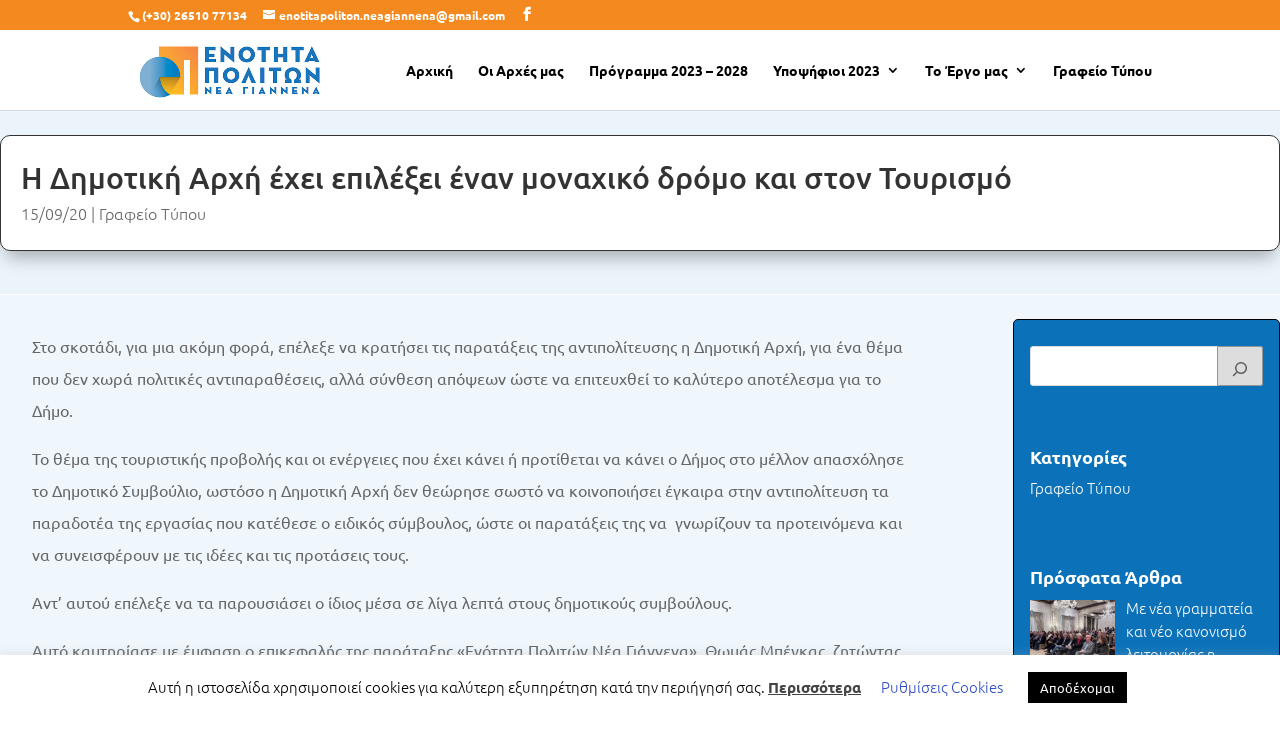

--- FILE ---
content_type: text/html; charset=UTF-8
request_url: https://enotitapoliton.gr/i-dimotiki-archi-echei-epileksei-enan-monachiko-dromo-kai-ston-tourismo/
body_size: 67071
content:
<!DOCTYPE html>
<html lang="en-US">
<head>
	<meta charset="UTF-8" />
<meta http-equiv="X-UA-Compatible" content="IE=edge">
	<link rel="pingback" href="https://enotitapoliton.gr/xmlrpc.php" />

	<script type="text/javascript">
		document.documentElement.className = 'js';
	</script>

	<link rel="preconnect" href="https://fonts.gstatic.com" crossorigin /><script id="diviarea-loader">window.DiviPopupData=window.DiviAreaConfig={"zIndex":1000000,"animateSpeed":400,"triggerClassPrefix":"show-popup-","idAttrib":"data-popup","modalIndicatorClass":"is-modal","blockingIndicatorClass":"is-blocking","defaultShowCloseButton":true,"withCloseClass":"with-close","noCloseClass":"no-close","triggerCloseClass":"close","singletonClass":"single","darkModeClass":"dark","noShadowClass":"no-shadow","altCloseClass":"close-alt","popupSelector":".et_pb_section.popup","initializeOnEvent":"et_pb_after_init_modules","popupWrapperClass":"area-outer-wrap","fullHeightClass":"full-height","openPopupClass":"da-overlay-visible","overlayClass":"da-overlay","exitIndicatorClass":"on-exit","hoverTriggerClass":"on-hover","clickTriggerClass":"on-click","onExitDelay":2000,"notMobileClass":"not-mobile","notTabletClass":"not-tablet","notDesktopClass":"not-desktop","baseContext":"body","activePopupClass":"is-open","closeButtonClass":"da-close","withLoaderClass":"with-loader","debug":false,"ajaxUrl":"https:\/\/enotitapoliton.gr\/wp-admin\/admin-ajax.php","sys":[]};var divimode_loader=function(){"use strict";!function(t){t.DiviArea=t.DiviPopup={loaded:!1};var n=t.DiviArea,i=n.Hooks={},o={};function r(t,n,i){var r,e,c;if("string"==typeof t)if(o[t]){if(n)if((r=o[t])&&i)for(c=r.length;c--;)(e=r[c]).callback===n&&e.context===i&&(r[c]=!1);else for(c=r.length;c--;)r[c].callback===n&&(r[c]=!1)}else o[t]=[]}function e(t,n,i,r){if("string"==typeof t){var e={callback:n,priority:i,context:r},c=o[t];c?(c.push(e),c=function(t){var n,i,o,r,e=t.length;for(r=1;r<e;r++)for(n=t[r],i=r;i>0;i--)(o=t[i-1]).priority>n.priority&&(t[i]=o,t[i-1]=n);return t}(c)):c=[e],o[t]=c}}function c(t,n,i){"string"==typeof n&&(n=[n]);var r,e,c=[];for(r=0;r<n.length;r++)Array.prototype.push.apply(c,o[n[r]]);for(e=0;e<c.length;e++){var a=void 0;c[e]&&"function"==typeof c[e].callback&&("filter"===t?void 0!==(a=c[e].callback.apply(c[e].context,i))&&(i[0]=a):c[e].callback.apply(c[e].context,i))}if("filter"===t)return i[0]}i.silent=function(){return i},n.removeFilter=i.removeFilter=function(t,n){r(t,n)},n.removeAction=i.removeAction=function(t,n){r(t,n)},n.applyFilters=i.applyFilters=function(t){for(var n=[],i=arguments.length-1;i-- >0;)n[i]=arguments[i+1];return c("filter",t,n)},n.doAction=i.doAction=function(t){for(var n=[],i=arguments.length-1;i-- >0;)n[i]=arguments[i+1];c("action",t,n)},n.addFilter=i.addFilter=function(n,i,o,r){e(n,i,parseInt(o||10,10),r||t)},n.addAction=i.addAction=function(n,i,o,r){e(n,i,parseInt(o||10,10),r||t)},n.addActionOnce=i.addActionOnce=function(n,i,o,c){e(n,i,parseInt(o||10,10),c||t),e(n,(function(){r(n,i)}),1+parseInt(o||10,10),c||t)}}(window);return{}}();
</script><style id="et-builder-googlefonts-cached-inline">/* Original: https://fonts.googleapis.com/css?family=Ubuntu:300,300italic,regular,italic,500,500italic,700,700italic|Montserrat:100,200,300,regular,500,600,700,800,900,100italic,200italic,300italic,italic,500italic,600italic,700italic,800italic,900italic&#038;subset=cyrillic,cyrillic-ext,greek,greek-ext,latin,latin-ext,vietnamese&#038;display=swap *//* User Agent: Mozilla/5.0 (Unknown; Linux x86_64) AppleWebKit/538.1 (KHTML, like Gecko) Safari/538.1 Daum/4.1 */@font-face {font-family: 'Montserrat';font-style: italic;font-weight: 100;font-display: swap;src: url(https://fonts.gstatic.com/s/montserrat/v31/JTUFjIg1_i6t8kCHKm459Wx7xQYXK0vOoz6jq6R8aX8.ttf) format('truetype');}@font-face {font-family: 'Montserrat';font-style: italic;font-weight: 200;font-display: swap;src: url(https://fonts.gstatic.com/s/montserrat/v31/JTUFjIg1_i6t8kCHKm459Wx7xQYXK0vOoz6jqyR9aX8.ttf) format('truetype');}@font-face {font-family: 'Montserrat';font-style: italic;font-weight: 300;font-display: swap;src: url(https://fonts.gstatic.com/s/montserrat/v31/JTUFjIg1_i6t8kCHKm459Wx7xQYXK0vOoz6jq_p9aX8.ttf) format('truetype');}@font-face {font-family: 'Montserrat';font-style: italic;font-weight: 400;font-display: swap;src: url(https://fonts.gstatic.com/s/montserrat/v31/JTUFjIg1_i6t8kCHKm459Wx7xQYXK0vOoz6jq6R9aX8.ttf) format('truetype');}@font-face {font-family: 'Montserrat';font-style: italic;font-weight: 500;font-display: swap;src: url(https://fonts.gstatic.com/s/montserrat/v31/JTUFjIg1_i6t8kCHKm459Wx7xQYXK0vOoz6jq5Z9aX8.ttf) format('truetype');}@font-face {font-family: 'Montserrat';font-style: italic;font-weight: 600;font-display: swap;src: url(https://fonts.gstatic.com/s/montserrat/v31/JTUFjIg1_i6t8kCHKm459Wx7xQYXK0vOoz6jq3p6aX8.ttf) format('truetype');}@font-face {font-family: 'Montserrat';font-style: italic;font-weight: 700;font-display: swap;src: url(https://fonts.gstatic.com/s/montserrat/v31/JTUFjIg1_i6t8kCHKm459Wx7xQYXK0vOoz6jq0N6aX8.ttf) format('truetype');}@font-face {font-family: 'Montserrat';font-style: italic;font-weight: 800;font-display: swap;src: url(https://fonts.gstatic.com/s/montserrat/v31/JTUFjIg1_i6t8kCHKm459Wx7xQYXK0vOoz6jqyR6aX8.ttf) format('truetype');}@font-face {font-family: 'Montserrat';font-style: italic;font-weight: 900;font-display: swap;src: url(https://fonts.gstatic.com/s/montserrat/v31/JTUFjIg1_i6t8kCHKm459Wx7xQYXK0vOoz6jqw16aX8.ttf) format('truetype');}@font-face {font-family: 'Montserrat';font-style: normal;font-weight: 100;font-display: swap;src: url(https://fonts.gstatic.com/s/montserrat/v31/JTUHjIg1_i6t8kCHKm4532VJOt5-QNFgpCtr6Uw-.ttf) format('truetype');}@font-face {font-family: 'Montserrat';font-style: normal;font-weight: 200;font-display: swap;src: url(https://fonts.gstatic.com/s/montserrat/v31/JTUHjIg1_i6t8kCHKm4532VJOt5-QNFgpCvr6Ew-.ttf) format('truetype');}@font-face {font-family: 'Montserrat';font-style: normal;font-weight: 300;font-display: swap;src: url(https://fonts.gstatic.com/s/montserrat/v31/JTUHjIg1_i6t8kCHKm4532VJOt5-QNFgpCs16Ew-.ttf) format('truetype');}@font-face {font-family: 'Montserrat';font-style: normal;font-weight: 400;font-display: swap;src: url(https://fonts.gstatic.com/s/montserrat/v31/JTUHjIg1_i6t8kCHKm4532VJOt5-QNFgpCtr6Ew-.ttf) format('truetype');}@font-face {font-family: 'Montserrat';font-style: normal;font-weight: 500;font-display: swap;src: url(https://fonts.gstatic.com/s/montserrat/v31/JTUHjIg1_i6t8kCHKm4532VJOt5-QNFgpCtZ6Ew-.ttf) format('truetype');}@font-face {font-family: 'Montserrat';font-style: normal;font-weight: 600;font-display: swap;src: url(https://fonts.gstatic.com/s/montserrat/v31/JTUHjIg1_i6t8kCHKm4532VJOt5-QNFgpCu170w-.ttf) format('truetype');}@font-face {font-family: 'Montserrat';font-style: normal;font-weight: 700;font-display: swap;src: url(https://fonts.gstatic.com/s/montserrat/v31/JTUHjIg1_i6t8kCHKm4532VJOt5-QNFgpCuM70w-.ttf) format('truetype');}@font-face {font-family: 'Montserrat';font-style: normal;font-weight: 800;font-display: swap;src: url(https://fonts.gstatic.com/s/montserrat/v31/JTUHjIg1_i6t8kCHKm4532VJOt5-QNFgpCvr70w-.ttf) format('truetype');}@font-face {font-family: 'Montserrat';font-style: normal;font-weight: 900;font-display: swap;src: url(https://fonts.gstatic.com/s/montserrat/v31/JTUHjIg1_i6t8kCHKm4532VJOt5-QNFgpCvC70w-.ttf) format('truetype');}@font-face {font-family: 'Ubuntu';font-style: italic;font-weight: 300;font-display: swap;src: url(https://fonts.gstatic.com/s/ubuntu/v21/4iCp6KVjbNBYlgoKejZftWyI.ttf) format('truetype');}@font-face {font-family: 'Ubuntu';font-style: italic;font-weight: 400;font-display: swap;src: url(https://fonts.gstatic.com/s/ubuntu/v21/4iCu6KVjbNBYlgoKeg7z.ttf) format('truetype');}@font-face {font-family: 'Ubuntu';font-style: italic;font-weight: 500;font-display: swap;src: url(https://fonts.gstatic.com/s/ubuntu/v21/4iCp6KVjbNBYlgoKejYHtGyI.ttf) format('truetype');}@font-face {font-family: 'Ubuntu';font-style: italic;font-weight: 700;font-display: swap;src: url(https://fonts.gstatic.com/s/ubuntu/v21/4iCp6KVjbNBYlgoKejZPsmyI.ttf) format('truetype');}@font-face {font-family: 'Ubuntu';font-style: normal;font-weight: 300;font-display: swap;src: url(https://fonts.gstatic.com/s/ubuntu/v21/4iCv6KVjbNBYlgoC1CzTtw.ttf) format('truetype');}@font-face {font-family: 'Ubuntu';font-style: normal;font-weight: 400;font-display: swap;src: url(https://fonts.gstatic.com/s/ubuntu/v21/4iCs6KVjbNBYlgo6eA.ttf) format('truetype');}@font-face {font-family: 'Ubuntu';font-style: normal;font-weight: 500;font-display: swap;src: url(https://fonts.gstatic.com/s/ubuntu/v21/4iCv6KVjbNBYlgoCjC3Ttw.ttf) format('truetype');}@font-face {font-family: 'Ubuntu';font-style: normal;font-weight: 700;font-display: swap;src: url(https://fonts.gstatic.com/s/ubuntu/v21/4iCv6KVjbNBYlgoCxCvTtw.ttf) format('truetype');}/* User Agent: Mozilla/5.0 (Windows NT 6.1; WOW64; rv:27.0) Gecko/20100101 Firefox/27.0 */@font-face {font-family: 'Montserrat';font-style: italic;font-weight: 100;font-display: swap;src: url(https://fonts.gstatic.com/l/font?kit=JTUFjIg1_i6t8kCHKm459Wx7xQYXK0vOoz6jq6R8aXw&skey=2d3c1187d5eede0f&v=v31) format('woff');}@font-face {font-family: 'Montserrat';font-style: italic;font-weight: 200;font-display: swap;src: url(https://fonts.gstatic.com/l/font?kit=JTUFjIg1_i6t8kCHKm459Wx7xQYXK0vOoz6jqyR9aXw&skey=2d3c1187d5eede0f&v=v31) format('woff');}@font-face {font-family: 'Montserrat';font-style: italic;font-weight: 300;font-display: swap;src: url(https://fonts.gstatic.com/l/font?kit=JTUFjIg1_i6t8kCHKm459Wx7xQYXK0vOoz6jq_p9aXw&skey=2d3c1187d5eede0f&v=v31) format('woff');}@font-face {font-family: 'Montserrat';font-style: italic;font-weight: 400;font-display: swap;src: url(https://fonts.gstatic.com/l/font?kit=JTUFjIg1_i6t8kCHKm459Wx7xQYXK0vOoz6jq6R9aXw&skey=2d3c1187d5eede0f&v=v31) format('woff');}@font-face {font-family: 'Montserrat';font-style: italic;font-weight: 500;font-display: swap;src: url(https://fonts.gstatic.com/l/font?kit=JTUFjIg1_i6t8kCHKm459Wx7xQYXK0vOoz6jq5Z9aXw&skey=2d3c1187d5eede0f&v=v31) format('woff');}@font-face {font-family: 'Montserrat';font-style: italic;font-weight: 600;font-display: swap;src: url(https://fonts.gstatic.com/l/font?kit=JTUFjIg1_i6t8kCHKm459Wx7xQYXK0vOoz6jq3p6aXw&skey=2d3c1187d5eede0f&v=v31) format('woff');}@font-face {font-family: 'Montserrat';font-style: italic;font-weight: 700;font-display: swap;src: url(https://fonts.gstatic.com/l/font?kit=JTUFjIg1_i6t8kCHKm459Wx7xQYXK0vOoz6jq0N6aXw&skey=2d3c1187d5eede0f&v=v31) format('woff');}@font-face {font-family: 'Montserrat';font-style: italic;font-weight: 800;font-display: swap;src: url(https://fonts.gstatic.com/l/font?kit=JTUFjIg1_i6t8kCHKm459Wx7xQYXK0vOoz6jqyR6aXw&skey=2d3c1187d5eede0f&v=v31) format('woff');}@font-face {font-family: 'Montserrat';font-style: italic;font-weight: 900;font-display: swap;src: url(https://fonts.gstatic.com/l/font?kit=JTUFjIg1_i6t8kCHKm459Wx7xQYXK0vOoz6jqw16aXw&skey=2d3c1187d5eede0f&v=v31) format('woff');}@font-face {font-family: 'Montserrat';font-style: normal;font-weight: 100;font-display: swap;src: url(https://fonts.gstatic.com/l/font?kit=JTUHjIg1_i6t8kCHKm4532VJOt5-QNFgpCtr6Uw9&skey=7bc19f711c0de8f&v=v31) format('woff');}@font-face {font-family: 'Montserrat';font-style: normal;font-weight: 200;font-display: swap;src: url(https://fonts.gstatic.com/l/font?kit=JTUHjIg1_i6t8kCHKm4532VJOt5-QNFgpCvr6Ew9&skey=7bc19f711c0de8f&v=v31) format('woff');}@font-face {font-family: 'Montserrat';font-style: normal;font-weight: 300;font-display: swap;src: url(https://fonts.gstatic.com/l/font?kit=JTUHjIg1_i6t8kCHKm4532VJOt5-QNFgpCs16Ew9&skey=7bc19f711c0de8f&v=v31) format('woff');}@font-face {font-family: 'Montserrat';font-style: normal;font-weight: 400;font-display: swap;src: url(https://fonts.gstatic.com/l/font?kit=JTUHjIg1_i6t8kCHKm4532VJOt5-QNFgpCtr6Ew9&skey=7bc19f711c0de8f&v=v31) format('woff');}@font-face {font-family: 'Montserrat';font-style: normal;font-weight: 500;font-display: swap;src: url(https://fonts.gstatic.com/l/font?kit=JTUHjIg1_i6t8kCHKm4532VJOt5-QNFgpCtZ6Ew9&skey=7bc19f711c0de8f&v=v31) format('woff');}@font-face {font-family: 'Montserrat';font-style: normal;font-weight: 600;font-display: swap;src: url(https://fonts.gstatic.com/l/font?kit=JTUHjIg1_i6t8kCHKm4532VJOt5-QNFgpCu170w9&skey=7bc19f711c0de8f&v=v31) format('woff');}@font-face {font-family: 'Montserrat';font-style: normal;font-weight: 700;font-display: swap;src: url(https://fonts.gstatic.com/l/font?kit=JTUHjIg1_i6t8kCHKm4532VJOt5-QNFgpCuM70w9&skey=7bc19f711c0de8f&v=v31) format('woff');}@font-face {font-family: 'Montserrat';font-style: normal;font-weight: 800;font-display: swap;src: url(https://fonts.gstatic.com/l/font?kit=JTUHjIg1_i6t8kCHKm4532VJOt5-QNFgpCvr70w9&skey=7bc19f711c0de8f&v=v31) format('woff');}@font-face {font-family: 'Montserrat';font-style: normal;font-weight: 900;font-display: swap;src: url(https://fonts.gstatic.com/l/font?kit=JTUHjIg1_i6t8kCHKm4532VJOt5-QNFgpCvC70w9&skey=7bc19f711c0de8f&v=v31) format('woff');}@font-face {font-family: 'Ubuntu';font-style: italic;font-weight: 300;font-display: swap;src: url(https://fonts.gstatic.com/l/font?kit=4iCp6KVjbNBYlgoKejZftWyL&skey=90d99b3fe961a2bb&v=v21) format('woff');}@font-face {font-family: 'Ubuntu';font-style: italic;font-weight: 400;font-display: swap;src: url(https://fonts.gstatic.com/l/font?kit=4iCu6KVjbNBYlgoKeg7w&skey=faa714a35371172&v=v21) format('woff');}@font-face {font-family: 'Ubuntu';font-style: italic;font-weight: 500;font-display: swap;src: url(https://fonts.gstatic.com/l/font?kit=4iCp6KVjbNBYlgoKejYHtGyL&skey=c945e28caa1e3826&v=v21) format('woff');}@font-face {font-family: 'Ubuntu';font-style: italic;font-weight: 700;font-display: swap;src: url(https://fonts.gstatic.com/l/font?kit=4iCp6KVjbNBYlgoKejZPsmyL&skey=fa49613badbd6dc7&v=v21) format('woff');}@font-face {font-family: 'Ubuntu';font-style: normal;font-weight: 300;font-display: swap;src: url(https://fonts.gstatic.com/l/font?kit=4iCv6KVjbNBYlgoC1CzTtA&skey=c70d0e00360563fb&v=v21) format('woff');}@font-face {font-family: 'Ubuntu';font-style: normal;font-weight: 400;font-display: swap;src: url(https://fonts.gstatic.com/l/font?kit=4iCs6KVjbNBYlgo6ew&skey=7e59fc036a1a8481&v=v21) format('woff');}@font-face {font-family: 'Ubuntu';font-style: normal;font-weight: 500;font-display: swap;src: url(https://fonts.gstatic.com/l/font?kit=4iCv6KVjbNBYlgoCjC3TtA&skey=d8a1e01f6daf5892&v=v21) format('woff');}@font-face {font-family: 'Ubuntu';font-style: normal;font-weight: 700;font-display: swap;src: url(https://fonts.gstatic.com/l/font?kit=4iCv6KVjbNBYlgoCxCvTtA&skey=403363908a1ded4d&v=v21) format('woff');}/* User Agent: Mozilla/5.0 (Windows NT 6.3; rv:39.0) Gecko/20100101 Firefox/39.0 */@font-face {font-family: 'Montserrat';font-style: italic;font-weight: 100;font-display: swap;src: url(https://fonts.gstatic.com/s/montserrat/v31/JTUFjIg1_i6t8kCHKm459Wx7xQYXK0vOoz6jq6R8aXo.woff2) format('woff2');}@font-face {font-family: 'Montserrat';font-style: italic;font-weight: 200;font-display: swap;src: url(https://fonts.gstatic.com/s/montserrat/v31/JTUFjIg1_i6t8kCHKm459Wx7xQYXK0vOoz6jqyR9aXo.woff2) format('woff2');}@font-face {font-family: 'Montserrat';font-style: italic;font-weight: 300;font-display: swap;src: url(https://fonts.gstatic.com/s/montserrat/v31/JTUFjIg1_i6t8kCHKm459Wx7xQYXK0vOoz6jq_p9aXo.woff2) format('woff2');}@font-face {font-family: 'Montserrat';font-style: italic;font-weight: 400;font-display: swap;src: url(https://fonts.gstatic.com/s/montserrat/v31/JTUFjIg1_i6t8kCHKm459Wx7xQYXK0vOoz6jq6R9aXo.woff2) format('woff2');}@font-face {font-family: 'Montserrat';font-style: italic;font-weight: 500;font-display: swap;src: url(https://fonts.gstatic.com/s/montserrat/v31/JTUFjIg1_i6t8kCHKm459Wx7xQYXK0vOoz6jq5Z9aXo.woff2) format('woff2');}@font-face {font-family: 'Montserrat';font-style: italic;font-weight: 600;font-display: swap;src: url(https://fonts.gstatic.com/s/montserrat/v31/JTUFjIg1_i6t8kCHKm459Wx7xQYXK0vOoz6jq3p6aXo.woff2) format('woff2');}@font-face {font-family: 'Montserrat';font-style: italic;font-weight: 700;font-display: swap;src: url(https://fonts.gstatic.com/s/montserrat/v31/JTUFjIg1_i6t8kCHKm459Wx7xQYXK0vOoz6jq0N6aXo.woff2) format('woff2');}@font-face {font-family: 'Montserrat';font-style: italic;font-weight: 800;font-display: swap;src: url(https://fonts.gstatic.com/s/montserrat/v31/JTUFjIg1_i6t8kCHKm459Wx7xQYXK0vOoz6jqyR6aXo.woff2) format('woff2');}@font-face {font-family: 'Montserrat';font-style: italic;font-weight: 900;font-display: swap;src: url(https://fonts.gstatic.com/s/montserrat/v31/JTUFjIg1_i6t8kCHKm459Wx7xQYXK0vOoz6jqw16aXo.woff2) format('woff2');}@font-face {font-family: 'Montserrat';font-style: normal;font-weight: 100;font-display: swap;src: url(https://fonts.gstatic.com/s/montserrat/v31/JTUHjIg1_i6t8kCHKm4532VJOt5-QNFgpCtr6Uw7.woff2) format('woff2');}@font-face {font-family: 'Montserrat';font-style: normal;font-weight: 200;font-display: swap;src: url(https://fonts.gstatic.com/s/montserrat/v31/JTUHjIg1_i6t8kCHKm4532VJOt5-QNFgpCvr6Ew7.woff2) format('woff2');}@font-face {font-family: 'Montserrat';font-style: normal;font-weight: 300;font-display: swap;src: url(https://fonts.gstatic.com/s/montserrat/v31/JTUHjIg1_i6t8kCHKm4532VJOt5-QNFgpCs16Ew7.woff2) format('woff2');}@font-face {font-family: 'Montserrat';font-style: normal;font-weight: 400;font-display: swap;src: url(https://fonts.gstatic.com/s/montserrat/v31/JTUHjIg1_i6t8kCHKm4532VJOt5-QNFgpCtr6Ew7.woff2) format('woff2');}@font-face {font-family: 'Montserrat';font-style: normal;font-weight: 500;font-display: swap;src: url(https://fonts.gstatic.com/s/montserrat/v31/JTUHjIg1_i6t8kCHKm4532VJOt5-QNFgpCtZ6Ew7.woff2) format('woff2');}@font-face {font-family: 'Montserrat';font-style: normal;font-weight: 600;font-display: swap;src: url(https://fonts.gstatic.com/s/montserrat/v31/JTUHjIg1_i6t8kCHKm4532VJOt5-QNFgpCu170w7.woff2) format('woff2');}@font-face {font-family: 'Montserrat';font-style: normal;font-weight: 700;font-display: swap;src: url(https://fonts.gstatic.com/s/montserrat/v31/JTUHjIg1_i6t8kCHKm4532VJOt5-QNFgpCuM70w7.woff2) format('woff2');}@font-face {font-family: 'Montserrat';font-style: normal;font-weight: 800;font-display: swap;src: url(https://fonts.gstatic.com/s/montserrat/v31/JTUHjIg1_i6t8kCHKm4532VJOt5-QNFgpCvr70w7.woff2) format('woff2');}@font-face {font-family: 'Montserrat';font-style: normal;font-weight: 900;font-display: swap;src: url(https://fonts.gstatic.com/s/montserrat/v31/JTUHjIg1_i6t8kCHKm4532VJOt5-QNFgpCvC70w7.woff2) format('woff2');}@font-face {font-family: 'Ubuntu';font-style: italic;font-weight: 300;font-display: swap;src: url(https://fonts.gstatic.com/s/ubuntu/v21/4iCp6KVjbNBYlgoKejZftWyN.woff2) format('woff2');}@font-face {font-family: 'Ubuntu';font-style: italic;font-weight: 400;font-display: swap;src: url(https://fonts.gstatic.com/s/ubuntu/v21/4iCu6KVjbNBYlgoKeg72.woff2) format('woff2');}@font-face {font-family: 'Ubuntu';font-style: italic;font-weight: 500;font-display: swap;src: url(https://fonts.gstatic.com/s/ubuntu/v21/4iCp6KVjbNBYlgoKejYHtGyN.woff2) format('woff2');}@font-face {font-family: 'Ubuntu';font-style: italic;font-weight: 700;font-display: swap;src: url(https://fonts.gstatic.com/s/ubuntu/v21/4iCp6KVjbNBYlgoKejZPsmyN.woff2) format('woff2');}@font-face {font-family: 'Ubuntu';font-style: normal;font-weight: 300;font-display: swap;src: url(https://fonts.gstatic.com/s/ubuntu/v21/4iCv6KVjbNBYlgoC1CzTsg.woff2) format('woff2');}@font-face {font-family: 'Ubuntu';font-style: normal;font-weight: 400;font-display: swap;src: url(https://fonts.gstatic.com/s/ubuntu/v21/4iCs6KVjbNBYlgo6fQ.woff2) format('woff2');}@font-face {font-family: 'Ubuntu';font-style: normal;font-weight: 500;font-display: swap;src: url(https://fonts.gstatic.com/s/ubuntu/v21/4iCv6KVjbNBYlgoCjC3Tsg.woff2) format('woff2');}@font-face {font-family: 'Ubuntu';font-style: normal;font-weight: 700;font-display: swap;src: url(https://fonts.gstatic.com/s/ubuntu/v21/4iCv6KVjbNBYlgoCxCvTsg.woff2) format('woff2');}</style><meta name='robots' content='index, follow, max-image-preview:large, max-snippet:-1, max-video-preview:-1' />
<script type="text/javascript">
			let jqueryParams=[],jQuery=function(r){return jqueryParams=[...jqueryParams,r],jQuery},$=function(r){return jqueryParams=[...jqueryParams,r],$};window.jQuery=jQuery,window.$=jQuery;let customHeadScripts=!1;jQuery.fn=jQuery.prototype={},$.fn=jQuery.prototype={},jQuery.noConflict=function(r){if(window.jQuery)return jQuery=window.jQuery,$=window.jQuery,customHeadScripts=!0,jQuery.noConflict},jQuery.ready=function(r){jqueryParams=[...jqueryParams,r]},$.ready=function(r){jqueryParams=[...jqueryParams,r]},jQuery.load=function(r){jqueryParams=[...jqueryParams,r]},$.load=function(r){jqueryParams=[...jqueryParams,r]},jQuery.fn.ready=function(r){jqueryParams=[...jqueryParams,r]},$.fn.ready=function(r){jqueryParams=[...jqueryParams,r]};</script>
	<!-- This site is optimized with the Yoast SEO plugin v22.9 - https://yoast.com/wordpress/plugins/seo/ -->
	<title>Η Δημοτική Αρχή έχει επιλέξει έναν μοναχικό δρόμο και στον Τουρισμό</title>
	<meta name="description" content="Η Δημοτική Αρχή έχει επιλέξει έναν μοναχικό δρόμο και στον Τουρισμό." />
	<link rel="canonical" href="https://enotitapoliton.gr/i-dimotiki-archi-echei-epileksei-enan-monachiko-dromo-kai-ston-tourismo/" />
	<meta property="og:locale" content="en_US" />
	<meta property="og:type" content="article" />
	<meta property="og:title" content="Η Δημοτική Αρχή έχει επιλέξει έναν μοναχικό δρόμο και στον Τουρισμό" />
	<meta property="og:description" content="Η Δημοτική Αρχή έχει επιλέξει έναν μοναχικό δρόμο και στον Τουρισμό." />
	<meta property="og:url" content="https://enotitapoliton.gr/i-dimotiki-archi-echei-epileksei-enan-monachiko-dromo-kai-ston-tourismo/" />
	<meta property="og:site_name" content="Ενότητα Πολιτών Νέα Γιάννενα" />
	<meta property="article:published_time" content="2020-09-15T09:17:20+00:00" />
	<meta property="article:modified_time" content="2022-02-18T15:30:49+00:00" />
	<meta property="og:image" content="https://enotitapoliton.gr/wp-content/uploads/2021/12/featured-image-deltio-tupou-1.jpg" />
	<meta property="og:image:width" content="1200" />
	<meta property="og:image:height" content="630" />
	<meta property="og:image:type" content="image/jpeg" />
	<meta name="author" content="Administrator" />
	<meta name="twitter:card" content="summary_large_image" />
	<meta name="twitter:label1" content="Written by" />
	<meta name="twitter:data1" content="Administrator" />
	<script type="application/ld+json" class="yoast-schema-graph">{"@context":"https://schema.org","@graph":[{"@type":"WebPage","@id":"https://enotitapoliton.gr/i-dimotiki-archi-echei-epileksei-enan-monachiko-dromo-kai-ston-tourismo/","url":"https://enotitapoliton.gr/i-dimotiki-archi-echei-epileksei-enan-monachiko-dromo-kai-ston-tourismo/","name":"Η Δημοτική Αρχή έχει επιλέξει έναν μοναχικό δρόμο και στον Τουρισμό","isPartOf":{"@id":"https://enotitapoliton.gr/#website"},"primaryImageOfPage":{"@id":"https://enotitapoliton.gr/i-dimotiki-archi-echei-epileksei-enan-monachiko-dromo-kai-ston-tourismo/#primaryimage"},"image":{"@id":"https://enotitapoliton.gr/i-dimotiki-archi-echei-epileksei-enan-monachiko-dromo-kai-ston-tourismo/#primaryimage"},"thumbnailUrl":"https://enotitapoliton.gr/wp-content/uploads/2021/12/featured-image-deltio-tupou-1.jpg","datePublished":"2020-09-15T09:17:20+00:00","dateModified":"2022-02-18T15:30:49+00:00","author":{"@id":"https://enotitapoliton.gr/#/schema/person/f6b8fd5619f0ac4f31d66b2e8d1eb73c"},"description":"Η Δημοτική Αρχή έχει επιλέξει έναν μοναχικό δρόμο και στον Τουρισμό.","inLanguage":"en-US","potentialAction":[{"@type":"ReadAction","target":["https://enotitapoliton.gr/i-dimotiki-archi-echei-epileksei-enan-monachiko-dromo-kai-ston-tourismo/"]}]},{"@type":"ImageObject","inLanguage":"en-US","@id":"https://enotitapoliton.gr/i-dimotiki-archi-echei-epileksei-enan-monachiko-dromo-kai-ston-tourismo/#primaryimage","url":"https://enotitapoliton.gr/wp-content/uploads/2021/12/featured-image-deltio-tupou-1.jpg","contentUrl":"https://enotitapoliton.gr/wp-content/uploads/2021/12/featured-image-deltio-tupou-1.jpg","width":1200,"height":630,"caption":"enotita politon nea giannena deltio tipou"},{"@type":"WebSite","@id":"https://enotitapoliton.gr/#website","url":"https://enotitapoliton.gr/","name":"Ενότητα Πολιτών Νέα Γιάννενα","description":"Just another WordPress site","potentialAction":[{"@type":"SearchAction","target":{"@type":"EntryPoint","urlTemplate":"https://enotitapoliton.gr/?s={search_term_string}"},"query-input":"required name=search_term_string"}],"inLanguage":"en-US"},{"@type":"Person","@id":"https://enotitapoliton.gr/#/schema/person/f6b8fd5619f0ac4f31d66b2e8d1eb73c","name":"Administrator","image":{"@type":"ImageObject","inLanguage":"en-US","@id":"https://enotitapoliton.gr/#/schema/person/image/","url":"https://secure.gravatar.com/avatar/f90cc31bfdde87a9a154796fe86f002b?s=96&d=mm&r=g","contentUrl":"https://secure.gravatar.com/avatar/f90cc31bfdde87a9a154796fe86f002b?s=96&d=mm&r=g","caption":"Administrator"}}]}</script>
	<!-- / Yoast SEO plugin. -->


<link rel="alternate" type="application/rss+xml" title="Ενότητα Πολιτών Νέα Γιάννενα &raquo; Feed" href="https://enotitapoliton.gr/feed/" />
<link rel="alternate" type="application/rss+xml" title="Ενότητα Πολιτών Νέα Γιάννενα &raquo; Comments Feed" href="https://enotitapoliton.gr/comments/feed/" />
<meta content="Divi Child v.0.1.1" name="generator"/><link rel='stylesheet' id='wp-block-library-css' href='https://enotitapoliton.gr/wp-includes/css/dist/block-library/style.min.css?ver=6.5.7' type='text/css' media='all' />
<style id='wp-block-library-theme-inline-css' type='text/css'>
.wp-block-audio figcaption{color:#555;font-size:13px;text-align:center}.is-dark-theme .wp-block-audio figcaption{color:#ffffffa6}.wp-block-audio{margin:0 0 1em}.wp-block-code{border:1px solid #ccc;border-radius:4px;font-family:Menlo,Consolas,monaco,monospace;padding:.8em 1em}.wp-block-embed figcaption{color:#555;font-size:13px;text-align:center}.is-dark-theme .wp-block-embed figcaption{color:#ffffffa6}.wp-block-embed{margin:0 0 1em}.blocks-gallery-caption{color:#555;font-size:13px;text-align:center}.is-dark-theme .blocks-gallery-caption{color:#ffffffa6}.wp-block-image figcaption{color:#555;font-size:13px;text-align:center}.is-dark-theme .wp-block-image figcaption{color:#ffffffa6}.wp-block-image{margin:0 0 1em}.wp-block-pullquote{border-bottom:4px solid;border-top:4px solid;color:currentColor;margin-bottom:1.75em}.wp-block-pullquote cite,.wp-block-pullquote footer,.wp-block-pullquote__citation{color:currentColor;font-size:.8125em;font-style:normal;text-transform:uppercase}.wp-block-quote{border-left:.25em solid;margin:0 0 1.75em;padding-left:1em}.wp-block-quote cite,.wp-block-quote footer{color:currentColor;font-size:.8125em;font-style:normal;position:relative}.wp-block-quote.has-text-align-right{border-left:none;border-right:.25em solid;padding-left:0;padding-right:1em}.wp-block-quote.has-text-align-center{border:none;padding-left:0}.wp-block-quote.is-large,.wp-block-quote.is-style-large,.wp-block-quote.is-style-plain{border:none}.wp-block-search .wp-block-search__label{font-weight:700}.wp-block-search__button{border:1px solid #ccc;padding:.375em .625em}:where(.wp-block-group.has-background){padding:1.25em 2.375em}.wp-block-separator.has-css-opacity{opacity:.4}.wp-block-separator{border:none;border-bottom:2px solid;margin-left:auto;margin-right:auto}.wp-block-separator.has-alpha-channel-opacity{opacity:1}.wp-block-separator:not(.is-style-wide):not(.is-style-dots){width:100px}.wp-block-separator.has-background:not(.is-style-dots){border-bottom:none;height:1px}.wp-block-separator.has-background:not(.is-style-wide):not(.is-style-dots){height:2px}.wp-block-table{margin:0 0 1em}.wp-block-table td,.wp-block-table th{word-break:normal}.wp-block-table figcaption{color:#555;font-size:13px;text-align:center}.is-dark-theme .wp-block-table figcaption{color:#ffffffa6}.wp-block-video figcaption{color:#555;font-size:13px;text-align:center}.is-dark-theme .wp-block-video figcaption{color:#ffffffa6}.wp-block-video{margin:0 0 1em}.wp-block-template-part.has-background{margin-bottom:0;margin-top:0;padding:1.25em 2.375em}
</style>
<style id='global-styles-inline-css' type='text/css'>
body{--wp--preset--color--black: #000000;--wp--preset--color--cyan-bluish-gray: #abb8c3;--wp--preset--color--white: #ffffff;--wp--preset--color--pale-pink: #f78da7;--wp--preset--color--vivid-red: #cf2e2e;--wp--preset--color--luminous-vivid-orange: #ff6900;--wp--preset--color--luminous-vivid-amber: #fcb900;--wp--preset--color--light-green-cyan: #7bdcb5;--wp--preset--color--vivid-green-cyan: #00d084;--wp--preset--color--pale-cyan-blue: #8ed1fc;--wp--preset--color--vivid-cyan-blue: #0693e3;--wp--preset--color--vivid-purple: #9b51e0;--wp--preset--gradient--vivid-cyan-blue-to-vivid-purple: linear-gradient(135deg,rgba(6,147,227,1) 0%,rgb(155,81,224) 100%);--wp--preset--gradient--light-green-cyan-to-vivid-green-cyan: linear-gradient(135deg,rgb(122,220,180) 0%,rgb(0,208,130) 100%);--wp--preset--gradient--luminous-vivid-amber-to-luminous-vivid-orange: linear-gradient(135deg,rgba(252,185,0,1) 0%,rgba(255,105,0,1) 100%);--wp--preset--gradient--luminous-vivid-orange-to-vivid-red: linear-gradient(135deg,rgba(255,105,0,1) 0%,rgb(207,46,46) 100%);--wp--preset--gradient--very-light-gray-to-cyan-bluish-gray: linear-gradient(135deg,rgb(238,238,238) 0%,rgb(169,184,195) 100%);--wp--preset--gradient--cool-to-warm-spectrum: linear-gradient(135deg,rgb(74,234,220) 0%,rgb(151,120,209) 20%,rgb(207,42,186) 40%,rgb(238,44,130) 60%,rgb(251,105,98) 80%,rgb(254,248,76) 100%);--wp--preset--gradient--blush-light-purple: linear-gradient(135deg,rgb(255,206,236) 0%,rgb(152,150,240) 100%);--wp--preset--gradient--blush-bordeaux: linear-gradient(135deg,rgb(254,205,165) 0%,rgb(254,45,45) 50%,rgb(107,0,62) 100%);--wp--preset--gradient--luminous-dusk: linear-gradient(135deg,rgb(255,203,112) 0%,rgb(199,81,192) 50%,rgb(65,88,208) 100%);--wp--preset--gradient--pale-ocean: linear-gradient(135deg,rgb(255,245,203) 0%,rgb(182,227,212) 50%,rgb(51,167,181) 100%);--wp--preset--gradient--electric-grass: linear-gradient(135deg,rgb(202,248,128) 0%,rgb(113,206,126) 100%);--wp--preset--gradient--midnight: linear-gradient(135deg,rgb(2,3,129) 0%,rgb(40,116,252) 100%);--wp--preset--font-size--small: 13px;--wp--preset--font-size--medium: 20px;--wp--preset--font-size--large: 36px;--wp--preset--font-size--x-large: 42px;--wp--preset--spacing--20: 0.44rem;--wp--preset--spacing--30: 0.67rem;--wp--preset--spacing--40: 1rem;--wp--preset--spacing--50: 1.5rem;--wp--preset--spacing--60: 2.25rem;--wp--preset--spacing--70: 3.38rem;--wp--preset--spacing--80: 5.06rem;--wp--preset--shadow--natural: 6px 6px 9px rgba(0, 0, 0, 0.2);--wp--preset--shadow--deep: 12px 12px 50px rgba(0, 0, 0, 0.4);--wp--preset--shadow--sharp: 6px 6px 0px rgba(0, 0, 0, 0.2);--wp--preset--shadow--outlined: 6px 6px 0px -3px rgba(255, 255, 255, 1), 6px 6px rgba(0, 0, 0, 1);--wp--preset--shadow--crisp: 6px 6px 0px rgba(0, 0, 0, 1);}body { margin: 0; }.wp-site-blocks > .alignleft { float: left; margin-right: 2em; }.wp-site-blocks > .alignright { float: right; margin-left: 2em; }.wp-site-blocks > .aligncenter { justify-content: center; margin-left: auto; margin-right: auto; }:where(.is-layout-flex){gap: 0.5em;}:where(.is-layout-grid){gap: 0.5em;}body .is-layout-flow > .alignleft{float: left;margin-inline-start: 0;margin-inline-end: 2em;}body .is-layout-flow > .alignright{float: right;margin-inline-start: 2em;margin-inline-end: 0;}body .is-layout-flow > .aligncenter{margin-left: auto !important;margin-right: auto !important;}body .is-layout-constrained > .alignleft{float: left;margin-inline-start: 0;margin-inline-end: 2em;}body .is-layout-constrained > .alignright{float: right;margin-inline-start: 2em;margin-inline-end: 0;}body .is-layout-constrained > .aligncenter{margin-left: auto !important;margin-right: auto !important;}body .is-layout-constrained > :where(:not(.alignleft):not(.alignright):not(.alignfull)){margin-left: auto !important;margin-right: auto !important;}body .is-layout-flex{display: flex;}body .is-layout-flex{flex-wrap: wrap;align-items: center;}body .is-layout-flex > *{margin: 0;}body .is-layout-grid{display: grid;}body .is-layout-grid > *{margin: 0;}body{padding-top: 0px;padding-right: 0px;padding-bottom: 0px;padding-left: 0px;}a:where(:not(.wp-element-button)){text-decoration: underline;}.wp-element-button, .wp-block-button__link{background-color: #32373c;border-width: 0;color: #fff;font-family: inherit;font-size: inherit;line-height: inherit;padding: calc(0.667em + 2px) calc(1.333em + 2px);text-decoration: none;}.has-black-color{color: var(--wp--preset--color--black) !important;}.has-cyan-bluish-gray-color{color: var(--wp--preset--color--cyan-bluish-gray) !important;}.has-white-color{color: var(--wp--preset--color--white) !important;}.has-pale-pink-color{color: var(--wp--preset--color--pale-pink) !important;}.has-vivid-red-color{color: var(--wp--preset--color--vivid-red) !important;}.has-luminous-vivid-orange-color{color: var(--wp--preset--color--luminous-vivid-orange) !important;}.has-luminous-vivid-amber-color{color: var(--wp--preset--color--luminous-vivid-amber) !important;}.has-light-green-cyan-color{color: var(--wp--preset--color--light-green-cyan) !important;}.has-vivid-green-cyan-color{color: var(--wp--preset--color--vivid-green-cyan) !important;}.has-pale-cyan-blue-color{color: var(--wp--preset--color--pale-cyan-blue) !important;}.has-vivid-cyan-blue-color{color: var(--wp--preset--color--vivid-cyan-blue) !important;}.has-vivid-purple-color{color: var(--wp--preset--color--vivid-purple) !important;}.has-black-background-color{background-color: var(--wp--preset--color--black) !important;}.has-cyan-bluish-gray-background-color{background-color: var(--wp--preset--color--cyan-bluish-gray) !important;}.has-white-background-color{background-color: var(--wp--preset--color--white) !important;}.has-pale-pink-background-color{background-color: var(--wp--preset--color--pale-pink) !important;}.has-vivid-red-background-color{background-color: var(--wp--preset--color--vivid-red) !important;}.has-luminous-vivid-orange-background-color{background-color: var(--wp--preset--color--luminous-vivid-orange) !important;}.has-luminous-vivid-amber-background-color{background-color: var(--wp--preset--color--luminous-vivid-amber) !important;}.has-light-green-cyan-background-color{background-color: var(--wp--preset--color--light-green-cyan) !important;}.has-vivid-green-cyan-background-color{background-color: var(--wp--preset--color--vivid-green-cyan) !important;}.has-pale-cyan-blue-background-color{background-color: var(--wp--preset--color--pale-cyan-blue) !important;}.has-vivid-cyan-blue-background-color{background-color: var(--wp--preset--color--vivid-cyan-blue) !important;}.has-vivid-purple-background-color{background-color: var(--wp--preset--color--vivid-purple) !important;}.has-black-border-color{border-color: var(--wp--preset--color--black) !important;}.has-cyan-bluish-gray-border-color{border-color: var(--wp--preset--color--cyan-bluish-gray) !important;}.has-white-border-color{border-color: var(--wp--preset--color--white) !important;}.has-pale-pink-border-color{border-color: var(--wp--preset--color--pale-pink) !important;}.has-vivid-red-border-color{border-color: var(--wp--preset--color--vivid-red) !important;}.has-luminous-vivid-orange-border-color{border-color: var(--wp--preset--color--luminous-vivid-orange) !important;}.has-luminous-vivid-amber-border-color{border-color: var(--wp--preset--color--luminous-vivid-amber) !important;}.has-light-green-cyan-border-color{border-color: var(--wp--preset--color--light-green-cyan) !important;}.has-vivid-green-cyan-border-color{border-color: var(--wp--preset--color--vivid-green-cyan) !important;}.has-pale-cyan-blue-border-color{border-color: var(--wp--preset--color--pale-cyan-blue) !important;}.has-vivid-cyan-blue-border-color{border-color: var(--wp--preset--color--vivid-cyan-blue) !important;}.has-vivid-purple-border-color{border-color: var(--wp--preset--color--vivid-purple) !important;}.has-vivid-cyan-blue-to-vivid-purple-gradient-background{background: var(--wp--preset--gradient--vivid-cyan-blue-to-vivid-purple) !important;}.has-light-green-cyan-to-vivid-green-cyan-gradient-background{background: var(--wp--preset--gradient--light-green-cyan-to-vivid-green-cyan) !important;}.has-luminous-vivid-amber-to-luminous-vivid-orange-gradient-background{background: var(--wp--preset--gradient--luminous-vivid-amber-to-luminous-vivid-orange) !important;}.has-luminous-vivid-orange-to-vivid-red-gradient-background{background: var(--wp--preset--gradient--luminous-vivid-orange-to-vivid-red) !important;}.has-very-light-gray-to-cyan-bluish-gray-gradient-background{background: var(--wp--preset--gradient--very-light-gray-to-cyan-bluish-gray) !important;}.has-cool-to-warm-spectrum-gradient-background{background: var(--wp--preset--gradient--cool-to-warm-spectrum) !important;}.has-blush-light-purple-gradient-background{background: var(--wp--preset--gradient--blush-light-purple) !important;}.has-blush-bordeaux-gradient-background{background: var(--wp--preset--gradient--blush-bordeaux) !important;}.has-luminous-dusk-gradient-background{background: var(--wp--preset--gradient--luminous-dusk) !important;}.has-pale-ocean-gradient-background{background: var(--wp--preset--gradient--pale-ocean) !important;}.has-electric-grass-gradient-background{background: var(--wp--preset--gradient--electric-grass) !important;}.has-midnight-gradient-background{background: var(--wp--preset--gradient--midnight) !important;}.has-small-font-size{font-size: var(--wp--preset--font-size--small) !important;}.has-medium-font-size{font-size: var(--wp--preset--font-size--medium) !important;}.has-large-font-size{font-size: var(--wp--preset--font-size--large) !important;}.has-x-large-font-size{font-size: var(--wp--preset--font-size--x-large) !important;}
.wp-block-navigation a:where(:not(.wp-element-button)){color: inherit;}
:where(.wp-block-post-template.is-layout-flex){gap: 1.25em;}:where(.wp-block-post-template.is-layout-grid){gap: 1.25em;}
:where(.wp-block-columns.is-layout-flex){gap: 2em;}:where(.wp-block-columns.is-layout-grid){gap: 2em;}
.wp-block-pullquote{font-size: 1.5em;line-height: 1.6;}
</style>
<link rel='stylesheet' id='cookie-law-info-css' href='https://enotitapoliton.gr/wp-content/plugins/cookie-law-info/legacy/public/css/cookie-law-info-public.css?ver=3.2.4' type='text/css' media='all' />
<link rel='stylesheet' id='cookie-law-info-gdpr-css' href='https://enotitapoliton.gr/wp-content/plugins/cookie-law-info/legacy/public/css/cookie-law-info-gdpr.css?ver=3.2.4' type='text/css' media='all' />
<link rel='stylesheet' id='css-divi-area-css' href='https://enotitapoliton.gr/wp-content/plugins/popups-for-divi/styles/front.min.css?ver=3.0.5' type='text/css' media='all' />
<style id='css-divi-area-inline-css' type='text/css'>
.et_pb_section.popup{display:none}
</style>
<link rel='stylesheet' id='recent-posts-widget-with-thumbnails-public-style-css' href='https://enotitapoliton.gr/wp-content/plugins/recent-posts-widget-with-thumbnails/public.css?ver=7.1.1' type='text/css' media='all' />
<link rel='stylesheet' id='popup-maker-site-css' href='//enotitapoliton.gr/wp-content/uploads/pum/pum-site-styles.css?generated=1719867704&#038;ver=1.19.0' type='text/css' media='all' />
<link rel='stylesheet' id='divi-style-parent-css' href='https://enotitapoliton.gr/wp-content/themes/Divi/style-static.min.css?ver=0.1.1' type='text/css' media='all' />
<link rel='stylesheet' id='divi-style-pum-css' href='https://enotitapoliton.gr/wp-content/themes/Divi-Child/style.css?ver=0.1.1' type='text/css' media='all' />
<script type="text/javascript" src="https://enotitapoliton.gr/wp-includes/js/jquery/jquery.min.js?ver=3.7.1" id="jquery-core-js"></script>
<script type="text/javascript" src="https://enotitapoliton.gr/wp-includes/js/jquery/jquery-migrate.min.js?ver=3.4.1" id="jquery-migrate-js"></script>
<script type="text/javascript" id="jquery-js-after">
/* <![CDATA[ */
jqueryParams.length&&$.each(jqueryParams,function(e,r){if("function"==typeof r){var n=String(r);n.replace("$","jQuery");var a=new Function("return "+n)();$(document).ready(a)}});
/* ]]> */
</script>
<script type="text/javascript" id="cookie-law-info-js-extra">
/* <![CDATA[ */
var Cli_Data = {"nn_cookie_ids":[],"cookielist":[],"non_necessary_cookies":[],"ccpaEnabled":"","ccpaRegionBased":"","ccpaBarEnabled":"","strictlyEnabled":["necessary","obligatoire"],"ccpaType":"gdpr","js_blocking":"","custom_integration":"","triggerDomRefresh":"","secure_cookies":""};
var cli_cookiebar_settings = {"animate_speed_hide":"500","animate_speed_show":"500","background":"#FFF","border":"#b1a6a6c2","border_on":"","button_1_button_colour":"#000","button_1_button_hover":"#000000","button_1_link_colour":"#fff","button_1_as_button":"1","button_1_new_win":"","button_2_button_colour":"#333","button_2_button_hover":"#292929","button_2_link_colour":"#444","button_2_as_button":"","button_2_hidebar":"","button_3_button_colour":"#000","button_3_button_hover":"#000000","button_3_link_colour":"#fff","button_3_as_button":"1","button_3_new_win":"","button_4_button_colour":"#000","button_4_button_hover":"#000000","button_4_link_colour":"#324ec9","button_4_as_button":"","button_7_button_colour":"#61a229","button_7_button_hover":"#4e8221","button_7_link_colour":"#fff","button_7_as_button":"1","button_7_new_win":"","font_family":"inherit","header_fix":"","notify_animate_hide":"1","notify_animate_show":"","notify_div_id":"#cookie-law-info-bar","notify_position_horizontal":"right","notify_position_vertical":"bottom","scroll_close":"","scroll_close_reload":"","accept_close_reload":"","reject_close_reload":"","showagain_tab":"","showagain_background":"#fff","showagain_border":"#000","showagain_div_id":"#cookie-law-info-again","showagain_x_position":"100px","text":"#000","show_once_yn":"","show_once":"10000","logging_on":"","as_popup":"","popup_overlay":"1","bar_heading_text":"","cookie_bar_as":"banner","popup_showagain_position":"bottom-right","widget_position":"left"};
var log_object = {"ajax_url":"https:\/\/enotitapoliton.gr\/wp-admin\/admin-ajax.php"};
/* ]]> */
</script>
<script type="text/javascript" src="https://enotitapoliton.gr/wp-content/plugins/cookie-law-info/legacy/public/js/cookie-law-info-public.js?ver=3.2.4" id="cookie-law-info-js"></script>
<script type="text/javascript" src="https://enotitapoliton.gr/wp-content/plugins/popups-for-divi/scripts/ie-compat.min.js?ver=3.0.5" id="dap-ie-js"></script>
<link rel="https://api.w.org/" href="https://enotitapoliton.gr/wp-json/" /><link rel="alternate" type="application/json" href="https://enotitapoliton.gr/wp-json/wp/v2/posts/214575" /><link rel="EditURI" type="application/rsd+xml" title="RSD" href="https://enotitapoliton.gr/xmlrpc.php?rsd" />
<meta name="generator" content="WordPress 6.5.7" />
<link rel='shortlink' href='https://enotitapoliton.gr/?p=214575' />
<link rel="alternate" type="application/json+oembed" href="https://enotitapoliton.gr/wp-json/oembed/1.0/embed?url=https%3A%2F%2Fenotitapoliton.gr%2Fi-dimotiki-archi-echei-epileksei-enan-monachiko-dromo-kai-ston-tourismo%2F" />
<link rel="alternate" type="text/xml+oembed" href="https://enotitapoliton.gr/wp-json/oembed/1.0/embed?url=https%3A%2F%2Fenotitapoliton.gr%2Fi-dimotiki-archi-echei-epileksei-enan-monachiko-dromo-kai-ston-tourismo%2F&#038;format=xml" />
<meta name="viewport" content="width=device-width, initial-scale=1.0, maximum-scale=1.0, user-scalable=0" /><script type="text/javascript">
	jQuery(document).ready(function($) {
		$(".et-social-icon a").attr('target', 'blank');
	});
</script>
<script type="text/javascript">
    jQuery(document).ready(function($) {
        $(".et_pb_member_social_links a").attr('target', 'blank');
    });
</script>
<!-- Google tag (gtag.js) -->
<script async src="https://www.googletagmanager.com/gtag/js?id=G-RSXB39EDGE">
</script>
<script>
  window.dataLayer = window.dataLayer || [];
  function gtag(){dataLayer.push(arguments);}
  gtag('js', new Date());

  gtag('config', 'G-RSXB39EDGE');
</script><link rel="icon" href="https://enotitapoliton.gr/wp-content/uploads/2023/07/cropped-enotitapoliton-icon-32x32.png" sizes="32x32" />
<link rel="icon" href="https://enotitapoliton.gr/wp-content/uploads/2023/07/cropped-enotitapoliton-icon-192x192.png" sizes="192x192" />
<link rel="apple-touch-icon" href="https://enotitapoliton.gr/wp-content/uploads/2023/07/cropped-enotitapoliton-icon-180x180.png" />
<meta name="msapplication-TileImage" content="https://enotitapoliton.gr/wp-content/uploads/2023/07/cropped-enotitapoliton-icon-270x270.png" />
<link rel="stylesheet" id="et-divi-customizer-global-cached-inline-styles" href="https://enotitapoliton.gr/wp-content/et-cache/global/et-divi-customizer-global.min.css?ver=1762504056" /><link rel="stylesheet" id="et-core-unified-tb-213677-214575-cached-inline-styles" href="https://enotitapoliton.gr/wp-content/et-cache/214575/et-core-unified-tb-213677-214575.min.css?ver=1763232393" /></head>
<body class="post-template-default single single-post postid-214575 single-format-standard et-tb-has-template et-tb-has-body et_pb_button_helper_class et_fixed_nav et_show_nav et_pb_show_title et_secondary_nav_enabled et_secondary_nav_two_panels et_primary_nav_dropdown_animation_fade et_secondary_nav_dropdown_animation_fade et_header_style_left et_pb_footer_columns4 et_cover_background et_pb_gutter osx et_pb_gutters3 et_divi_theme et-db">
	<div id="page-container">

					<div id="top-header">
			<div class="container clearfix">

			
				<div id="et-info">
									<span id="et-info-phone"><a href="tel:+302651077134">(+30) 26510 77134</a></span>
				
									<a href="mailto:enotitapoliton.neagiannena@gmail.com"><span id="et-info-email">enotitapoliton.neagiannena@gmail.com</span></a>
				
				<ul class="et-social-icons">

	<li class="et-social-icon et-social-facebook">
		<a href="https://www.facebook.com/thomasmpegkas/" class="icon">
			<span>Facebook</span>
		</a>
	</li>

</ul>				</div>

			
				<div id="et-secondary-menu">
				<div class="et_duplicate_social_icons">
								<ul class="et-social-icons">

	<li class="et-social-icon et-social-facebook">
		<a href="https://www.facebook.com/thomasmpegkas/" class="icon">
			<span>Facebook</span>
		</a>
	</li>

</ul>
							</div>				</div>

			</div>
		</div>
		
	
			<header id="main-header" data-height-onload="66">
			<div class="container clearfix et_menu_container">
							<div class="logo_container">
					<span class="logo_helper"></span>
					<a href="https://enotitapoliton.gr/">
						<img src="https://enotitapoliton.gr/wp-content/uploads/2023/07/ENOTITA-POLITON-HORIZONTAL.jpg" width="500" height="177" alt="Ενότητα Πολιτών Νέα Γιάννενα" id="logo" data-height-percentage="87" />
					</a>
				</div>
							<div id="et-top-navigation" data-height="66" data-fixed-height="40">
											<nav id="top-menu-nav">
						<ul id="top-menu" class="nav"><li id="menu-item-216878" class="menu-item menu-item-type-post_type menu-item-object-page menu-item-home menu-item-216878"><a href="https://enotitapoliton.gr/">Αρχική</a></li>
<li id="menu-item-215886" class="menu-item menu-item-type-post_type menu-item-object-page menu-item-215886"><a href="https://enotitapoliton.gr/oi-arxes-mas/">Οι Αρχές μας</a></li>
<li id="menu-item-218496" class="menu-item menu-item-type-custom menu-item-object-custom menu-item-218496"><a href="https://enotitapoliton.gr/3d-flip-book/programmatikes-theseis-2023-2028-analytika/">Πρόγραμμα 2023 &#8211; 2028</a></li>
<li id="menu-item-215887" class="menu-item menu-item-type-custom menu-item-object-custom menu-item-has-children menu-item-215887"><a href="#">Υποψήφιοι 2023</a>
<ul class="sub-menu">
	<li id="menu-item-215892" class="menu-item menu-item-type-post_type menu-item-object-page menu-item-215892"><a href="https://enotitapoliton.gr/dimotiki-enotita-ioanninon-2023/">Δ.Ε Ιωαννίνων 2023</a></li>
	<li id="menu-item-215893" class="menu-item menu-item-type-post_type menu-item-object-page menu-item-215893"><a href="https://enotitapoliton.gr/dimotiki-enotita-anatolis-2023/">Δ.Ε Ανατολής 2023</a></li>
	<li id="menu-item-215890" class="menu-item menu-item-type-post_type menu-item-object-page menu-item-215890"><a href="https://enotitapoliton.gr/dimotiki-enotita-mpizaniou-2023/">Δ.Ε Μπιζανίου 2023</a></li>
	<li id="menu-item-215891" class="menu-item menu-item-type-post_type menu-item-object-page menu-item-215891"><a href="https://enotitapoliton.gr/dimotiki-enotita-peramatos-2023/">Δ.Ε Περάματος 2023</a></li>
	<li id="menu-item-215889" class="menu-item menu-item-type-post_type menu-item-object-page menu-item-215889"><a href="https://enotitapoliton.gr/dimotiki-enotita-pamvotidas-2023/">Δ.Ε Παμβώτιδας 2023</a></li>
	<li id="menu-item-215888" class="menu-item menu-item-type-post_type menu-item-object-page menu-item-215888"><a href="https://enotitapoliton.gr/dimotiki-enotita-nisou-2023/">Δ.Ε Νήσου 2023</a></li>
	<li id="menu-item-218534" class="menu-item menu-item-type-post_type menu-item-object-page menu-item-218534"><a href="https://enotitapoliton.gr/ipopsifioi-symvouloi-koinotiton-2023/">Κοινοτήτων 2023</a></li>
</ul>
</li>
<li id="menu-item-214977" class="mega-menu menu-item menu-item-type-custom menu-item-object-custom menu-item-has-children menu-item-214977"><a href="#">Το Έργο μας</a>
<ul class="sub-menu">
	<li id="menu-item-215245" class="menu-item menu-item-type-post_type menu-item-object-page menu-item-215245"><a href="https://enotitapoliton.gr/odopoiia/">Οδοποιία</a></li>
	<li id="menu-item-215479" class="menu-item menu-item-type-post_type menu-item-object-page menu-item-215479"><a href="https://enotitapoliton.gr/plateies-parka/">Πλατείες – Πάρκα</a></li>
	<li id="menu-item-215036" class="menu-item menu-item-type-post_type menu-item-object-page menu-item-215036"><a href="https://enotitapoliton.gr/athlitikoi-choroi/">Αθλητικοί Χώροι</a></li>
	<li id="menu-item-215035" class="menu-item menu-item-type-post_type menu-item-object-page menu-item-215035"><a href="https://enotitapoliton.gr/pezodromia/">Πεζοδρόμια</a></li>
	<li id="menu-item-215244" class="menu-item menu-item-type-post_type menu-item-object-page menu-item-215244"><a href="https://enotitapoliton.gr/dipethe/">ΔΗΠΕΘΕ</a></li>
	<li id="menu-item-215242" class="menu-item menu-item-type-post_type menu-item-object-page menu-item-215242"><a href="https://enotitapoliton.gr/prasino/">Πράσινο</a></li>
	<li id="menu-item-215583" class="menu-item menu-item-type-post_type menu-item-object-page menu-item-215583"><a href="https://enotitapoliton.gr/paideia/">Παιδεία</a></li>
	<li id="menu-item-215581" class="menu-item menu-item-type-post_type menu-item-object-page menu-item-215581"><a href="https://enotitapoliton.gr/tourismos/">Τουρισμός</a></li>
	<li id="menu-item-215472" class="menu-item menu-item-type-post_type menu-item-object-page menu-item-215472"><a href="https://enotitapoliton.gr/perivallon/">Περιβάλλον</a></li>
	<li id="menu-item-215473" class="menu-item menu-item-type-post_type menu-item-object-page menu-item-215473"><a href="https://enotitapoliton.gr/agrotiki-anaptyksi/">Αγροτική Ανάπτυξη</a></li>
	<li id="menu-item-215582" class="menu-item menu-item-type-post_type menu-item-object-page menu-item-215582"><a href="https://enotitapoliton.gr/klirodotimata/">Κληροδοτήματα</a></li>
	<li id="menu-item-215471" class="menu-item menu-item-type-post_type menu-item-object-page menu-item-215471"><a href="https://enotitapoliton.gr/devai/">ΔΕΥΑΙ</a></li>
	<li id="menu-item-215243" class="menu-item menu-item-type-post_type menu-item-object-page menu-item-215243"><a href="https://enotitapoliton.gr/pnevmatiko-kentro-dimou-ioanniton/">Πνευματικό Κέντρο Δήμου Ιωαννιτών</a></li>
	<li id="menu-item-215478" class="menu-item menu-item-type-post_type menu-item-object-page menu-item-215478"><a href="https://enotitapoliton.gr/schedio-viosimis-astikis-kinitikotitas-svak/">Σχέδιο Βιώσιμης Αστικής Κινητικότητας (ΣΒΑΚ)</a></li>
	<li id="menu-item-215477" class="menu-item menu-item-type-post_type menu-item-object-page menu-item-215477"><a href="https://enotitapoliton.gr/koinonikes-prakseis-okpapa/">Κοινωνικές Πράξεις (ΟΚΠΑΠΑ)</a></li>
	<li id="menu-item-215476" class="menu-item menu-item-type-post_type menu-item-object-page menu-item-215476"><a href="https://enotitapoliton.gr/zografeios-oikos-evgirias/">Ζωγράφειος Οίκος Ευγηρίας</a></li>
	<li id="menu-item-215475" class="menu-item menu-item-type-post_type menu-item-object-page menu-item-215475"><a href="https://enotitapoliton.gr/oikonomikos-apologismos-2015-2019/">Οικονομικός Απολογισμός 2015 – 2019</a></li>
	<li id="menu-item-215762" class="menu-item menu-item-type-post_type menu-item-object-page menu-item-215762"><a href="https://enotitapoliton.gr/programmatismos-ergon-diacheirisi-espa/">Προγραμματισμός Έργων – Διαχείρηση ΕΣΠΑ</a></li>
	<li id="menu-item-215474" class="menu-item menu-item-type-post_type menu-item-object-page menu-item-215474"><a href="https://enotitapoliton.gr/kathariotita-diacheirisi-aporrimmaton/">Καθαριότητα – Διαχείρηση Απορριμμάτων</a></li>
</ul>
</li>
<li id="menu-item-217708" class="menu-item menu-item-type-taxonomy menu-item-object-category current-post-ancestor current-menu-parent current-post-parent menu-item-217708"><a href="https://enotitapoliton.gr/grafeio-typou/">Γραφείο Τύπου</a></li>
</ul>						</nav>
					
					
					
					
					<div id="et_mobile_nav_menu">
				<div class="mobile_nav closed">
					<span class="select_page">Select Page</span>
					<span class="mobile_menu_bar mobile_menu_bar_toggle"></span>
				</div>
			</div>				</div> <!-- #et-top-navigation -->
			</div> <!-- .container -->
					</header> <!-- #main-header -->
			<div id="et-main-area">
	
    <div id="main-content">
    <div id="et-boc" class="et-boc">
			
		<div class="et-l et-l--body">
			<div class="et_builder_inner_content et_pb_gutters3">
		<div class="et_pb_section et_pb_section_0_tb_body et_pb_with_background et_section_regular" >
				
				
				
				
				
				
				<div class="et_pb_with_border et_pb_row et_pb_row_0_tb_body">
				<div class="et_pb_column et_pb_column_4_4 et_pb_column_0_tb_body  et_pb_css_mix_blend_mode_passthrough et-last-child">
				
				
				
				
				<div class="et_pb_module et_pb_post_title et_pb_post_title_0_tb_body et_pb_bg_layout_light  et_pb_text_align_left"   >
				
				
				
				
				
				<div class="et_pb_title_container">
					<h1 class="entry-title">Η Δημοτική Αρχή έχει επιλέξει έναν μοναχικό δρόμο και στον Τουρισμό</h1><p class="et_pb_title_meta_container"><span class="published">15/09/20</span> | <a href="https://enotitapoliton.gr/grafeio-typou/" rel="category tag">Γραφείο Τύπου</a></p>
				</div>
				
			</div>
			</div>
				
				
				
				
			</div>
				
				
			</div><div class="et_pb_section et_pb_section_1_tb_body et_pb_with_background et_pb_section_parallax et_section_regular" >
				
				
				
				
				
				
				<div class="et_pb_row et_pb_row_1_tb_body">
				<div class="et_pb_column et_pb_column_3_4 et_pb_column_1_tb_body  et_pb_css_mix_blend_mode_passthrough">
				
				
				
				
				<div id="post-content" class="et_pb_module et_pb_post_content et_pb_post_content_0_tb_body">
				
				
				
				
				<p>Στο σκοτάδι, για μια ακόμη φορά, επέλεξε να κρατήσει τις παρατάξεις της αντιπολίτευσης η Δημοτική Αρχή, για ένα θέμα που δεν χωρά πολιτικές αντιπαραθέσεις, αλλά σύνθεση απόψεων ώστε να επιτευχθεί το καλύτερο αποτέλεσμα για το Δήμο.</p>
<p>Το θέμα της τουριστικής προβολής και οι ενέργειες που έχει κάνει ή προτίθεται να κάνει ο Δήμος στο μέλλον απασχόλησε το Δημοτικό Συμβούλιο, ωστόσο η Δημοτική Αρχή δεν θεώρησε σωστό να κοινοποιήσει έγκαιρα στην αντιπολίτευση τα παραδοτέα της εργασίας που κατέθεσε ο ειδικός σύμβουλος, ώστε οι παρατάξεις της να  γνωρίζουν τα προτεινόμενα και να συνεισφέρουν με τις ιδέες και τις προτάσεις τους.</p>
<p>Αντ’ αυτού επέλεξε να τα παρουσιάσει ο ίδιος μέσα σε λίγα λεπτά στους δημοτικούς συμβούλους.</p>
<p>Αυτό καυτηρίασε με έμφαση ο επικεφαλής της παράταξης «Ενότητα Πολιτών Νέα Γιάννενα», Θωμάς Μπέγκας, ζητώντας μάλιστα να αναβληθεί η συζήτηση του θέματος, ώστε να δοθούν τα παραδοτέα από τον συνεργάτη του Δημάρχου κι αφού μελετηθούν επαρκώς να επαναληφτεί η συζήτηση με στόχο το Σώμα να καταλήξει σε αποφάσεις που θα συνεισφέρουν στην προσπάθεια για τουριστική προβολή και ανάπτυξη του τόπου.</p>
<p>Η απάντηση του Δήμαρχου πως τάχα το θέμα δεν αφορά αποφάσεις αλλά ενημέρωση και διάλογο μόνο ως ανεπαρκής μπορεί να χαρακτηριστεί, καθώς ουσιαστικός και δημιουργικός διάλογος με μια εισήγηση- τηλεγράφημα δεν μπορεί να υπάρξει.</p>
<p>Δυστυχώς, η Δημοτική Αρχή συνεχίζει να απαξιώνει τη δημοκρατική λειτουργία του Δημοτικού Συμβουλίου ακόμη και σε θέματα όπου ο στόχος είναι κοινός και δεν αποτελούν πεδία πολιτικής αντιπαλότητας.</p>
<p>Επέλεξε και συνεχίζει να βαδίζει σε έναν μοναχικό δρόμο.</p>
<p><strong>Αναμόρφωση προϋπολογισμού</strong></p>
<p>Στο θέμα της αναμόρφωσης του προϋπολογισμού η παράταξη μας μέσω του εισηγητή της, Θωμά Γιωτίτσα, διαφώνησε με μια σειρά απευθείας αναθέσεων.</p>
<p>Ορισμένες εξ αυτών αφορούν συμβουλευτικές υπηρεσίες, ενώ άλλες, κατάτμηση προμηθειών με την αιτιολογία του κατεπειγόντως λόγω της πανδημίας.</p>
<p>Για την πρώτη περίπτωση δεν αιτιολογήθηκε επαρκώς η ανάγκη των υπηρεσιών αυτών, ενώ στη δεύτερη, κι αφού η πανδημία βρίσκεται στην καθημερινότητά μας εδώ και μήνες, η Δημοτική Αρχή δεν έχει καταφέρει να κατηγοριοποιήσει και να ομαδοποιήσει τις ανάγκες που υπάρχουν, ώστε οι προμήθειες να γίνονται με διαγωνιστική διαδικασία, εξοικονομώντας έτσι χρήματα για το Δήμο.</p>
<p>«Προπαγανδίζατε προεκλογικά την ορθή διαχείριση του δημόσιου χρήματος, αλλά στην πράξη έχετε στήσει μια φάμπρικα αναθέσεων», είπε χαρακτηριστικά ο κ. Γιωτίτσας.</p>
<p>Ο ίδιος κατήγγειλε επίσης ότι το κονδύλι που εγγράφτηκε στον προϋπολογισμό για την κατασκευή κερκίδας στο γήπεδο του Κατσικά έρχεται μόλις 15 μέρες πριν την έναρξη του πρωταθλήματος κι άρα δεν θα μπορέσει να υλοποιηθεί.</p>
<p>«Σας το είχα επισημάνει εδώ και τρεις μήνες όταν εντάσσατε το έργο στο τεχνικό πρόγραμμα ότι στον προϋπολογισμό δεν υπάρχει το κονδύλι και με διαβεβαιώνατε ότι είναι ενταγμένο. Αποδεικνύεται ότι λέγατε ψέματα. Τελικά, έρχεστε μόλις σήμερα να το εντάξετε κι άρα να μην παραδώσετε το έργο για τη φετινή αγωνιστική περίοδο», είπε ο κ. Γιωτίτσας.</p>

			</div>
			</div><div class="et_pb_column et_pb_column_1_4 et_pb_column_2_tb_body  et_pb_css_mix_blend_mode_passthrough et-last-child">
				
				
				
				
				<div class="et_pb_with_border et_pb_module et_pb_sidebar_0_tb_body et_pb_widget_area clearfix et_pb_widget_area_right et_pb_bg_layout_dark">
				
				
				
				
				<div id="block-4" class="et_pb_widget widget_block">
<div class="wp-block-columns is-layout-flex wp-container-core-columns-is-layout-2 wp-block-columns-is-layout-flex">
<div class="wp-block-column is-layout-flow wp-block-column-is-layout-flow" style="flex-basis:100%">
<div class="wp-block-columns are-vertically-aligned-top is-layout-flex wp-container-core-columns-is-layout-1 wp-block-columns-is-layout-flex">
<div class="wp-block-column is-vertically-aligned-top is-layout-flow wp-block-column-is-layout-flow" style="flex-basis:100%"><form role="search" method="get" action="https://enotitapoliton.gr/" class="wp-block-search__button-outside wp-block-search__icon-button wp-block-search"    ><label class="wp-block-search__label" for="wp-block-search__input-1" >Αναζήτηση</label><div class="wp-block-search__inside-wrapper " ><input class="wp-block-search__input" id="wp-block-search__input-1" placeholder="" value="" type="search" name="s" required /><button aria-label="Search" class="wp-block-search__button has-icon wp-element-button" type="submit" ><svg class="search-icon" viewBox="0 0 24 24" width="24" height="24">
					<path d="M13 5c-3.3 0-6 2.7-6 6 0 1.4.5 2.7 1.3 3.7l-3.8 3.8 1.1 1.1 3.8-3.8c1 .8 2.3 1.3 3.7 1.3 3.3 0 6-2.7 6-6S16.3 5 13 5zm0 10.5c-2.5 0-4.5-2-4.5-4.5s2-4.5 4.5-4.5 4.5 2 4.5 4.5-2 4.5-4.5 4.5z"></path>
				</svg></button></div></form></div>
</div>
</div>
</div>
</div><div id="categories-2" class="et_pb_widget widget_categories"><h4 class="widgettitle">Κατηγορίες</h4>
			<ul>
					<li class="cat-item cat-item-21"><a href="https://enotitapoliton.gr/grafeio-typou/">Γραφείο Τύπου</a>
</li>
			</ul>

			</div><div id="recent-posts-widget-with-thumbnails-2" class="et_pb_widget recent-posts-widget-with-thumbnails">
<div id="rpwwt-recent-posts-widget-with-thumbnails-2" class="rpwwt-widget">
<h4 class="widgettitle">Πρόσφατα Άρθρα</h4>
	<ul>
		<li><a href="https://enotitapoliton.gr/me-nea-grammateia-kai-neo-kanonismo-leitourgias-i-enotita-politon-nea-giannena-synechizei-pio-dynamika-na-dimiourgei-mellon-gia-ta-giannena/"><img width="85" height="85" src="https://enotitapoliton.gr/wp-content/uploads/2025/11/ΟΛΟΜΕΛΕΙΑ-2-150x150.jpg" class="attachment-85x85 size-85x85 wp-post-image" alt="" decoding="async" /><span class="rpwwt-post-title">Με νέα γραμματεία και νέο κανονισμό λειτουργίας η «Ενότητα Πολιτών Νέα Γιάννενα» συνεχίζει πιο δυναμικά να δημιουργεί μέλλον για τα Γιάννενα</span></a></li>
		<li><a href="https://enotitapoliton.gr/stis-23-noemvriou-i-olomeleia-tis-parataksis-enotita-politon-nea-giannena/"><span class="rpwwt-post-title">Στις 23 Νοεμβρίου η ολομέλεια της παράταξης «Ενότητα Πολιτών – Νέα Γιάννενα»</span></a></li>
		<li><a href="https://enotitapoliton.gr/katastatiko-parataksis/"><img width="85" height="85" src="https://enotitapoliton.gr/wp-content/uploads/2023/07/ENOTITA-POLITON-HORIZONTAL-150x150.jpg" class="attachment-85x85 size-85x85 wp-post-image" alt="" decoding="async" /><span class="rpwwt-post-title">Κανονισμός παράταξης</span></a></li>
		<li><a href="https://enotitapoliton.gr/via-kata-ton-gynaikon-mia-thliveri-pragmatikotita-pou-chreiazetai-allagi-2/"><img width="85" height="85" src="https://enotitapoliton.gr/wp-content/uploads/2023/11/σ.τ.-24-11-2023-150x150.jpg" class="attachment-85x85 size-85x85 wp-post-image" alt="" decoding="async" /><span class="rpwwt-post-title">Βία κατά των γυναικών, μια θλιβερή πραγματικότητα που χρειάζεται αλλαγή</span></a></li>
		<li><a href="https://enotitapoliton.gr/panta-epikairo-to-minyma-tou-polytechneiou/"><img width="85" height="85" src="https://enotitapoliton.gr/wp-content/uploads/2021/12/featured-image-deltio-tupou-150x150.jpg" class="attachment-85x85 size-85x85 wp-post-image" alt="featured image deltio tupou" decoding="async" /><span class="rpwwt-post-title">Πάντα επίκαιρο το μήνυμα του Πολυτεχνείου</span></a></li>
		<li><a href="https://enotitapoliton.gr/synechizei-ton-antithesmiko-kai-antidimokratiko-tis-katiforo-i-dimotiki-archi/"><img width="85" height="85" src="https://enotitapoliton.gr/wp-content/uploads/2021/12/featured-image-deltio-tupou-150x150.jpg" class="attachment-85x85 size-85x85 wp-post-image" alt="featured image deltio tupou" decoding="async" /><span class="rpwwt-post-title">Συνεχίζει τον αντιθεσμικό και αντιδημοκρατικό της κατήφορο η δημοτική αρχή</span></a></li>
		<li><a href="https://enotitapoliton.gr/hprotasi-gia-ti-diatirisi-kai-ton-tessaron-nomikon-prosopon-tou-dimou-ioanniton/"><img width="85" height="85" src="https://enotitapoliton.gr/wp-content/uploads/2021/12/featured-image-deltio-tupou-150x150.jpg" class="attachment-85x85 size-85x85 wp-post-image" alt="featured image deltio tupou" decoding="async" /><span class="rpwwt-post-title">H πρόταση μας για τη διατήρηση και των τεσσάρων νομικών προσώπων του δήμου Ιωαννιτών</span></a></li>
		<li><a href="https://enotitapoliton.gr/thomas-mpegkas-sas-efcharisto-pou-mou-dosate-tin-efkairia-na-dimiourgisoume-mellon-gia-ta-giannena/"><img width="85" height="85" src="https://enotitapoliton.gr/wp-content/uploads/2023/10/εκλογή-150x150.jpg" class="attachment-85x85 size-85x85 wp-post-image" alt="" decoding="async" /><span class="rpwwt-post-title">Θωμάς Μπέγκας: Σας ευχαριστώ που μου δώσατε την ευκαιρία να δημιουργήσουμε μέλλον για τα Γιάννενα</span></a></li>
		<li><a href="https://enotitapoliton.gr/thomas-mpegkas-aisiodoksoi-gia-tin-epilogi-ton-sympoliton-mas/"><img width="85" height="85" src="https://enotitapoliton.gr/wp-content/uploads/2023/10/ψηφοφορία2-15-10-2023-150x150.jpg" class="attachment-85x85 size-85x85 wp-post-image" alt="" decoding="async" /><span class="rpwwt-post-title">Θωμάς Μπέγκας: Αισιόδοξοι για την επιλογή των συμπολιτών μας</span></a></li>
		<li><a href="https://enotitapoliton.gr/thomas-mpegkas-tin-kyriaki-elate-na-psifisete-elate-na-mas-stiriksete/"><img width="85" height="85" src="https://enotitapoliton.gr/wp-content/uploads/2023/10/σ.τ.-13-10-2023-150x150.jpg" class="attachment-85x85 size-85x85 wp-post-image" alt="" decoding="async" /><span class="rpwwt-post-title">Θωμάς Μπέγκας: Την Κυριακή ελάτε να ψηφίσετε, ελάτε να μας στηρίξετε</span></a></li>
	</ul>
</div><!-- .rpwwt-widget -->
</div>
			</div>
			</div>
				
				
				
				
			</div>
				
				
			</div><div class="et_pb_section et_pb_section_2_tb_body et_pb_with_background et_section_regular" >
				
				
				
				
				
				
				<div class="et_pb_row et_pb_row_2_tb_body">
				<div class="et_pb_column et_pb_column_4_4 et_pb_column_3_tb_body  et_pb_css_mix_blend_mode_passthrough et-last-child">
				
				
				
				
				<div class="et_pb_with_border et_pb_module et_pb_post_nav_0_tb_body et_pb_posts_nav nav-single">
								<span class="nav-previous"
									>
					<a href="https://enotitapoliton.gr/enas-chronos-nea-epochi-enas-chronos-parakmis/" rel="prev">
												<span class="meta-nav">&larr; </span><span class="nav-label">Προηγούμενο άρθρο</span>
					</a>
				</span>
							<span class="nav-next"
									>
					<a href="https://enotitapoliton.gr/syllypitiria-gia-tin-apoleia-tou-alekou-sofi/" rel="next">
												<span class="nav-label">Επόμενο άρθρο</span><span class="meta-nav"> &rarr;</span>
					</a>
				</span>
			
			</div>
			</div>
				
				
				
				
			</div>
				
				
			</div><div class="et_pb_section et_pb_section_3_tb_body et_section_regular" >
				
				
				
				
				
				
				<div class="et_pb_row et_pb_row_3_tb_body">
				<div class="et_pb_column et_pb_column_4_4 et_pb_column_4_tb_body  et_pb_css_mix_blend_mode_passthrough et-last-child">
				
				
				
				
				<div class="et_pb_module et_pb_text et_pb_text_0_tb_body  et_pb_text_align_left et_pb_bg_layout_light">
				
				
				
				
				<div class="et_pb_text_inner"><h3>Περισσότερα άρθρα</h3>
<p><quillbot-extension-portal></quillbot-extension-portal></p></div>
			</div>
			</div>
				
				
				
				
			</div><div class="et_pb_row et_pb_row_4_tb_body">
				<div class="et_pb_column et_pb_column_4_4 et_pb_column_5_tb_body  et_pb_css_mix_blend_mode_passthrough et-last-child">
				
				
				
				
				<div class="et_pb_module et_pb_blog_0_tb_body et_pb_blog_grid_wrapper et_pb_bg_layout_light">
					<div class="et_pb_blog_grid clearfix ">
					
					
					
					
					<div class="et_pb_ajax_pagination_container">
						<div class="et_pb_salvattore_content" data-columns>
			<article id="post-218769" class="et_pb_post clearfix et_pb_blog_item_0_0 post-218769 post type-post status-publish format-standard has-post-thumbnail hentry category-grafeio-typou">

				<div class="et_pb_image_container"><a href="https://enotitapoliton.gr/me-nea-grammateia-kai-neo-kanonismo-leitourgias-i-enotita-politon-nea-giannena-synechizei-pio-dynamika-na-dimiourgei-mellon-gia-ta-giannena/" class="entry-featured-image-url"><img fetchpriority="high" decoding="async" src="https://enotitapoliton.gr/wp-content/uploads/2025/11/ΟΛΟΜΕΛΕΙΑ-2-400x250.jpg" alt="Με νέα γραμματεία και νέο κανονισμό λειτουργίας η «Ενότητα Πολιτών Νέα Γιάννενα» συνεχίζει πιο δυναμικά να δημιουργεί μέλλον για τα Γιάννενα" class="" srcset="https://enotitapoliton.gr/wp-content/uploads/2025/11/ΟΛΟΜΕΛΕΙΑ-2.jpg 479w, https://enotitapoliton.gr/wp-content/uploads/2025/11/ΟΛΟΜΕΛΕΙΑ-2-400x250.jpg 480w " sizes="(max-width:479px) 479px, 100vw "  width="400" height="250" /></a></div>
														<h2 class="entry-title">
													<a href="https://enotitapoliton.gr/me-nea-grammateia-kai-neo-kanonismo-leitourgias-i-enotita-politon-nea-giannena-synechizei-pio-dynamika-na-dimiourgei-mellon-gia-ta-giannena/">
								Με νέα γραμματεία και νέο κανονισμό λειτουργίας η «Ενότητα Πολιτών Νέα Γιάννενα» συνεχίζει πιο δυναμικά να δημιουργεί μέλλον για τα Γιάννενα							</a>
											</h2>
				
					<p class="post-meta"><span class="published">23/11/25</span> | <a href="https://enotitapoliton.gr/grafeio-typou/" rel="tag">Γραφείο Τύπου</a></p><div class="post-content"><div class="post-content-inner"><p>Με μαζική συμμετοχή μελών και φίλων πραγματοποιήθηκε σήμερα η Ολομέλεια της παράταξης «Ενότητα...</p>
</div></div>			
			</article>
				
			<article id="post-218767" class="et_pb_post clearfix et_pb_no_thumb et_pb_blog_item_0_1 post-218767 post type-post status-publish format-standard hentry category-grafeio-typou">

				
														<h2 class="entry-title">
													<a href="https://enotitapoliton.gr/stis-23-noemvriou-i-olomeleia-tis-parataksis-enotita-politon-nea-giannena/">
								Στις 23 Νοεμβρίου η ολομέλεια της παράταξης «Ενότητα Πολιτών – Νέα Γιάννενα»							</a>
											</h2>
				
					<p class="post-meta"><span class="published">20/11/25</span> | <a href="https://enotitapoliton.gr/grafeio-typou/" rel="tag">Γραφείο Τύπου</a></p><div class="post-content"><div class="post-content-inner"><p>Η παράταξη «Ενότητα Πολιτών – Νέα Γιάννενα» πραγματοποιεί την Ολομέλειά της την Κυριακή 23...</p>
</div></div>			
			</article>
				
			<article id="post-218759" class="et_pb_post clearfix et_pb_blog_item_0_2 post-218759 post type-post status-publish format-standard has-post-thumbnail hentry category-grafeio-typou">

				<div class="et_pb_image_container"><a href="https://enotitapoliton.gr/katastatiko-parataksis/" class="entry-featured-image-url"><img decoding="async" src="https://enotitapoliton.gr/wp-content/uploads/2023/07/ENOTITA-POLITON-HORIZONTAL-400x177.jpg" alt="Κανονισμός παράταξης" class="" srcset="https://enotitapoliton.gr/wp-content/uploads/2023/07/ENOTITA-POLITON-HORIZONTAL.jpg 479w, https://enotitapoliton.gr/wp-content/uploads/2023/07/ENOTITA-POLITON-HORIZONTAL-400x177.jpg 480w " sizes="(max-width:479px) 479px, 100vw "  width="400" height="250" /></a></div>
														<h2 class="entry-title">
													<a href="https://enotitapoliton.gr/katastatiko-parataksis/">
								Κανονισμός παράταξης							</a>
											</h2>
				
					<p class="post-meta"><span class="published">07/11/25</span> | <a href="https://enotitapoliton.gr/grafeio-typou/" rel="tag">Γραφείο Τύπου</a></p><div class="post-content"><div class="post-content-inner"><p>Ο κανονισμός λειτουργίας της παράταξης ο οποίος θα τεθεί σε ψηφοφορία στη Γενική Συνέλευση της...</p>
</div></div>			
			</article>
				
			<article id="post-218751" class="et_pb_post clearfix et_pb_blog_item_0_3 post-218751 post type-post status-publish format-standard has-post-thumbnail hentry category-grafeio-typou">

				<div class="et_pb_image_container"><a href="https://enotitapoliton.gr/via-kata-ton-gynaikon-mia-thliveri-pragmatikotita-pou-chreiazetai-allagi-2/" class="entry-featured-image-url"><img decoding="async" src="https://enotitapoliton.gr/wp-content/uploads/2023/11/σ.τ.-24-11-2023-400x250.jpg" alt="Βία κατά των γυναικών, μια θλιβερή πραγματικότητα που χρειάζεται αλλαγή" class="" srcset="https://enotitapoliton.gr/wp-content/uploads/2023/11/σ.τ.-24-11-2023-scaled.jpg 479w, https://enotitapoliton.gr/wp-content/uploads/2023/11/σ.τ.-24-11-2023-400x250.jpg 480w " sizes="(max-width:479px) 479px, 100vw "  width="400" height="250" /></a></div>
														<h2 class="entry-title">
													<a href="https://enotitapoliton.gr/via-kata-ton-gynaikon-mia-thliveri-pragmatikotita-pou-chreiazetai-allagi-2/">
								Βία κατά των γυναικών, μια θλιβερή πραγματικότητα που χρειάζεται αλλαγή							</a>
											</h2>
				
					<p class="post-meta"><span class="published">24/11/23</span> | <a href="https://enotitapoliton.gr/grafeio-typou/" rel="tag">Γραφείο Τύπου</a></p><div class="post-content"><div class="post-content-inner"><p>Το δικό της ηχηρό μήνυμα για την 25η Νοεμβρίου, τη διεθνή ημέρα για την εξάλειψη της βίας κατά των...</p>
</div></div>			
			</article>
				
			<article id="post-218748" class="et_pb_post clearfix et_pb_blog_item_0_4 post-218748 post type-post status-publish format-standard has-post-thumbnail hentry category-grafeio-typou">

				<div class="et_pb_image_container"><a href="https://enotitapoliton.gr/panta-epikairo-to-minyma-tou-polytechneiou/" class="entry-featured-image-url"><img decoding="async" src="https://enotitapoliton.gr/wp-content/uploads/2021/12/featured-image-deltio-tupou-400x250.jpg" alt="Πάντα επίκαιρο το μήνυμα του Πολυτεχνείου" class="" srcset="https://enotitapoliton.gr/wp-content/uploads/2021/12/featured-image-deltio-tupou.jpg 479w, https://enotitapoliton.gr/wp-content/uploads/2021/12/featured-image-deltio-tupou-400x250.jpg 480w " sizes="(max-width:479px) 479px, 100vw "  width="400" height="250" /></a></div>
														<h2 class="entry-title">
													<a href="https://enotitapoliton.gr/panta-epikairo-to-minyma-tou-polytechneiou/">
								Πάντα επίκαιρο το μήνυμα του Πολυτεχνείου							</a>
											</h2>
				
					<p class="post-meta"><span class="published">17/11/23</span> | <a href="https://enotitapoliton.gr/grafeio-typou/" rel="tag">Γραφείο Τύπου</a></p><div class="post-content"><div class="post-content-inner"><p>Μισός αιώνας συμπληρώνεται φέτος από την εξέγερση του Πολυτεχνείου το Νοέμβριο του 1973 η οποία...</p>
</div></div>			
			</article>
				
			<article id="post-218746" class="et_pb_post clearfix et_pb_blog_item_0_5 post-218746 post type-post status-publish format-standard has-post-thumbnail hentry category-grafeio-typou">

				<div class="et_pb_image_container"><a href="https://enotitapoliton.gr/synechizei-ton-antithesmiko-kai-antidimokratiko-tis-katiforo-i-dimotiki-archi/" class="entry-featured-image-url"><img decoding="async" src="https://enotitapoliton.gr/wp-content/uploads/2021/12/featured-image-deltio-tupou-400x250.jpg" alt="Συνεχίζει τον αντιθεσμικό και αντιδημοκρατικό της κατήφορο η δημοτική αρχή" class="" srcset="https://enotitapoliton.gr/wp-content/uploads/2021/12/featured-image-deltio-tupou.jpg 479w, https://enotitapoliton.gr/wp-content/uploads/2021/12/featured-image-deltio-tupou-400x250.jpg 480w " sizes="(max-width:479px) 479px, 100vw "  width="400" height="250" /></a></div>
														<h2 class="entry-title">
													<a href="https://enotitapoliton.gr/synechizei-ton-antithesmiko-kai-antidimokratiko-tis-katiforo-i-dimotiki-archi/">
								Συνεχίζει τον αντιθεσμικό και αντιδημοκρατικό της κατήφορο η δημοτική αρχή							</a>
											</h2>
				
					<p class="post-meta"><span class="published">14/11/23</span> | <a href="https://enotitapoliton.gr/grafeio-typou/" rel="tag">Γραφείο Τύπου</a></p><div class="post-content"><div class="post-content-inner"><p>Πιστή στα αντισυνταγματικά νομοθετήματα “Θεοδωρικάκου”, τα οποία άλλωστε υποστήριξε με θέρμη, η...</p>
</div></div>			
			</article>
				
			<article id="post-218742" class="et_pb_post clearfix et_pb_blog_item_0_6 post-218742 post type-post status-publish format-standard has-post-thumbnail hentry category-grafeio-typou">

				<div class="et_pb_image_container"><a href="https://enotitapoliton.gr/hprotasi-gia-ti-diatirisi-kai-ton-tessaron-nomikon-prosopon-tou-dimou-ioanniton/" class="entry-featured-image-url"><img decoding="async" src="https://enotitapoliton.gr/wp-content/uploads/2021/12/featured-image-deltio-tupou-400x250.jpg" alt="H πρόταση μας για τη διατήρηση και των τεσσάρων νομικών προσώπων του δήμου Ιωαννιτών" class="" srcset="https://enotitapoliton.gr/wp-content/uploads/2021/12/featured-image-deltio-tupou.jpg 479w, https://enotitapoliton.gr/wp-content/uploads/2021/12/featured-image-deltio-tupou-400x250.jpg 480w " sizes="(max-width:479px) 479px, 100vw "  width="400" height="250" /></a></div>
														<h2 class="entry-title">
													<a href="https://enotitapoliton.gr/hprotasi-gia-ti-diatirisi-kai-ton-tessaron-nomikon-prosopon-tou-dimou-ioanniton/">
								H πρόταση μας για τη διατήρηση και των τεσσάρων νομικών προσώπων του δήμου Ιωαννιτών							</a>
											</h2>
				
					<p class="post-meta"><span class="published">06/11/23</span> | <a href="https://enotitapoliton.gr/grafeio-typou/" rel="tag">Γραφείο Τύπου</a></p><div class="post-content"><div class="post-content-inner"><p>Με την παράθεση ορισμένων κρίσιμων ημερομηνιών και γεγονότων που αφορούν τη στάση της «Ενότητας...</p>
</div></div>			
			</article>
				
			<article id="post-218735" class="et_pb_post clearfix et_pb_blog_item_0_7 post-218735 post type-post status-publish format-standard has-post-thumbnail hentry category-grafeio-typou">

				<div class="et_pb_image_container"><a href="https://enotitapoliton.gr/thomas-mpegkas-sas-efcharisto-pou-mou-dosate-tin-efkairia-na-dimiourgisoume-mellon-gia-ta-giannena/" class="entry-featured-image-url"><img decoding="async" src="https://enotitapoliton.gr/wp-content/uploads/2023/10/εκλογή-400x250.jpg" alt="Θωμάς Μπέγκας: Σας ευχαριστώ που μου δώσατε την ευκαιρία να δημιουργήσουμε μέλλον για τα Γιάννενα" class="" srcset="https://enotitapoliton.gr/wp-content/uploads/2023/10/εκλογή.jpg 479w, https://enotitapoliton.gr/wp-content/uploads/2023/10/εκλογή-400x250.jpg 480w " sizes="(max-width:479px) 479px, 100vw "  width="400" height="250" /></a></div>
														<h2 class="entry-title">
													<a href="https://enotitapoliton.gr/thomas-mpegkas-sas-efcharisto-pou-mou-dosate-tin-efkairia-na-dimiourgisoume-mellon-gia-ta-giannena/">
								Θωμάς Μπέγκας: Σας ευχαριστώ που μου δώσατε την ευκαιρία να δημιουργήσουμε μέλλον για τα Γιάννενα							</a>
											</h2>
				
					<p class="post-meta"><span class="published">15/10/23</span> | <a href="https://enotitapoliton.gr/grafeio-typou/" rel="tag">Γραφείο Τύπου</a></p><div class="post-content"><div class="post-content-inner"><p>Αγαπημένοι μου συνδημότες, Σήμερα μιλήσατε εσείς. Σήμερα νίκησε ο θετικός λόγος. Νίκησαν οι...</p>
</div></div>			
			</article>
				
			<article id="post-218731" class="et_pb_post clearfix et_pb_blog_item_0_8 post-218731 post type-post status-publish format-standard has-post-thumbnail hentry category-grafeio-typou">

				<div class="et_pb_image_container"><a href="https://enotitapoliton.gr/thomas-mpegkas-aisiodoksoi-gia-tin-epilogi-ton-sympoliton-mas/" class="entry-featured-image-url"><img decoding="async" src="https://enotitapoliton.gr/wp-content/uploads/2023/10/ψηφοφορία2-15-10-2023-400x250.jpg" alt="Θωμάς Μπέγκας: Αισιόδοξοι για την επιλογή των συμπολιτών μας" class="" srcset="https://enotitapoliton.gr/wp-content/uploads/2023/10/ψηφοφορία2-15-10-2023.jpg 479w, https://enotitapoliton.gr/wp-content/uploads/2023/10/ψηφοφορία2-15-10-2023-400x250.jpg 480w " sizes="(max-width:479px) 479px, 100vw "  width="400" height="250" /></a></div>
														<h2 class="entry-title">
													<a href="https://enotitapoliton.gr/thomas-mpegkas-aisiodoksoi-gia-tin-epilogi-ton-sympoliton-mas/">
								Θωμάς Μπέγκας: Αισιόδοξοι για την επιλογή των συμπολιτών μας							</a>
											</h2>
				
					<p class="post-meta"><span class="published">15/10/23</span> | <a href="https://enotitapoliton.gr/grafeio-typou/" rel="tag">Γραφείο Τύπου</a></p><div class="post-content"><div class="post-content-inner"><p>Το εκλογικό του δικαίωμα άσκησε το πρωί της Κυριακής ο υποψήφιος δήμαρχος με την παράταξη,...</p>
</div></div>			
			</article>
				</div>
					</div>
					</div> 
				</div>
			</div>
				
				
				
				
			</div>
				
				
			</div><div class="et_pb_section et_pb_section_4_tb_body et_pb_with_background et_section_regular" >
				
				
				
				
				
				
				<div class="et_pb_row et_pb_row_5_tb_body">
				<div class="et_pb_column et_pb_column_4_4 et_pb_column_6_tb_body  et_pb_css_mix_blend_mode_passthrough et-last-child">
				
				
				
				
				<div class="et_pb_module et_pb_text et_pb_text_1_tb_body  et_pb_text_align_left et_pb_bg_layout_light">
				
				
				
				
				<div class="et_pb_text_inner"><h4></h4>
<h4></h4>
<h4></h4>
<h4></h4>
<h4></h4>
<h4></h4>
<h4></h4>
<h4>Ενότητα Πολιτών Νέα Γιάννενα</h4>
<h4>Με σεβασμό στους πολίτες και στην πόλη μας</h4></div>
			</div>
			</div>
				
				
				
				
			</div>
				
				
			</div>		</div>
	</div>
	
			
		</div>
		    </div>
    

			<footer id="main-footer">
				
<div class="container">
	<div id="footer-widgets" class="clearfix">
		<div class="footer-widget"><div id="custom_html-2" class="widget_text fwidget et_pb_widget widget_custom_html"><div class="textwidget custom-html-widget"></div></div></div><div class="footer-widget"><div id="custom_html-3" class="widget_text fwidget et_pb_widget widget_custom_html"><div class="textwidget custom-html-widget"></div></div></div><div class="footer-widget"><div id="custom_html-4" class="widget_text fwidget et_pb_widget widget_custom_html"><div class="textwidget custom-html-widget"></div></div></div><div class="footer-widget"><div id="custom_html-5" class="widget_text fwidget et_pb_widget widget_custom_html"><div class="textwidget custom-html-widget"></div></div></div>	</div>
</div>


		
				<div id="footer-bottom">
					<div class="container clearfix">
				<ul class="et-social-icons">

	<li class="et-social-icon et-social-facebook">
		<a href="https://www.facebook.com/thomasmpegkas/" class="icon">
			<span>Facebook</span>
		</a>
	</li>

</ul><div id="footer-info">enotitapoliton.gr © All rights reserved</div>					</div>
				</div>
			</footer>
		</div>


	</div>

	<!--googleoff: all--><div id="cookie-law-info-bar" data-nosnippet="true"><span>Αυτή η ιστοσελίδα χρησιμοποιεί cookies για καλύτερη εξυπηρέτηση κατά την περιήγησή σας. <a href="https://enotitapoliton.gr/politiki-aporritou/" id="CONSTANT_OPEN_URL" target="_blank" class="cli-plugin-main-link">Περισσότερα</a><a role='button' class="cli_settings_button" style="margin:5px 20px 5px 20px">Ρυθμίσεις Cookies</a><a role='button' data-cli_action="accept" id="cookie_action_close_header" class="medium cli-plugin-button cli-plugin-main-button cookie_action_close_header cli_action_button wt-cli-accept-btn" style="margin:5px">Αποδέχομαι</a></span></div><div id="cookie-law-info-again" data-nosnippet="true"><span id="cookie_hdr_showagain">Privacy &amp; Cookies Policy</span></div><div class="cli-modal" data-nosnippet="true" id="cliSettingsPopup" tabindex="-1" role="dialog" aria-labelledby="cliSettingsPopup" aria-hidden="true">
  <div class="cli-modal-dialog" role="document">
	<div class="cli-modal-content cli-bar-popup">
		  <button type="button" class="cli-modal-close" id="cliModalClose">
			<svg class="" viewBox="0 0 24 24"><path d="M19 6.41l-1.41-1.41-5.59 5.59-5.59-5.59-1.41 1.41 5.59 5.59-5.59 5.59 1.41 1.41 5.59-5.59 5.59 5.59 1.41-1.41-5.59-5.59z"></path><path d="M0 0h24v24h-24z" fill="none"></path></svg>
			<span class="wt-cli-sr-only">Close</span>
		  </button>
		  <div class="cli-modal-body">
			<div class="cli-container-fluid cli-tab-container">
	<div class="cli-row">
		<div class="cli-col-12 cli-align-items-stretch cli-px-0">
			<div class="cli-privacy-overview">
				<h4>Πολιτική Απορρήτου</h4>				<div class="cli-privacy-content">
					<div class="cli-privacy-content-text">Αυτή η ιστοσελίδα χρησιμοποιεί cookies για την καλύτερη εξυπηρέτηση σας κατά την πλοήγηση. Από αυτά τα cookies, τα cookies που κατηγοριοποιούνται ως απαραίτητα αποθηκεύονται στο πρόγραμμα περιήγησής σας καθώς είναι απαραίτητα για την λειτουργία των βασικών λειτουργιών του ιστοτόπου. Χρησιμοποιούμε επίσης cookies τρίτων που μας βοηθούν να αναλύσουμε και να κατανοήσουμε πώς χρησιμοποιείτε αυτόν τον ιστότοπο. Αυτά τα cookies θα αποθηκεύονται στο πρόγραμμα περιήγησής σας μόνο με τη συγκατάθεσή σας. Έχετε επίσης τη δυνατότητα να εξαιρεθείτε από αυτά τα cookies. Ωστόσο, η εξαίρεση ορισμένων από αυτά τα cookies μπορεί να επηρεάσουν την περιήγησή σας στον ιστότοπο.</div>
				</div>
				<a class="cli-privacy-readmore" aria-label="Show more" role="button" data-readmore-text="Show more" data-readless-text="Show less"></a>			</div>
		</div>
		<div class="cli-col-12 cli-align-items-stretch cli-px-0 cli-tab-section-container">
												<div class="cli-tab-section">
						<div class="cli-tab-header">
							<a role="button" tabindex="0" class="cli-nav-link cli-settings-mobile" data-target="necessary" data-toggle="cli-toggle-tab">
								Necessary							</a>
															<div class="wt-cli-necessary-checkbox">
									<input type="checkbox" class="cli-user-preference-checkbox"  id="wt-cli-checkbox-necessary" data-id="checkbox-necessary" checked="checked"  />
									<label class="form-check-label" for="wt-cli-checkbox-necessary">Necessary</label>
								</div>
								<span class="cli-necessary-caption">Always Enabled</span>
													</div>
						<div class="cli-tab-content">
							<div class="cli-tab-pane cli-fade" data-id="necessary">
								<div class="wt-cli-cookie-description">
									Τα απαραίτητα cookies είναι απολύτως απαραίτητα για την σωστή λειτουργία του ιστοτόπου. Αυτή η κατηγορία περιλαμβάνει μόνο cookies που εξασφαλίζουν βασικές λειτουργίες και χαρακτηριστικά ασφαλείας του ιστοτόπου. Αυτά τα cookies δεν αποθηκεύουν προσωπικές πληροφορίες.								</div>
							</div>
						</div>
					</div>
																	<div class="cli-tab-section">
						<div class="cli-tab-header">
							<a role="button" tabindex="0" class="cli-nav-link cli-settings-mobile" data-target="non-necessary" data-toggle="cli-toggle-tab">
								Non-necessary							</a>
															<div class="cli-switch">
									<input type="checkbox" id="wt-cli-checkbox-non-necessary" class="cli-user-preference-checkbox"  data-id="checkbox-non-necessary" checked='checked' />
									<label for="wt-cli-checkbox-non-necessary" class="cli-slider" data-cli-enable="Enabled" data-cli-disable="Disabled"><span class="wt-cli-sr-only">Non-necessary</span></label>
								</div>
													</div>
						<div class="cli-tab-content">
							<div class="cli-tab-pane cli-fade" data-id="non-necessary">
								<div class="wt-cli-cookie-description">
									Τυχόν cookie που ενδέχεται να μην είναι ιδιαίτερα απαραίτητα για τη λειτουργία του ιστότοπου και χρησιμοποιούνται ειδικά για τη συλλογή προσωπικών δεδομένων χρήστη μέσω αναλυτικών στοιχείων, διαφημίσεων, άλλων ενσωματωμένων περιεχομένων χαρακτηρίζονται ως μη απαραίτητα cookie. Είναι υποχρεωτικό να εξασφαλιστεί η συναίνεση των χρηστών πριν από την εκτέλεση αυτών των cookies στον ιστότοπό σας.								</div>
							</div>
						</div>
					</div>
										</div>
	</div>
</div>
		  </div>
		  <div class="cli-modal-footer">
			<div class="wt-cli-element cli-container-fluid cli-tab-container">
				<div class="cli-row">
					<div class="cli-col-12 cli-align-items-stretch cli-px-0">
						<div class="cli-tab-footer wt-cli-privacy-overview-actions">
						
															<a id="wt-cli-privacy-save-btn" role="button" tabindex="0" data-cli-action="accept" class="wt-cli-privacy-btn cli_setting_save_button wt-cli-privacy-accept-btn cli-btn">SAVE &amp; ACCEPT</a>
													</div>
						
					</div>
				</div>
			</div>
		</div>
	</div>
  </div>
</div>
<div class="cli-modal-backdrop cli-fade cli-settings-overlay"></div>
<div class="cli-modal-backdrop cli-fade cli-popupbar-overlay"></div>
<!--googleon: all--><div id="pum-218585" class="pum pum-overlay pum-theme-217769 pum-theme-lightbox popmake-overlay click_open" data-popmake="{&quot;id&quot;:218585,&quot;slug&quot;:&quot;cv-mpakola-ntina&quot;,&quot;theme_id&quot;:217769,&quot;cookies&quot;:[],&quot;triggers&quot;:[{&quot;type&quot;:&quot;click_open&quot;,&quot;settings&quot;:{&quot;extra_selectors&quot;:&quot;&quot;,&quot;cookie_name&quot;:null}}],&quot;mobile_disabled&quot;:null,&quot;tablet_disabled&quot;:null,&quot;meta&quot;:{&quot;display&quot;:{&quot;stackable&quot;:false,&quot;overlay_disabled&quot;:false,&quot;scrollable_content&quot;:false,&quot;disable_reposition&quot;:false,&quot;size&quot;:&quot;medium&quot;,&quot;responsive_min_width&quot;:&quot;0%&quot;,&quot;responsive_min_width_unit&quot;:false,&quot;responsive_max_width&quot;:&quot;100%&quot;,&quot;responsive_max_width_unit&quot;:false,&quot;custom_width&quot;:&quot;640px&quot;,&quot;custom_width_unit&quot;:false,&quot;custom_height&quot;:&quot;380px&quot;,&quot;custom_height_unit&quot;:false,&quot;custom_height_auto&quot;:false,&quot;location&quot;:&quot;center&quot;,&quot;position_from_trigger&quot;:false,&quot;position_top&quot;:&quot;100&quot;,&quot;position_left&quot;:&quot;0&quot;,&quot;position_bottom&quot;:&quot;0&quot;,&quot;position_right&quot;:&quot;0&quot;,&quot;position_fixed&quot;:false,&quot;animation_type&quot;:&quot;fade&quot;,&quot;animation_speed&quot;:&quot;350&quot;,&quot;animation_origin&quot;:&quot;center top&quot;,&quot;overlay_zindex&quot;:false,&quot;zindex&quot;:&quot;1999999999&quot;},&quot;close&quot;:{&quot;text&quot;:&quot;&quot;,&quot;button_delay&quot;:&quot;0&quot;,&quot;overlay_click&quot;:false,&quot;esc_press&quot;:false,&quot;f4_press&quot;:false},&quot;click_open&quot;:[]}}" role="dialog" aria-modal="false"
								   	aria-labelledby="pum_popup_title_218585">

	<div id="popmake-218585" class="pum-container popmake theme-217769 pum-responsive pum-responsive-medium responsive size-medium">

				

							<div id="pum_popup_title_218585" class="pum-title popmake-title">
				Σύντομο Βιογραφικό Μπακόλα Ντίνα			</div>
		

		

				<div class="pum-content popmake-content" tabindex="0">
			<p>Η Ντίνα Μπακόλα γεννήθηκε στους Γεωργάνους το 1962. Kατοικεί στα Ιωάννινα. Είναι παντρεμένη  και μητέρα δύο παιδιών.<br />
Από το 2015 έως το 2019 ήταν δημοτική σύμβουλος του Δήμου Ιωαννίνων και  διετέλεσε  αντιπρόεδρος του Ζωγράφειου Οίκου Ευγηρίας.<br />
Το 2023 ήταν υποψήφια βουλευτής Ιωαννίνων με το ΠΑΣΟΚ-Κίνημα Αλλαγής.<br />
Ως υπάλληλος της Περιφέρειας Ηπείρου, συμμετείχε στην ίδρυση  δομών υποστήριξης των γυναικών, των νέων και των ατόμων με αναπηρία, όπως και σε ευρωπαϊκά συνέδρια με στόχο την ανταλλαγή  τεχνογνωσίας σε ζητήματα ανάπτυξης, τουρισμού και εναλλακτικών μορφών ενέργειας για την Ανάπτυξη της περιοχής.<br />
Είναι πτυχιούχος Ευρωπαϊκού Πολιτισμού.<br />
Έχει ασχοληθεί  με θέματα ισότητας, με την προστασία των κακοποιημένων γυναικών και παιδιών, με την στήριξη και ένταξη των ανέργων στην αγορά εργασίας και με την ίδρυση γυναικείων επιχειρήσεων και συνεταιρισμών.</p>
		</div>


				

							<button type="button" class="pum-close popmake-close" aria-label="Close">
			&times;			</button>
		
	</div>

</div>
<div id="pum-218277" class="pum pum-overlay pum-theme-217769 pum-theme-lightbox popmake-overlay click_open" data-popmake="{&quot;id&quot;:218277,&quot;slug&quot;:&quot;cv-ntemiris-nikolaos&quot;,&quot;theme_id&quot;:217769,&quot;cookies&quot;:[],&quot;triggers&quot;:[{&quot;type&quot;:&quot;click_open&quot;,&quot;settings&quot;:{&quot;extra_selectors&quot;:&quot;&quot;,&quot;cookie_name&quot;:null}}],&quot;mobile_disabled&quot;:null,&quot;tablet_disabled&quot;:null,&quot;meta&quot;:{&quot;display&quot;:{&quot;stackable&quot;:false,&quot;overlay_disabled&quot;:false,&quot;scrollable_content&quot;:false,&quot;disable_reposition&quot;:false,&quot;size&quot;:&quot;medium&quot;,&quot;responsive_min_width&quot;:&quot;0%&quot;,&quot;responsive_min_width_unit&quot;:false,&quot;responsive_max_width&quot;:&quot;100%&quot;,&quot;responsive_max_width_unit&quot;:false,&quot;custom_width&quot;:&quot;640px&quot;,&quot;custom_width_unit&quot;:false,&quot;custom_height&quot;:&quot;380px&quot;,&quot;custom_height_unit&quot;:false,&quot;custom_height_auto&quot;:false,&quot;location&quot;:&quot;center&quot;,&quot;position_from_trigger&quot;:false,&quot;position_top&quot;:&quot;100&quot;,&quot;position_left&quot;:&quot;0&quot;,&quot;position_bottom&quot;:&quot;0&quot;,&quot;position_right&quot;:&quot;0&quot;,&quot;position_fixed&quot;:false,&quot;animation_type&quot;:&quot;fade&quot;,&quot;animation_speed&quot;:&quot;350&quot;,&quot;animation_origin&quot;:&quot;center top&quot;,&quot;overlay_zindex&quot;:false,&quot;zindex&quot;:&quot;1999999999&quot;},&quot;close&quot;:{&quot;text&quot;:&quot;&quot;,&quot;button_delay&quot;:&quot;0&quot;,&quot;overlay_click&quot;:false,&quot;esc_press&quot;:false,&quot;f4_press&quot;:false},&quot;click_open&quot;:[]}}" role="dialog" aria-modal="false"
								   	aria-labelledby="pum_popup_title_218277">

	<div id="popmake-218277" class="pum-container popmake theme-217769 pum-responsive pum-responsive-medium responsive size-medium">

				

							<div id="pum_popup_title_218277" class="pum-title popmake-title">
				Σύντομο Βιογραφικό Ντεμίρης Νικόλαος			</div>
		

		

				<div class="pum-content popmake-content" tabindex="0">
			<p>&#8211; Γεννήθηκα στα Ιωάννινα το 1987.<br />
&#8211; Σπούδασα Μηχανολόγος Μηχανικός Τ.Ε. στο Πανεπιστήμιο Δυτικής Μακεδονίας (Κοζάνη).<br />
&#8211; Ολοκλήρωσα επιπλέον σπουδές Εκπαιδευτή υποψηφίων οδηγών &#038; Κυκλοφοριακής αγωγής.<br />
&#8211; Εργάζομαι στην οικογενειακή επιχείρηση «ΣΧΟΛΕΣ ΟΔΗΓΩΝ ΝΤΕΜΙΡΗΣ» όπου εδρεύει στα Ιωάννινα από το 1993.<br />
&#8211; Είμαι εκλεγμένος πρόεδρος στον Κολυμβητικό  Όμιλο Ιωαννίνων από το 2017 μέχρι σήμερα.<br />
&#8211; Είμαι εκλεγμένος αντιπρόεδρος στον ποδοσφαιρικό Σύλλογο του τόπου μας «ΠΑΣ ΘΥΕΛΛΑ ΚΑΤΣΙΚΑΣ» ο οποίος μας αντιπροσωπεύει στην Γ&#8217; Εθνική κατηγορία.<br />
&#8211; Είμαι εκλεγμένος ταμίας στο Δ.Σ. του Συλλόγου «Εκπαιδευτών υποψηφίων οδηγών Ηπείρου &#038; Ιονίων νήσων».</p>
		</div>


				

							<button type="button" class="pum-close popmake-close" aria-label="Close">
			&times;			</button>
		
	</div>

</div>
<div id="pum-218443" class="pum pum-overlay pum-theme-217769 pum-theme-lightbox popmake-overlay click_open" data-popmake="{&quot;id&quot;:218443,&quot;slug&quot;:&quot;cv-hitou-zoi&quot;,&quot;theme_id&quot;:217769,&quot;cookies&quot;:[],&quot;triggers&quot;:[{&quot;type&quot;:&quot;click_open&quot;,&quot;settings&quot;:{&quot;extra_selectors&quot;:&quot;&quot;,&quot;cookie_name&quot;:null}}],&quot;mobile_disabled&quot;:null,&quot;tablet_disabled&quot;:null,&quot;meta&quot;:{&quot;display&quot;:{&quot;stackable&quot;:false,&quot;overlay_disabled&quot;:false,&quot;scrollable_content&quot;:false,&quot;disable_reposition&quot;:false,&quot;size&quot;:&quot;medium&quot;,&quot;responsive_min_width&quot;:&quot;0%&quot;,&quot;responsive_min_width_unit&quot;:false,&quot;responsive_max_width&quot;:&quot;100%&quot;,&quot;responsive_max_width_unit&quot;:false,&quot;custom_width&quot;:&quot;640px&quot;,&quot;custom_width_unit&quot;:false,&quot;custom_height&quot;:&quot;380px&quot;,&quot;custom_height_unit&quot;:false,&quot;custom_height_auto&quot;:false,&quot;location&quot;:&quot;center&quot;,&quot;position_from_trigger&quot;:false,&quot;position_top&quot;:&quot;100&quot;,&quot;position_left&quot;:&quot;0&quot;,&quot;position_bottom&quot;:&quot;0&quot;,&quot;position_right&quot;:&quot;0&quot;,&quot;position_fixed&quot;:false,&quot;animation_type&quot;:&quot;fade&quot;,&quot;animation_speed&quot;:&quot;350&quot;,&quot;animation_origin&quot;:&quot;center top&quot;,&quot;overlay_zindex&quot;:false,&quot;zindex&quot;:&quot;1999999999&quot;},&quot;close&quot;:{&quot;text&quot;:&quot;&quot;,&quot;button_delay&quot;:&quot;0&quot;,&quot;overlay_click&quot;:false,&quot;esc_press&quot;:false,&quot;f4_press&quot;:false},&quot;click_open&quot;:[]}}" role="dialog" aria-modal="false"
								   	aria-labelledby="pum_popup_title_218443">

	<div id="popmake-218443" class="pum-container popmake theme-217769 pum-responsive pum-responsive-medium responsive size-medium">

				

							<div id="pum_popup_title_218443" class="pum-title popmake-title">
				Σύντομο Βιογραφικό Χήτου Ζωή			</div>
		

		

				<div class="pum-content popmake-content" tabindex="0">
			<p>Με ενσυναίσθηση δημόσιας ευθύνης,αποδέχθηκα με ιδιαίτερη χαρά και συγκίνηση το τιμητικό για μένα κάλεσμα του υποψηφίου δημάρχου Θωμά Μπέγκα να συμμετάσχω ως υποψήφια δημοτική σύμβουλος στο ψηφοδέλτιο της Παράταξης Ενότητα Πολιτών-Νέα Γιάννενα.</p>
<p>Είμαι Ιατρός , Ειδικός Αναισθησιολόγος, Δευθύντρια ΕΣΥ Αναισθησιολογικής Κλινικής Πανεπιστημιακού Νοσοκομείου Ιωαννίνων.<br />
Εργάζομαι επι πολλά έτη στο ΕΣΥ, έχοντας επιπλέον εργασιακή εμπειρία στον Ιδιωτικό τομέα και στο Ηνωμένο Βασιλείο .Προσφάτως  έχω ολοκληρώσει την ειδίκευση μου στον Ιατρικό Βελονισμό.</p>
<p>Είμαι Πρόεδρος της  Ένωσης Ιατρών Νοσοκομείων Ηπείρου (ΕΙΝΗ).<br />
Υπήρξα μέλος του Διοικητικού Συμβουλίου του Ιατρικού Συλλόγου Ιωαννίνων για τέσσερα  (4) έτη </p>
<p>Γνωρίζω απταίστως την Αγγλική και την Σερβοκροατική γλώσσα κατέχοντας επιπροσθέτως την σχετική επάρκεια απο το Υπουργείο Παιδείας για την διδασκαλία τους.<br />
Κατέχω πιστοποιητικό γνώσης σε επίπεδο Β2 της Γαλλικής Γλώσσας από το Υπουργείο Παιδείας της Γαλλίας (DELF)<br />
και σχετικό πιστοποιητικό επάρκειας της Ιταλικής γλώσσας απο το Πανεπιστήμιο Περούτζιας Ιταλία</p>
<p>Δεν είμαι παντογνώστης,ούτε αλάθητη οδηγός. ‘Ομως σε έναν κόσμο συνεχώς μεταβαλλόμενο,οφείλουμε να ανταποκριθούμε στις προκλήσεις της εποχής.<br />
Προτεραιότητα θα είναι για μένα ο αγώνας για την αναβάθμιση της πόλης μας,που δεν θα προσφέρει απλά την δυνατότητα επιβίωσης,αλλά και την προοπτική της ανθρώπινης αξιοπρέπειας.<br />
Γνωρίζω οτι απαιτείται χρόνος,κόπος και συσπείρωση πνευματικών και κοινωνικών δυνάμεων.<br />
Επομένως, ειναι υπόθεση όλων μας.<br />
Ως σύμμαχος,συνεργάτηςκαι συλλειτουργός σας,και με την έντονη συστηματική και συλλογική προσπάθεια όλων μας,θα προχωρήσουμε μαζί σε μια πορεία δυναμική,δημιουργική και αναζωογονητική έχοντας πάντα ως οδηγό το χρέος της προσφοράς στα όμορφα Γιάννενα μας.</p>
		</div>


				

							<button type="button" class="pum-close popmake-close" aria-label="Close">
			&times;			</button>
		
	</div>

</div>
<div id="pum-218439" class="pum pum-overlay pum-theme-217769 pum-theme-lightbox popmake-overlay click_open" data-popmake="{&quot;id&quot;:218439,&quot;slug&quot;:&quot;cv-gkonis-stavros&quot;,&quot;theme_id&quot;:217769,&quot;cookies&quot;:[],&quot;triggers&quot;:[{&quot;type&quot;:&quot;click_open&quot;,&quot;settings&quot;:{&quot;extra_selectors&quot;:&quot;&quot;,&quot;cookie_name&quot;:null}}],&quot;mobile_disabled&quot;:null,&quot;tablet_disabled&quot;:null,&quot;meta&quot;:{&quot;display&quot;:{&quot;stackable&quot;:false,&quot;overlay_disabled&quot;:false,&quot;scrollable_content&quot;:false,&quot;disable_reposition&quot;:false,&quot;size&quot;:&quot;medium&quot;,&quot;responsive_min_width&quot;:&quot;0%&quot;,&quot;responsive_min_width_unit&quot;:false,&quot;responsive_max_width&quot;:&quot;100%&quot;,&quot;responsive_max_width_unit&quot;:false,&quot;custom_width&quot;:&quot;640px&quot;,&quot;custom_width_unit&quot;:false,&quot;custom_height&quot;:&quot;380px&quot;,&quot;custom_height_unit&quot;:false,&quot;custom_height_auto&quot;:false,&quot;location&quot;:&quot;center&quot;,&quot;position_from_trigger&quot;:false,&quot;position_top&quot;:&quot;100&quot;,&quot;position_left&quot;:&quot;0&quot;,&quot;position_bottom&quot;:&quot;0&quot;,&quot;position_right&quot;:&quot;0&quot;,&quot;position_fixed&quot;:false,&quot;animation_type&quot;:&quot;fade&quot;,&quot;animation_speed&quot;:&quot;350&quot;,&quot;animation_origin&quot;:&quot;center top&quot;,&quot;overlay_zindex&quot;:false,&quot;zindex&quot;:&quot;1999999999&quot;},&quot;close&quot;:{&quot;text&quot;:&quot;&quot;,&quot;button_delay&quot;:&quot;0&quot;,&quot;overlay_click&quot;:false,&quot;esc_press&quot;:false,&quot;f4_press&quot;:false},&quot;click_open&quot;:[]}}" role="dialog" aria-modal="false"
								   	aria-labelledby="pum_popup_title_218439">

	<div id="popmake-218439" class="pum-container popmake theme-217769 pum-responsive pum-responsive-medium responsive size-medium">

				

							<div id="pum_popup_title_218439" class="pum-title popmake-title">
				Σύντομο Βιογραφικό Γκονής Σταύρος			</div>
		

		

				<div class="pum-content popmake-content" tabindex="0">
			<p>Γεννηθείς στην Αθήνα το 1979, καταγωγή από Δελβινάκι και Αγία Μαρίνας( Πωγωνίου),απόφοιτος τριτοβάθμιας εκπαίδευσης , ελεύθερος επαγγελματίας που δραστηριοποιείται στην πόλη των Ιωαννίνων,Α.Μ.Ε.Α με συμμετοχές και διακρίσεις  στον υγρό στίβο σε πανελλήνιο επίπεδο.<br />
Συντάσσομαι σαν Άτομο με κινητικά προβλήματα στο πλευρό του Θωμά Μπέγκα με την παράταξη&#8221; ενότητα πολιτών νέα Γιάννενα &#8221; για μια νέα αναβαθμισμένη, φιλική και προσβάσιμη πόλη .Ζητώ την ψήφο σας.</p>
		</div>


				

							<button type="button" class="pum-close popmake-close" aria-label="Close">
			&times;			</button>
		
	</div>

</div>
<div id="pum-218104" class="pum pum-overlay pum-theme-217769 pum-theme-lightbox popmake-overlay click_open" data-popmake="{&quot;id&quot;:218104,&quot;slug&quot;:&quot;cv-staikos-giorgos&quot;,&quot;theme_id&quot;:217769,&quot;cookies&quot;:[],&quot;triggers&quot;:[{&quot;type&quot;:&quot;click_open&quot;,&quot;settings&quot;:{&quot;extra_selectors&quot;:&quot;&quot;,&quot;cookie_name&quot;:null}}],&quot;mobile_disabled&quot;:null,&quot;tablet_disabled&quot;:null,&quot;meta&quot;:{&quot;display&quot;:{&quot;stackable&quot;:false,&quot;overlay_disabled&quot;:false,&quot;scrollable_content&quot;:false,&quot;disable_reposition&quot;:false,&quot;size&quot;:&quot;medium&quot;,&quot;responsive_min_width&quot;:&quot;0%&quot;,&quot;responsive_min_width_unit&quot;:false,&quot;responsive_max_width&quot;:&quot;100%&quot;,&quot;responsive_max_width_unit&quot;:false,&quot;custom_width&quot;:&quot;640px&quot;,&quot;custom_width_unit&quot;:false,&quot;custom_height&quot;:&quot;380px&quot;,&quot;custom_height_unit&quot;:false,&quot;custom_height_auto&quot;:false,&quot;location&quot;:&quot;center&quot;,&quot;position_from_trigger&quot;:false,&quot;position_top&quot;:&quot;100&quot;,&quot;position_left&quot;:&quot;0&quot;,&quot;position_bottom&quot;:&quot;0&quot;,&quot;position_right&quot;:&quot;0&quot;,&quot;position_fixed&quot;:false,&quot;animation_type&quot;:&quot;fade&quot;,&quot;animation_speed&quot;:&quot;350&quot;,&quot;animation_origin&quot;:&quot;center top&quot;,&quot;overlay_zindex&quot;:false,&quot;zindex&quot;:&quot;1999999999&quot;},&quot;close&quot;:{&quot;text&quot;:&quot;&quot;,&quot;button_delay&quot;:&quot;0&quot;,&quot;overlay_click&quot;:false,&quot;esc_press&quot;:false,&quot;f4_press&quot;:false},&quot;click_open&quot;:[]}}" role="dialog" aria-modal="false"
								   	aria-labelledby="pum_popup_title_218104">

	<div id="popmake-218104" class="pum-container popmake theme-217769 pum-responsive pum-responsive-medium responsive size-medium">

				

							<div id="pum_popup_title_218104" class="pum-title popmake-title">
				Σύντομο Βιογραφικό Στάικος Γιώργος			</div>
		

		

				<div class="pum-content popmake-content" tabindex="0">
			<p>-Γεννήθηκα το 1974 στα Ιωάννινα<br />
-Κατοικώ μόνιμα στο Δροσοχώρι Ιωαννίνων<br />
-Είμαι παντρεμένος με τη Λέκκα Γεωργία και πατέρας δύο παιδιών 9 και 12 ετών<br />
-Εργαζόμουν για πολλά χρόνια σαν ελεύθερος επαγγελματίας σε ηλεκτρολογικές εγκαταστάσεις<br />
-Τα τελευταία χρόνια εργάζομαι στον πρωτογενή τομέα σαν βασικό στέλεχος στην οικογενειακή επιχείρηση &#8220;Θερμοκήπια Στάικου&#8221;<br />
-Διετέλεσα αντιπρόεδρος στην κοινότητα Δροσοχωριου από το 2019 εως σήμερα<br />
-Απο το 2021 εως σήμερα είμαι πρόεδρος της ποδοσφαιρικής ομάδας ΠΑΟ Παντελεήμων Δροσοχωριου<br />
-Η αγάπη για τον τόπο μου με ώθησε να συμμετέχω στην παράταξη του κ. Θωμά Μπέγκα για ένα καλύτερο αύριο στον τόπο μας</p>
		</div>


				

							<button type="button" class="pum-close popmake-close" aria-label="Close">
			&times;			</button>
		
	</div>

</div>
<div id="pum-218441" class="pum pum-overlay pum-theme-217769 pum-theme-lightbox popmake-overlay click_open" data-popmake="{&quot;id&quot;:218441,&quot;slug&quot;:&quot;cv-kyrgios-thomas&quot;,&quot;theme_id&quot;:217769,&quot;cookies&quot;:[],&quot;triggers&quot;:[{&quot;type&quot;:&quot;click_open&quot;,&quot;settings&quot;:{&quot;extra_selectors&quot;:&quot;&quot;,&quot;cookie_name&quot;:null}}],&quot;mobile_disabled&quot;:null,&quot;tablet_disabled&quot;:null,&quot;meta&quot;:{&quot;display&quot;:{&quot;stackable&quot;:false,&quot;overlay_disabled&quot;:false,&quot;scrollable_content&quot;:false,&quot;disable_reposition&quot;:false,&quot;size&quot;:&quot;medium&quot;,&quot;responsive_min_width&quot;:&quot;0%&quot;,&quot;responsive_min_width_unit&quot;:false,&quot;responsive_max_width&quot;:&quot;100%&quot;,&quot;responsive_max_width_unit&quot;:false,&quot;custom_width&quot;:&quot;640px&quot;,&quot;custom_width_unit&quot;:false,&quot;custom_height&quot;:&quot;380px&quot;,&quot;custom_height_unit&quot;:false,&quot;custom_height_auto&quot;:false,&quot;location&quot;:&quot;center&quot;,&quot;position_from_trigger&quot;:false,&quot;position_top&quot;:&quot;100&quot;,&quot;position_left&quot;:&quot;0&quot;,&quot;position_bottom&quot;:&quot;0&quot;,&quot;position_right&quot;:&quot;0&quot;,&quot;position_fixed&quot;:false,&quot;animation_type&quot;:&quot;fade&quot;,&quot;animation_speed&quot;:&quot;350&quot;,&quot;animation_origin&quot;:&quot;center top&quot;,&quot;overlay_zindex&quot;:false,&quot;zindex&quot;:&quot;1999999999&quot;},&quot;close&quot;:{&quot;text&quot;:&quot;&quot;,&quot;button_delay&quot;:&quot;0&quot;,&quot;overlay_click&quot;:false,&quot;esc_press&quot;:false,&quot;f4_press&quot;:false},&quot;click_open&quot;:[]}}" role="dialog" aria-modal="false"
								   	aria-labelledby="pum_popup_title_218441">

	<div id="popmake-218441" class="pum-container popmake theme-217769 pum-responsive pum-responsive-medium responsive size-medium">

				

							<div id="pum_popup_title_218441" class="pum-title popmake-title">
				Σύντομο Βιογραφικό Κύργιος Θωμάς			</div>
		

		

				<div class="pum-content popmake-content" tabindex="0">
			<p>Γεννήθηκα και μεγάλωσα στα Ιωάννινα, από όπου ξεκίνησε η επαγγελματική μου δραστηριότητα ως μουσικός και τραγουδιστής, και συνεχίζεται έως και σήμερα, τόσο στα Ιωάννινα όσο και σε άλλες πόλεις της Ελλάδας και του εξωτερικού.<br />
Στόχος μου είναι να προσφέρω στην αναβάθμιση, ανέλιξη και ανάπτυξη των πολιτιστικών δρώμενων του τόπου που μεγάλωσα και μεγαλώνει και το παιδί μου.</p>
		</div>


				

							<button type="button" class="pum-close popmake-close" aria-label="Close">
			&times;			</button>
		
	</div>

</div>
<div id="pum-218269" class="pum pum-overlay pum-theme-217769 pum-theme-lightbox popmake-overlay click_open" data-popmake="{&quot;id&quot;:218269,&quot;slug&quot;:&quot;cv-xrisostomou-makis&quot;,&quot;theme_id&quot;:217769,&quot;cookies&quot;:[],&quot;triggers&quot;:[{&quot;type&quot;:&quot;click_open&quot;,&quot;settings&quot;:{&quot;extra_selectors&quot;:&quot;&quot;,&quot;cookie_name&quot;:null}}],&quot;mobile_disabled&quot;:null,&quot;tablet_disabled&quot;:null,&quot;meta&quot;:{&quot;display&quot;:{&quot;stackable&quot;:false,&quot;overlay_disabled&quot;:false,&quot;scrollable_content&quot;:false,&quot;disable_reposition&quot;:false,&quot;size&quot;:&quot;medium&quot;,&quot;responsive_min_width&quot;:&quot;0%&quot;,&quot;responsive_min_width_unit&quot;:false,&quot;responsive_max_width&quot;:&quot;100%&quot;,&quot;responsive_max_width_unit&quot;:false,&quot;custom_width&quot;:&quot;640px&quot;,&quot;custom_width_unit&quot;:false,&quot;custom_height&quot;:&quot;380px&quot;,&quot;custom_height_unit&quot;:false,&quot;custom_height_auto&quot;:false,&quot;location&quot;:&quot;center&quot;,&quot;position_from_trigger&quot;:false,&quot;position_top&quot;:&quot;100&quot;,&quot;position_left&quot;:&quot;0&quot;,&quot;position_bottom&quot;:&quot;0&quot;,&quot;position_right&quot;:&quot;0&quot;,&quot;position_fixed&quot;:false,&quot;animation_type&quot;:&quot;fade&quot;,&quot;animation_speed&quot;:&quot;350&quot;,&quot;animation_origin&quot;:&quot;center top&quot;,&quot;overlay_zindex&quot;:false,&quot;zindex&quot;:&quot;1999999999&quot;},&quot;close&quot;:{&quot;text&quot;:&quot;&quot;,&quot;button_delay&quot;:&quot;0&quot;,&quot;overlay_click&quot;:false,&quot;esc_press&quot;:false,&quot;f4_press&quot;:false},&quot;click_open&quot;:[]}}" role="dialog" aria-modal="false"
								   	aria-labelledby="pum_popup_title_218269">

	<div id="popmake-218269" class="pum-container popmake theme-217769 pum-responsive pum-responsive-medium responsive size-medium">

				

							<div id="pum_popup_title_218269" class="pum-title popmake-title">
				Σύντομο Βιογραφικό Χρυσοστόμου Μάκης			</div>
		

		

				<div class="pum-content popmake-content" tabindex="0">
			<p>Είναι γεννημένος στην Μπάφρα Ιωαννίνων και είναι παντρεμένος με την Γιάννα Καραγκούνη και έχουν 3 κόρες.<br />
 -Πρόεδρος της εταιρίας Ξυλοτεχνική Ηπείρου ΑΕΒΕ.<br />
-Πρόεδρος της Artwood Hπείρου ΑΕΒΕ.<br />
-Πρόεδρος του Εμπορικού &#038; Βιομηχανικού Επιμελητηρίου από τον Μάιο   του 2023 έως και σήμερα.<br />
-Εκλέγεται από το 2011 στο Δημοτικό Συμβούλιο του Δήμου Ιωαννιτών.<br />
  Διετέλεσε<br />
 -Αντιπρόεδρος της ΔΕΥΑΙ<br />
-Αντιπρόεδρος σπηλαίου Περάματος.<br />
-Ασχολείται ενεργά στο Επιμελητήριο Ιωαννίνων από το 2012.<br />
-Διετέλεσε<br />
&#8211; Α’ &#038; Β’ Αντιπρόεδρος του Ε.Ι.<br />
-Οικονομικός επόπτης </p>
		</div>


				

							<button type="button" class="pum-close popmake-close" aria-label="Close">
			&times;			</button>
		
	</div>

</div>
<div id="pum-218426" class="pum pum-overlay pum-theme-217769 pum-theme-lightbox popmake-overlay click_open" data-popmake="{&quot;id&quot;:218426,&quot;slug&quot;:&quot;cv-pappas-giorgos&quot;,&quot;theme_id&quot;:217769,&quot;cookies&quot;:[],&quot;triggers&quot;:[{&quot;type&quot;:&quot;click_open&quot;,&quot;settings&quot;:{&quot;extra_selectors&quot;:&quot;&quot;,&quot;cookie_name&quot;:null}}],&quot;mobile_disabled&quot;:null,&quot;tablet_disabled&quot;:null,&quot;meta&quot;:{&quot;display&quot;:{&quot;stackable&quot;:false,&quot;overlay_disabled&quot;:false,&quot;scrollable_content&quot;:false,&quot;disable_reposition&quot;:false,&quot;size&quot;:&quot;medium&quot;,&quot;responsive_min_width&quot;:&quot;0%&quot;,&quot;responsive_min_width_unit&quot;:false,&quot;responsive_max_width&quot;:&quot;100%&quot;,&quot;responsive_max_width_unit&quot;:false,&quot;custom_width&quot;:&quot;640px&quot;,&quot;custom_width_unit&quot;:false,&quot;custom_height&quot;:&quot;380px&quot;,&quot;custom_height_unit&quot;:false,&quot;custom_height_auto&quot;:false,&quot;location&quot;:&quot;center&quot;,&quot;position_from_trigger&quot;:false,&quot;position_top&quot;:&quot;100&quot;,&quot;position_left&quot;:&quot;0&quot;,&quot;position_bottom&quot;:&quot;0&quot;,&quot;position_right&quot;:&quot;0&quot;,&quot;position_fixed&quot;:false,&quot;animation_type&quot;:&quot;fade&quot;,&quot;animation_speed&quot;:&quot;350&quot;,&quot;animation_origin&quot;:&quot;center top&quot;,&quot;overlay_zindex&quot;:false,&quot;zindex&quot;:&quot;1999999999&quot;},&quot;close&quot;:{&quot;text&quot;:&quot;&quot;,&quot;button_delay&quot;:&quot;0&quot;,&quot;overlay_click&quot;:false,&quot;esc_press&quot;:false,&quot;f4_press&quot;:false},&quot;click_open&quot;:[]}}" role="dialog" aria-modal="false"
								   	aria-labelledby="pum_popup_title_218426">

	<div id="popmake-218426" class="pum-container popmake theme-217769 pum-responsive pum-responsive-medium responsive size-medium">

				

							<div id="pum_popup_title_218426" class="pum-title popmake-title">
				Σύντομο Βιογραφικό Παππάς Γιώργος			</div>
		

		

				<div class="pum-content popmake-content" tabindex="0">
			<p>Ο κ. Παππάς Γεώργιος γεννήθηκε το 1963, είναι σερβιτόρος , κατάγεται από το Πετροβούνι, είναι παντρεμένος και πατέρας δύο παιδιών, εργάζεται επί 40 επισύναπτα έτη στο Διεθνές Ζαχαροπλαστείο.<br />
Παράλληλα  με την εργασιακή του ενασχόληση , υπήρξε:<br />
* πρώην γραμματέας και αντιπρόεδρος Υπαλλήλων Επισιτισμού<br />
* μέλος ΔΣ Κυνηγητικού Συλλόγου Ιωαννίνων</p>
		</div>


				

							<button type="button" class="pum-close popmake-close" aria-label="Close">
			&times;			</button>
		
	</div>

</div>
<div id="pum-218019" class="pum pum-overlay pum-theme-217769 pum-theme-lightbox popmake-overlay click_open" data-popmake="{&quot;id&quot;:218019,&quot;slug&quot;:&quot;cv-tsoukarelis-sotiris&quot;,&quot;theme_id&quot;:217769,&quot;cookies&quot;:[{&quot;event&quot;:&quot;on_popup_close&quot;,&quot;settings&quot;:{&quot;name&quot;:&quot;pum-217779&quot;,&quot;key&quot;:&quot;&quot;,&quot;session&quot;:false,&quot;path&quot;:&quot;1&quot;,&quot;time&quot;:&quot;1 month&quot;}}],&quot;triggers&quot;:[{&quot;type&quot;:&quot;click_open&quot;,&quot;settings&quot;:{&quot;extra_selectors&quot;:&quot;&quot;,&quot;cookie_name&quot;:null}}],&quot;mobile_disabled&quot;:null,&quot;tablet_disabled&quot;:null,&quot;meta&quot;:{&quot;display&quot;:{&quot;stackable&quot;:false,&quot;overlay_disabled&quot;:false,&quot;scrollable_content&quot;:false,&quot;disable_reposition&quot;:false,&quot;size&quot;:&quot;medium&quot;,&quot;responsive_min_width&quot;:&quot;0%&quot;,&quot;responsive_min_width_unit&quot;:false,&quot;responsive_max_width&quot;:&quot;100%&quot;,&quot;responsive_max_width_unit&quot;:false,&quot;custom_width&quot;:&quot;640px&quot;,&quot;custom_width_unit&quot;:false,&quot;custom_height&quot;:&quot;380px&quot;,&quot;custom_height_unit&quot;:false,&quot;custom_height_auto&quot;:false,&quot;location&quot;:&quot;center&quot;,&quot;position_from_trigger&quot;:false,&quot;position_top&quot;:&quot;100&quot;,&quot;position_left&quot;:&quot;0&quot;,&quot;position_bottom&quot;:&quot;0&quot;,&quot;position_right&quot;:&quot;0&quot;,&quot;position_fixed&quot;:false,&quot;animation_type&quot;:&quot;fade&quot;,&quot;animation_speed&quot;:&quot;350&quot;,&quot;animation_origin&quot;:&quot;center top&quot;,&quot;overlay_zindex&quot;:false,&quot;zindex&quot;:&quot;1999999999&quot;},&quot;close&quot;:{&quot;text&quot;:&quot;&quot;,&quot;button_delay&quot;:&quot;0&quot;,&quot;overlay_click&quot;:false,&quot;esc_press&quot;:false,&quot;f4_press&quot;:false},&quot;click_open&quot;:[]}}" role="dialog" aria-modal="false"
								   	aria-labelledby="pum_popup_title_218019">

	<div id="popmake-218019" class="pum-container popmake theme-217769 pum-responsive pum-responsive-medium responsive size-medium">

				

							<div id="pum_popup_title_218019" class="pum-title popmake-title">
				Σύντομο Βιογραφικό Τσουκαρέλης Σωτήρης			</div>
		

		

				<div class="pum-content popmake-content" tabindex="0">
			<p>Ο Σωτήρης Τσουκαρέλης είναι πρόεδρος της Ένωσης Φορέων Κοινωνικής και Αλληλέγγυας Οικονομίας Ηπείρου “Κοινό Κ.Αλ.Ο.”. Είναι πολιτικός επιστήμονας με κατευθύνσεις στην πολιτική φιλοσοφία και την τοπική ανάπτυξη, ιδρυτικό μέλος και υπεύθυνος κοινωνικής καινοτομίας της Κοινωνικής Συνεταιριστικής Επιχείρησης «Τα Ψηλά Βουνά». Το 2012 φοίτησε στο Μετσόβιο Κέντρο Διεπιστημονικής Έρευνας του Ε.Μ.Π. στον τομέα Περιβάλλοντος και Ανάπτυξης των Ορεινών Περιοχών. Από τότε θεωρεί τον εαυτό του ακτιβιστή των ορεινών περιοχών, της αποκέντρωσης και του αγροδιατροφικού τομέα. Είναι ενεργός αγρότης και καλλιεργεί λαχανικά σε υψόμετρο 1000 μέτρων στην πρότυπη φάρμα του στο Δεμάτι Ζαγορίου. Ακόμη, έχει εκπαιδευτεί από την Αμερικάνικη Γεωργική Σχολή στους τομείς της Δημιουργίας Τουριστικών Εμπειριών, του Μάρκετινγκ Εναλλακτικού Τουρισμού και του Αγροτουρισμού. Είναι γαλακτοκόμος τυροκόμος, απόφοιτος της Γαλακτοκομικής Σχολής Ιωαννίνων.</p>
		</div>


				

							<button type="button" class="pum-close popmake-close" aria-label="Close">
			&times;			</button>
		
	</div>

</div>
<div id="pum-218263" class="pum pum-overlay pum-theme-217769 pum-theme-lightbox popmake-overlay click_open" data-popmake="{&quot;id&quot;:218263,&quot;slug&quot;:&quot;cv-pashopoulos-minas&quot;,&quot;theme_id&quot;:217769,&quot;cookies&quot;:[],&quot;triggers&quot;:[{&quot;type&quot;:&quot;click_open&quot;,&quot;settings&quot;:{&quot;extra_selectors&quot;:&quot;&quot;,&quot;cookie_name&quot;:null}}],&quot;mobile_disabled&quot;:null,&quot;tablet_disabled&quot;:null,&quot;meta&quot;:{&quot;display&quot;:{&quot;stackable&quot;:false,&quot;overlay_disabled&quot;:false,&quot;scrollable_content&quot;:false,&quot;disable_reposition&quot;:false,&quot;size&quot;:&quot;medium&quot;,&quot;responsive_min_width&quot;:&quot;0%&quot;,&quot;responsive_min_width_unit&quot;:false,&quot;responsive_max_width&quot;:&quot;100%&quot;,&quot;responsive_max_width_unit&quot;:false,&quot;custom_width&quot;:&quot;640px&quot;,&quot;custom_width_unit&quot;:false,&quot;custom_height&quot;:&quot;380px&quot;,&quot;custom_height_unit&quot;:false,&quot;custom_height_auto&quot;:false,&quot;location&quot;:&quot;center&quot;,&quot;position_from_trigger&quot;:false,&quot;position_top&quot;:&quot;100&quot;,&quot;position_left&quot;:&quot;0&quot;,&quot;position_bottom&quot;:&quot;0&quot;,&quot;position_right&quot;:&quot;0&quot;,&quot;position_fixed&quot;:false,&quot;animation_type&quot;:&quot;fade&quot;,&quot;animation_speed&quot;:&quot;350&quot;,&quot;animation_origin&quot;:&quot;center top&quot;,&quot;overlay_zindex&quot;:false,&quot;zindex&quot;:&quot;1999999999&quot;},&quot;close&quot;:{&quot;text&quot;:&quot;&quot;,&quot;button_delay&quot;:&quot;0&quot;,&quot;overlay_click&quot;:false,&quot;esc_press&quot;:false,&quot;f4_press&quot;:false},&quot;click_open&quot;:[]}}" role="dialog" aria-modal="false"
								   	aria-labelledby="pum_popup_title_218263">

	<div id="popmake-218263" class="pum-container popmake theme-217769 pum-responsive pum-responsive-medium responsive size-medium">

				

							<div id="pum_popup_title_218263" class="pum-title popmake-title">
				Σύντομο Βιογραφικό Πασχόπουλος Μηνάς			</div>
		

		

				<div class="pum-content popmake-content" tabindex="0">
			<p>Γεννήθηκα στους Φιλιάτες Θεσπρωτίας το 1960 και κατοικώ στα Γιάννενα από το 1990.<br />
Είμαι Καθηγητής Μαιευτικής και Γυναικολογίας της Ιατρικής Σχολής του Πανεπιστημίου Ιωαννίνων και Διευθυντής της Μαιευτικής και Γυναικολογικής Κλινικής του Πανεπιστημιακού Γενικού Νοσοκομείου Ιωαννίνων. </p>
<p>•	Μέλος ΚΙΜΕΘΕ (Κέντρο Ιστορικών Μελετών Θεσπρωτίας).<br />
•	Αντιπρόεδρος Ελληνικής Εταιρείας Γυναικολογικής Ενδοσκόπησης (2012).<br />
•	Πρόεδρος Ελληνικής Εταιρείας Γυναικολογικής Ενδοσκόπησης (2013-2014).<br />
•	Εκλεγμένος Αναπληρωτής Πρόεδρος Ιατρικής Σχολής του Πανεπιστημίου Ιωαννίνων (2011-2013).<br />
•	Αναπληρωτής Πρόεδρος Ιατρικής Σχολής του Πανεπιστημίου Ιωαννίνων (2013-2014).<br />
•	Διευθυντής του Χειρουργικού Τομέα της Ιατρικής Σχολής του Πανεπιστημίου Ιωαννίνων (1/9/2014-31/8/2015).<br />
•	Πρόεδρος Ιατρικής Σχολής του Πανεπιστημίου Ιωαννίνων (5-12-2014 &#8211; 31/8/2018).<br />
•	Τακτικό μέλος της Επιτροπής Αναμόρφωσης της Ειδικότητας Μαιευτικής Γυναικολογίας (ΚΕΣΥ) (2017-2021).<br />
•	Εκλεγμένος Αντιπρύτανης Διοικητικών Υποθέσεων, Ακαδημαϊκών Υποθέσεων και Φοιτητικής Μέριμνας του Πανεπιστημίου Ιωαννίνων (1/9/2018 &#8211; 31/12/2022) με επιμέρους αρμοδιότητες την<br />
        ευθύνη θεμάτων κοινωνικής πολιτικής και υγείας, των διακρατικών προγραμμάτων και θεμάτων πολιτιστικής προβολής του Πανεπιστημίου.<br />
•	Διευθυντής της Μαιευτικής και Γυναικολογικής Κλινικής του Πανεπιστημιακού Γενικού Νοσοκομείου Ιωαννίνων (1/9/2017 &#8211; σήμερα).<br />
•	Διευθυντής του Χειρουργικού Τομέα της Ιατρικής Σχολής του Πανεπιστημίου Ιωαννίνων (1/9/2023 &#8211; 31/8/2025).</p>
		</div>


				

							<button type="button" class="pum-close popmake-close" aria-label="Close">
			&times;			</button>
		
	</div>

</div>
<div id="pum-218261" class="pum pum-overlay pum-theme-217769 pum-theme-lightbox popmake-overlay click_open" data-popmake="{&quot;id&quot;:218261,&quot;slug&quot;:&quot;cv-pappas-dimitris&quot;,&quot;theme_id&quot;:217769,&quot;cookies&quot;:[],&quot;triggers&quot;:[{&quot;type&quot;:&quot;click_open&quot;,&quot;settings&quot;:{&quot;extra_selectors&quot;:&quot;&quot;,&quot;cookie_name&quot;:null}}],&quot;mobile_disabled&quot;:null,&quot;tablet_disabled&quot;:null,&quot;meta&quot;:{&quot;display&quot;:{&quot;stackable&quot;:false,&quot;overlay_disabled&quot;:false,&quot;scrollable_content&quot;:false,&quot;disable_reposition&quot;:false,&quot;size&quot;:&quot;medium&quot;,&quot;responsive_min_width&quot;:&quot;0%&quot;,&quot;responsive_min_width_unit&quot;:false,&quot;responsive_max_width&quot;:&quot;100%&quot;,&quot;responsive_max_width_unit&quot;:false,&quot;custom_width&quot;:&quot;640px&quot;,&quot;custom_width_unit&quot;:false,&quot;custom_height&quot;:&quot;380px&quot;,&quot;custom_height_unit&quot;:false,&quot;custom_height_auto&quot;:false,&quot;location&quot;:&quot;center&quot;,&quot;position_from_trigger&quot;:false,&quot;position_top&quot;:&quot;100&quot;,&quot;position_left&quot;:&quot;0&quot;,&quot;position_bottom&quot;:&quot;0&quot;,&quot;position_right&quot;:&quot;0&quot;,&quot;position_fixed&quot;:false,&quot;animation_type&quot;:&quot;fade&quot;,&quot;animation_speed&quot;:&quot;350&quot;,&quot;animation_origin&quot;:&quot;center top&quot;,&quot;overlay_zindex&quot;:false,&quot;zindex&quot;:&quot;1999999999&quot;},&quot;close&quot;:{&quot;text&quot;:&quot;&quot;,&quot;button_delay&quot;:&quot;0&quot;,&quot;overlay_click&quot;:false,&quot;esc_press&quot;:false,&quot;f4_press&quot;:false},&quot;click_open&quot;:[]}}" role="dialog" aria-modal="false"
								   	aria-labelledby="pum_popup_title_218261">

	<div id="popmake-218261" class="pum-container popmake theme-217769 pum-responsive pum-responsive-medium responsive size-medium">

				

							<div id="pum_popup_title_218261" class="pum-title popmake-title">
				Σύντομο Βιογραφικό Παππάς Δημήτρης			</div>
		

		

				<div class="pum-content popmake-content" tabindex="0">
			<p>Γεννήθηκα και μεγάλωσα στα Γιάννινα, στο Κουρμανιό.</p>
<p>Είμαι απόφοιτος του Οικονομικού γυμνασίου Ιωαννίνων (εξατάξιο).</p>
<p>Εργάστηκα επί 32 χρόνια στην Νομαρχία Ιωαννίνων (Λαϊκή Επιμόρφωση, Διεύθυνση Κτηνιατρικής, Τμήμα Προγραμμάτων Ευρωπαϊκής Ένωσης, Διεύθυνση Εγγείων Βελτιώσεων – τμήμα Εποικισμού – Αναδασμού)</p>
<p>&#8211;         Κοινοτικός σύμβουλος Κοσμηράς (1994-1998) ως επικεφαλής παράταξης.</p>
<p>&#8211;         Επί σειρά ετών πρόεδρος και μέλος του Δ.Σ της Φιλοπρόοδης Κίνησης Κοσμηράς.</p>
<p>&#8211;         Υποψήφιος στις αυτοδιοικητικές εκλογές 1998 και 2002.</p>
<p>&#8211;         Εκλεγμένος δημοτικός σύμβουλος (2014-2019) με την παράταξη «Γιάννενα – Πολίτες για την ανατροπή» με επικεφαλής τον Λάζαρο Νάτση.</p>
<p>&#8211;         Εκλεγμένος γραμματέας του δημοτικού συμβουλίου (2017-2019)</p>
<p>&#8211;         Υποψήφιος με την περιφερειακή παράταξη «Κοινό των Ηπειρωτών» 2019 με επικεφαλής τον Γιώργο Ζάψα.</p>
<p>&#8211;         Προέδρος και αντιπρόεδρος του «Συλλόγου Γονέων και Κηδεμόνων του Γυμνασίου Πεδινής»(2022-2024)</p>
<p>&#8211;         Αιρετό μέλος της «Ένωσης Γονέων Ιωαννίνων»</p>
<p>Ζώ στην Κοσμηρά Ιωαννίνων.</p>
<p>Είμαι συνταξιούχος του δημοσίου. </p>
<p>Είμαι παντρεμένος με την νηπιαγωγό Μαρία Πανταζή και έχουμε δύο κόρες.    </p>
		</div>


				

							<button type="button" class="pum-close popmake-close" aria-label="Close">
			&times;			</button>
		
	</div>

</div>
<div id="pum-218265" class="pum pum-overlay pum-theme-217769 pum-theme-lightbox popmake-overlay click_open" data-popmake="{&quot;id&quot;:218265,&quot;slug&quot;:&quot;cv-petrou-nikos&quot;,&quot;theme_id&quot;:217769,&quot;cookies&quot;:[],&quot;triggers&quot;:[{&quot;type&quot;:&quot;click_open&quot;,&quot;settings&quot;:{&quot;extra_selectors&quot;:&quot;&quot;,&quot;cookie_name&quot;:null}}],&quot;mobile_disabled&quot;:null,&quot;tablet_disabled&quot;:null,&quot;meta&quot;:{&quot;display&quot;:{&quot;stackable&quot;:false,&quot;overlay_disabled&quot;:false,&quot;scrollable_content&quot;:false,&quot;disable_reposition&quot;:false,&quot;size&quot;:&quot;medium&quot;,&quot;responsive_min_width&quot;:&quot;0%&quot;,&quot;responsive_min_width_unit&quot;:false,&quot;responsive_max_width&quot;:&quot;100%&quot;,&quot;responsive_max_width_unit&quot;:false,&quot;custom_width&quot;:&quot;640px&quot;,&quot;custom_width_unit&quot;:false,&quot;custom_height&quot;:&quot;380px&quot;,&quot;custom_height_unit&quot;:false,&quot;custom_height_auto&quot;:false,&quot;location&quot;:&quot;center&quot;,&quot;position_from_trigger&quot;:false,&quot;position_top&quot;:&quot;100&quot;,&quot;position_left&quot;:&quot;0&quot;,&quot;position_bottom&quot;:&quot;0&quot;,&quot;position_right&quot;:&quot;0&quot;,&quot;position_fixed&quot;:false,&quot;animation_type&quot;:&quot;fade&quot;,&quot;animation_speed&quot;:&quot;350&quot;,&quot;animation_origin&quot;:&quot;center top&quot;,&quot;overlay_zindex&quot;:false,&quot;zindex&quot;:&quot;1999999999&quot;},&quot;close&quot;:{&quot;text&quot;:&quot;&quot;,&quot;button_delay&quot;:&quot;0&quot;,&quot;overlay_click&quot;:false,&quot;esc_press&quot;:false,&quot;f4_press&quot;:false},&quot;click_open&quot;:[]}}" role="dialog" aria-modal="false"
								   	aria-labelledby="pum_popup_title_218265">

	<div id="popmake-218265" class="pum-container popmake theme-217769 pum-responsive pum-responsive-medium responsive size-medium">

				

							<div id="pum_popup_title_218265" class="pum-title popmake-title">
				Σύντομο Βιογραφικό Πέτρου Νίκος			</div>
		

		

				<div class="pum-content popmake-content" tabindex="0">
			<p>Γεννήθηκα και μεγάλωσα στην Πεδινή Ιωαννίνων και από μικρή ηλικία άρχισα να ασχολούμαι με τα κοινά του χωριού  μου συμμετέχοντας ενεργά σε διάφορους φορείς. Γρήγορα οι συγχωριανοί μου διέκριναν τις δυνατότητες μου, εκτίμησαν την εργατικότητα μου, τον ήρεμο χαρακτήρα μου και τη διάθεση για προσφορά προς όφελος πάντα του κοινωνικού συνόλου για αυτό μου έκαναν την τιμή και μου έδωσαν την ευκαιρία να τους υπηρετήσω για οχτώ συνεχόμενα χρόνια από το πόστο του Κοινοτάρχη.<br />
Στη συνέχεια στους Καποδιστριακούς Δήμους ήμουν επικεφαλής Δημοτικής παράταξης και διετέλεσα για τέσσερα χρόνια Πρόεδρος του Δημοτικού Συμβουλίου του Δήμου Μπιζανίου. Επίσης υπήρξα για μια τετραετία μέλος της διοικούσας επιτροπής της ΤΕΔΚ Ιωαννίνων και του ΣΥΔΚΛΙ.<br />
Στις επερχόμενες Αυτοδιοικητικές εκλογές του Οκτωβρίου θα είμαι υποψήφιος Δημοτικός Σύμβουλος της Δημοτικής Ενότητας Ιωαννίνων με την<< Ενότητα Πολιτών Νέα Γιάννενα και με υποψήφιο Δήμαρχο τον Θωμά Μπέγκα>>.<br />
Θα συνεχίσω λοιπόν με οδηγό πάντα τις αρχές μου και τις αξίες μου που σηματοδότησαν την μέχρι σήμερα πορεία μου και προσφορά μου στα αυτοδιοικητικά δρώμενα της περιοχής μου καταθέτοντας συγχρόνως τις ιδέες μου, τις απόψεις μου, την ενέργεια μου, την μαχητικότητα μου και τις γνώσεις στον τομέα αυτό.<br />
Έτσι πιστεύω ότι μπορώ και εγώ να συμβάλλω ενεργά και ουσιαστικά στον κοινό στόχο της παράταξης για ένα Δήμο πρότυπο, σύγχρονο που με διαφάνεια, συνετή διαχείριση και σκληρή δουλειά να προσφέρουμε στους συμπολίτες μας όσα επιθυμούν, όσα έχουν ανάγκη και όσα εμείς ονειρευόμαστε να πράξουμε προκειμένου να πέτυχουμε τον στόχο μας.</p>
		</div>


				

							<button type="button" class="pum-close popmake-close" aria-label="Close">
			&times;			</button>
		
	</div>

</div>
<div id="pum-218032" class="pum pum-overlay pum-theme-217769 pum-theme-lightbox popmake-overlay click_open" data-popmake="{&quot;id&quot;:218032,&quot;slug&quot;:&quot;cv-lisgara-ioanna&quot;,&quot;theme_id&quot;:217769,&quot;cookies&quot;:[{&quot;event&quot;:&quot;on_popup_close&quot;,&quot;settings&quot;:{&quot;name&quot;:&quot;pum-217779&quot;,&quot;key&quot;:&quot;&quot;,&quot;session&quot;:false,&quot;path&quot;:&quot;1&quot;,&quot;time&quot;:&quot;1 month&quot;}}],&quot;triggers&quot;:[{&quot;type&quot;:&quot;click_open&quot;,&quot;settings&quot;:{&quot;extra_selectors&quot;:&quot;&quot;,&quot;cookie_name&quot;:null}}],&quot;mobile_disabled&quot;:null,&quot;tablet_disabled&quot;:null,&quot;meta&quot;:{&quot;display&quot;:{&quot;stackable&quot;:false,&quot;overlay_disabled&quot;:false,&quot;scrollable_content&quot;:false,&quot;disable_reposition&quot;:false,&quot;size&quot;:&quot;medium&quot;,&quot;responsive_min_width&quot;:&quot;0%&quot;,&quot;responsive_min_width_unit&quot;:false,&quot;responsive_max_width&quot;:&quot;100%&quot;,&quot;responsive_max_width_unit&quot;:false,&quot;custom_width&quot;:&quot;640px&quot;,&quot;custom_width_unit&quot;:false,&quot;custom_height&quot;:&quot;380px&quot;,&quot;custom_height_unit&quot;:false,&quot;custom_height_auto&quot;:false,&quot;location&quot;:&quot;center&quot;,&quot;position_from_trigger&quot;:false,&quot;position_top&quot;:&quot;100&quot;,&quot;position_left&quot;:&quot;0&quot;,&quot;position_bottom&quot;:&quot;0&quot;,&quot;position_right&quot;:&quot;0&quot;,&quot;position_fixed&quot;:false,&quot;animation_type&quot;:&quot;fade&quot;,&quot;animation_speed&quot;:&quot;350&quot;,&quot;animation_origin&quot;:&quot;center top&quot;,&quot;overlay_zindex&quot;:false,&quot;zindex&quot;:&quot;1999999999&quot;},&quot;close&quot;:{&quot;text&quot;:&quot;&quot;,&quot;button_delay&quot;:&quot;0&quot;,&quot;overlay_click&quot;:false,&quot;esc_press&quot;:false,&quot;f4_press&quot;:false},&quot;click_open&quot;:[]}}" role="dialog" aria-modal="false"
								   	aria-labelledby="pum_popup_title_218032">

	<div id="popmake-218032" class="pum-container popmake theme-217769 pum-responsive pum-responsive-medium responsive size-medium">

				

							<div id="pum_popup_title_218032" class="pum-title popmake-title">
				Σύντομο Βιογραφικό Λισγάρα Ιωάννα			</div>
		

		

				<div class="pum-content popmake-content" tabindex="0">
			<p>Γεννήθηκα και μεγάλωσα στον Κατσικά Ιωαννίνων. Σπούδασα Μηχανολόγος Βιοϊατρικής Τεχνολογίας στο Τεχνολογικό Εκπαιδευτικό Ίδρυμα Αθηνών. Εργάζομαι στο Κέντρο Παραδοσιακής Βιοτεχνίας Ιωαννίνων ως υποδιευθύντρια του καταστήματος πωλήσεων. Είμαι παντρεμένη με τον Σπυρίδων Ζιώγα και έχουμε δύο κόρες. Με ιδιαίτερη χαρά και τιμή συμμετέχω για δεύτερη φορά στις δημοτικές εκλογές ως υποψήφια δημοτική σύμβουλος στην Δημοτική Ενότητα Παμβώτιδας με τον συνδυασμό του Θωμά Μπέγκα  ΕΝΟΤΗΤΑ ΠΟΛΙΤΩΝ-ΝΕΑ ΓΙΑΝΝΕΝΑ. Θα ήταν χαρά και τιμή για μένα να με στηρίξετε με την ψήφο σας.</p>
		</div>


				

							<button type="button" class="pum-close popmake-close" aria-label="Close">
			&times;			</button>
		
	</div>

</div>
<div id="pum-218018" class="pum pum-overlay pum-theme-217769 pum-theme-lightbox popmake-overlay click_open" data-popmake="{&quot;id&quot;:218018,&quot;slug&quot;:&quot;cv-tatsis-xristos&quot;,&quot;theme_id&quot;:217769,&quot;cookies&quot;:[{&quot;event&quot;:&quot;on_popup_close&quot;,&quot;settings&quot;:{&quot;name&quot;:&quot;pum-217779&quot;,&quot;key&quot;:&quot;&quot;,&quot;session&quot;:false,&quot;path&quot;:&quot;1&quot;,&quot;time&quot;:&quot;1 month&quot;}}],&quot;triggers&quot;:[{&quot;type&quot;:&quot;click_open&quot;,&quot;settings&quot;:{&quot;extra_selectors&quot;:&quot;&quot;,&quot;cookie_name&quot;:null}}],&quot;mobile_disabled&quot;:null,&quot;tablet_disabled&quot;:null,&quot;meta&quot;:{&quot;display&quot;:{&quot;stackable&quot;:false,&quot;overlay_disabled&quot;:false,&quot;scrollable_content&quot;:false,&quot;disable_reposition&quot;:false,&quot;size&quot;:&quot;medium&quot;,&quot;responsive_min_width&quot;:&quot;0%&quot;,&quot;responsive_min_width_unit&quot;:false,&quot;responsive_max_width&quot;:&quot;100%&quot;,&quot;responsive_max_width_unit&quot;:false,&quot;custom_width&quot;:&quot;640px&quot;,&quot;custom_width_unit&quot;:false,&quot;custom_height&quot;:&quot;380px&quot;,&quot;custom_height_unit&quot;:false,&quot;custom_height_auto&quot;:false,&quot;location&quot;:&quot;center&quot;,&quot;position_from_trigger&quot;:false,&quot;position_top&quot;:&quot;100&quot;,&quot;position_left&quot;:&quot;0&quot;,&quot;position_bottom&quot;:&quot;0&quot;,&quot;position_right&quot;:&quot;0&quot;,&quot;position_fixed&quot;:false,&quot;animation_type&quot;:&quot;fade&quot;,&quot;animation_speed&quot;:&quot;350&quot;,&quot;animation_origin&quot;:&quot;center top&quot;,&quot;overlay_zindex&quot;:false,&quot;zindex&quot;:&quot;1999999999&quot;},&quot;close&quot;:{&quot;text&quot;:&quot;&quot;,&quot;button_delay&quot;:&quot;0&quot;,&quot;overlay_click&quot;:false,&quot;esc_press&quot;:false,&quot;f4_press&quot;:false},&quot;click_open&quot;:[]}}" role="dialog" aria-modal="false"
								   	aria-labelledby="pum_popup_title_218018">

	<div id="popmake-218018" class="pum-container popmake theme-217769 pum-responsive pum-responsive-medium responsive size-medium">

				

							<div id="pum_popup_title_218018" class="pum-title popmake-title">
				Σύντομο Βιογραφικό Τάτσης Χρήστος			</div>
		

		

				<div class="pum-content popmake-content" tabindex="0">
			<p>-Γεννήθηκα στους Μουζακαίους Ιωαννίνων, το 1977.<br />
-Έγγαμος και περήφανος πατέρας 4 ανήλικων παιδιών.<br />
-Είμαι διπλωματούχος σχεδιαστικών έργων πολιτικών μηχανικών και αρχιτεκτόνων<br />
-Δραστηριοποιούμαι επιχειρηματικά στην πόλη μας, στον χώρο της εστίασης ( «Μπουκιά- Μπουκιά» &#038; « Όμιλος – Πάρκο Ναυτικού Ομίλου Ιωαννίνων» ).<br />
-Παράλληλα, θέλοντας να συμβάλλω δημιουργικά και πολύπλευρα στον τόπο που αγαπώ και ζω, συμμετέχω ενεργά στα κοινά ως:<br />
-Εκλεγμένος πρόεδρος του σωματείου Εστίασης και συναφών επαγγελμάτων Ιωαννίνων ‘’ΠΑΜΒΩΤΙΣ’’<br />
-Εκλεγμένος πρόεδρος της ομοσπονδίας Επαγγελματιών Βιοτεχνών Εμπόρων Ν. Ιωαννίνων εκλεγμένο μέλος της διοίκησης του Επιμελητηρίου Ιωαννίνων<br />
-Εκλεγμένο μέλος της διοίκησης της Γ.Σ.Ε.Β.Ε. Ελλάδος<br />
-Εκλεγμένο μέλος της διοίκησης της Π.Ο.Ε.Σ.Ε. Ελλάδος<br />
-Υπεύθυνος του Παραρτήματος Κέντρου Επαγγελματικής Κατάρτισης –Ινστιτούτου Μικρών Επιχειρήσεων ( ΚΕΚ-ΙΜΕ Γ.Σ.Ε.Β.Ε.Ε. ) Ηπείρου</p>
		</div>


				

							<button type="button" class="pum-close popmake-close" aria-label="Close">
			&times;			</button>
		
	</div>

</div>
<div id="pum-218259" class="pum pum-overlay pum-theme-217769 pum-theme-lightbox popmake-overlay click_open" data-popmake="{&quot;id&quot;:218259,&quot;slug&quot;:&quot;cv-papaioannou-nikolas&quot;,&quot;theme_id&quot;:217769,&quot;cookies&quot;:[],&quot;triggers&quot;:[{&quot;type&quot;:&quot;click_open&quot;,&quot;settings&quot;:{&quot;extra_selectors&quot;:&quot;&quot;,&quot;cookie_name&quot;:null}}],&quot;mobile_disabled&quot;:null,&quot;tablet_disabled&quot;:null,&quot;meta&quot;:{&quot;display&quot;:{&quot;stackable&quot;:false,&quot;overlay_disabled&quot;:false,&quot;scrollable_content&quot;:false,&quot;disable_reposition&quot;:false,&quot;size&quot;:&quot;medium&quot;,&quot;responsive_min_width&quot;:&quot;0%&quot;,&quot;responsive_min_width_unit&quot;:false,&quot;responsive_max_width&quot;:&quot;100%&quot;,&quot;responsive_max_width_unit&quot;:false,&quot;custom_width&quot;:&quot;640px&quot;,&quot;custom_width_unit&quot;:false,&quot;custom_height&quot;:&quot;380px&quot;,&quot;custom_height_unit&quot;:false,&quot;custom_height_auto&quot;:false,&quot;location&quot;:&quot;center&quot;,&quot;position_from_trigger&quot;:false,&quot;position_top&quot;:&quot;100&quot;,&quot;position_left&quot;:&quot;0&quot;,&quot;position_bottom&quot;:&quot;0&quot;,&quot;position_right&quot;:&quot;0&quot;,&quot;position_fixed&quot;:false,&quot;animation_type&quot;:&quot;fade&quot;,&quot;animation_speed&quot;:&quot;350&quot;,&quot;animation_origin&quot;:&quot;center top&quot;,&quot;overlay_zindex&quot;:false,&quot;zindex&quot;:&quot;1999999999&quot;},&quot;close&quot;:{&quot;text&quot;:&quot;&quot;,&quot;button_delay&quot;:&quot;0&quot;,&quot;overlay_click&quot;:false,&quot;esc_press&quot;:false,&quot;f4_press&quot;:false},&quot;click_open&quot;:[]}}" role="dialog" aria-modal="false"
								   	aria-labelledby="pum_popup_title_218259">

	<div id="popmake-218259" class="pum-container popmake theme-217769 pum-responsive pum-responsive-medium responsive size-medium">

				

							<div id="pum_popup_title_218259" class="pum-title popmake-title">
				Σύντομο Βιογραφικό Παπαϊωάννου Νικόλας			</div>
		

		

				<div class="pum-content popmake-content" tabindex="0">
			<p>Γεννήθηκα στο Αγρίνιο όπου υπηρετούσαν οι γονείς μου ως εκπαιδευτικοί το 1973. Από το 1976  έζησα στην Αθήνα έως το 2009 όπου ήρθα στα Γιάννενα. Σπούδασα οδοντοτεχνίτης και εργάστηκα πολλά χρόνια στις τηλεπικοινωνίες στον τομέα των πωλήσεων σε κεντρικα κατάστηματα αλλά και στην διοίκηση του ΟΤΕ στον Ν.Αττικης. Το 2009 ήρθα στο  χωριό μου Λύγγος Ιωαννίνων όπου και διατηρώ από το 2010 έως σήμερα επιχείρηση υγειονομικού ενδιαφέροντος με την επωνυμία KOZMOS. </p>
		</div>


				

							<button type="button" class="pum-close popmake-close" aria-label="Close">
			&times;			</button>
		
	</div>

</div>
<div id="pum-218393" class="pum pum-overlay pum-theme-217769 pum-theme-lightbox popmake-overlay click_open" data-popmake="{&quot;id&quot;:218393,&quot;slug&quot;:&quot;cv-mitopoulou-katerina&quot;,&quot;theme_id&quot;:217769,&quot;cookies&quot;:[],&quot;triggers&quot;:[{&quot;type&quot;:&quot;click_open&quot;,&quot;settings&quot;:{&quot;extra_selectors&quot;:&quot;&quot;,&quot;cookie_name&quot;:null}}],&quot;mobile_disabled&quot;:null,&quot;tablet_disabled&quot;:null,&quot;meta&quot;:{&quot;display&quot;:{&quot;stackable&quot;:false,&quot;overlay_disabled&quot;:false,&quot;scrollable_content&quot;:false,&quot;disable_reposition&quot;:false,&quot;size&quot;:&quot;medium&quot;,&quot;responsive_min_width&quot;:&quot;0%&quot;,&quot;responsive_min_width_unit&quot;:false,&quot;responsive_max_width&quot;:&quot;100%&quot;,&quot;responsive_max_width_unit&quot;:false,&quot;custom_width&quot;:&quot;640px&quot;,&quot;custom_width_unit&quot;:false,&quot;custom_height&quot;:&quot;380px&quot;,&quot;custom_height_unit&quot;:false,&quot;custom_height_auto&quot;:false,&quot;location&quot;:&quot;center&quot;,&quot;position_from_trigger&quot;:false,&quot;position_top&quot;:&quot;100&quot;,&quot;position_left&quot;:&quot;0&quot;,&quot;position_bottom&quot;:&quot;0&quot;,&quot;position_right&quot;:&quot;0&quot;,&quot;position_fixed&quot;:false,&quot;animation_type&quot;:&quot;fade&quot;,&quot;animation_speed&quot;:&quot;350&quot;,&quot;animation_origin&quot;:&quot;center top&quot;,&quot;overlay_zindex&quot;:false,&quot;zindex&quot;:&quot;1999999999&quot;},&quot;close&quot;:{&quot;text&quot;:&quot;&quot;,&quot;button_delay&quot;:&quot;0&quot;,&quot;overlay_click&quot;:false,&quot;esc_press&quot;:false,&quot;f4_press&quot;:false},&quot;click_open&quot;:[]}}" role="dialog" aria-modal="false"
								   	aria-labelledby="pum_popup_title_218393">

	<div id="popmake-218393" class="pum-container popmake theme-217769 pum-responsive pum-responsive-medium responsive size-medium">

				

							<div id="pum_popup_title_218393" class="pum-title popmake-title">
				Σύντομο Βιογραφικό Μιτοπούλου Κατερίνα			</div>
		

		

				<div class="pum-content popmake-content" tabindex="0">
			<p>Γεννήθηκα, μεγάλωσα στην Αθήνα και επέλεξα να ζήσω στα Γιάννενα.<br />
Σπούδασα την επιστήμη των αλλαγών και των συνθέσεων, την Χημεία.<br />
Ως χημικός εργάστηκα σε τμήματα ποιοτικού ελέγχου σε εργοστάσια και στην ΔΕΥΑΙ αλλά και ως εκπαιδευτικός στον ιδιωτικό τομέα. Ελεύθερη επαγγελματίας και ιδιωτική υπάλληλος στον χώρο της υγείας.<br />
Διετέλεσα Πρόεδρος του Κέντρου Κοινωνικής Πρόνοιας Περιφέρειας Ηπείρου, 2015-2019. Ανάπηροι, απροστάτευτα παιδιά τυπικής ανάπτυξης, πρόσφυγες. Δίπλα στον Άνθρωπο όποιος και αν ήταν. Μαζί με τους εργαζόμενους, ανοίγοντας νέους δρόμους για το ΚΚΠΠΗ.<br />
Με γνωρίζετε. Ενεργός πολίτης στην αυτοδιοίκηση από το 2014, μέλος της δημοτικής παράταξης «Γιάννενα-Πολίτες για την Ανατροπή», με επικεφαλής τον Λάζαρο Νάτση. Διετέλεσα τακτικό μέλος των συμβουλίων της ΔΕΥΑΙ και του ΟΚΠΑΠΑ πάντα με γόνιμη κριτική, στοχεύοντας όχι απλά στην ανάδειξη των προβλημάτων αλλά συμβάλλοντας στις λύσεις.<br />
Συμπορεύομαι με τον Θωμά Μπέγκα και την παράταξη Ενότητα πολιτών, Νέα Γιάννενα.<br />
Νιώθουμε την εμπιστοσύνη σας. Χρειαζόμαστε την δυνατή στήριξη και συμμετοχή σας. Δημιουργούμε μέλλον μαζί!</p>
		</div>


				

							<button type="button" class="pum-close popmake-close" aria-label="Close">
			&times;			</button>
		
	</div>

</div>
<div id="pum-217973" class="pum pum-overlay pum-theme-217769 pum-theme-lightbox popmake-overlay click_open" data-popmake="{&quot;id&quot;:217973,&quot;slug&quot;:&quot;cv-krikonis-konstantinos&quot;,&quot;theme_id&quot;:217769,&quot;cookies&quot;:[{&quot;event&quot;:&quot;on_popup_close&quot;,&quot;settings&quot;:{&quot;name&quot;:&quot;pum-217779&quot;,&quot;key&quot;:&quot;&quot;,&quot;session&quot;:false,&quot;path&quot;:&quot;1&quot;,&quot;time&quot;:&quot;1 month&quot;}}],&quot;triggers&quot;:[{&quot;type&quot;:&quot;click_open&quot;,&quot;settings&quot;:{&quot;extra_selectors&quot;:&quot;&quot;,&quot;cookie_name&quot;:null}}],&quot;mobile_disabled&quot;:null,&quot;tablet_disabled&quot;:null,&quot;meta&quot;:{&quot;display&quot;:{&quot;stackable&quot;:false,&quot;overlay_disabled&quot;:false,&quot;scrollable_content&quot;:false,&quot;disable_reposition&quot;:false,&quot;size&quot;:&quot;medium&quot;,&quot;responsive_min_width&quot;:&quot;0%&quot;,&quot;responsive_min_width_unit&quot;:false,&quot;responsive_max_width&quot;:&quot;100%&quot;,&quot;responsive_max_width_unit&quot;:false,&quot;custom_width&quot;:&quot;640px&quot;,&quot;custom_width_unit&quot;:false,&quot;custom_height&quot;:&quot;380px&quot;,&quot;custom_height_unit&quot;:false,&quot;custom_height_auto&quot;:false,&quot;location&quot;:&quot;center&quot;,&quot;position_from_trigger&quot;:false,&quot;position_top&quot;:&quot;100&quot;,&quot;position_left&quot;:&quot;0&quot;,&quot;position_bottom&quot;:&quot;0&quot;,&quot;position_right&quot;:&quot;0&quot;,&quot;position_fixed&quot;:false,&quot;animation_type&quot;:&quot;fade&quot;,&quot;animation_speed&quot;:&quot;350&quot;,&quot;animation_origin&quot;:&quot;center top&quot;,&quot;overlay_zindex&quot;:false,&quot;zindex&quot;:&quot;1999999999&quot;},&quot;close&quot;:{&quot;text&quot;:&quot;&quot;,&quot;button_delay&quot;:&quot;0&quot;,&quot;overlay_click&quot;:false,&quot;esc_press&quot;:false,&quot;f4_press&quot;:false},&quot;click_open&quot;:[]}}" role="dialog" aria-modal="false"
								   	aria-labelledby="pum_popup_title_217973">

	<div id="popmake-217973" class="pum-container popmake theme-217769 pum-responsive pum-responsive-medium responsive size-medium">

				

							<div id="pum_popup_title_217973" class="pum-title popmake-title">
				Σύντομο Βιογραφικό Κρικώνης Κωνσταντίνος			</div>
		

		

				<div class="pum-content popmake-content" tabindex="0">
			<p>&#8211; Γεννήθηκα το 1982 στα Ιωάννινα και κατάγομαι από το Μιχαλίτσι, του δήμου βορείων Τζουμέρκων.<br />
&#8211; Είμαι Μαθηματικός στη Δευτεροβάθμια εκπαίδευση με δεύτερο πτυχίο Παιδαγωγικού.<br />
&#8211; Έχω μεταπτυχιακά στη Στατιστική και την Ειδική Αγωγή.<br />
&#8211; Το 2009 ίδρυσα την εταιρεία DatAnalysis παρέχοντας υπηρεσίες συλλογής, επεξεργασίας και ανάλυση δεδομένων.<br />
&#8211; Το 2017 στα πλαίσια του διδακτορικού που εκπονώ στο Πανεπιστήμιο Μακεδονίας, ίδρυσα εταιρεία εύρεσης εποχικής απασχόλησης.<br />
&#8211; Είμαι παντρεμένος και πατέρας ενός αγοριού 3 ετών.</p>
		</div>


				

							<button type="button" class="pum-close popmake-close" aria-label="Close">
			&times;			</button>
		
	</div>

</div>
<div id="pum-218011" class="pum pum-overlay pum-theme-217769 pum-theme-lightbox popmake-overlay click_open" data-popmake="{&quot;id&quot;:218011,&quot;slug&quot;:&quot;cv-litou-aristea&quot;,&quot;theme_id&quot;:217769,&quot;cookies&quot;:[{&quot;event&quot;:&quot;on_popup_close&quot;,&quot;settings&quot;:{&quot;name&quot;:&quot;pum-217779&quot;,&quot;key&quot;:&quot;&quot;,&quot;session&quot;:false,&quot;path&quot;:&quot;1&quot;,&quot;time&quot;:&quot;1 month&quot;}}],&quot;triggers&quot;:[{&quot;type&quot;:&quot;click_open&quot;,&quot;settings&quot;:{&quot;extra_selectors&quot;:&quot;&quot;,&quot;cookie_name&quot;:null}}],&quot;mobile_disabled&quot;:null,&quot;tablet_disabled&quot;:null,&quot;meta&quot;:{&quot;display&quot;:{&quot;stackable&quot;:false,&quot;overlay_disabled&quot;:false,&quot;scrollable_content&quot;:false,&quot;disable_reposition&quot;:false,&quot;size&quot;:&quot;medium&quot;,&quot;responsive_min_width&quot;:&quot;0%&quot;,&quot;responsive_min_width_unit&quot;:false,&quot;responsive_max_width&quot;:&quot;100%&quot;,&quot;responsive_max_width_unit&quot;:false,&quot;custom_width&quot;:&quot;640px&quot;,&quot;custom_width_unit&quot;:false,&quot;custom_height&quot;:&quot;380px&quot;,&quot;custom_height_unit&quot;:false,&quot;custom_height_auto&quot;:false,&quot;location&quot;:&quot;center&quot;,&quot;position_from_trigger&quot;:false,&quot;position_top&quot;:&quot;100&quot;,&quot;position_left&quot;:&quot;0&quot;,&quot;position_bottom&quot;:&quot;0&quot;,&quot;position_right&quot;:&quot;0&quot;,&quot;position_fixed&quot;:false,&quot;animation_type&quot;:&quot;fade&quot;,&quot;animation_speed&quot;:&quot;350&quot;,&quot;animation_origin&quot;:&quot;center top&quot;,&quot;overlay_zindex&quot;:false,&quot;zindex&quot;:&quot;1999999999&quot;},&quot;close&quot;:{&quot;text&quot;:&quot;&quot;,&quot;button_delay&quot;:&quot;0&quot;,&quot;overlay_click&quot;:false,&quot;esc_press&quot;:false,&quot;f4_press&quot;:false},&quot;click_open&quot;:[]}}" role="dialog" aria-modal="false"
								   	aria-labelledby="pum_popup_title_218011">

	<div id="popmake-218011" class="pum-container popmake theme-217769 pum-responsive pum-responsive-medium responsive size-medium">

				

							<div id="pum_popup_title_218011" class="pum-title popmake-title">
				Σύντομο Βιογραφικό Λίτου Αριστέα			</div>
		

		

				<div class="pum-content popmake-content" tabindex="0">
			<p><strong>Εκπαίδευση και Καλλιτεχνική Δημιουργία: </strong></p>
<p>&#8211; Πτυχιούχος Κλασικού Μπαλέτου Επαγγελματικής Ακαδημίας Χορού Jordan Misja.<br />
&#8211; Πτυχιούχος Ανώτερης Επαγγελματικής Σχολής Χορού Ραλλού Μάνου<br />
&#8211; Ά σολίστ  μπαλέτου με δεκάδες παραστάσεις σε Ευρώπη και Αμερική.<br />
&#8211; Ζει και εργάζεται στα Ιωάννινα ως καθηγήτρια χορού και χορογράφος.  Μεταλαμπαδεύει τις γνώσεις της από το 1991, όχι μόνο στην πόλη των Ιωαννίνων,  αλλά και σε πόλεις της Ελλάδος και του εξωτερικού με<br />
  συμμέτοχες σε φεστιβάλ, πανελλαδικούς και παγκόσμιους διαγωνισμούς χορού με αξιόλογες χορογραφίες και θεατροχορευτικές  παραστάσεις με πολλές  βραβεύσεις και διακρίσεις.<br />
&#8211; Μέλος της Πειραματικής Σκηνής του Δήμου Ιωαννιτών.<br />
&#8211; Μέλος της Επιτροπής του Κέντρου Μουσικής και Βαλκανικής Παράδοσης.</p>
<p><strong>Παιδαγωγικό Έργο:</strong></p>
<p>&#8211; Ιδρύτρια, ιδιοκτήτρια και Διευθύντρια Σπουδών της Ανώτερης Επαγγελματικής Σχολής Χορού «ΑΡΙΣΤΕΑ ΛΙΤΟΥ» υπό την εποπτεία του Υπουργείου Πολιτισμού η όποια αποτελεί το μοναδικό ανώτερο εκπαιδευτικό ίδρυμα χορού στην Περιφέρεια Ηπείρου.</p>
<p><strong>Πολιτιστική Κληρονομιά:</strong></p>
<p>Με ιδιαίτερη προσοχή και σεβασμό, διατηρώντας αναλλοίωτη την πολιτιστική μας κληρονομιά,  ενήργησε για τη διάσωση, αναπαλαίωση και ανάδειξη του πολιτιστικού μας θησαυρού των δυο ιστορικών κτιρίων  της πόλης μας και συγκεκριμένα  της οδού Κουντουριώτη 28 και του Παπαφίλου στην οδό Ανεξαρτησίας 85, το οποίο παρότι από ετών είχε χαρακτηρισθεί από το Υπουργείο Πολιτισμού, ως έργο τέχνης και ιστορικό μνημείο (ΦΕΚ 1277/Β/16-12-80) είχε αφεθεί σε πορεία φθοράς. Αποτελεί προτεραιότητά της η προστασία των ιστορικών κατασκευών &#8211; μνημείων της πολιτιστικής κληρονομιάς, η ευαισθητοποίηση όλων των αρμοδίων φορέων και των πολιτών, η ενίσχυση μέσω προγραμμάτων των ιδιοκτητών των μνημείων αυτών και η αξιοποίησή τους.</p>
		</div>


				

							<button type="button" class="pum-close popmake-close" aria-label="Close">
			&times;			</button>
		
	</div>

</div>
<div id="pum-218329" class="pum pum-overlay pum-theme-217769 pum-theme-lightbox popmake-overlay click_open" data-popmake="{&quot;id&quot;:218329,&quot;slug&quot;:&quot;cv-katapodi-mahi&quot;,&quot;theme_id&quot;:217769,&quot;cookies&quot;:[],&quot;triggers&quot;:[{&quot;type&quot;:&quot;click_open&quot;,&quot;settings&quot;:{&quot;extra_selectors&quot;:&quot;&quot;,&quot;cookie_name&quot;:null}}],&quot;mobile_disabled&quot;:null,&quot;tablet_disabled&quot;:null,&quot;meta&quot;:{&quot;display&quot;:{&quot;stackable&quot;:false,&quot;overlay_disabled&quot;:false,&quot;scrollable_content&quot;:false,&quot;disable_reposition&quot;:false,&quot;size&quot;:&quot;medium&quot;,&quot;responsive_min_width&quot;:&quot;0%&quot;,&quot;responsive_min_width_unit&quot;:false,&quot;responsive_max_width&quot;:&quot;100%&quot;,&quot;responsive_max_width_unit&quot;:false,&quot;custom_width&quot;:&quot;640px&quot;,&quot;custom_width_unit&quot;:false,&quot;custom_height&quot;:&quot;380px&quot;,&quot;custom_height_unit&quot;:false,&quot;custom_height_auto&quot;:false,&quot;location&quot;:&quot;center&quot;,&quot;position_from_trigger&quot;:false,&quot;position_top&quot;:&quot;100&quot;,&quot;position_left&quot;:&quot;0&quot;,&quot;position_bottom&quot;:&quot;0&quot;,&quot;position_right&quot;:&quot;0&quot;,&quot;position_fixed&quot;:false,&quot;animation_type&quot;:&quot;fade&quot;,&quot;animation_speed&quot;:&quot;350&quot;,&quot;animation_origin&quot;:&quot;center top&quot;,&quot;overlay_zindex&quot;:false,&quot;zindex&quot;:&quot;1999999999&quot;},&quot;close&quot;:{&quot;text&quot;:&quot;&quot;,&quot;button_delay&quot;:&quot;0&quot;,&quot;overlay_click&quot;:false,&quot;esc_press&quot;:false,&quot;f4_press&quot;:false},&quot;click_open&quot;:[]}}" role="dialog" aria-modal="false"
								   	aria-labelledby="pum_popup_title_218329">

	<div id="popmake-218329" class="pum-container popmake theme-217769 pum-responsive pum-responsive-medium responsive size-medium">

				

							<div id="pum_popup_title_218329" class="pum-title popmake-title">
				Σύντομο Βιογραφικό Καταπόδη Μάχη			</div>
		

		

				<div class="pum-content popmake-content" tabindex="0">
			<p>Ονομάζομαι Καταπόδη Ανδρομάχη. Γεννήθηκα και μεγάλωσα στα Ιωάννινα. Σπούδασα Αγγλική Φιλολογία στο πανεπιστήμιο Αθηνών και έχω ειδίκευση στην Ειδική Αγωγή. Αφού ολοκλήρωσα τις σπουδές μου επέστρεψα στα Ιωάννινα όπου εργάστηκα αρχικά σε φροντιστήρια Ξένων Γλωσσών και έπειτα σε δημόσια σχολεία της Πρωτοβάθμιας και Δευτεροβάθμιας Εκπαίδευσης. Είμαι παντρεμένη με τον Συνδρεβέλη Κωνσταντίνο και έχουμε δυο κόρες.</p>
		</div>


				

							<button type="button" class="pum-close popmake-close" aria-label="Close">
			&times;			</button>
		
	</div>

</div>
<div id="pum-218098" class="pum pum-overlay pum-theme-217769 pum-theme-lightbox popmake-overlay click_open" data-popmake="{&quot;id&quot;:218098,&quot;slug&quot;:&quot;cv-tsioni-stamatia&quot;,&quot;theme_id&quot;:217769,&quot;cookies&quot;:[],&quot;triggers&quot;:[{&quot;type&quot;:&quot;click_open&quot;,&quot;settings&quot;:{&quot;extra_selectors&quot;:&quot;&quot;,&quot;cookie_name&quot;:null}}],&quot;mobile_disabled&quot;:null,&quot;tablet_disabled&quot;:null,&quot;meta&quot;:{&quot;display&quot;:{&quot;stackable&quot;:false,&quot;overlay_disabled&quot;:false,&quot;scrollable_content&quot;:false,&quot;disable_reposition&quot;:false,&quot;size&quot;:&quot;medium&quot;,&quot;responsive_min_width&quot;:&quot;0%&quot;,&quot;responsive_min_width_unit&quot;:false,&quot;responsive_max_width&quot;:&quot;100%&quot;,&quot;responsive_max_width_unit&quot;:false,&quot;custom_width&quot;:&quot;640px&quot;,&quot;custom_width_unit&quot;:false,&quot;custom_height&quot;:&quot;380px&quot;,&quot;custom_height_unit&quot;:false,&quot;custom_height_auto&quot;:false,&quot;location&quot;:&quot;center&quot;,&quot;position_from_trigger&quot;:false,&quot;position_top&quot;:&quot;100&quot;,&quot;position_left&quot;:&quot;0&quot;,&quot;position_bottom&quot;:&quot;0&quot;,&quot;position_right&quot;:&quot;0&quot;,&quot;position_fixed&quot;:false,&quot;animation_type&quot;:&quot;fade&quot;,&quot;animation_speed&quot;:&quot;350&quot;,&quot;animation_origin&quot;:&quot;center top&quot;,&quot;overlay_zindex&quot;:false,&quot;zindex&quot;:&quot;1999999999&quot;},&quot;close&quot;:{&quot;text&quot;:&quot;&quot;,&quot;button_delay&quot;:&quot;0&quot;,&quot;overlay_click&quot;:false,&quot;esc_press&quot;:false,&quot;f4_press&quot;:false},&quot;click_open&quot;:[]}}" role="dialog" aria-modal="false"
								   	aria-labelledby="pum_popup_title_218098">

	<div id="popmake-218098" class="pum-container popmake theme-217769 pum-responsive pum-responsive-medium responsive size-medium">

				

							<div id="pum_popup_title_218098" class="pum-title popmake-title">
				Σύντομο Βιογραφικό Τσιώνη Σταματία			</div>
		

		

				<div class="pum-content popmake-content" tabindex="0">
			<p>Λέγομαι Σταματία(Ματίνα) Τσιώνη, είμαι παντρεμένη με τον Κωνσταντίνο Κολιονάσιο και έχουμε δύο υπέροχα παιδιά.<br />
Είμαι απόφοιτη της Γεωπονικής σχολής Θεσσαλονίκης στο τμήμα φυτοπροστασίας και έχω κάνει το μεταπτυχιακό μου στο Χημικό Ιωαννίνων στον τομέα της βιοχημείας και των βιολογικών καλλιεργειών.<br />
Στη συνέχεια πήρα την παιδαγωγική επάρκεια στην ανώτατη σχολή παιδαγωγικής και τεχνολογικής εκπαίδευσης  ΑΣΠΑΙΤΕ.<br />
Έχω άριστη γνώση αγγλικών καθώς και υπολογιστών, ενώ παράλληλα όλα αυτά τα χρόνια έχω παρακολουθήσει σεμινάρια σχετικά με το επάγγελμά μου.<br />
Εργάστηκα 11 χρόνια, από τη χρονιά που πήρα το πτυχίο του γεωπόνου, ως υπεύθυνη πωλήσεων στη Δυτική Ελλάδα σε γεωπονική εταιρεία που ασχολείται με προϊόντα ειδικής  θρέψης, σπόρους κηπευτικών και σπορόφυτα.</p>
		</div>


				

							<button type="button" class="pum-close popmake-close" aria-label="Close">
			&times;			</button>
		
	</div>

</div>
<div id="pum-218274" class="pum pum-overlay pum-theme-217769 pum-theme-lightbox popmake-overlay click_open" data-popmake="{&quot;id&quot;:218274,&quot;slug&quot;:&quot;cv-prentzas-vaggelis&quot;,&quot;theme_id&quot;:217769,&quot;cookies&quot;:[],&quot;triggers&quot;:[{&quot;type&quot;:&quot;click_open&quot;,&quot;settings&quot;:{&quot;extra_selectors&quot;:&quot;&quot;,&quot;cookie_name&quot;:null}}],&quot;mobile_disabled&quot;:null,&quot;tablet_disabled&quot;:null,&quot;meta&quot;:{&quot;display&quot;:{&quot;stackable&quot;:false,&quot;overlay_disabled&quot;:false,&quot;scrollable_content&quot;:false,&quot;disable_reposition&quot;:false,&quot;size&quot;:&quot;medium&quot;,&quot;responsive_min_width&quot;:&quot;0%&quot;,&quot;responsive_min_width_unit&quot;:false,&quot;responsive_max_width&quot;:&quot;100%&quot;,&quot;responsive_max_width_unit&quot;:false,&quot;custom_width&quot;:&quot;640px&quot;,&quot;custom_width_unit&quot;:false,&quot;custom_height&quot;:&quot;380px&quot;,&quot;custom_height_unit&quot;:false,&quot;custom_height_auto&quot;:false,&quot;location&quot;:&quot;center&quot;,&quot;position_from_trigger&quot;:false,&quot;position_top&quot;:&quot;100&quot;,&quot;position_left&quot;:&quot;0&quot;,&quot;position_bottom&quot;:&quot;0&quot;,&quot;position_right&quot;:&quot;0&quot;,&quot;position_fixed&quot;:false,&quot;animation_type&quot;:&quot;fade&quot;,&quot;animation_speed&quot;:&quot;350&quot;,&quot;animation_origin&quot;:&quot;center top&quot;,&quot;overlay_zindex&quot;:false,&quot;zindex&quot;:&quot;1999999999&quot;},&quot;close&quot;:{&quot;text&quot;:&quot;&quot;,&quot;button_delay&quot;:&quot;0&quot;,&quot;overlay_click&quot;:false,&quot;esc_press&quot;:false,&quot;f4_press&quot;:false},&quot;click_open&quot;:[]}}" role="dialog" aria-modal="false"
								   	aria-labelledby="pum_popup_title_218274">

	<div id="popmake-218274" class="pum-container popmake theme-217769 pum-responsive pum-responsive-medium responsive size-medium">

				

							<div id="pum_popup_title_218274" class="pum-title popmake-title">
				Σύντομο Βιογραφικό Πρέντζας Βαγγέλης			</div>
		

		

				<div class="pum-content popmake-content" tabindex="0">
					</div>


				

							<button type="button" class="pum-close popmake-close" aria-label="Close">
			&times;			</button>
		
	</div>

</div>
<div id="pum-218271" class="pum pum-overlay pum-theme-217769 pum-theme-lightbox popmake-overlay click_open" data-popmake="{&quot;id&quot;:218271,&quot;slug&quot;:&quot;cv-papastergiou-giorgos&quot;,&quot;theme_id&quot;:217769,&quot;cookies&quot;:[],&quot;triggers&quot;:[{&quot;type&quot;:&quot;click_open&quot;,&quot;settings&quot;:{&quot;extra_selectors&quot;:&quot;&quot;,&quot;cookie_name&quot;:null}}],&quot;mobile_disabled&quot;:null,&quot;tablet_disabled&quot;:null,&quot;meta&quot;:{&quot;display&quot;:{&quot;stackable&quot;:false,&quot;overlay_disabled&quot;:false,&quot;scrollable_content&quot;:false,&quot;disable_reposition&quot;:false,&quot;size&quot;:&quot;medium&quot;,&quot;responsive_min_width&quot;:&quot;0%&quot;,&quot;responsive_min_width_unit&quot;:false,&quot;responsive_max_width&quot;:&quot;100%&quot;,&quot;responsive_max_width_unit&quot;:false,&quot;custom_width&quot;:&quot;640px&quot;,&quot;custom_width_unit&quot;:false,&quot;custom_height&quot;:&quot;380px&quot;,&quot;custom_height_unit&quot;:false,&quot;custom_height_auto&quot;:false,&quot;location&quot;:&quot;center&quot;,&quot;position_from_trigger&quot;:false,&quot;position_top&quot;:&quot;100&quot;,&quot;position_left&quot;:&quot;0&quot;,&quot;position_bottom&quot;:&quot;0&quot;,&quot;position_right&quot;:&quot;0&quot;,&quot;position_fixed&quot;:false,&quot;animation_type&quot;:&quot;fade&quot;,&quot;animation_speed&quot;:&quot;350&quot;,&quot;animation_origin&quot;:&quot;center top&quot;,&quot;overlay_zindex&quot;:false,&quot;zindex&quot;:&quot;1999999999&quot;},&quot;close&quot;:{&quot;text&quot;:&quot;&quot;,&quot;button_delay&quot;:&quot;0&quot;,&quot;overlay_click&quot;:false,&quot;esc_press&quot;:false,&quot;f4_press&quot;:false},&quot;click_open&quot;:[]}}" role="dialog" aria-modal="false"
								   	aria-labelledby="pum_popup_title_218271">

	<div id="popmake-218271" class="pum-container popmake theme-217769 pum-responsive pum-responsive-medium responsive size-medium">

				

							<div id="pum_popup_title_218271" class="pum-title popmake-title">
				Σύντομο Βιογραφικό Παπαστεργίου Γιώργος			</div>
		

		

				<div class="pum-content popmake-content" tabindex="0">
					</div>


				

							<button type="button" class="pum-close popmake-close" aria-label="Close">
			&times;			</button>
		
	</div>

</div>
<div id="pum-218240" class="pum pum-overlay pum-theme-217769 pum-theme-lightbox popmake-overlay click_open" data-popmake="{&quot;id&quot;:218240,&quot;slug&quot;:&quot;cv-simou-evi&quot;,&quot;theme_id&quot;:217769,&quot;cookies&quot;:[],&quot;triggers&quot;:[{&quot;type&quot;:&quot;click_open&quot;,&quot;settings&quot;:{&quot;extra_selectors&quot;:&quot;&quot;,&quot;cookie_name&quot;:null}}],&quot;mobile_disabled&quot;:null,&quot;tablet_disabled&quot;:null,&quot;meta&quot;:{&quot;display&quot;:{&quot;stackable&quot;:false,&quot;overlay_disabled&quot;:false,&quot;scrollable_content&quot;:false,&quot;disable_reposition&quot;:false,&quot;size&quot;:&quot;medium&quot;,&quot;responsive_min_width&quot;:&quot;0%&quot;,&quot;responsive_min_width_unit&quot;:false,&quot;responsive_max_width&quot;:&quot;100%&quot;,&quot;responsive_max_width_unit&quot;:false,&quot;custom_width&quot;:&quot;640px&quot;,&quot;custom_width_unit&quot;:false,&quot;custom_height&quot;:&quot;380px&quot;,&quot;custom_height_unit&quot;:false,&quot;custom_height_auto&quot;:false,&quot;location&quot;:&quot;center&quot;,&quot;position_from_trigger&quot;:false,&quot;position_top&quot;:&quot;100&quot;,&quot;position_left&quot;:&quot;0&quot;,&quot;position_bottom&quot;:&quot;0&quot;,&quot;position_right&quot;:&quot;0&quot;,&quot;position_fixed&quot;:false,&quot;animation_type&quot;:&quot;fade&quot;,&quot;animation_speed&quot;:&quot;350&quot;,&quot;animation_origin&quot;:&quot;center top&quot;,&quot;overlay_zindex&quot;:false,&quot;zindex&quot;:&quot;1999999999&quot;},&quot;close&quot;:{&quot;text&quot;:&quot;&quot;,&quot;button_delay&quot;:&quot;0&quot;,&quot;overlay_click&quot;:false,&quot;esc_press&quot;:false,&quot;f4_press&quot;:false},&quot;click_open&quot;:[]}}" role="dialog" aria-modal="false"
								   	aria-labelledby="pum_popup_title_218240">

	<div id="popmake-218240" class="pum-container popmake theme-217769 pum-responsive pum-responsive-medium responsive size-medium">

				

							<div id="pum_popup_title_218240" class="pum-title popmake-title">
				Σύντομο Βιογραφικό Εύη Σίμου - Σκαπινάκη			</div>
		

		

				<div class="pum-content popmake-content" tabindex="0">
			<p>Είμαι καθηγήτρια Ισπανικής Γλώσσας και ασκώ το επάγγελμά μου ως ελεύθερος επαγγελματίας, τόσο στην πόλη των Ιωαννίνων όσο και σε όλη την Ελλάδα δαδικτυακά. </p>
<p>Το 2014 εξελέγην σύμβουλος στη Δημοτική Κοινότητα Ιωαννίνων.<br />
Από τον Μάιο του 2015-2019 υπηρέτησα σε θέση ευθύνης ως Αντιπρόεδρος του Οργανισμού Κοινωνικής Προστασίας- Αλληλεγγύης και Προσχολικής Αγωγής (ΟΚΠΑΠΑ) του Δήμου Ιωαννιτών. </p>
<p>Είμαι παντρεμένη με τον Πέτρο Σκαπινάκη, γιατρό και Καθηγητή της Ιατρικής Σχολής, κάτοχος της έδρας της Ψυχιατρικής Σχολής του Πανεπιστημίου Ιωαννίνων, και έχουμε αποκτήσει δύο παιδιά.</p>
		</div>


				

							<button type="button" class="pum-close popmake-close" aria-label="Close">
			&times;			</button>
		
	</div>

</div>
<div id="pum-218245" class="pum pum-overlay pum-theme-217769 pum-theme-lightbox popmake-overlay click_open" data-popmake="{&quot;id&quot;:218245,&quot;slug&quot;:&quot;cv-bragia-maria&quot;,&quot;theme_id&quot;:217769,&quot;cookies&quot;:[],&quot;triggers&quot;:[{&quot;type&quot;:&quot;click_open&quot;,&quot;settings&quot;:{&quot;extra_selectors&quot;:&quot;&quot;,&quot;cookie_name&quot;:null}}],&quot;mobile_disabled&quot;:null,&quot;tablet_disabled&quot;:null,&quot;meta&quot;:{&quot;display&quot;:{&quot;stackable&quot;:false,&quot;overlay_disabled&quot;:false,&quot;scrollable_content&quot;:false,&quot;disable_reposition&quot;:false,&quot;size&quot;:&quot;medium&quot;,&quot;responsive_min_width&quot;:&quot;0%&quot;,&quot;responsive_min_width_unit&quot;:false,&quot;responsive_max_width&quot;:&quot;100%&quot;,&quot;responsive_max_width_unit&quot;:false,&quot;custom_width&quot;:&quot;640px&quot;,&quot;custom_width_unit&quot;:false,&quot;custom_height&quot;:&quot;380px&quot;,&quot;custom_height_unit&quot;:false,&quot;custom_height_auto&quot;:false,&quot;location&quot;:&quot;center&quot;,&quot;position_from_trigger&quot;:false,&quot;position_top&quot;:&quot;100&quot;,&quot;position_left&quot;:&quot;0&quot;,&quot;position_bottom&quot;:&quot;0&quot;,&quot;position_right&quot;:&quot;0&quot;,&quot;position_fixed&quot;:false,&quot;animation_type&quot;:&quot;fade&quot;,&quot;animation_speed&quot;:&quot;350&quot;,&quot;animation_origin&quot;:&quot;center top&quot;,&quot;overlay_zindex&quot;:false,&quot;zindex&quot;:&quot;1999999999&quot;},&quot;close&quot;:{&quot;text&quot;:&quot;&quot;,&quot;button_delay&quot;:&quot;0&quot;,&quot;overlay_click&quot;:false,&quot;esc_press&quot;:false,&quot;f4_press&quot;:false},&quot;click_open&quot;:[]}}" role="dialog" aria-modal="false"
								   	aria-labelledby="pum_popup_title_218245">

	<div id="popmake-218245" class="pum-container popmake theme-217769 pum-responsive pum-responsive-medium responsive size-medium">

				

							<div id="pum_popup_title_218245" class="pum-title popmake-title">
				Σύντομο Βιογραφικό Μπράγια Μαρία			</div>
		

		

				<div class="pum-content popmake-content" tabindex="0">
			<p>-Γεννήθηκα στα Ιωάννινα το έτος  1982<br />
-Καταγωγή από το Λύγγο Ιωαννίνων<br />
-Απόφοιτη ΤΕΦΑΑ Αριστοτελείου Πανεπιστημίου Θεσσαλονίκης<br />
-Μ.Φ. τμήματος Οργάνωσης και Διοίκησης Αθλητισμού στο Ανοιχτό Πανεπιστήμιο Πατρών<br />
-Κάτοχος κάρτας προπονητή α1 Εθνικής κατηγορίας βόλεϊ<br />
-Πρωταθλήτρια Ελλάδος το 2004 με διεθνείς συμμετοχές με. τα χρώματα της Εθνικής μας ομάδας<br />
-Γνωρίζω αγγλικά και ισπανικά<br />
-Προπονήτρια βόλεϊ τα τελευταία 13 χρόνια στην πόλη μας<br />
-παντρεμένη με τον Σταύρο Λαμπρούση και μαζί  έχουμε αποκτήσει δύο παιδιά ,12 και 10 ετών</p>
		</div>


				

							<button type="button" class="pum-close popmake-close" aria-label="Close">
			&times;			</button>
		
	</div>

</div>
<div id="pum-218235" class="pum pum-overlay pum-theme-217769 pum-theme-lightbox popmake-overlay click_open" data-popmake="{&quot;id&quot;:218235,&quot;slug&quot;:&quot;cv-kouventaris-athanasios&quot;,&quot;theme_id&quot;:217769,&quot;cookies&quot;:[],&quot;triggers&quot;:[{&quot;type&quot;:&quot;click_open&quot;,&quot;settings&quot;:{&quot;extra_selectors&quot;:&quot;&quot;,&quot;cookie_name&quot;:null}}],&quot;mobile_disabled&quot;:null,&quot;tablet_disabled&quot;:null,&quot;meta&quot;:{&quot;display&quot;:{&quot;stackable&quot;:false,&quot;overlay_disabled&quot;:false,&quot;scrollable_content&quot;:false,&quot;disable_reposition&quot;:false,&quot;size&quot;:&quot;medium&quot;,&quot;responsive_min_width&quot;:&quot;0%&quot;,&quot;responsive_min_width_unit&quot;:false,&quot;responsive_max_width&quot;:&quot;100%&quot;,&quot;responsive_max_width_unit&quot;:false,&quot;custom_width&quot;:&quot;640px&quot;,&quot;custom_width_unit&quot;:false,&quot;custom_height&quot;:&quot;380px&quot;,&quot;custom_height_unit&quot;:false,&quot;custom_height_auto&quot;:false,&quot;location&quot;:&quot;center&quot;,&quot;position_from_trigger&quot;:false,&quot;position_top&quot;:&quot;100&quot;,&quot;position_left&quot;:&quot;0&quot;,&quot;position_bottom&quot;:&quot;0&quot;,&quot;position_right&quot;:&quot;0&quot;,&quot;position_fixed&quot;:false,&quot;animation_type&quot;:&quot;fade&quot;,&quot;animation_speed&quot;:&quot;350&quot;,&quot;animation_origin&quot;:&quot;center top&quot;,&quot;overlay_zindex&quot;:false,&quot;zindex&quot;:&quot;1999999999&quot;},&quot;close&quot;:{&quot;text&quot;:&quot;&quot;,&quot;button_delay&quot;:&quot;0&quot;,&quot;overlay_click&quot;:false,&quot;esc_press&quot;:false,&quot;f4_press&quot;:false},&quot;click_open&quot;:[]}}" role="dialog" aria-modal="false"
								   	aria-labelledby="pum_popup_title_218235">

	<div id="popmake-218235" class="pum-container popmake theme-217769 pum-responsive pum-responsive-medium responsive size-medium">

				

							<div id="pum_popup_title_218235" class="pum-title popmake-title">
				Σύντομο Βιογραφικό Κουβεντάρης Αθανάσιος			</div>
		

		

				<div class="pum-content popmake-content" tabindex="0">
			<p>Παντρεμένος από το 2010 με την Παπαγιάννη Αθηνά (υπάλληλο του Ελεγκτικού Συνεδρίου στην Περιφερειακή Ενότητα Ιωαννίνων και 6η Παγκόσμια Πρωταθλήτρια στο αγώνισμα του Βάδην) και έχουμε αποκτήσει 3 παιδιά.<br />
Ποδοσφαιριστής &#8211; Τερματοφύλακας στην ΠΑΕ ΑΡΗΣ για το διάστημα 1997-2000.<br />
Ποδοσφαιριστής-Τερματοφύλακας-Προπονητής Τερματοφυλάκων στις παρακάτω ομάδες: Πας Γιάννενα &#8211; Πας Πρέβεζα-Παναχαϊκή &#8211; Δόξα Κρανούλας – Θεσπρωτός &#8211; Αναγέννηση Άρτας<br />
Από το 2004 έως το 2012 υπήρξα επαγγελματίας Ποδοσφαιριστής καθώς και Προπονητής Τερματοφυλάκων στις ομάδες που αναφέρω πιο πάνω, με ομαλή πορεία και χωρίς προβλήματα.<br />
Προπονητής σε Ακαδημίες και νυν Γυμναστής.</p>
		</div>


				

							<button type="button" class="pum-close popmake-close" aria-label="Close">
			&times;			</button>
		
	</div>

</div>
<div id="pum-218218" class="pum pum-overlay pum-theme-217769 pum-theme-lightbox popmake-overlay click_open" data-popmake="{&quot;id&quot;:218218,&quot;slug&quot;:&quot;cv-palasxas-petros&quot;,&quot;theme_id&quot;:217769,&quot;cookies&quot;:[],&quot;triggers&quot;:[{&quot;type&quot;:&quot;click_open&quot;,&quot;settings&quot;:{&quot;extra_selectors&quot;:&quot;&quot;,&quot;cookie_name&quot;:null}}],&quot;mobile_disabled&quot;:null,&quot;tablet_disabled&quot;:null,&quot;meta&quot;:{&quot;display&quot;:{&quot;stackable&quot;:false,&quot;overlay_disabled&quot;:false,&quot;scrollable_content&quot;:false,&quot;disable_reposition&quot;:false,&quot;size&quot;:&quot;medium&quot;,&quot;responsive_min_width&quot;:&quot;0%&quot;,&quot;responsive_min_width_unit&quot;:false,&quot;responsive_max_width&quot;:&quot;100%&quot;,&quot;responsive_max_width_unit&quot;:false,&quot;custom_width&quot;:&quot;640px&quot;,&quot;custom_width_unit&quot;:false,&quot;custom_height&quot;:&quot;380px&quot;,&quot;custom_height_unit&quot;:false,&quot;custom_height_auto&quot;:false,&quot;location&quot;:&quot;center&quot;,&quot;position_from_trigger&quot;:false,&quot;position_top&quot;:&quot;100&quot;,&quot;position_left&quot;:&quot;0&quot;,&quot;position_bottom&quot;:&quot;0&quot;,&quot;position_right&quot;:&quot;0&quot;,&quot;position_fixed&quot;:false,&quot;animation_type&quot;:&quot;fade&quot;,&quot;animation_speed&quot;:&quot;350&quot;,&quot;animation_origin&quot;:&quot;center top&quot;,&quot;overlay_zindex&quot;:false,&quot;zindex&quot;:&quot;1999999999&quot;},&quot;close&quot;:{&quot;text&quot;:&quot;&quot;,&quot;button_delay&quot;:&quot;0&quot;,&quot;overlay_click&quot;:false,&quot;esc_press&quot;:false,&quot;f4_press&quot;:false},&quot;click_open&quot;:[]}}" role="dialog" aria-modal="false"
								   	aria-labelledby="pum_popup_title_218218">

	<div id="popmake-218218" class="pum-container popmake theme-217769 pum-responsive pum-responsive-medium responsive size-medium">

				

							<div id="pum_popup_title_218218" class="pum-title popmake-title">
				Σύντομο Βιογραφικό Παλάσχας Πέτρος			</div>
		

		

				<div class="pum-content popmake-content" tabindex="0">
			<p>-Γεννήθηκε το 1985<br />
-Είναι Καθηγητής Φυσικής Αγωγής και Αθλητισμού του Πανεπιστημίου Θεσσαλίας<br />
-Έχει εργαστεί στην εστίαση, σε χώρους αθλητισμού, αθλητικούς συλλόγους καθώς και στον χώρο της ιδιωτικής εκπαίδευσης<br />
-Από το 2016 δραστηριοποιείται ως ελεύθερος επαγγελματίας στον χώρο της εστίασης<br />
-Έχει συμμετάσχει στις δημοτικές εκλογές του 2014 και στις περιφερειακές εκλογές του 2019<br />
-Στις εθνικές εκλογές του Σεπτέμβρη του 2015 ήταν υποψήφιος βουλευτής<br />
-Την περίοδο 2015-2019 διετέλεσε αν. πρόεδρος της επιτροπής διοίκησης του ΠΕΑΚΙ<br />
-Από το 2021 είναι αν. Συντονιστής της νομαρχιακής επιτροπής του ΣΥΡΙΖΑ Ιωαννίνων<br />
-Είναι μέλος του Δ.Σ. του σωματείου Παμβώτις<br />
-ασχολείται ενεργά με θέματα φιλοζωΐας, οικολογίας καθώς και την προάσπιση των δικαιωμάτων ευάλωτων ομάδων πληθυσμού<br />
-Έχει δύο παιδιά 13 και 11 ετών</p>
		</div>


				

							<button type="button" class="pum-close popmake-close" aria-label="Close">
			&times;			</button>
		
	</div>

</div>
<div id="pum-217998" class="pum pum-overlay pum-theme-217769 pum-theme-lightbox popmake-overlay click_open" data-popmake="{&quot;id&quot;:217998,&quot;slug&quot;:&quot;cv-ioannou-ioannis&quot;,&quot;theme_id&quot;:217769,&quot;cookies&quot;:[{&quot;event&quot;:&quot;on_popup_close&quot;,&quot;settings&quot;:{&quot;name&quot;:&quot;pum-217779&quot;,&quot;key&quot;:&quot;&quot;,&quot;session&quot;:false,&quot;path&quot;:&quot;1&quot;,&quot;time&quot;:&quot;1 month&quot;}}],&quot;triggers&quot;:[{&quot;type&quot;:&quot;click_open&quot;,&quot;settings&quot;:{&quot;extra_selectors&quot;:&quot;&quot;,&quot;cookie_name&quot;:null}}],&quot;mobile_disabled&quot;:null,&quot;tablet_disabled&quot;:null,&quot;meta&quot;:{&quot;display&quot;:{&quot;stackable&quot;:false,&quot;overlay_disabled&quot;:false,&quot;scrollable_content&quot;:false,&quot;disable_reposition&quot;:false,&quot;size&quot;:&quot;medium&quot;,&quot;responsive_min_width&quot;:&quot;0%&quot;,&quot;responsive_min_width_unit&quot;:false,&quot;responsive_max_width&quot;:&quot;100%&quot;,&quot;responsive_max_width_unit&quot;:false,&quot;custom_width&quot;:&quot;640px&quot;,&quot;custom_width_unit&quot;:false,&quot;custom_height&quot;:&quot;380px&quot;,&quot;custom_height_unit&quot;:false,&quot;custom_height_auto&quot;:false,&quot;location&quot;:&quot;center&quot;,&quot;position_from_trigger&quot;:false,&quot;position_top&quot;:&quot;100&quot;,&quot;position_left&quot;:&quot;0&quot;,&quot;position_bottom&quot;:&quot;0&quot;,&quot;position_right&quot;:&quot;0&quot;,&quot;position_fixed&quot;:false,&quot;animation_type&quot;:&quot;fade&quot;,&quot;animation_speed&quot;:&quot;350&quot;,&quot;animation_origin&quot;:&quot;center top&quot;,&quot;overlay_zindex&quot;:false,&quot;zindex&quot;:&quot;1999999999&quot;},&quot;close&quot;:{&quot;text&quot;:&quot;&quot;,&quot;button_delay&quot;:&quot;0&quot;,&quot;overlay_click&quot;:false,&quot;esc_press&quot;:false,&quot;f4_press&quot;:false},&quot;click_open&quot;:[]}}" role="dialog" aria-modal="false"
								   	aria-labelledby="pum_popup_title_217998">

	<div id="popmake-217998" class="pum-container popmake theme-217769 pum-responsive pum-responsive-medium responsive size-medium">

				

							<div id="pum_popup_title_217998" class="pum-title popmake-title">
				Σύντομο Βιογραφικό Ιωάννου Ιωάννης			</div>
		

		

				<div class="pum-content popmake-content" tabindex="0">
			<p>Γεννημένος το 1973 στην Ανατολή Ιωαννίνων.<br />
Απόφοιτος κλάδου κοινωνικής πρόνοιας του Ε. Π.Λ. Ελεύθερος επαγγελματίας (ιδιοκτήτης καταστήματος παροχής γευμάτων).<br />
Αντιπρόεδρος (2019-2023) και μέλος της εξελεγκτικής επιτροπής και της επιτροπής πειθαρχικού ελέγχου του Α.Σ.Ε.Α.ΙΩΑΝΝΙΝΩΝ.</p>
		</div>


				

							<button type="button" class="pum-close popmake-close" aria-label="Close">
			&times;			</button>
		
	</div>

</div>
<div id="pum-218001" class="pum pum-overlay pum-theme-217769 pum-theme-lightbox popmake-overlay click_open" data-popmake="{&quot;id&quot;:218001,&quot;slug&quot;:&quot;cv-kapsalis-georgios&quot;,&quot;theme_id&quot;:217769,&quot;cookies&quot;:[{&quot;event&quot;:&quot;on_popup_close&quot;,&quot;settings&quot;:{&quot;name&quot;:&quot;pum-217779&quot;,&quot;key&quot;:&quot;&quot;,&quot;session&quot;:false,&quot;path&quot;:&quot;1&quot;,&quot;time&quot;:&quot;1 month&quot;}}],&quot;triggers&quot;:[{&quot;type&quot;:&quot;click_open&quot;,&quot;settings&quot;:{&quot;extra_selectors&quot;:&quot;&quot;,&quot;cookie_name&quot;:null}}],&quot;mobile_disabled&quot;:null,&quot;tablet_disabled&quot;:null,&quot;meta&quot;:{&quot;display&quot;:{&quot;stackable&quot;:false,&quot;overlay_disabled&quot;:false,&quot;scrollable_content&quot;:false,&quot;disable_reposition&quot;:false,&quot;size&quot;:&quot;medium&quot;,&quot;responsive_min_width&quot;:&quot;0%&quot;,&quot;responsive_min_width_unit&quot;:false,&quot;responsive_max_width&quot;:&quot;100%&quot;,&quot;responsive_max_width_unit&quot;:false,&quot;custom_width&quot;:&quot;640px&quot;,&quot;custom_width_unit&quot;:false,&quot;custom_height&quot;:&quot;380px&quot;,&quot;custom_height_unit&quot;:false,&quot;custom_height_auto&quot;:false,&quot;location&quot;:&quot;center&quot;,&quot;position_from_trigger&quot;:false,&quot;position_top&quot;:&quot;100&quot;,&quot;position_left&quot;:&quot;0&quot;,&quot;position_bottom&quot;:&quot;0&quot;,&quot;position_right&quot;:&quot;0&quot;,&quot;position_fixed&quot;:false,&quot;animation_type&quot;:&quot;fade&quot;,&quot;animation_speed&quot;:&quot;350&quot;,&quot;animation_origin&quot;:&quot;center top&quot;,&quot;overlay_zindex&quot;:false,&quot;zindex&quot;:&quot;1999999999&quot;},&quot;close&quot;:{&quot;text&quot;:&quot;&quot;,&quot;button_delay&quot;:&quot;0&quot;,&quot;overlay_click&quot;:false,&quot;esc_press&quot;:false,&quot;f4_press&quot;:false},&quot;click_open&quot;:[]}}" role="dialog" aria-modal="false"
								   	aria-labelledby="pum_popup_title_218001">

	<div id="popmake-218001" class="pum-container popmake theme-217769 pum-responsive pum-responsive-medium responsive size-medium">

				

							<div id="pum_popup_title_218001" class="pum-title popmake-title">
				Σύντομο Βιογραφικό Καψάλης Γεώργιος			</div>
		

		

				<div class="pum-content popmake-content" tabindex="0">
			<p>-Ομότιμος Καθηγητής, πρώην Πρύτανης Πανεπιστημίου Ιωαννίνων.<br />
-Μέλος Συμβουλίου Διοίκησης Δημοκριτείου Πανεπιστημίου Θράκης.<br />
-Πρόεδρος Επιστημονικής Επιτροπής Πανελλήνιας Ομοσπονδίας Συλλόγων Σαρακατσαναίων.<br />
-Μέλος Εταιρείας Λογοτεχνών και Συγγραφέων Ηπείρου.<br />
-Πρόεδρος ελληνικών και διεθνών συνεδρίων.<br />
-Εκτενές  επιστημονικό και λογοτεχνικό έργο.<br />
-Συγγραφή και δωρεάν διανομή σχολικών εγχειριδίων για απόδημους Έλληνες  μαθητές και για μαθητές της ελληνικής μειονότητας της Αλβανίας.<br />
-Μεγάλο αριθμό κειμένων και εισηγήσεων για Θρησκευτικό τουρισμό, παρουσιάσεις βιβλίων, λογοτεχνία, πολιτισμό και τοπική ιστορία.</p>
		</div>


				

							<button type="button" class="pum-close popmake-close" aria-label="Close">
			&times;			</button>
		
	</div>

</div>
<div id="pum-217993" class="pum pum-overlay pum-theme-217769 pum-theme-lightbox popmake-overlay click_open" data-popmake="{&quot;id&quot;:217993,&quot;slug&quot;:&quot;cv-giotitsas-thomas&quot;,&quot;theme_id&quot;:217769,&quot;cookies&quot;:[{&quot;event&quot;:&quot;on_popup_close&quot;,&quot;settings&quot;:{&quot;name&quot;:&quot;pum-217779&quot;,&quot;key&quot;:&quot;&quot;,&quot;session&quot;:false,&quot;path&quot;:&quot;1&quot;,&quot;time&quot;:&quot;1 month&quot;}}],&quot;triggers&quot;:[{&quot;type&quot;:&quot;click_open&quot;,&quot;settings&quot;:{&quot;extra_selectors&quot;:&quot;&quot;,&quot;cookie_name&quot;:null}}],&quot;mobile_disabled&quot;:null,&quot;tablet_disabled&quot;:null,&quot;meta&quot;:{&quot;display&quot;:{&quot;stackable&quot;:false,&quot;overlay_disabled&quot;:false,&quot;scrollable_content&quot;:false,&quot;disable_reposition&quot;:false,&quot;size&quot;:&quot;medium&quot;,&quot;responsive_min_width&quot;:&quot;0%&quot;,&quot;responsive_min_width_unit&quot;:false,&quot;responsive_max_width&quot;:&quot;100%&quot;,&quot;responsive_max_width_unit&quot;:false,&quot;custom_width&quot;:&quot;640px&quot;,&quot;custom_width_unit&quot;:false,&quot;custom_height&quot;:&quot;380px&quot;,&quot;custom_height_unit&quot;:false,&quot;custom_height_auto&quot;:false,&quot;location&quot;:&quot;center&quot;,&quot;position_from_trigger&quot;:false,&quot;position_top&quot;:&quot;100&quot;,&quot;position_left&quot;:&quot;0&quot;,&quot;position_bottom&quot;:&quot;0&quot;,&quot;position_right&quot;:&quot;0&quot;,&quot;position_fixed&quot;:false,&quot;animation_type&quot;:&quot;fade&quot;,&quot;animation_speed&quot;:&quot;350&quot;,&quot;animation_origin&quot;:&quot;center top&quot;,&quot;overlay_zindex&quot;:false,&quot;zindex&quot;:&quot;1999999999&quot;},&quot;close&quot;:{&quot;text&quot;:&quot;&quot;,&quot;button_delay&quot;:&quot;0&quot;,&quot;overlay_click&quot;:false,&quot;esc_press&quot;:false,&quot;f4_press&quot;:false},&quot;click_open&quot;:[]}}" role="dialog" aria-modal="false"
								   	aria-labelledby="pum_popup_title_217993">

	<div id="popmake-217993" class="pum-container popmake theme-217769 pum-responsive pum-responsive-medium responsive size-medium">

				

							<div id="pum_popup_title_217993" class="pum-title popmake-title">
				Σύντομο Βιογραφικό Γιωτίτσας Θωμάς			</div>
		

		

				<div class="pum-content popmake-content" tabindex="0">
			<p>Ο Θωμάς Δ. Γιωτίτσας γεννήθηκε στα Ιωάννινα το 1977. Κατάγεται από τη Γορίτσα Κουτσελιού. Αποφοίτησε από το 1ο Γενικό Λύκειο Ιωαννίνων το 1994 και εισάγεται ως αριστούχος στο Τμήμα Διεθνών και Ευρωπαϊκών Οικονομικών Σπουδών του Οικονομικού Πανεπιστημίου Αθηνών (πρώην ΑΣΟΕΕ). Ολοκληρώνει τις προπτυχιακές του σπουδές το 2000 με ειδίκευση στα Διεθνή Οικονομικά και Χρηματοοικονομικά και την εκπόνηση διπλωματικής εργασίας με θέμα «Η ανεργία στην Ευρωπαϊκή Ένωση: Τάσεις, αίτια και τρόποι αντιμετώπισης του προβλήματος». Τον Σεπτέμβριο της ίδιας χρονιάς ξεκινά τις μεταπτυχιακές του σπουδές στα Οικονομικά στο New York University της Νέας Υόρκης τις οποίες ολοκληρώνει με την απόκτηση Master of Arts το 2003. Κατά τη διάρκεια των μεταπτυχιακών του σπουδών εργάζεται στην ερευνητική ομάδα του καθηγητή Nouriel Roubini για την μελέτη των χρηματοοικονομικών κρίσεων στις χώρες της ΝΑ Ασίας τη δεκαετία του ’90. Γίνεται δεκτός με υποτροφία στο New School University της Νέας Υόρκης ως υποψήφιος διδάκτωρ όπου και εκπονεί τη διδακτορική του διατριβή με θέμα «Monetary policy and asset price volatility» (Νομισματική πολιτική και διακυμάνσεις τιμών περιουσιακών στοιχείων).<br />
Από το 2006 έως το 2008 εργάζεται ως ερευνητής στο Center for Economic Policy Research, με ειδίκευση στις παγκόσμιες χρηματοοικονομικές κρίσεις και το ρόλο των Κεντρικών Τραπεζών στην καταπολέμηση του πληθωρισμού και την προώθηση της ανάπτυξης. Συμμετέχει, μεταξύ άλλων,  στην εκπόνηση μελετών για το ρόλο του διεθνούς εμπορίου στην εκβιομηχάνιση των αναπτυσσόμενων χωρών, τη συμβολή των Ευρωπαϊκών Διαρθρωτικών Ταμείων στην Ελλάδα κ.α.<br />
Την ίδια περίοδο, εργάζεται ως βοηθός καθηγητή στο Barnard College του Πανεπιστημίου Columbia της Νέας Υόρκης και διδάσκει Μικροοικονομική Θεωρία.<br />
Τον Ιανουάριο του 2008 επιστρέφει στην Ελλάδα και εγκαθίσταται στα Ιωάννινα. Μετά την εκπλήρωση των στρατιωτικών του υποχρεώσεων, εργάζεται ως σύμβουλος επενδύσεων και οικονομικός σύμβουλος.<br />
Τον Φεβρουάριο του 2016 ιδρύει την Optima Solutions, εταιρεία η οποία εξειδικεύεται σε Ευρωπαϊκά χρηματοδοτικά προγράμματα για ιδιώτες, την εκπόνηση επιχειρηματικών σχεδίων και μελετών βιωσιμότητας για επιχειρήσεις, την κατασκευή ιστοσελίδων και την διαφημιστική προώθηση και προβολή.<br />
Στις Δημοτικές εκλογές του 2014 εκλέγεται Δημοτικός Σύμβουλος με την παράταξη Ενότητα Πολιτών και Δήμαρχο τον Θωμά Μπέγκα.<br />
Από τον Απρίλιο του 2015  μέχρι τον Σεπτέμβριο του 2019 διετέλεσε Αντιδήμαρχος Οικονομικών του Δήμου Ιωαννιτών.<br />
Στις εκλογές του 2019 επανεκλέχθηκε Δημοτικός Σύμβουλος.<br />
Είναι μέλος του Οικονομικού Επιμελητηρίου Ελλάδος, Τμήμα Ηπείρου.<br />
Μιλάει άπταιστα Αγγλικά (Proficiency in English του Πανεπιστημίου του Cambridge και πτυχίο μεταφραστή του Πανεπιστημίου του Cambridge) και Γαλλικά (Diplome Approfondissement de la Langue Francaise).<br />
Είναι παντρεμένος με τη Βιβή Μποτσόλη, Πολιτικό Μηχανικό και έχουν ένα γιο, τον Δημήτρη και μια κόρη, την Βασιλική.</p>
		</div>


				

							<button type="button" class="pum-close popmake-close" aria-label="Close">
			&times;			</button>
		
	</div>

</div>
<div id="pum-217821" class="pum pum-overlay pum-theme-217769 pum-theme-lightbox popmake-overlay click_open" data-popmake="{&quot;id&quot;:217821,&quot;slug&quot;:&quot;cv-tziouri-maria&quot;,&quot;theme_id&quot;:217769,&quot;cookies&quot;:[{&quot;event&quot;:&quot;on_popup_close&quot;,&quot;settings&quot;:{&quot;name&quot;:&quot;pum-217779&quot;,&quot;key&quot;:&quot;&quot;,&quot;session&quot;:false,&quot;path&quot;:&quot;1&quot;,&quot;time&quot;:&quot;1 month&quot;}}],&quot;triggers&quot;:[{&quot;type&quot;:&quot;click_open&quot;,&quot;settings&quot;:{&quot;extra_selectors&quot;:&quot;&quot;,&quot;cookie_name&quot;:null}}],&quot;mobile_disabled&quot;:null,&quot;tablet_disabled&quot;:null,&quot;meta&quot;:{&quot;display&quot;:{&quot;stackable&quot;:false,&quot;overlay_disabled&quot;:false,&quot;scrollable_content&quot;:false,&quot;disable_reposition&quot;:false,&quot;size&quot;:&quot;medium&quot;,&quot;responsive_min_width&quot;:&quot;0%&quot;,&quot;responsive_min_width_unit&quot;:false,&quot;responsive_max_width&quot;:&quot;100%&quot;,&quot;responsive_max_width_unit&quot;:false,&quot;custom_width&quot;:&quot;640px&quot;,&quot;custom_width_unit&quot;:false,&quot;custom_height&quot;:&quot;380px&quot;,&quot;custom_height_unit&quot;:false,&quot;custom_height_auto&quot;:false,&quot;location&quot;:&quot;center&quot;,&quot;position_from_trigger&quot;:false,&quot;position_top&quot;:&quot;100&quot;,&quot;position_left&quot;:&quot;0&quot;,&quot;position_bottom&quot;:&quot;0&quot;,&quot;position_right&quot;:&quot;0&quot;,&quot;position_fixed&quot;:false,&quot;animation_type&quot;:&quot;fade&quot;,&quot;animation_speed&quot;:&quot;350&quot;,&quot;animation_origin&quot;:&quot;center top&quot;,&quot;overlay_zindex&quot;:false,&quot;zindex&quot;:&quot;1999999999&quot;},&quot;close&quot;:{&quot;text&quot;:&quot;&quot;,&quot;button_delay&quot;:&quot;0&quot;,&quot;overlay_click&quot;:false,&quot;esc_press&quot;:false,&quot;f4_press&quot;:false},&quot;click_open&quot;:[]}}" role="dialog" aria-modal="false"
								   	aria-labelledby="pum_popup_title_217821">

	<div id="popmake-217821" class="pum-container popmake theme-217769 pum-responsive pum-responsive-medium responsive size-medium">

				

							<div id="pum_popup_title_217821" class="pum-title popmake-title">
				Σύντομο Βιογραφικό Τζιούρη Μαρία			</div>
		

		

				<div class="pum-content popmake-content" tabindex="0">
			<p>Ονομάζομαι Τζιούρη Μαρία γεννήθηκα και μεγάλωσα στα Ιωάννινα. Είμαι  παντρεμένη με τον Τζιούμα Γρήγορη και έχουμε δύο κόρες. Είμαι ελεύθερη επαγγελματίας στον κλάδο της εστίασης. Χόμπι μου παραδοσιακοί χοροί </p>
		</div>


				

							<button type="button" class="pum-close popmake-close" aria-label="Close">
			&times;			</button>
		
	</div>

</div>
<div id="pum-218185" class="pum pum-overlay pum-theme-217769 pum-theme-lightbox popmake-overlay click_open" data-popmake="{&quot;id&quot;:218185,&quot;slug&quot;:&quot;cv-pavlou-nikolaos&quot;,&quot;theme_id&quot;:217769,&quot;cookies&quot;:[],&quot;triggers&quot;:[{&quot;type&quot;:&quot;click_open&quot;,&quot;settings&quot;:{&quot;extra_selectors&quot;:&quot;&quot;,&quot;cookie_name&quot;:null}}],&quot;mobile_disabled&quot;:null,&quot;tablet_disabled&quot;:null,&quot;meta&quot;:{&quot;display&quot;:{&quot;stackable&quot;:false,&quot;overlay_disabled&quot;:false,&quot;scrollable_content&quot;:false,&quot;disable_reposition&quot;:false,&quot;size&quot;:&quot;medium&quot;,&quot;responsive_min_width&quot;:&quot;0%&quot;,&quot;responsive_min_width_unit&quot;:false,&quot;responsive_max_width&quot;:&quot;100%&quot;,&quot;responsive_max_width_unit&quot;:false,&quot;custom_width&quot;:&quot;640px&quot;,&quot;custom_width_unit&quot;:false,&quot;custom_height&quot;:&quot;380px&quot;,&quot;custom_height_unit&quot;:false,&quot;custom_height_auto&quot;:false,&quot;location&quot;:&quot;center&quot;,&quot;position_from_trigger&quot;:false,&quot;position_top&quot;:&quot;100&quot;,&quot;position_left&quot;:&quot;0&quot;,&quot;position_bottom&quot;:&quot;0&quot;,&quot;position_right&quot;:&quot;0&quot;,&quot;position_fixed&quot;:false,&quot;animation_type&quot;:&quot;fade&quot;,&quot;animation_speed&quot;:&quot;350&quot;,&quot;animation_origin&quot;:&quot;center top&quot;,&quot;overlay_zindex&quot;:false,&quot;zindex&quot;:&quot;1999999999&quot;},&quot;close&quot;:{&quot;text&quot;:&quot;&quot;,&quot;button_delay&quot;:&quot;0&quot;,&quot;overlay_click&quot;:false,&quot;esc_press&quot;:false,&quot;f4_press&quot;:false},&quot;click_open&quot;:[]}}" role="dialog" aria-modal="false"
								   	aria-labelledby="pum_popup_title_218185">

	<div id="popmake-218185" class="pum-container popmake theme-217769 pum-responsive pum-responsive-medium responsive size-medium">

				

							<div id="pum_popup_title_218185" class="pum-title popmake-title">
				Σύντομο Βιογραφικό Παύλου Νικόλαος			</div>
		

		

				<div class="pum-content popmake-content" tabindex="0">
			<p>Γεννήθηκα στα Ιωάννινα.Είμαι απόφοιτος της  Νομικής Σχολής του Αριστοτελείου Πανεπιστημίου Θεσσαλονίκης και του τμήματος Διεθνών και Ευρωπαϊκών Σπουδών του Παντείου Πανεπιστημίου, με κατεύθυνση Διεθνούς Δικαίου.Απέκτησα μεταπτυχιακό δίπλωμα στον κλάδο Δημοσίου Δικαίου και Πολιτικών Επιστημών του Δημοκρίτειου Πανεπιστημίου Θράκης  με ειδίκευση Διοικητικού Δικαίου.Μιλάω αγγλικά, γαλλικά και ισπανικά. Δραστηριοποιούμαι επαγγελματικά ως μάχιμος Δικηγόρος, διατηρώντας το δικηγορικό μου γραφείο στο Πέραμα Ιωαννίνων, από όπου κατάγομαι, είμαι μέλος του Δικηγορικού Συλλόγου Ιωαννίνων και Διαπιστευμένος Διαμεσολαβητής σε αστικές και εμπορικές υποθέσεις του Υπουργείου Δικαιοσύνης.</p>
		</div>


				

							<button type="button" class="pum-close popmake-close" aria-label="Close">
			&times;			</button>
		
	</div>

</div>
<div id="pum-217990" class="pum pum-overlay pum-theme-217769 pum-theme-lightbox popmake-overlay click_open" data-popmake="{&quot;id&quot;:217990,&quot;slug&quot;:&quot;cv-gioti-georgia&quot;,&quot;theme_id&quot;:217769,&quot;cookies&quot;:[{&quot;event&quot;:&quot;on_popup_close&quot;,&quot;settings&quot;:{&quot;name&quot;:&quot;pum-217779&quot;,&quot;key&quot;:&quot;&quot;,&quot;session&quot;:false,&quot;path&quot;:&quot;1&quot;,&quot;time&quot;:&quot;1 month&quot;}}],&quot;triggers&quot;:[{&quot;type&quot;:&quot;click_open&quot;,&quot;settings&quot;:{&quot;extra_selectors&quot;:&quot;&quot;,&quot;cookie_name&quot;:null}}],&quot;mobile_disabled&quot;:null,&quot;tablet_disabled&quot;:null,&quot;meta&quot;:{&quot;display&quot;:{&quot;stackable&quot;:false,&quot;overlay_disabled&quot;:false,&quot;scrollable_content&quot;:false,&quot;disable_reposition&quot;:false,&quot;size&quot;:&quot;medium&quot;,&quot;responsive_min_width&quot;:&quot;0%&quot;,&quot;responsive_min_width_unit&quot;:false,&quot;responsive_max_width&quot;:&quot;100%&quot;,&quot;responsive_max_width_unit&quot;:false,&quot;custom_width&quot;:&quot;640px&quot;,&quot;custom_width_unit&quot;:false,&quot;custom_height&quot;:&quot;380px&quot;,&quot;custom_height_unit&quot;:false,&quot;custom_height_auto&quot;:false,&quot;location&quot;:&quot;center&quot;,&quot;position_from_trigger&quot;:false,&quot;position_top&quot;:&quot;100&quot;,&quot;position_left&quot;:&quot;0&quot;,&quot;position_bottom&quot;:&quot;0&quot;,&quot;position_right&quot;:&quot;0&quot;,&quot;position_fixed&quot;:false,&quot;animation_type&quot;:&quot;fade&quot;,&quot;animation_speed&quot;:&quot;350&quot;,&quot;animation_origin&quot;:&quot;center top&quot;,&quot;overlay_zindex&quot;:false,&quot;zindex&quot;:&quot;1999999999&quot;},&quot;close&quot;:{&quot;text&quot;:&quot;&quot;,&quot;button_delay&quot;:&quot;0&quot;,&quot;overlay_click&quot;:false,&quot;esc_press&quot;:false,&quot;f4_press&quot;:false},&quot;click_open&quot;:[]}}" role="dialog" aria-modal="false"
								   	aria-labelledby="pum_popup_title_217990">

	<div id="popmake-217990" class="pum-container popmake theme-217769 pum-responsive pum-responsive-medium responsive size-medium">

				

							<div id="pum_popup_title_217990" class="pum-title popmake-title">
				Σύντομο Βιογραφικό Γιώτη Γεωργία			</div>
		

		

				<div class="pum-content popmake-content" tabindex="0">
			<p>Γεννήθηκα  στα Ιωάννινα και αποφοίτησα από το 1ο Λύκειο Ιωαννίνων το 1994.Μεγάλωσα στα Μάρμαρα όπου και κατοικώ έως σήμερα με την οικογένειά μου. Είμαι παντρεμένη και έχω  δύο παιδιά.<br />
Μετά από αρκετά  χρόνια αποχής από τον ακαδημαϊκό  χώρο λόγω των  οικογενειακών υποχρεώσεων αποφάσισα να πραγματοποιήσω το όνειρό μου. Εισήλθα  στο Πανεπιστήμιο Ιωαννίνων μετά από Πανελλαδικές Εξετάσεις το 2010 στο Τμήμα Ιστορίας και Αρχαιολογίας.<br />
-Πτυχιούχος Ιστορίας, του Τμήματος Ιστορίας και Αρχαιολογίας Πανεπιστημίου Ιωαννίνων<br />
-Πτυχιούχος Αρχαιολογίας, του Τμήματος Ιστορίας και Αρχαιολογίας του Πανεπιστημίου Ιωαννίνων ,  μετά από επιτυχία στις κατατακτήριες εξετάσεις<br />
 Εργάζομαι στην Ελεγχόμενη Δομή Προσωρινής φιλοξενίας Αιτούντων Άσυλο Κατσικά του Υπουργείου Μετανάστευσης και Ασύλου σε θέση διοικητικού υπαλλήλου .</p>
<p>Δημοτική Σύμβουλος Δήμου Ιωαννιτών από  2014-2019 και 2021-2023<br />
Τακτικό μέλος της Κοινωφελούς Επιχείρησης Πολιτισμού Περιβάλλοντος Νεολαίας  και άθλησης του Δήμου Ιωαννιτών από το 2021<br />
Τακτικό μέλος της Επιτροπής Ποιότητας Ζωής του Δήμου Ιωαννιτών  από το 2021 .<br />
Εντεταλμένη Δημοτική Σύμβουλος Κληροδοτημάτων Δήμου Ιωαννιτών από τον Σεπτέμβριο του 2016 έως 2019<br />
Πρόεδρος Διαχειριστικής Επιτροπής Κληροδοτημάτων Δήμου Ιωαννιτών 2014 έως 2019<br />
Πρόεδρος ΔΗ.ΑΝ.ΕΤ.Α.Ι  2017 έως 2019<br />
Τακτικό Μέλος Επιτροπής Διοίκησης του «Ιστορικού Αρχείου- Μουσείου Ηπείρου» από τον Ιούλιο του 2018 έως 2020<br />
Γραμματέας κληροδοτήματος  Φίλλιπα Γιώτη 2007-2011<br />
Γραμματέας κληροδοτήματος  Χαραλάμπου  Θώμου 2007 έως 2020<br />
Μέλος Πρωτοβάθμιας Σχολικής  Επιτροπής από 2011 έως 2014 και Αντιπρόεδρος από 2014 έως 2019<br />
Τακτικό Μέλος ΔΣ ΔΗΠΕΘΕ Ιωαννίνων 2014-2019<br />
Τακτικό Μέλος ΣΥΔΛΙ 2014- 2015<br />
Τακτικό Μέλος ΔΣ ΔΕΥΑ Ιωαννίνων 2014 έως 2019<br />
Τακτικό Μέλος Οικονομικής Επιτροπής Δήμου Ιωαννιτών 2014 έως 2019<br />
Τακτικό Μέλος ΔΣ ΟΚΠΑΠΑ από 2011 έως 2016<br />
Πρόεδρος Συλλόγου Γονέων και κηδεμόνων 1Ου Δημοτικού Σχολείου Μαρμάρων  2006-2010<br />
Μέλος Μορφωτικού και  Πολιτιστικού Συλλόγου  Μαρμάρων 2004-2006<br />
Πρόεδρος Μορφωτικού και Πολιτιστικού Συλλόγου Μαρμάρων 2006-2011 και 2014 έως 2018<br />
Γραμματέας του αθλητικού σωματείου «ΠΑΣ ΗΠΕΙΡΩΤΙΚΟΣ ΜΑΡΜΑΡΩΝ» 2010-2011 με επίβλεψη την Ακαδημία Παίδων</p>
		</div>


				

							<button type="button" class="pum-close popmake-close" aria-label="Close">
			&times;			</button>
		
	</div>

</div>
<div id="pum-218094" class="pum pum-overlay pum-theme-217769 pum-theme-lightbox popmake-overlay click_open" data-popmake="{&quot;id&quot;:218094,&quot;slug&quot;:&quot;cv-miltiadis-ntovas&quot;,&quot;theme_id&quot;:217769,&quot;cookies&quot;:[{&quot;event&quot;:&quot;on_popup_close&quot;,&quot;settings&quot;:{&quot;name&quot;:&quot;pum-217779&quot;,&quot;key&quot;:&quot;&quot;,&quot;session&quot;:false,&quot;path&quot;:&quot;1&quot;,&quot;time&quot;:&quot;1 month&quot;}}],&quot;triggers&quot;:[{&quot;type&quot;:&quot;click_open&quot;,&quot;settings&quot;:{&quot;extra_selectors&quot;:&quot;&quot;,&quot;cookie_name&quot;:null}}],&quot;mobile_disabled&quot;:null,&quot;tablet_disabled&quot;:null,&quot;meta&quot;:{&quot;display&quot;:{&quot;stackable&quot;:false,&quot;overlay_disabled&quot;:false,&quot;scrollable_content&quot;:false,&quot;disable_reposition&quot;:false,&quot;size&quot;:&quot;medium&quot;,&quot;responsive_min_width&quot;:&quot;0%&quot;,&quot;responsive_min_width_unit&quot;:false,&quot;responsive_max_width&quot;:&quot;100%&quot;,&quot;responsive_max_width_unit&quot;:false,&quot;custom_width&quot;:&quot;640px&quot;,&quot;custom_width_unit&quot;:false,&quot;custom_height&quot;:&quot;380px&quot;,&quot;custom_height_unit&quot;:false,&quot;custom_height_auto&quot;:false,&quot;location&quot;:&quot;center&quot;,&quot;position_from_trigger&quot;:false,&quot;position_top&quot;:&quot;100&quot;,&quot;position_left&quot;:&quot;0&quot;,&quot;position_bottom&quot;:&quot;0&quot;,&quot;position_right&quot;:&quot;0&quot;,&quot;position_fixed&quot;:false,&quot;animation_type&quot;:&quot;fade&quot;,&quot;animation_speed&quot;:&quot;350&quot;,&quot;animation_origin&quot;:&quot;center top&quot;,&quot;overlay_zindex&quot;:false,&quot;zindex&quot;:&quot;1999999999&quot;},&quot;close&quot;:{&quot;text&quot;:&quot;&quot;,&quot;button_delay&quot;:&quot;0&quot;,&quot;overlay_click&quot;:false,&quot;esc_press&quot;:false,&quot;f4_press&quot;:false},&quot;click_open&quot;:[]}}" role="dialog" aria-modal="false"
								   	aria-labelledby="pum_popup_title_218094">

	<div id="popmake-218094" class="pum-container popmake theme-217769 pum-responsive pum-responsive-medium responsive size-medium">

				

							<div id="pum_popup_title_218094" class="pum-title popmake-title">
				Σύντομο Βιογραφικό Ντόβας Μιλτιάδης			</div>
		

		

				<div class="pum-content popmake-content" tabindex="0">
			<p>Ο  Μιλτιάδης  Ντόβας  γεννήθηκε  στα  Γιάννενα  το  1972.  Σπούδασε  Φιλοσοφία  και  Παιδαγωγική  και  είναι  Διδάκτορας  της  Φιλοσοφίας  στο  Πανεπιστήμιο  Ιωαννίνων.  Εργάζεται  ως  Εκπαιδευτικός.  Έχει  συγγράψει  δοκίμια,  παραμύθια,  πέντε  χιλιάδες  ποιήματα,  δέκα  χιλιάδες  χαϊ-κού  και  τρίστιχα  και  δύο  έπη.  Έχει  εκδώσει  έντεκα  ποιητικές  συλλογές  και  μία  επιστημονική  μελέτη.</p>
		</div>


				

							<button type="button" class="pum-close popmake-close" aria-label="Close">
			&times;			</button>
		
	</div>

</div>
<div id="pum-218087" class="pum pum-overlay pum-theme-217769 pum-theme-lightbox popmake-overlay click_open" data-popmake="{&quot;id&quot;:218087,&quot;slug&quot;:&quot;cv-tsianos-aggelos&quot;,&quot;theme_id&quot;:217769,&quot;cookies&quot;:[{&quot;event&quot;:&quot;on_popup_close&quot;,&quot;settings&quot;:{&quot;name&quot;:&quot;pum-217779&quot;,&quot;key&quot;:&quot;&quot;,&quot;session&quot;:false,&quot;path&quot;:&quot;1&quot;,&quot;time&quot;:&quot;1 month&quot;}}],&quot;triggers&quot;:[{&quot;type&quot;:&quot;click_open&quot;,&quot;settings&quot;:{&quot;extra_selectors&quot;:&quot;&quot;,&quot;cookie_name&quot;:null}}],&quot;mobile_disabled&quot;:null,&quot;tablet_disabled&quot;:null,&quot;meta&quot;:{&quot;display&quot;:{&quot;stackable&quot;:false,&quot;overlay_disabled&quot;:false,&quot;scrollable_content&quot;:false,&quot;disable_reposition&quot;:false,&quot;size&quot;:&quot;medium&quot;,&quot;responsive_min_width&quot;:&quot;0%&quot;,&quot;responsive_min_width_unit&quot;:false,&quot;responsive_max_width&quot;:&quot;100%&quot;,&quot;responsive_max_width_unit&quot;:false,&quot;custom_width&quot;:&quot;640px&quot;,&quot;custom_width_unit&quot;:false,&quot;custom_height&quot;:&quot;380px&quot;,&quot;custom_height_unit&quot;:false,&quot;custom_height_auto&quot;:false,&quot;location&quot;:&quot;center&quot;,&quot;position_from_trigger&quot;:false,&quot;position_top&quot;:&quot;100&quot;,&quot;position_left&quot;:&quot;0&quot;,&quot;position_bottom&quot;:&quot;0&quot;,&quot;position_right&quot;:&quot;0&quot;,&quot;position_fixed&quot;:false,&quot;animation_type&quot;:&quot;fade&quot;,&quot;animation_speed&quot;:&quot;350&quot;,&quot;animation_origin&quot;:&quot;center top&quot;,&quot;overlay_zindex&quot;:false,&quot;zindex&quot;:&quot;1999999999&quot;},&quot;close&quot;:{&quot;text&quot;:&quot;&quot;,&quot;button_delay&quot;:&quot;0&quot;,&quot;overlay_click&quot;:false,&quot;esc_press&quot;:false,&quot;f4_press&quot;:false},&quot;click_open&quot;:[]}}" role="dialog" aria-modal="false"
								   	aria-labelledby="pum_popup_title_218087">

	<div id="popmake-218087" class="pum-container popmake theme-217769 pum-responsive pum-responsive-medium responsive size-medium">

				

							<div id="pum_popup_title_218087" class="pum-title popmake-title">
				Σύντομο Βιογραφικό Τσιάνος Άγγελος			</div>
		

		

				<div class="pum-content popmake-content" tabindex="0">
			<p>Γεννήθηκα και μεγάλωσα στην όμορφη πόλη των Ιωαννίνων. Είμαι Διπλωματούχος Ηλεκτρολόγος Μηχανικός (BSc/MSc), με μεταπτυχιακό στην Διοίκηση και Οικονομική των Τηλεπικοινωνιακών Δικτύων (ΕΚΠΑ). Από το 2010 έως και σήμερα διατηρώ Τεχνικό Γραφείο (ATKEN TEXNIKH) στα Ιωάννινα, το οποίο παρέχει ολοκληρωμένες λύσεις στους τομείς Ενέργεια, Κατασκευές και Τηλεπικοινωνίες.</p>
<p>Την περίοδο 2019 &#8211; 2022 διετέλεσα Γενικός Γραμματέας του τοπικού Πολιτιστικού Συλλόγου “Τα Μέλανδρα” και υπήρξα καθολικός αποδέκτης των θεμάτων που απασχολούσαν τους συμπολίτες μου. Μοιράστηκα μαζί τους προβληματισμούς, ανταλλάξαμε ιδέες και οραματιστήκαμε το αύριο όπως θα το θέλαμε για εμάς και τα παιδιά μας.</p>
<p>Ένα αύριο που στα χέρια μας μπορεί και θα είναι καλύτερο από το σήμερα. Η συμμετοχή μου λοιπόν στις επικείμενες Δημοτικές Εκλογές ως Δημοτικός Σύμβουλος με την Παράταξη “Ενότητα Πολιτών – Νέα Γιάννενα”, μου δίνει την ευκαιρία να προσπαθήσω να ενδυναμώσω την κάθε κοινότητα και τον κάθε Πολιτιστικό Σύλλογο, να γνωρίσει επιτέλους ο Γιαννιώτης την πραγματική του πόλη!</p>
		</div>


				

							<button type="button" class="pum-close popmake-close" aria-label="Close">
			&times;			</button>
		
	</div>

</div>
<div id="pum-218026" class="pum pum-overlay pum-theme-217769 pum-theme-lightbox popmake-overlay click_open" data-popmake="{&quot;id&quot;:218026,&quot;slug&quot;:&quot;cv-arletos-ilias&quot;,&quot;theme_id&quot;:217769,&quot;cookies&quot;:[{&quot;event&quot;:&quot;on_popup_close&quot;,&quot;settings&quot;:{&quot;name&quot;:&quot;pum-217779&quot;,&quot;key&quot;:&quot;&quot;,&quot;session&quot;:false,&quot;path&quot;:&quot;1&quot;,&quot;time&quot;:&quot;1 month&quot;}}],&quot;triggers&quot;:[{&quot;type&quot;:&quot;click_open&quot;,&quot;settings&quot;:{&quot;extra_selectors&quot;:&quot;&quot;,&quot;cookie_name&quot;:null}}],&quot;mobile_disabled&quot;:null,&quot;tablet_disabled&quot;:null,&quot;meta&quot;:{&quot;display&quot;:{&quot;stackable&quot;:false,&quot;overlay_disabled&quot;:false,&quot;scrollable_content&quot;:false,&quot;disable_reposition&quot;:false,&quot;size&quot;:&quot;medium&quot;,&quot;responsive_min_width&quot;:&quot;0%&quot;,&quot;responsive_min_width_unit&quot;:false,&quot;responsive_max_width&quot;:&quot;100%&quot;,&quot;responsive_max_width_unit&quot;:false,&quot;custom_width&quot;:&quot;640px&quot;,&quot;custom_width_unit&quot;:false,&quot;custom_height&quot;:&quot;380px&quot;,&quot;custom_height_unit&quot;:false,&quot;custom_height_auto&quot;:false,&quot;location&quot;:&quot;center&quot;,&quot;position_from_trigger&quot;:false,&quot;position_top&quot;:&quot;100&quot;,&quot;position_left&quot;:&quot;0&quot;,&quot;position_bottom&quot;:&quot;0&quot;,&quot;position_right&quot;:&quot;0&quot;,&quot;position_fixed&quot;:false,&quot;animation_type&quot;:&quot;fade&quot;,&quot;animation_speed&quot;:&quot;350&quot;,&quot;animation_origin&quot;:&quot;center top&quot;,&quot;overlay_zindex&quot;:false,&quot;zindex&quot;:&quot;1999999999&quot;},&quot;close&quot;:{&quot;text&quot;:&quot;&quot;,&quot;button_delay&quot;:&quot;0&quot;,&quot;overlay_click&quot;:false,&quot;esc_press&quot;:false,&quot;f4_press&quot;:false},&quot;click_open&quot;:[]}}" role="dialog" aria-modal="false"
								   	aria-labelledby="pum_popup_title_218026">

	<div id="popmake-218026" class="pum-container popmake theme-217769 pum-responsive pum-responsive-medium responsive size-medium">

				

							<div id="pum_popup_title_218026" class="pum-title popmake-title">
				Σύντομο Βιογραφικό Αρλέτος Ηλίας			</div>
		

		

				<div class="pum-content popmake-content" tabindex="0">
			<p>Είμαι ηλεκτρολόγος μηχανικός  αυτοκινήτων σε μια σύγχρονη οργανωμένη οικογενειακή επιχείρηση και παντρεμένος με την Γωγώ Αρλέτου. Εκλεγμένος δημοτικός σύμβουλος από το 2014 ως σήμερα και εντεταλμένος  σύμβουλος  με αρμοδιότητα  τα οχήματα στο εργοτάξιο του Δήμου, Πρόεδρος του συνδέσμου ύδρευσης ΣΥΔΚΛΙ 2014-2017 ΚΑΙ  εκλεγμένο μέλος του επιμελητήριο Ιωαννίνων.</p>
		</div>


				

							<button type="button" class="pum-close popmake-close" aria-label="Close">
			&times;			</button>
		
	</div>

</div>
<div id="pum-218009" class="pum pum-overlay pum-theme-217769 pum-theme-lightbox popmake-overlay click_open" data-popmake="{&quot;id&quot;:218009,&quot;slug&quot;:&quot;cv-liontos-ioannis&quot;,&quot;theme_id&quot;:217769,&quot;cookies&quot;:[{&quot;event&quot;:&quot;on_popup_close&quot;,&quot;settings&quot;:{&quot;name&quot;:&quot;pum-217779&quot;,&quot;key&quot;:&quot;&quot;,&quot;session&quot;:false,&quot;path&quot;:&quot;1&quot;,&quot;time&quot;:&quot;1 month&quot;}}],&quot;triggers&quot;:[{&quot;type&quot;:&quot;click_open&quot;,&quot;settings&quot;:{&quot;extra_selectors&quot;:&quot;&quot;,&quot;cookie_name&quot;:null}}],&quot;mobile_disabled&quot;:null,&quot;tablet_disabled&quot;:null,&quot;meta&quot;:{&quot;display&quot;:{&quot;stackable&quot;:false,&quot;overlay_disabled&quot;:false,&quot;scrollable_content&quot;:false,&quot;disable_reposition&quot;:false,&quot;size&quot;:&quot;medium&quot;,&quot;responsive_min_width&quot;:&quot;0%&quot;,&quot;responsive_min_width_unit&quot;:false,&quot;responsive_max_width&quot;:&quot;100%&quot;,&quot;responsive_max_width_unit&quot;:false,&quot;custom_width&quot;:&quot;640px&quot;,&quot;custom_width_unit&quot;:false,&quot;custom_height&quot;:&quot;380px&quot;,&quot;custom_height_unit&quot;:false,&quot;custom_height_auto&quot;:false,&quot;location&quot;:&quot;center&quot;,&quot;position_from_trigger&quot;:false,&quot;position_top&quot;:&quot;100&quot;,&quot;position_left&quot;:&quot;0&quot;,&quot;position_bottom&quot;:&quot;0&quot;,&quot;position_right&quot;:&quot;0&quot;,&quot;position_fixed&quot;:false,&quot;animation_type&quot;:&quot;fade&quot;,&quot;animation_speed&quot;:&quot;350&quot;,&quot;animation_origin&quot;:&quot;center top&quot;,&quot;overlay_zindex&quot;:false,&quot;zindex&quot;:&quot;1999999999&quot;},&quot;close&quot;:{&quot;text&quot;:&quot;&quot;,&quot;button_delay&quot;:&quot;0&quot;,&quot;overlay_click&quot;:false,&quot;esc_press&quot;:false,&quot;f4_press&quot;:false},&quot;click_open&quot;:[]}}" role="dialog" aria-modal="false"
								   	aria-labelledby="pum_popup_title_218009">

	<div id="popmake-218009" class="pum-container popmake theme-217769 pum-responsive pum-responsive-medium responsive size-medium">

				

							<div id="pum_popup_title_218009" class="pum-title popmake-title">
				Σύντομο Βιογραφικό Λιόντος Ιωάννης			</div>
		

		

				<div class="pum-content popmake-content" tabindex="0">
			<p>Πολιτικός Μηχανικός</p>
		</div>


				

							<button type="button" class="pum-close popmake-close" aria-label="Close">
			&times;			</button>
		
	</div>

</div>
<div id="pum-218003" class="pum pum-overlay pum-theme-217769 pum-theme-lightbox popmake-overlay click_open" data-popmake="{&quot;id&quot;:218003,&quot;slug&quot;:&quot;cv-kokordatos-apostolos&quot;,&quot;theme_id&quot;:217769,&quot;cookies&quot;:[{&quot;event&quot;:&quot;on_popup_close&quot;,&quot;settings&quot;:{&quot;name&quot;:&quot;pum-217779&quot;,&quot;key&quot;:&quot;&quot;,&quot;session&quot;:false,&quot;path&quot;:&quot;1&quot;,&quot;time&quot;:&quot;1 month&quot;}}],&quot;triggers&quot;:[{&quot;type&quot;:&quot;click_open&quot;,&quot;settings&quot;:{&quot;extra_selectors&quot;:&quot;&quot;,&quot;cookie_name&quot;:null}}],&quot;mobile_disabled&quot;:null,&quot;tablet_disabled&quot;:null,&quot;meta&quot;:{&quot;display&quot;:{&quot;stackable&quot;:false,&quot;overlay_disabled&quot;:false,&quot;scrollable_content&quot;:false,&quot;disable_reposition&quot;:false,&quot;size&quot;:&quot;medium&quot;,&quot;responsive_min_width&quot;:&quot;0%&quot;,&quot;responsive_min_width_unit&quot;:false,&quot;responsive_max_width&quot;:&quot;100%&quot;,&quot;responsive_max_width_unit&quot;:false,&quot;custom_width&quot;:&quot;640px&quot;,&quot;custom_width_unit&quot;:false,&quot;custom_height&quot;:&quot;380px&quot;,&quot;custom_height_unit&quot;:false,&quot;custom_height_auto&quot;:false,&quot;location&quot;:&quot;center&quot;,&quot;position_from_trigger&quot;:false,&quot;position_top&quot;:&quot;100&quot;,&quot;position_left&quot;:&quot;0&quot;,&quot;position_bottom&quot;:&quot;0&quot;,&quot;position_right&quot;:&quot;0&quot;,&quot;position_fixed&quot;:false,&quot;animation_type&quot;:&quot;fade&quot;,&quot;animation_speed&quot;:&quot;350&quot;,&quot;animation_origin&quot;:&quot;center top&quot;,&quot;overlay_zindex&quot;:false,&quot;zindex&quot;:&quot;1999999999&quot;},&quot;close&quot;:{&quot;text&quot;:&quot;&quot;,&quot;button_delay&quot;:&quot;0&quot;,&quot;overlay_click&quot;:false,&quot;esc_press&quot;:false,&quot;f4_press&quot;:false},&quot;click_open&quot;:[]}}" role="dialog" aria-modal="false"
								   	aria-labelledby="pum_popup_title_218003">

	<div id="popmake-218003" class="pum-container popmake theme-217769 pum-responsive pum-responsive-medium responsive size-medium">

				

							<div id="pum_popup_title_218003" class="pum-title popmake-title">
				Σύντομο Βιογραφικό Κοκορδάτος Απόστολος			</div>
		

		

				<div class="pum-content popmake-content" tabindex="0">
			<p>ΓΕΩΠΟΝΟΣ Τ.Ε ΚΗΠΟΤΕΧΝΗΣ</p>
<p>ΕΓΓΑΜΟΣ, ΠΑΤΕΡΑΣ ΔΥΟ ΤΕΚΝΩΝ</p>
<p>ΕΛΕΥΘΕΡΟΣ ΕΠΑΓΓΕΛΜΑΤΙΑΣ,<br />
ΙΔΙΟΚΤΗΤΗΣ ΑΤΟΜΙΚΗΣ ΕΠΙΧΕΙΡΗΣΗΣ ΜΕ ΤΗΝ ΕΠΩΝΥΜΙΑ ΄΄ΗΠΕΙΡΩΤΙΚΗ ΚΗΠΟΤΕΧΝΙΚΗ  (Ν.ΖΕΡΒΑ 81, ΙΩΑΝΝΙΝΑ  )ΜΕ ΔΡΑΣΤΗΡΙΟΤΗΤΑ ΑΠΟ ΤΟ 2004 ΕΩΣ ΚΑΙ ΣΗΜΕΡΑ.<br />
ΑΝΤΙΚΕΙΜΕΝΟ ΕΡΓΑΣΙΑΣ: ΜΕΛΕΤΗ – ΚΑΤΑΣΚΕΥΗ – ΣΥΝΤΗΡΗΣΗ ΕΡΓΩΝ ΠΡΑΣΙΝΟΥ</p>
<p>•	ΠΡΟΕΔΡΟΣ ΣΥΛΛΟΓΟΥ ΓΟΝΕΩΝ Κ ΚΗΔΕΜΟΝΩΝ 7ΟΥ ΔΗΜΟΤΙΚΟΥ ΣΧΟΛΕΙΟΥ  ΙΩΑΝΝΙΝΩΝ ΚΑΙ 4ΟΥ ΝΗΠΙΑΓΩΓΕΙΟΥ ΙΩΑΝΝΙΝΩΝ ΑΠΟ ΤΟ 2017 ΕΩΣ ΚΑΙ ΤΟ 2020 </p>
<p>•	ΜΕΛΟΣ ΤΟΥ Δ.Σ ΤΟΥ ΔΗΜΟΤΙΚΟΥ ΡΑΔΙΟΦΩΝΟΥ ΙΩΑΝΝΙΝΩΝ ΑΠΟ 1 ΣΕΠΤΕΜΒΡΙΟΥ  2014 ΕΩΣ ΚΑΙ 31 ΑΥΓΟΥΣΤΟΥ 2019 </p>
<p>•	ΤΑΜΙΑΣ  ΣΥΛΛΟΓΟΥ ΠΡΟΣΤΑΣΙΑΣ  ΠΕΡΙΒΑΛΛΟΝΤΟΣ ΙΩΑΝΝΙΝΩΝ ΑΠΟ ΤΟ 2012 ΕΩΣ ΤΟ 2016<br />
 ΠΡΟΕΔΡΟΣ ΤΟΥ ΣΥΛΛΟΓΟΥ ΑΠΟ ΤΟ 2016 ΕΩΣ ΤΟ 2018 ΚΑΙ ΑΠΟ ΤΟ  2022 ΕΩΣ ΚΑΙ ΤΟ 2024</p>
<p>•	ΜΕΛΟΣ ΤΟΥ Δ.Σ  ΚΑΙ ΤΑΜΙΑΣ ΤΟΥ ΟΜΙΛΟΥ ΠΡΑΚΤΙΚΗΣ ΣΚΟΠΟΒΟΛΗΣ ΙΩΑΝΝΙΝΩΝ BUDO ΑΠΟ ΤΟ 2018 ΕΩΣ ΚΑΙ ΣΗΜΕΡΑ .ΕΓΓΡΑΜΜΕΝΟΣ ΑΘΛΗΤΗΣ ΑΠΟ ΤΟ 1995</p>
<p>•	ΜΕΛΟΣ ΤΟΥ Δ.Σ ΤΟΥ ΦΟΡΕΑ ΔΙΑΧΕΙΡΙΣΗΣ ΛΙΜΝΗΣ ΠΑΜΒΩΤΙΔΑΣ ΑΠΟ ΤΟΝ ΙΑΝΟΥΑΡΙΟ 2019 ΕΩΣ ΚΑΙ ΤΟ 2021 ΕΚΠΡΟΣΩΠΩΝΤΑΣ ΤΟΥΣ ΠΕΡΙΒΑΛΛΟΝΤΙΚΟΥΣ ΦΟΡΕΙΣ</p>
<p>•	ΜΕΛΟΣ ΤΗΣ ΕΠΙΤΡΟΠΗΣ ΔΙΑΒΟΥΛΕΥΣΗ ΤΟΥ ΔΗΜΟΥ ΙΩΑΝΝΙΤΩΝ ΑΠΟ ΤΟ 2016  ΕΩΣ ΚΑΙ ΣΗΜΕΡΑ ΕΚΠΡΟΣΩΠΩΝΤΑΣ ΤΟΥΣ ΠΕΡΙΒΑΛΛΟΝΤΙΚΟΥΣ ΦΟΡΕΙΣ</p>
<p>•	ΠΡΟΕΔΡΟΣ ΣΥΛΛΟΓΟΥ ΓΟΝΕΩΝ Κ ΚΗΔΕΜΟΝΩΝ ΤΟΥ 4ΟΥ ΓΕΝΙΚΟΥ ΛΥΚΕΙΟΥ  ΙΩΑΝΝΙΝΩΝ ΑΠΟ ΤΟ 2022 ΕΩΣ ΚΑΙ ΤΟ 2024</p>
<p>•	ΕΚΛΕΓΜΕΝΟΣ ΣΥΜΒΟΥΛΟΣ ΤΗΣ ΔΗΜΟΤΙΚΗΣ ΚΟΙΝΟΤΗΤΑΣ ΤΟΥ ΔΗΜΟΥ ΙΩΑΝΝΙΤΩΝ ΜΕ ΤΗΝ ΠΑΡΑΤΑΞΗ ΕΝΟΤΗΤΑ ΠΟΛΙΤΩΝ ΝΕΑ ΓΙΑΝΝΕΝΑ ΑΠΟ ΤΟ 2019 ΕΩΣ ΣΗΜΕΡΑ </p>
		</div>


				

							<button type="button" class="pum-close popmake-close" aria-label="Close">
			&times;			</button>
		
	</div>

</div>
<div id="pum-217796" class="pum pum-overlay pum-theme-217769 pum-theme-lightbox popmake-overlay click_open" data-popmake="{&quot;id&quot;:217796,&quot;slug&quot;:&quot;cv-thanos-giannis&quot;,&quot;theme_id&quot;:217769,&quot;cookies&quot;:[{&quot;event&quot;:&quot;on_popup_close&quot;,&quot;settings&quot;:{&quot;name&quot;:&quot;pum-217779&quot;,&quot;key&quot;:&quot;&quot;,&quot;session&quot;:false,&quot;path&quot;:&quot;1&quot;,&quot;time&quot;:&quot;1 month&quot;}}],&quot;triggers&quot;:[{&quot;type&quot;:&quot;click_open&quot;,&quot;settings&quot;:{&quot;extra_selectors&quot;:&quot;&quot;,&quot;cookie_name&quot;:null}}],&quot;mobile_disabled&quot;:null,&quot;tablet_disabled&quot;:null,&quot;meta&quot;:{&quot;display&quot;:{&quot;stackable&quot;:false,&quot;overlay_disabled&quot;:false,&quot;scrollable_content&quot;:false,&quot;disable_reposition&quot;:false,&quot;size&quot;:&quot;medium&quot;,&quot;responsive_min_width&quot;:&quot;0%&quot;,&quot;responsive_min_width_unit&quot;:false,&quot;responsive_max_width&quot;:&quot;100%&quot;,&quot;responsive_max_width_unit&quot;:false,&quot;custom_width&quot;:&quot;640px&quot;,&quot;custom_width_unit&quot;:false,&quot;custom_height&quot;:&quot;380px&quot;,&quot;custom_height_unit&quot;:false,&quot;custom_height_auto&quot;:false,&quot;location&quot;:&quot;center&quot;,&quot;position_from_trigger&quot;:false,&quot;position_top&quot;:&quot;100&quot;,&quot;position_left&quot;:&quot;0&quot;,&quot;position_bottom&quot;:&quot;0&quot;,&quot;position_right&quot;:&quot;0&quot;,&quot;position_fixed&quot;:false,&quot;animation_type&quot;:&quot;fade&quot;,&quot;animation_speed&quot;:&quot;350&quot;,&quot;animation_origin&quot;:&quot;center top&quot;,&quot;overlay_zindex&quot;:false,&quot;zindex&quot;:&quot;1999999999&quot;},&quot;close&quot;:{&quot;text&quot;:&quot;&quot;,&quot;button_delay&quot;:&quot;0&quot;,&quot;overlay_click&quot;:false,&quot;esc_press&quot;:false,&quot;f4_press&quot;:false},&quot;click_open&quot;:[]}}" role="dialog" aria-modal="false"
								   	aria-labelledby="pum_popup_title_217796">

	<div id="popmake-217796" class="pum-container popmake theme-217769 pum-responsive pum-responsive-medium responsive size-medium">

				

							<div id="pum_popup_title_217796" class="pum-title popmake-title">
				Σύντομο Βιογραφικό Θάνος Γιάννης			</div>
		

		

				<div class="pum-content popmake-content" tabindex="0">
			<p>Γεννήθηκα στην Αμφιθέα όπου και δραστηριοποιούμαι επαγγελματικά ως ελεύθερος επαγγελματίας στον τομέα της εστίασης (ΤΑΒΕΡΝΑ-ΘΑΝΟΣ). Είμαι παντρεμένος με την Άννα Φωτιάδη και έχω δύο υπέροχες κόρες. Ασχολούμαι με τα κοινά από νεαρή ηλικία. Ήμουν αντιπρόεδρος της Κοινότητας Αμφιθέας από το 1994-1998, πρόεδρος Τ.Κ. Αμφιθέας από το 2002-2006 στον τότε Δήμο Περάματος, ΔΗΜΟΤΙΚΟΣ ΣΥΜΒΟΥΛΟΣ του Δ. ΠΕΡΑΜΑΤΟΣ από το 2006-2010 με την παράταξη του Θωμά Μπέγκα , διετέλεσα πρόεδρος της Τ.Κ. ΑΜΦΙΘΕΑΣ από το 1014-2019 και από το 2019 ως και σήμερα. Όλο αυτό το διάστημα έγιναν πολλά έργα στην περιοχή της Αμφιθέας. Κυριότερο όλων θεωρώ τον πολυετή αγώνα με επιτυχή έκβαση για τον σωστό τρόπο υπολογισμού του Ε.Ν.Φ.Ι.Α. στο χωριό μας. Εκ νέου υποψήφιος με την παράταξη του Θωμά Μπέγκα ΕΝΟΤΗΤΑ- ΠΟΛΙΤΩΝ για Δ. ΣΥΜΒΟΥΛΟΣ στην Δ.Ε. ΠΕΡΑΜΑΤΟΣ. ΓΙΑΤΙ ζούμε για τα κοινά! ΔΕΝ ζούμε από τα κοινά!</p>
		</div>


				

							<button type="button" class="pum-close popmake-close" aria-label="Close">
			&times;			</button>
		
	</div>

</div>
<div id="pum-217924" class="pum pum-overlay pum-theme-217769 pum-theme-lightbox popmake-overlay click_open" data-popmake="{&quot;id&quot;:217924,&quot;slug&quot;:&quot;cv-papaxristou-giannis&quot;,&quot;theme_id&quot;:217769,&quot;cookies&quot;:[{&quot;event&quot;:&quot;on_popup_close&quot;,&quot;settings&quot;:{&quot;name&quot;:&quot;pum-217779&quot;,&quot;key&quot;:&quot;&quot;,&quot;session&quot;:false,&quot;path&quot;:&quot;1&quot;,&quot;time&quot;:&quot;1 month&quot;}}],&quot;triggers&quot;:[{&quot;type&quot;:&quot;click_open&quot;,&quot;settings&quot;:{&quot;extra_selectors&quot;:&quot;&quot;,&quot;cookie_name&quot;:null}}],&quot;mobile_disabled&quot;:null,&quot;tablet_disabled&quot;:null,&quot;meta&quot;:{&quot;display&quot;:{&quot;stackable&quot;:false,&quot;overlay_disabled&quot;:false,&quot;scrollable_content&quot;:false,&quot;disable_reposition&quot;:false,&quot;size&quot;:&quot;medium&quot;,&quot;responsive_min_width&quot;:&quot;0%&quot;,&quot;responsive_min_width_unit&quot;:false,&quot;responsive_max_width&quot;:&quot;100%&quot;,&quot;responsive_max_width_unit&quot;:false,&quot;custom_width&quot;:&quot;640px&quot;,&quot;custom_width_unit&quot;:false,&quot;custom_height&quot;:&quot;380px&quot;,&quot;custom_height_unit&quot;:false,&quot;custom_height_auto&quot;:false,&quot;location&quot;:&quot;center&quot;,&quot;position_from_trigger&quot;:false,&quot;position_top&quot;:&quot;100&quot;,&quot;position_left&quot;:&quot;0&quot;,&quot;position_bottom&quot;:&quot;0&quot;,&quot;position_right&quot;:&quot;0&quot;,&quot;position_fixed&quot;:false,&quot;animation_type&quot;:&quot;fade&quot;,&quot;animation_speed&quot;:&quot;350&quot;,&quot;animation_origin&quot;:&quot;center top&quot;,&quot;overlay_zindex&quot;:false,&quot;zindex&quot;:&quot;1999999999&quot;},&quot;close&quot;:{&quot;text&quot;:&quot;&quot;,&quot;button_delay&quot;:&quot;0&quot;,&quot;overlay_click&quot;:false,&quot;esc_press&quot;:false,&quot;f4_press&quot;:false},&quot;click_open&quot;:[]}}" role="dialog" aria-modal="false"
								   	aria-labelledby="pum_popup_title_217924">

	<div id="popmake-217924" class="pum-container popmake theme-217769 pum-responsive pum-responsive-medium responsive size-medium">

				

							<div id="pum_popup_title_217924" class="pum-title popmake-title">
				Σύντομο Βιογραφικό Παπαχρήστου Γιάννης			</div>
		

		

				<div class="pum-content popmake-content" tabindex="0">
			<p>Γεννήθηκε το 1965 και είναι παντρεμένος με δυο παιδιά. Πτυχιούχος Κοινωνιολογίας με μεταπτυχιακό στη Διοίκηση Μονάδων Υγείας Είναι Υπεύθυνος του ΚΕΘΕΑ ΗΠΕΙΡΟΣ οικογενειακός θεραπευτής και σύμβουλος Τοξικοεξάρτησης. Τελευταία τρία χρόνια, έχει την ευθύνη υλοποίησης επτά Πράξεων ΕΣΠΑ για την εξάρτηση, σε τρεις Περιφέρειες, Ηπείρου Δυτικής Μακεδονίας και Ιονίων Νήσων. Είναι μέλος της EFTA,ICRC</p>
		</div>


				

							<button type="button" class="pum-close popmake-close" aria-label="Close">
			&times;			</button>
		
	</div>

</div>
<div id="pum-217914" class="pum pum-overlay pum-theme-217769 pum-theme-lightbox popmake-overlay click_open" data-popmake="{&quot;id&quot;:217914,&quot;slug&quot;:&quot;cv-mpasios-theodoros&quot;,&quot;theme_id&quot;:217769,&quot;cookies&quot;:[{&quot;event&quot;:&quot;on_popup_close&quot;,&quot;settings&quot;:{&quot;name&quot;:&quot;pum-217779&quot;,&quot;key&quot;:&quot;&quot;,&quot;session&quot;:false,&quot;path&quot;:&quot;1&quot;,&quot;time&quot;:&quot;1 month&quot;}}],&quot;triggers&quot;:[{&quot;type&quot;:&quot;click_open&quot;,&quot;settings&quot;:{&quot;extra_selectors&quot;:&quot;&quot;,&quot;cookie_name&quot;:null}}],&quot;mobile_disabled&quot;:null,&quot;tablet_disabled&quot;:null,&quot;meta&quot;:{&quot;display&quot;:{&quot;stackable&quot;:false,&quot;overlay_disabled&quot;:false,&quot;scrollable_content&quot;:false,&quot;disable_reposition&quot;:false,&quot;size&quot;:&quot;medium&quot;,&quot;responsive_min_width&quot;:&quot;0%&quot;,&quot;responsive_min_width_unit&quot;:false,&quot;responsive_max_width&quot;:&quot;100%&quot;,&quot;responsive_max_width_unit&quot;:false,&quot;custom_width&quot;:&quot;640px&quot;,&quot;custom_width_unit&quot;:false,&quot;custom_height&quot;:&quot;380px&quot;,&quot;custom_height_unit&quot;:false,&quot;custom_height_auto&quot;:false,&quot;location&quot;:&quot;center&quot;,&quot;position_from_trigger&quot;:false,&quot;position_top&quot;:&quot;100&quot;,&quot;position_left&quot;:&quot;0&quot;,&quot;position_bottom&quot;:&quot;0&quot;,&quot;position_right&quot;:&quot;0&quot;,&quot;position_fixed&quot;:false,&quot;animation_type&quot;:&quot;fade&quot;,&quot;animation_speed&quot;:&quot;350&quot;,&quot;animation_origin&quot;:&quot;center top&quot;,&quot;overlay_zindex&quot;:false,&quot;zindex&quot;:&quot;1999999999&quot;},&quot;close&quot;:{&quot;text&quot;:&quot;&quot;,&quot;button_delay&quot;:&quot;0&quot;,&quot;overlay_click&quot;:false,&quot;esc_press&quot;:false,&quot;f4_press&quot;:false},&quot;click_open&quot;:[]}}" role="dialog" aria-modal="false"
								   	aria-labelledby="pum_popup_title_217914">

	<div id="popmake-217914" class="pum-container popmake theme-217769 pum-responsive pum-responsive-medium responsive size-medium">

				

							<div id="pum_popup_title_217914" class="pum-title popmake-title">
				Σύντομο Βιογραφικό Μπάσιος Θεόδωρος			</div>
		

		

				<div class="pum-content popmake-content" tabindex="0">
			<p>Γεννήθηκα στα Ιωάννινα το 1978. Το 2004 αποφοίτησα από την Μαθηματική Σχολή του Αριστοτέλειου Πανεπιστημίου Ιωαννίνων. Ιδιοκτήτης μεσιτικού γραφείου και από το 2022 Πρόεδρος του Συλλόγου Μεσιτών Ιωαννίνων. Παντρεμένος με 2 παιδιά.</p>
		</div>


				

							<button type="button" class="pum-close popmake-close" aria-label="Close">
			&times;			</button>
		
	</div>

</div>
<div id="pum-217912" class="pum pum-overlay pum-theme-217769 pum-theme-lightbox popmake-overlay click_open" data-popmake="{&quot;id&quot;:217912,&quot;slug&quot;:&quot;cv-mega-vasiliki&quot;,&quot;theme_id&quot;:217769,&quot;cookies&quot;:[{&quot;event&quot;:&quot;on_popup_close&quot;,&quot;settings&quot;:{&quot;name&quot;:&quot;pum-217779&quot;,&quot;key&quot;:&quot;&quot;,&quot;session&quot;:false,&quot;path&quot;:&quot;1&quot;,&quot;time&quot;:&quot;1 month&quot;}}],&quot;triggers&quot;:[{&quot;type&quot;:&quot;click_open&quot;,&quot;settings&quot;:{&quot;extra_selectors&quot;:&quot;&quot;,&quot;cookie_name&quot;:null}}],&quot;mobile_disabled&quot;:null,&quot;tablet_disabled&quot;:null,&quot;meta&quot;:{&quot;display&quot;:{&quot;stackable&quot;:false,&quot;overlay_disabled&quot;:false,&quot;scrollable_content&quot;:false,&quot;disable_reposition&quot;:false,&quot;size&quot;:&quot;medium&quot;,&quot;responsive_min_width&quot;:&quot;0%&quot;,&quot;responsive_min_width_unit&quot;:false,&quot;responsive_max_width&quot;:&quot;100%&quot;,&quot;responsive_max_width_unit&quot;:false,&quot;custom_width&quot;:&quot;640px&quot;,&quot;custom_width_unit&quot;:false,&quot;custom_height&quot;:&quot;380px&quot;,&quot;custom_height_unit&quot;:false,&quot;custom_height_auto&quot;:false,&quot;location&quot;:&quot;center&quot;,&quot;position_from_trigger&quot;:false,&quot;position_top&quot;:&quot;100&quot;,&quot;position_left&quot;:&quot;0&quot;,&quot;position_bottom&quot;:&quot;0&quot;,&quot;position_right&quot;:&quot;0&quot;,&quot;position_fixed&quot;:false,&quot;animation_type&quot;:&quot;fade&quot;,&quot;animation_speed&quot;:&quot;350&quot;,&quot;animation_origin&quot;:&quot;center top&quot;,&quot;overlay_zindex&quot;:false,&quot;zindex&quot;:&quot;1999999999&quot;},&quot;close&quot;:{&quot;text&quot;:&quot;&quot;,&quot;button_delay&quot;:&quot;0&quot;,&quot;overlay_click&quot;:false,&quot;esc_press&quot;:false,&quot;f4_press&quot;:false},&quot;click_open&quot;:[]}}" role="dialog" aria-modal="false"
								   	aria-labelledby="pum_popup_title_217912">

	<div id="popmake-217912" class="pum-container popmake theme-217769 pum-responsive pum-responsive-medium responsive size-medium">

				

							<div id="pum_popup_title_217912" class="pum-title popmake-title">
				Σύντομο Βιογραφικό Μέγα Βασιλική			</div>
		

		

				<div class="pum-content popmake-content" tabindex="0">
			<p>Γεννήθηκα και μεγάλωσα στα Γιάννενα (σπουδές στην Αθήνα &#8211; Αγγλία).Δραστηριοποιήθηκα στον ιδιωτικό τομέα ως ιδιοκτήτρια κέντρων ξένων γλωσσών.<br />
Διετέλεσα:<br />
Νομαρχιακή σύμβουλος Ν. Ιωαννίνων 2002 &#8211; 2006<br />
Μέλος Δ.Σ Πνευματικού Κέντρου Δ. Ιωαννιτών 2011 &#8211; 2014<br />
Αντιπρόεδρος Πνευματικού Κέντρου Δ. Ιωαννιτών 2015 &#8211; 2017<br />
Μέλος Δ.Σ στην Αστική Μη Κερδοσκοπική Εταιρεία “Μέριμνα” 2016 &#8211; 2019<br />
Δημοτική Σύμβουλος Δ. Ιωαννιτών 2014 &#8211; 2023<br />
Αντιδήμαρχος Ανάπτυξης Υπαίθρου &#8211; Πρωτογενούς Τομέα και Προστασίας Υδάτινων πόρων 2017 &#8211; 2019<br />
Μέλος Γυναικείων, πολιτιστικών, επαγγελματικών συλλόγων.<br />
Συμμετοχή σε διεθνή Συνέδρια ΟΗΕ, ΟΟΣΑ, UNESCO για ζητήματα Ισότητας, Παιδείας, Πολιτισμού και Ανάπτυξης</p>
		</div>


				

							<button type="button" class="pum-close popmake-close" aria-label="Close">
			&times;			</button>
		
	</div>

</div>
<div id="pum-217908" class="pum pum-overlay pum-theme-217769 pum-theme-lightbox popmake-overlay click_open" data-popmake="{&quot;id&quot;:217908,&quot;slug&quot;:&quot;cv-markoula-sofia&quot;,&quot;theme_id&quot;:217769,&quot;cookies&quot;:[{&quot;event&quot;:&quot;on_popup_close&quot;,&quot;settings&quot;:{&quot;name&quot;:&quot;pum-217779&quot;,&quot;key&quot;:&quot;&quot;,&quot;session&quot;:false,&quot;path&quot;:&quot;1&quot;,&quot;time&quot;:&quot;1 month&quot;}}],&quot;triggers&quot;:[{&quot;type&quot;:&quot;click_open&quot;,&quot;settings&quot;:{&quot;extra_selectors&quot;:&quot;&quot;,&quot;cookie_name&quot;:null}}],&quot;mobile_disabled&quot;:null,&quot;tablet_disabled&quot;:null,&quot;meta&quot;:{&quot;display&quot;:{&quot;stackable&quot;:false,&quot;overlay_disabled&quot;:false,&quot;scrollable_content&quot;:false,&quot;disable_reposition&quot;:false,&quot;size&quot;:&quot;medium&quot;,&quot;responsive_min_width&quot;:&quot;0%&quot;,&quot;responsive_min_width_unit&quot;:false,&quot;responsive_max_width&quot;:&quot;100%&quot;,&quot;responsive_max_width_unit&quot;:false,&quot;custom_width&quot;:&quot;640px&quot;,&quot;custom_width_unit&quot;:false,&quot;custom_height&quot;:&quot;380px&quot;,&quot;custom_height_unit&quot;:false,&quot;custom_height_auto&quot;:false,&quot;location&quot;:&quot;center&quot;,&quot;position_from_trigger&quot;:false,&quot;position_top&quot;:&quot;100&quot;,&quot;position_left&quot;:&quot;0&quot;,&quot;position_bottom&quot;:&quot;0&quot;,&quot;position_right&quot;:&quot;0&quot;,&quot;position_fixed&quot;:false,&quot;animation_type&quot;:&quot;fade&quot;,&quot;animation_speed&quot;:&quot;350&quot;,&quot;animation_origin&quot;:&quot;center top&quot;,&quot;overlay_zindex&quot;:false,&quot;zindex&quot;:&quot;1999999999&quot;},&quot;close&quot;:{&quot;text&quot;:&quot;&quot;,&quot;button_delay&quot;:&quot;0&quot;,&quot;overlay_click&quot;:false,&quot;esc_press&quot;:false,&quot;f4_press&quot;:false},&quot;click_open&quot;:[]}}" role="dialog" aria-modal="false"
								   	aria-labelledby="pum_popup_title_217908">

	<div id="popmake-217908" class="pum-container popmake theme-217769 pum-responsive pum-responsive-medium responsive size-medium">

				

							<div id="pum_popup_title_217908" class="pum-title popmake-title">
				Σύντομο Βιογραφικό Μαρκούλα Σοφία			</div>
		

		

				<div class="pum-content popmake-content" tabindex="0">
			<p>Ιατρός &#8211; Επ. Καθηγήτρια Νευρολογίας Ιατρικής Σχολής Πανεπιστημίου Ιωαννίνων<br />
Πρώην Διευθύντρια ΕΣΥ Νευρολογίας<br />
Παντρεμένη με το Γιάννη Γεωργίου, Καθηγητή Ιατρικής Ιωαννίνων και μητέρα του Ιάσονα, Φιλολόγου, και της Υνούς, Iατρού<br />
Δημοτικός Σύμβουλος Δήμου Ιωαννιτών<br />
Πρόεδρος Κέντρου Πρόληψης και Προαγωγής της Ψυχοκοινωνικής Υγείας ΄Σχεδία’<br />
Μέλος του Δ.Σ. του ΟΚΠΑΠΑ, του Δ.Σ. του Ζωγράφειου Οίκου Ευγηρίας  και μέλος της επιτροπής ΚΔΑΠ ΑμεΑ Δήμου Ιωαννιτών<br />
Μέλος του Δ.Σ. της Ακαδημίας Νευροεπιστημών και του Δ.Σ. της Πανελλήνιας Ένωσης κατά της Επιληψίας<br />
Διατελέσα μέλος της Επιτροπής Ποιότητας Ζωής  και της Επιτροπής Υπωτηρίου Αστέγων του Δήμου Ιωαννιτών<br />
Διετέλεσα μέλος του Επιστημονικού Συμβουλίου, της Επιτροπής Φαρμακοεπαγρύπνησης και της Επιτροπής Εκπαίδευσης του Πανεπιστημιακού Νοσοκομείου Ιωαννίνων, της Επιτροπής Παραπληγίας και της Πρωτοβάθμιας Υγειονομικής Επιτροπής Ν. Ιωαννίνων<br />
Υποτροφία στην Ιατρική σχολή Ιωαννίνων (1η επιτυχούσα)<br />
Υποτροφίες, διακρίσεις και βραβεία για το κλινικό, επιστημονικό και ερευνητικό έργο<br />
Εκπαιδεύσεις και εξειδικεύσεις σε Πανεπιστημιακά Ιδρύματα του Εξωτερικού (Αγγλίας και Σουηδίας)<br />
Συγγραφέας πολλών επιστημονικών άρθρων και βιβλίων και προσκεκλημένη ομιλητής σε ελληνικά και διεθνή συνέδρια και σε ενημερωτικές εκδηλώσεις<br />
Εθελοντική προσφορά υπηρεσιών σε δομές υποστήριξης ατόμων με αναπηρία</p>
		</div>


				

							<button type="button" class="pum-close popmake-close" aria-label="Close">
			&times;			</button>
		
	</div>

</div>
<div id="pum-217906" class="pum pum-overlay pum-theme-217769 pum-theme-lightbox popmake-overlay click_open" data-popmake="{&quot;id&quot;:217906,&quot;slug&quot;:&quot;cv-mantziou-alexandra&quot;,&quot;theme_id&quot;:217769,&quot;cookies&quot;:[{&quot;event&quot;:&quot;on_popup_close&quot;,&quot;settings&quot;:{&quot;name&quot;:&quot;pum-217779&quot;,&quot;key&quot;:&quot;&quot;,&quot;session&quot;:false,&quot;path&quot;:&quot;1&quot;,&quot;time&quot;:&quot;1 month&quot;}}],&quot;triggers&quot;:[{&quot;type&quot;:&quot;click_open&quot;,&quot;settings&quot;:{&quot;extra_selectors&quot;:&quot;&quot;,&quot;cookie_name&quot;:null}}],&quot;mobile_disabled&quot;:null,&quot;tablet_disabled&quot;:null,&quot;meta&quot;:{&quot;display&quot;:{&quot;stackable&quot;:false,&quot;overlay_disabled&quot;:false,&quot;scrollable_content&quot;:false,&quot;disable_reposition&quot;:false,&quot;size&quot;:&quot;medium&quot;,&quot;responsive_min_width&quot;:&quot;0%&quot;,&quot;responsive_min_width_unit&quot;:false,&quot;responsive_max_width&quot;:&quot;100%&quot;,&quot;responsive_max_width_unit&quot;:false,&quot;custom_width&quot;:&quot;640px&quot;,&quot;custom_width_unit&quot;:false,&quot;custom_height&quot;:&quot;380px&quot;,&quot;custom_height_unit&quot;:false,&quot;custom_height_auto&quot;:false,&quot;location&quot;:&quot;center&quot;,&quot;position_from_trigger&quot;:false,&quot;position_top&quot;:&quot;100&quot;,&quot;position_left&quot;:&quot;0&quot;,&quot;position_bottom&quot;:&quot;0&quot;,&quot;position_right&quot;:&quot;0&quot;,&quot;position_fixed&quot;:false,&quot;animation_type&quot;:&quot;fade&quot;,&quot;animation_speed&quot;:&quot;350&quot;,&quot;animation_origin&quot;:&quot;center top&quot;,&quot;overlay_zindex&quot;:false,&quot;zindex&quot;:&quot;1999999999&quot;},&quot;close&quot;:{&quot;text&quot;:&quot;&quot;,&quot;button_delay&quot;:&quot;0&quot;,&quot;overlay_click&quot;:false,&quot;esc_press&quot;:false,&quot;f4_press&quot;:false},&quot;click_open&quot;:[]}}" role="dialog" aria-modal="false"
								   	aria-labelledby="pum_popup_title_217906">

	<div id="popmake-217906" class="pum-container popmake theme-217769 pum-responsive pum-responsive-medium responsive size-medium">

				

							<div id="pum_popup_title_217906" class="pum-title popmake-title">
				Σύντομο Βιογραφικό Μάντζιου Αλεξάνδρα			</div>
		

		

				<div class="pum-content popmake-content" tabindex="0">
			<p>Γεννήθηκα και μεγάλωσα από γονείς μετανάστες στην Μελβούρνη της Αυστραλίας όπου και σπούδασα και απέκτησα πτυχίο διδασκαλίας από το La Trobe University Melbourne Australia. Το έτος 1990 οι γονείς επαναπατρίστηκαν στον τόπο καταγωγής στο Κουτσελιό Ιωαννίνων και μαζί τους και εγώ. Εργάζομαι στον ιδιωτικό τομέα ως καθηγήτρια Αγγλικής γλώσσας από την ηλικία των 22 ετών. Είμαι παντρεμένη με τον Στέφανο Πουλιάνα και μητέρα τεσσάρων παιδιών και κατοικώ μόνιμα στον Κατσικά Ιωαννίνων. Πιστεύω ότι οι γυναίκες οφείλουν και πρέπει να αναλάβουν ενεργό ρόλο στα κοινά για να ενισχύσουν την πορεία προς μια καλύτερη ζωή τον Δήμο μας.</p>
		</div>


				

							<button type="button" class="pum-close popmake-close" aria-label="Close">
			&times;			</button>
		
	</div>

</div>
<div id="pum-217888" class="pum pum-overlay pum-theme-217769 pum-theme-lightbox popmake-overlay click_open" data-popmake="{&quot;id&quot;:217888,&quot;slug&quot;:&quot;cv-katirtsidis-dimitris&quot;,&quot;theme_id&quot;:217769,&quot;cookies&quot;:[{&quot;event&quot;:&quot;on_popup_close&quot;,&quot;settings&quot;:{&quot;name&quot;:&quot;pum-217779&quot;,&quot;key&quot;:&quot;&quot;,&quot;session&quot;:false,&quot;path&quot;:&quot;1&quot;,&quot;time&quot;:&quot;1 month&quot;}}],&quot;triggers&quot;:[{&quot;type&quot;:&quot;click_open&quot;,&quot;settings&quot;:{&quot;extra_selectors&quot;:&quot;&quot;,&quot;cookie_name&quot;:null}}],&quot;mobile_disabled&quot;:null,&quot;tablet_disabled&quot;:null,&quot;meta&quot;:{&quot;display&quot;:{&quot;stackable&quot;:false,&quot;overlay_disabled&quot;:false,&quot;scrollable_content&quot;:false,&quot;disable_reposition&quot;:false,&quot;size&quot;:&quot;medium&quot;,&quot;responsive_min_width&quot;:&quot;0%&quot;,&quot;responsive_min_width_unit&quot;:false,&quot;responsive_max_width&quot;:&quot;100%&quot;,&quot;responsive_max_width_unit&quot;:false,&quot;custom_width&quot;:&quot;640px&quot;,&quot;custom_width_unit&quot;:false,&quot;custom_height&quot;:&quot;380px&quot;,&quot;custom_height_unit&quot;:false,&quot;custom_height_auto&quot;:false,&quot;location&quot;:&quot;center&quot;,&quot;position_from_trigger&quot;:false,&quot;position_top&quot;:&quot;100&quot;,&quot;position_left&quot;:&quot;0&quot;,&quot;position_bottom&quot;:&quot;0&quot;,&quot;position_right&quot;:&quot;0&quot;,&quot;position_fixed&quot;:false,&quot;animation_type&quot;:&quot;fade&quot;,&quot;animation_speed&quot;:&quot;350&quot;,&quot;animation_origin&quot;:&quot;center top&quot;,&quot;overlay_zindex&quot;:false,&quot;zindex&quot;:&quot;1999999999&quot;},&quot;close&quot;:{&quot;text&quot;:&quot;&quot;,&quot;button_delay&quot;:&quot;0&quot;,&quot;overlay_click&quot;:false,&quot;esc_press&quot;:false,&quot;f4_press&quot;:false},&quot;click_open&quot;:[]}}" role="dialog" aria-modal="false"
								   	aria-labelledby="pum_popup_title_217888">

	<div id="popmake-217888" class="pum-container popmake theme-217769 pum-responsive pum-responsive-medium responsive size-medium">

				

							<div id="pum_popup_title_217888" class="pum-title popmake-title">
				Σύντομο Βιογραφικό Κατηρτσίδης Δημήτρης			</div>
		

		

				<div class="pum-content popmake-content" tabindex="0">
			<p>Πτυχιούχος Μηχανολόγος Μηχανικός  Bsc , Msc.<br />
Έχω κατασκευαστική εταιρία με έδρα την Ανατολή.<br />
Πρώην Αντιδήμαρχος του Δήμου Ιωαννιτών με αρμοδιότητα την εύρυθμη<br />
λειτουργία του εργοταξίου.</p>
<p>Στη δύσκολη  συγκυρία των ημερών μας με την ενεργή συμμετοχή μου<br />
στην ανεξάρτητη αυτοδιοικητική παράταξη <Ενότητα Πολιτών >  προσέφερα και θα συνεχίσω να προσφέρω με συνέπεια και αξιοσύνη, το πάθος και την όρεξη μου για να γίνει  ο Δήμος μας ,πιο ανθρώπινος, με όλες εκείνες τις υποδομές πού θα εξασφαλίζουν<br />
υψηλού επιπέδου υπηρεσίες στους δημότες του ,με ποιότητα ζωής ,αλλά και προοπτική ανάπτυξης,ένα Δήμο για τον οποίο θα είμαστε όλοι οι δημότες περήφανοι που<br />
ζούμε σε αυτόν.</p>
		</div>


				

							<button type="button" class="pum-close popmake-close" aria-label="Close">
			&times;			</button>
		
	</div>

</div>
<div id="pum-217878" class="pum pum-overlay pum-theme-217769 pum-theme-lightbox popmake-overlay click_open" data-popmake="{&quot;id&quot;:217878,&quot;slug&quot;:&quot;cv-drimtzia-agni&quot;,&quot;theme_id&quot;:217769,&quot;cookies&quot;:[{&quot;event&quot;:&quot;on_popup_close&quot;,&quot;settings&quot;:{&quot;name&quot;:&quot;pum-217779&quot;,&quot;key&quot;:&quot;&quot;,&quot;session&quot;:false,&quot;path&quot;:&quot;1&quot;,&quot;time&quot;:&quot;1 month&quot;}}],&quot;triggers&quot;:[{&quot;type&quot;:&quot;click_open&quot;,&quot;settings&quot;:{&quot;extra_selectors&quot;:&quot;&quot;,&quot;cookie_name&quot;:null}}],&quot;mobile_disabled&quot;:null,&quot;tablet_disabled&quot;:null,&quot;meta&quot;:{&quot;display&quot;:{&quot;stackable&quot;:false,&quot;overlay_disabled&quot;:false,&quot;scrollable_content&quot;:false,&quot;disable_reposition&quot;:false,&quot;size&quot;:&quot;medium&quot;,&quot;responsive_min_width&quot;:&quot;0%&quot;,&quot;responsive_min_width_unit&quot;:false,&quot;responsive_max_width&quot;:&quot;100%&quot;,&quot;responsive_max_width_unit&quot;:false,&quot;custom_width&quot;:&quot;640px&quot;,&quot;custom_width_unit&quot;:false,&quot;custom_height&quot;:&quot;380px&quot;,&quot;custom_height_unit&quot;:false,&quot;custom_height_auto&quot;:false,&quot;location&quot;:&quot;center&quot;,&quot;position_from_trigger&quot;:false,&quot;position_top&quot;:&quot;100&quot;,&quot;position_left&quot;:&quot;0&quot;,&quot;position_bottom&quot;:&quot;0&quot;,&quot;position_right&quot;:&quot;0&quot;,&quot;position_fixed&quot;:false,&quot;animation_type&quot;:&quot;fade&quot;,&quot;animation_speed&quot;:&quot;350&quot;,&quot;animation_origin&quot;:&quot;center top&quot;,&quot;overlay_zindex&quot;:false,&quot;zindex&quot;:&quot;1999999999&quot;},&quot;close&quot;:{&quot;text&quot;:&quot;&quot;,&quot;button_delay&quot;:&quot;0&quot;,&quot;overlay_click&quot;:false,&quot;esc_press&quot;:false,&quot;f4_press&quot;:false},&quot;click_open&quot;:[]}}" role="dialog" aria-modal="false"
								   	aria-labelledby="pum_popup_title_217878">

	<div id="popmake-217878" class="pum-container popmake theme-217769 pum-responsive pum-responsive-medium responsive size-medium">

				

							<div id="pum_popup_title_217878" class="pum-title popmake-title">
				Σύντομο Βιογραφικό Δρίμτζια Αγνή			</div>
		

		

				<div class="pum-content popmake-content" tabindex="0">
			<p>Γεννήθηκα το 1968, είμαι παντρεμένη με το Ζώη Στεργιόπουλο και έχω δυο παιδιά. Σπούδασα Φυσική στο Πανεπιστήμιο Ιωαννίνων και εργάζομαι από το 1994 στην Τράπεζα Πειραιώς. Από το 1998 εργάσθηκα σε θέσεις ευθύνης και για 8 χρόνια ήμουν Διευθύντρια. Από το 2015 έως το 2022 ήμουν Τοπική Διαχειρίστρια του Μουσείου Αργυροτεχνίας. Από το 2004 ασχολούμαι εθελοντικά και ενεργά με τον τομέα του αθλητισμού και του πολιτισμού έχοντας συγκεντρώσει μεγάλη εμπειρία από σημαντικές αθλητικές διοργανώσεις (Ioannina Lake Run , Ποσειδώνια) και πλήθος πολιτιστικών εκδηλώσεων.</p>
		</div>


				

							<button type="button" class="pum-close popmake-close" aria-label="Close">
			&times;			</button>
		
	</div>

</div>
<div id="pum-217876" class="pum pum-overlay pum-theme-217769 pum-theme-lightbox popmake-overlay click_open" data-popmake="{&quot;id&quot;:217876,&quot;slug&quot;:&quot;cv-dimitroula-vasiliki&quot;,&quot;theme_id&quot;:217769,&quot;cookies&quot;:[{&quot;event&quot;:&quot;on_popup_close&quot;,&quot;settings&quot;:{&quot;name&quot;:&quot;pum-217779&quot;,&quot;key&quot;:&quot;&quot;,&quot;session&quot;:false,&quot;path&quot;:&quot;1&quot;,&quot;time&quot;:&quot;1 month&quot;}}],&quot;triggers&quot;:[{&quot;type&quot;:&quot;click_open&quot;,&quot;settings&quot;:{&quot;extra_selectors&quot;:&quot;&quot;,&quot;cookie_name&quot;:null}}],&quot;mobile_disabled&quot;:null,&quot;tablet_disabled&quot;:null,&quot;meta&quot;:{&quot;display&quot;:{&quot;stackable&quot;:false,&quot;overlay_disabled&quot;:false,&quot;scrollable_content&quot;:false,&quot;disable_reposition&quot;:false,&quot;size&quot;:&quot;medium&quot;,&quot;responsive_min_width&quot;:&quot;0%&quot;,&quot;responsive_min_width_unit&quot;:false,&quot;responsive_max_width&quot;:&quot;100%&quot;,&quot;responsive_max_width_unit&quot;:false,&quot;custom_width&quot;:&quot;640px&quot;,&quot;custom_width_unit&quot;:false,&quot;custom_height&quot;:&quot;380px&quot;,&quot;custom_height_unit&quot;:false,&quot;custom_height_auto&quot;:false,&quot;location&quot;:&quot;center&quot;,&quot;position_from_trigger&quot;:false,&quot;position_top&quot;:&quot;100&quot;,&quot;position_left&quot;:&quot;0&quot;,&quot;position_bottom&quot;:&quot;0&quot;,&quot;position_right&quot;:&quot;0&quot;,&quot;position_fixed&quot;:false,&quot;animation_type&quot;:&quot;fade&quot;,&quot;animation_speed&quot;:&quot;350&quot;,&quot;animation_origin&quot;:&quot;center top&quot;,&quot;overlay_zindex&quot;:false,&quot;zindex&quot;:&quot;1999999999&quot;},&quot;close&quot;:{&quot;text&quot;:&quot;&quot;,&quot;button_delay&quot;:&quot;0&quot;,&quot;overlay_click&quot;:false,&quot;esc_press&quot;:false,&quot;f4_press&quot;:false},&quot;click_open&quot;:[]}}" role="dialog" aria-modal="false"
								   	aria-labelledby="pum_popup_title_217876">

	<div id="popmake-217876" class="pum-container popmake theme-217769 pum-responsive pum-responsive-medium responsive size-medium">

				

							<div id="pum_popup_title_217876" class="pum-title popmake-title">
				Σύντομο Βιογραφικό Δημητρούλα Βασιλική			</div>
		

		

				<div class="pum-content popmake-content" tabindex="0">
			<p>Γεννήθηκα στους Χουλιαράδες Ιωαννίνων ως δεύτερη κόρη του δασκάλου Γιάννη Δημητρούλα και της συζύγου του Αλεξάνδρας.<br />
Στα μαθητικά μου χρονια έζησα στο Αγρίνιο και στην Αθήνα.<br />
Σπούδασα ιατρική στο Αμβουργο της Γερμανίας.<br />
Απο το 1988 ζω στα Γιάννενα και εργάζομαι ως καρδιολογος (με εξειδίκευση στην παιδοκαρδιολογία στο νοσοκομείο Χατζηκώστα της πόλης μας.<br />
Στις δημοτικές εκλογές του 2014 εκλέχθηκα δημοτική σύμβουλος και μέχρι το 2019 συμμετείχα στο συμβούλιο του δημοτικού μας θεάτρου.</p>
		</div>


				

							<button type="button" class="pum-close popmake-close" aria-label="Close">
			&times;			</button>
		
	</div>

</div>
<div id="pum-217848" class="pum pum-overlay pum-theme-217769 pum-theme-lightbox popmake-overlay click_open" data-popmake="{&quot;id&quot;:217848,&quot;slug&quot;:&quot;cv-giogli-anastasia&quot;,&quot;theme_id&quot;:217769,&quot;cookies&quot;:[{&quot;event&quot;:&quot;on_popup_close&quot;,&quot;settings&quot;:{&quot;name&quot;:&quot;pum-217779&quot;,&quot;key&quot;:&quot;&quot;,&quot;session&quot;:false,&quot;path&quot;:&quot;1&quot;,&quot;time&quot;:&quot;1 month&quot;}}],&quot;triggers&quot;:[{&quot;type&quot;:&quot;click_open&quot;,&quot;settings&quot;:{&quot;extra_selectors&quot;:&quot;&quot;,&quot;cookie_name&quot;:null}}],&quot;mobile_disabled&quot;:null,&quot;tablet_disabled&quot;:null,&quot;meta&quot;:{&quot;display&quot;:{&quot;stackable&quot;:false,&quot;overlay_disabled&quot;:false,&quot;scrollable_content&quot;:false,&quot;disable_reposition&quot;:false,&quot;size&quot;:&quot;medium&quot;,&quot;responsive_min_width&quot;:&quot;0%&quot;,&quot;responsive_min_width_unit&quot;:false,&quot;responsive_max_width&quot;:&quot;100%&quot;,&quot;responsive_max_width_unit&quot;:false,&quot;custom_width&quot;:&quot;640px&quot;,&quot;custom_width_unit&quot;:false,&quot;custom_height&quot;:&quot;380px&quot;,&quot;custom_height_unit&quot;:false,&quot;custom_height_auto&quot;:false,&quot;location&quot;:&quot;center&quot;,&quot;position_from_trigger&quot;:false,&quot;position_top&quot;:&quot;100&quot;,&quot;position_left&quot;:&quot;0&quot;,&quot;position_bottom&quot;:&quot;0&quot;,&quot;position_right&quot;:&quot;0&quot;,&quot;position_fixed&quot;:false,&quot;animation_type&quot;:&quot;fade&quot;,&quot;animation_speed&quot;:&quot;350&quot;,&quot;animation_origin&quot;:&quot;center top&quot;,&quot;overlay_zindex&quot;:false,&quot;zindex&quot;:&quot;1999999999&quot;},&quot;close&quot;:{&quot;text&quot;:&quot;&quot;,&quot;button_delay&quot;:&quot;0&quot;,&quot;overlay_click&quot;:false,&quot;esc_press&quot;:false,&quot;f4_press&quot;:false},&quot;click_open&quot;:[]}}" role="dialog" aria-modal="false"
								   	aria-labelledby="pum_popup_title_217848">

	<div id="popmake-217848" class="pum-container popmake theme-217769 pum-responsive pum-responsive-medium responsive size-medium">

				

							<div id="pum_popup_title_217848" class="pum-title popmake-title">
				Σύντομο Βιογραφικό Γιογλή Αναστασία			</div>
		

		

				<div class="pum-content popmake-content" tabindex="0">
			<p>Γεννήθηκα το 1962 στη Δομολεσσά Σενίκου Ιωαννίνων.<br />
Είμαι το τέταρτο παιδί των εργατών Δημοσθένη Γιογλή και Γλυκερίας Γιογλή το γένος Λαμπίρη<br />
Υποχρεωτική και δευτεροβάθμια εκπαίδευση στα Ιωάννινα<br />
Απόφοιτος της Νομικής  Σχολής του Δημοκρίτειου Πανεπιστημίου Θράκης.<br />
Από το 1984 είμαι μέλος του Δικηγορικού Συλλόγου Ιωαννίνων (ΔΣΙ), ασκώ μαχόμενη δικηγορία, προαχθείσα σε Δικηγόρο παρ΄ Αρείω Πάγω.<br />
Το έτος 1999 παντρεύτηκα με το δικηγόρο Ιωαννίνων Γιώργο K. Χατζηγιάννη.<br />
Εκλέχτηκα κατ΄επανάληψη μέλος του ΔΣ του ΔΣΙ και τα έτη 2009/2011 διετέλεσα Γενική Γραμματέας του ΔΣ<br />
Εκλέχτηκα Πρόεδρος του ΔΣ του ΔΣΙ για δυο συνεχόμενες θητείες, τα έτη 2011 και 2014<br />
Στη διάρκεια της θητείας μου συμμετείχα στην Ολομέλεια των Προέδρων των Δικηγορικών Συλλόγων Ελλάδος, υπήρξα μέλος Νομοπαρασκευαστικών Επιτροπών και το 2014 εκλέχτηκα μέλος της Συντονιστικής Επιτροπής της Ολομέλειας με θητεία μέχρι τέλος του 2017, προωθώντας και επιλύοντας ζητήματα του κλάδου, ενισχύοντας τους θεσμούς και λαμβάνοντας μέτρα για την ανάπτυξη του δικηγορικού λειτουργήματος και βελτίωσης του σωφρονιστικού συστήματος.<br />
Υπό την Προεδρία μου ο ΔΣΙ στάθηκε αρωγός στα μεγάλα κοινωνικά προβλήματα και ανέλαβε υπό την καθοδήγησή μου σημαντικές δράσεις, όπως ενδειτκικά :<br />
√ Υπογράψαμε πρωτόκολλα συνεργασίας με τους αρμόδιους φορείς της Πολιτείας, για την παροχή νομικών υπηρεσιών και νομικής βοήθειας σε γυναίκες θύματα έμφυλης βίας,  για την υποστήριξη των ευάλωτων και οικονομικά ασθενών καταναλωτών – συμπολιτών μας σε θέματα Υπερχρέωσης και στην επιδίωξη εξωδικαστικού συμβιβασμού, χωρίς οικονομική τους επιβάρυνση,<br />
√ Ενισχύσαμε το πρόγραμμα νομικής βοήθειας για πολίτες χαμηλού εισοδήματος, νέας γενιάς, οικονομικούς μετανάστες και πρόσφυγες<br />
√ Στα δυσβάσταχτα μνημονιακά μέτρα ασκήσαμε παρεμβάσεις και προσφύγαμε στη δικαιοσύνη για την προστασία των πολιτών (ΕΕΤΗΔΕ  &#8211; Έκτακτο Ειδικό Τέλος Ηλεκτροδοτούμενων Δομημένων Επιφανειών, τέλος επιτηδεύματος, ασφαλιστικό  κοκ)<br />
√ Με ιστορική μνήμη, το Φεβρουάριο του 2013 καταδικάσαμε  την πρόσκληση και αναμενόμενη επίσκεψη του  Προέδρου και εκπροσώπου της Χρυσής Αυγής, στα Ελευθέρια της πόλης, ως φορέα φασιστικών και ναζιστικών ιδεολογιών και πρακτικών</p>
		</div>


				

							<button type="button" class="pum-close popmake-close" aria-label="Close">
			&times;			</button>
		
	</div>

</div>
<div id="pum-217827" class="pum pum-overlay pum-theme-217769 pum-theme-lightbox popmake-overlay click_open" data-popmake="{&quot;id&quot;:217827,&quot;slug&quot;:&quot;cv-alexiou-dimitra&quot;,&quot;theme_id&quot;:217769,&quot;cookies&quot;:[{&quot;event&quot;:&quot;on_popup_close&quot;,&quot;settings&quot;:{&quot;name&quot;:&quot;pum-217779&quot;,&quot;key&quot;:&quot;&quot;,&quot;session&quot;:false,&quot;path&quot;:&quot;1&quot;,&quot;time&quot;:&quot;1 month&quot;}}],&quot;triggers&quot;:[{&quot;type&quot;:&quot;click_open&quot;,&quot;settings&quot;:{&quot;extra_selectors&quot;:&quot;&quot;,&quot;cookie_name&quot;:null}}],&quot;mobile_disabled&quot;:null,&quot;tablet_disabled&quot;:null,&quot;meta&quot;:{&quot;display&quot;:{&quot;stackable&quot;:false,&quot;overlay_disabled&quot;:false,&quot;scrollable_content&quot;:false,&quot;disable_reposition&quot;:false,&quot;size&quot;:&quot;medium&quot;,&quot;responsive_min_width&quot;:&quot;0%&quot;,&quot;responsive_min_width_unit&quot;:false,&quot;responsive_max_width&quot;:&quot;100%&quot;,&quot;responsive_max_width_unit&quot;:false,&quot;custom_width&quot;:&quot;640px&quot;,&quot;custom_width_unit&quot;:false,&quot;custom_height&quot;:&quot;380px&quot;,&quot;custom_height_unit&quot;:false,&quot;custom_height_auto&quot;:false,&quot;location&quot;:&quot;center&quot;,&quot;position_from_trigger&quot;:false,&quot;position_top&quot;:&quot;100&quot;,&quot;position_left&quot;:&quot;0&quot;,&quot;position_bottom&quot;:&quot;0&quot;,&quot;position_right&quot;:&quot;0&quot;,&quot;position_fixed&quot;:false,&quot;animation_type&quot;:&quot;fade&quot;,&quot;animation_speed&quot;:&quot;350&quot;,&quot;animation_origin&quot;:&quot;center top&quot;,&quot;overlay_zindex&quot;:false,&quot;zindex&quot;:&quot;1999999999&quot;},&quot;close&quot;:{&quot;text&quot;:&quot;&quot;,&quot;button_delay&quot;:&quot;0&quot;,&quot;overlay_click&quot;:false,&quot;esc_press&quot;:false,&quot;f4_press&quot;:false},&quot;click_open&quot;:[]}}" role="dialog" aria-modal="false"
								   	aria-labelledby="pum_popup_title_217827">

	<div id="popmake-217827" class="pum-container popmake theme-217769 pum-responsive pum-responsive-medium responsive size-medium">

				

							<div id="pum_popup_title_217827" class="pum-title popmake-title">
				Σύντομο Βιογραφικό Αλεξίου Δήμητρα			</div>
		

		

				<div class="pum-content popmake-content" tabindex="0">
			<p>&#8220;Ημερομ. Γέννησης: 1969<br />
1996-2012: Γραφείο Ψυχολόγου στα Ιωάννινα<br />
2001 μέχρι σήμερα Ψυχολόγος στο Συμβουλευτικό Κέντρο Πανεπιστημίου Ιωαννίνων<br />
2012-2023 Πρόεδρος Συλλόγων Γονέων<br />
2018 Ιδρυτικό Μέλος του Συλλόγου Γονέων και Φίλων της παιδικής χορωδίας του Δημοτικού Ωδείου<br />
Είμαι παντρεμένη με τον Θεόδωρο Μπέρτσο, Οδοντίατρο, κι έχουμε δύο γιους.&#8221;</p>
		</div>


				

							<button type="button" class="pum-close popmake-close" aria-label="Close">
			&times;			</button>
		
	</div>

</div>
<div id="pum-218028" class="pum pum-overlay pum-theme-217769 pum-theme-lightbox popmake-overlay click_open" data-popmake="{&quot;id&quot;:218028,&quot;slug&quot;:&quot;cv-tzima-maria&quot;,&quot;theme_id&quot;:217769,&quot;cookies&quot;:[{&quot;event&quot;:&quot;on_popup_close&quot;,&quot;settings&quot;:{&quot;name&quot;:&quot;pum-217779&quot;,&quot;key&quot;:&quot;&quot;,&quot;session&quot;:false,&quot;path&quot;:&quot;1&quot;,&quot;time&quot;:&quot;1 month&quot;}}],&quot;triggers&quot;:[{&quot;type&quot;:&quot;click_open&quot;,&quot;settings&quot;:{&quot;extra_selectors&quot;:&quot;&quot;,&quot;cookie_name&quot;:null}}],&quot;mobile_disabled&quot;:null,&quot;tablet_disabled&quot;:null,&quot;meta&quot;:{&quot;display&quot;:{&quot;stackable&quot;:false,&quot;overlay_disabled&quot;:false,&quot;scrollable_content&quot;:false,&quot;disable_reposition&quot;:false,&quot;size&quot;:&quot;medium&quot;,&quot;responsive_min_width&quot;:&quot;0%&quot;,&quot;responsive_min_width_unit&quot;:false,&quot;responsive_max_width&quot;:&quot;100%&quot;,&quot;responsive_max_width_unit&quot;:false,&quot;custom_width&quot;:&quot;640px&quot;,&quot;custom_width_unit&quot;:false,&quot;custom_height&quot;:&quot;380px&quot;,&quot;custom_height_unit&quot;:false,&quot;custom_height_auto&quot;:false,&quot;location&quot;:&quot;center&quot;,&quot;position_from_trigger&quot;:false,&quot;position_top&quot;:&quot;100&quot;,&quot;position_left&quot;:&quot;0&quot;,&quot;position_bottom&quot;:&quot;0&quot;,&quot;position_right&quot;:&quot;0&quot;,&quot;position_fixed&quot;:false,&quot;animation_type&quot;:&quot;fade&quot;,&quot;animation_speed&quot;:&quot;350&quot;,&quot;animation_origin&quot;:&quot;center top&quot;,&quot;overlay_zindex&quot;:false,&quot;zindex&quot;:&quot;1999999999&quot;},&quot;close&quot;:{&quot;text&quot;:&quot;&quot;,&quot;button_delay&quot;:&quot;0&quot;,&quot;overlay_click&quot;:false,&quot;esc_press&quot;:false,&quot;f4_press&quot;:false},&quot;click_open&quot;:[]}}" role="dialog" aria-modal="false"
								   	aria-labelledby="pum_popup_title_218028">

	<div id="popmake-218028" class="pum-container popmake theme-217769 pum-responsive pum-responsive-medium responsive size-medium">

				

							<div id="pum_popup_title_218028" class="pum-title popmake-title">
				Σύντομο Βιογραφικό Τζίμα Μαρία			</div>
		

		

				<div class="pum-content popmake-content" tabindex="0">
					</div>


				

							<button type="button" class="pum-close popmake-close" aria-label="Close">
			&times;			</button>
		
	</div>

</div>
<div id="pum-217817" class="pum pum-overlay pum-theme-217769 pum-theme-lightbox popmake-overlay click_open" data-popmake="{&quot;id&quot;:217817,&quot;slug&quot;:&quot;cv-katsanos-evagelos&quot;,&quot;theme_id&quot;:217769,&quot;cookies&quot;:[{&quot;event&quot;:&quot;on_popup_close&quot;,&quot;settings&quot;:{&quot;name&quot;:&quot;pum-217779&quot;,&quot;key&quot;:&quot;&quot;,&quot;session&quot;:false,&quot;path&quot;:&quot;1&quot;,&quot;time&quot;:&quot;1 month&quot;}}],&quot;triggers&quot;:[{&quot;type&quot;:&quot;click_open&quot;,&quot;settings&quot;:{&quot;extra_selectors&quot;:&quot;&quot;,&quot;cookie_name&quot;:null}}],&quot;mobile_disabled&quot;:null,&quot;tablet_disabled&quot;:null,&quot;meta&quot;:{&quot;display&quot;:{&quot;stackable&quot;:false,&quot;overlay_disabled&quot;:false,&quot;scrollable_content&quot;:false,&quot;disable_reposition&quot;:false,&quot;size&quot;:&quot;medium&quot;,&quot;responsive_min_width&quot;:&quot;0%&quot;,&quot;responsive_min_width_unit&quot;:false,&quot;responsive_max_width&quot;:&quot;100%&quot;,&quot;responsive_max_width_unit&quot;:false,&quot;custom_width&quot;:&quot;640px&quot;,&quot;custom_width_unit&quot;:false,&quot;custom_height&quot;:&quot;380px&quot;,&quot;custom_height_unit&quot;:false,&quot;custom_height_auto&quot;:false,&quot;location&quot;:&quot;center&quot;,&quot;position_from_trigger&quot;:false,&quot;position_top&quot;:&quot;100&quot;,&quot;position_left&quot;:&quot;0&quot;,&quot;position_bottom&quot;:&quot;0&quot;,&quot;position_right&quot;:&quot;0&quot;,&quot;position_fixed&quot;:false,&quot;animation_type&quot;:&quot;fade&quot;,&quot;animation_speed&quot;:&quot;350&quot;,&quot;animation_origin&quot;:&quot;center top&quot;,&quot;overlay_zindex&quot;:false,&quot;zindex&quot;:&quot;1999999999&quot;},&quot;close&quot;:{&quot;text&quot;:&quot;&quot;,&quot;button_delay&quot;:&quot;0&quot;,&quot;overlay_click&quot;:false,&quot;esc_press&quot;:false,&quot;f4_press&quot;:false},&quot;click_open&quot;:[]}}" role="dialog" aria-modal="false"
								   	aria-labelledby="pum_popup_title_217817">

	<div id="popmake-217817" class="pum-container popmake theme-217769 pum-responsive pum-responsive-medium responsive size-medium">

				

							<div id="pum_popup_title_217817" class="pum-title popmake-title">
				Σύντομο Βιογραφικό Κατσάνος Ευάγγελος			</div>
		

		

				<div class="pum-content popmake-content" tabindex="0">
			<p>Γεννήθηκα το 1976 στη Γερμανία. Το 2001 ορκίζομαι Πτυχιούχος Οικονομικών Επιστημών Πανεπιστημίου Πειραιώς Είμαι Ελεύθερος επαγγελματίας ( ΟΙΚΟΝΟΜΟΛΟΓΟΣ – ΛΟΓΙΣΤΗΣ Α ΤΑΞΗΣ), με εμπειρία σε ελεγκτική εταιρεία ως ασκούμενος ορκωτός. Μετέχω στο διοικητικό συμβούλιο της εταιρείας προαγωγής ψυχικής υγείας ηπείρου. Στην επαγγελματική σταδιοδρομία υπήρξα οικονομικός σύμβουλος σε φορείς του δημοσίου. Το έτος 2010 εκλέγομαι πρόεδρος στη ΔΚ Αμπελιάς Ιωαννίνων. Είμαι παντρεμένος και έχω δυο παιδιά. Τον ελεύθερο χρόνο τον αφιερώνω στα ταξίδια και στον Ροταριανό όμιλο Ιωαννίνων.</p>
		</div>


				

							<button type="button" class="pum-close popmake-close" aria-label="Close">
			&times;			</button>
		
	</div>

</div>
<div id="pum-217951" class="pum pum-overlay pum-theme-217769 pum-theme-lightbox popmake-overlay click_open" data-popmake="{&quot;id&quot;:217951,&quot;slug&quot;:&quot;cv-sarigiannidou-glykeria&quot;,&quot;theme_id&quot;:217769,&quot;cookies&quot;:[{&quot;event&quot;:&quot;on_popup_close&quot;,&quot;settings&quot;:{&quot;name&quot;:&quot;pum-217779&quot;,&quot;key&quot;:&quot;&quot;,&quot;session&quot;:false,&quot;path&quot;:&quot;1&quot;,&quot;time&quot;:&quot;1 month&quot;}}],&quot;triggers&quot;:[{&quot;type&quot;:&quot;click_open&quot;,&quot;settings&quot;:{&quot;extra_selectors&quot;:&quot;&quot;,&quot;cookie_name&quot;:null}}],&quot;mobile_disabled&quot;:null,&quot;tablet_disabled&quot;:null,&quot;meta&quot;:{&quot;display&quot;:{&quot;stackable&quot;:false,&quot;overlay_disabled&quot;:false,&quot;scrollable_content&quot;:false,&quot;disable_reposition&quot;:false,&quot;size&quot;:&quot;medium&quot;,&quot;responsive_min_width&quot;:&quot;0%&quot;,&quot;responsive_min_width_unit&quot;:false,&quot;responsive_max_width&quot;:&quot;100%&quot;,&quot;responsive_max_width_unit&quot;:false,&quot;custom_width&quot;:&quot;640px&quot;,&quot;custom_width_unit&quot;:false,&quot;custom_height&quot;:&quot;380px&quot;,&quot;custom_height_unit&quot;:false,&quot;custom_height_auto&quot;:false,&quot;location&quot;:&quot;center&quot;,&quot;position_from_trigger&quot;:false,&quot;position_top&quot;:&quot;100&quot;,&quot;position_left&quot;:&quot;0&quot;,&quot;position_bottom&quot;:&quot;0&quot;,&quot;position_right&quot;:&quot;0&quot;,&quot;position_fixed&quot;:false,&quot;animation_type&quot;:&quot;fade&quot;,&quot;animation_speed&quot;:&quot;350&quot;,&quot;animation_origin&quot;:&quot;center top&quot;,&quot;overlay_zindex&quot;:false,&quot;zindex&quot;:&quot;1999999999&quot;},&quot;close&quot;:{&quot;text&quot;:&quot;&quot;,&quot;button_delay&quot;:&quot;0&quot;,&quot;overlay_click&quot;:false,&quot;esc_press&quot;:false,&quot;f4_press&quot;:false},&quot;click_open&quot;:[]}}" role="dialog" aria-modal="false"
								   	aria-labelledby="pum_popup_title_217951">

	<div id="popmake-217951" class="pum-container popmake theme-217769 pum-responsive pum-responsive-medium responsive size-medium">

				

							<div id="pum_popup_title_217951" class="pum-title popmake-title">
				Σύντομο Βιογραφικό Σαρηγιαννίδου Γλυκερία			</div>
		

		

				<div class="pum-content popmake-content" tabindex="0">
			<p>Κατάγομαι από την Ανατολή Ιωαννίνων. Είμαι παντρεμένη με τον Βασίλειο Σιούλα, ελεύθερο επαγγελματία και ειμαι μητέρα τριών παιδιών.<br />
Είμαι  πτυχιουχος  Βοηθός Βρεφονηπιοκόμος και έχω παρακολουθήσει σεμινάρια πάνω στην ειδική αγωγή. Εργάστηκα στον Βρεφονηπιακό Σταθμό ολοκληρωμένης φροντίδας της ΑΜΚΕ &#8220;η Μέριμνα&#8221; και τώρα εργάζομαι στα ΚΔΑΠ της Μέριμνας σε παιδιά με αναπηρία.<br />
Στηρίζω  τον πολιτισμό και την παράδοση και γι&#8217;αυτό συμμετείχα για χρόνια σε χορευτικούς συλλόγους της πόλης μας.<br />
Η αγάπη για τον τόπο μου και η διάθεση μου να καταθέσω  ιδέες και να προσφέρω με τις δυνάμεις μου για την ευημερία και την ανάπτυξη του, με οδήγησε να συστρατευτω με την παράταξη &#8221; Ενότητα  Πολιτών&#8221; και τον Θωμά Μπέγκα, θέτοντας υποψηφιότητα στην Δημοτική ενότητα Ανατολής Ιωαννίνων</p>
		</div>


				

							<button type="button" class="pum-close popmake-close" aria-label="Close">
			&times;			</button>
		
	</div>

</div>
<div id="pum-217932" class="pum pum-overlay pum-theme-217769 pum-theme-lightbox popmake-overlay click_open" data-popmake="{&quot;id&quot;:217932,&quot;slug&quot;:&quot;cv-tsigkistras-ioannis&quot;,&quot;theme_id&quot;:217769,&quot;cookies&quot;:[{&quot;event&quot;:&quot;on_popup_close&quot;,&quot;settings&quot;:{&quot;name&quot;:&quot;pum-217779&quot;,&quot;key&quot;:&quot;&quot;,&quot;session&quot;:false,&quot;path&quot;:&quot;1&quot;,&quot;time&quot;:&quot;1 month&quot;}}],&quot;triggers&quot;:[{&quot;type&quot;:&quot;click_open&quot;,&quot;settings&quot;:{&quot;extra_selectors&quot;:&quot;&quot;,&quot;cookie_name&quot;:null}}],&quot;mobile_disabled&quot;:null,&quot;tablet_disabled&quot;:null,&quot;meta&quot;:{&quot;display&quot;:{&quot;stackable&quot;:false,&quot;overlay_disabled&quot;:false,&quot;scrollable_content&quot;:false,&quot;disable_reposition&quot;:false,&quot;size&quot;:&quot;medium&quot;,&quot;responsive_min_width&quot;:&quot;0%&quot;,&quot;responsive_min_width_unit&quot;:false,&quot;responsive_max_width&quot;:&quot;100%&quot;,&quot;responsive_max_width_unit&quot;:false,&quot;custom_width&quot;:&quot;640px&quot;,&quot;custom_width_unit&quot;:false,&quot;custom_height&quot;:&quot;380px&quot;,&quot;custom_height_unit&quot;:false,&quot;custom_height_auto&quot;:false,&quot;location&quot;:&quot;center&quot;,&quot;position_from_trigger&quot;:false,&quot;position_top&quot;:&quot;100&quot;,&quot;position_left&quot;:&quot;0&quot;,&quot;position_bottom&quot;:&quot;0&quot;,&quot;position_right&quot;:&quot;0&quot;,&quot;position_fixed&quot;:false,&quot;animation_type&quot;:&quot;fade&quot;,&quot;animation_speed&quot;:&quot;350&quot;,&quot;animation_origin&quot;:&quot;center top&quot;,&quot;overlay_zindex&quot;:false,&quot;zindex&quot;:&quot;1999999999&quot;},&quot;close&quot;:{&quot;text&quot;:&quot;&quot;,&quot;button_delay&quot;:&quot;0&quot;,&quot;overlay_click&quot;:false,&quot;esc_press&quot;:false,&quot;f4_press&quot;:false},&quot;click_open&quot;:[]}}" role="dialog" aria-modal="false"
								   	aria-labelledby="pum_popup_title_217932">

	<div id="popmake-217932" class="pum-container popmake theme-217769 pum-responsive pum-responsive-medium responsive size-medium">

				

							<div id="pum_popup_title_217932" class="pum-title popmake-title">
				Σύντομο Βιογραφικό Τσιγκίστρας Ιωάννης			</div>
		

		

				<div class="pum-content popmake-content" tabindex="0">
			<p>Είμαι παντρεμένος με μια κόρη. Ασχολούμαι χρόνια με την τοπική αυτοδιοίκηση. Έχω εκλεγεί δημοτικός σύμβουλος της κοινότητας Ιωαννίνων. Έχω διατελέσει πρόεδρος στο 5ο  συνοικιακό συμβούλιο. Πρώην υποψήφιος με τον Μπέγκα Θωμά.</p>
		</div>


				

							<button type="button" class="pum-close popmake-close" aria-label="Close">
			&times;			</button>
		
	</div>

</div>
<div id="pum-217933" class="pum pum-overlay pum-theme-217769 pum-theme-lightbox popmake-overlay click_open" data-popmake="{&quot;id&quot;:217933,&quot;slug&quot;:&quot;cv-tzima-katerina&quot;,&quot;theme_id&quot;:217769,&quot;cookies&quot;:[{&quot;event&quot;:&quot;on_popup_close&quot;,&quot;settings&quot;:{&quot;name&quot;:&quot;pum-217779&quot;,&quot;key&quot;:&quot;&quot;,&quot;session&quot;:false,&quot;path&quot;:&quot;1&quot;,&quot;time&quot;:&quot;1 month&quot;}}],&quot;triggers&quot;:[{&quot;type&quot;:&quot;click_open&quot;,&quot;settings&quot;:{&quot;extra_selectors&quot;:&quot;&quot;,&quot;cookie_name&quot;:null}}],&quot;mobile_disabled&quot;:null,&quot;tablet_disabled&quot;:null,&quot;meta&quot;:{&quot;display&quot;:{&quot;stackable&quot;:false,&quot;overlay_disabled&quot;:false,&quot;scrollable_content&quot;:false,&quot;disable_reposition&quot;:false,&quot;size&quot;:&quot;medium&quot;,&quot;responsive_min_width&quot;:&quot;0%&quot;,&quot;responsive_min_width_unit&quot;:false,&quot;responsive_max_width&quot;:&quot;100%&quot;,&quot;responsive_max_width_unit&quot;:false,&quot;custom_width&quot;:&quot;640px&quot;,&quot;custom_width_unit&quot;:false,&quot;custom_height&quot;:&quot;380px&quot;,&quot;custom_height_unit&quot;:false,&quot;custom_height_auto&quot;:false,&quot;location&quot;:&quot;center&quot;,&quot;position_from_trigger&quot;:false,&quot;position_top&quot;:&quot;100&quot;,&quot;position_left&quot;:&quot;0&quot;,&quot;position_bottom&quot;:&quot;0&quot;,&quot;position_right&quot;:&quot;0&quot;,&quot;position_fixed&quot;:false,&quot;animation_type&quot;:&quot;fade&quot;,&quot;animation_speed&quot;:&quot;350&quot;,&quot;animation_origin&quot;:&quot;center top&quot;,&quot;overlay_zindex&quot;:false,&quot;zindex&quot;:&quot;1999999999&quot;},&quot;close&quot;:{&quot;text&quot;:&quot;&quot;,&quot;button_delay&quot;:&quot;0&quot;,&quot;overlay_click&quot;:false,&quot;esc_press&quot;:false,&quot;f4_press&quot;:false},&quot;click_open&quot;:[]}}" role="dialog" aria-modal="false"
								   	aria-labelledby="pum_popup_title_217933">

	<div id="popmake-217933" class="pum-container popmake theme-217769 pum-responsive pum-responsive-medium responsive size-medium">

				

							<div id="pum_popup_title_217933" class="pum-title popmake-title">
				Σύντομο Βιογραφικό Τζίμα Κατερίνα			</div>
		

		

				<div class="pum-content popmake-content" tabindex="0">
			<p>Γεννήθηκα και  μεγάλωσα στα Γιάννενα, όπου ζω και δραστηριοποιούμαι. Εργάζομαι ως Ειδικό Εκπαιδευτικό Προσωπικό (Π25) στην Ειδική Αγωγή. Με σπουδές στα Παιδαγωγικά και στη Διοίκηση Μονάδων Υγείας, προσπαθώ να βελτιώσω από θέση τις εργασιακές και εκπαιδευτικές παροχές αλλά και  συνθήκες στον τομέα της Ειδικής Αγωγής και Εκπαίδευσης. Αιρετό μέλος του ΠΥΣΕΕΠ Ηπείρου, Πρόεδρος συλλόγου γονέων και κηδεμόνων,  ενεργό μέλος σε πολιτιστικούς φορείς, παραμένω ενεργός πολίτης σε μια πόλη που θέλω να τη δω πιο ανθρώπινη και όμορφη. Είμαι παντρεμένη και μητέρα δύο αγοριών. </p>
		</div>


				

							<button type="button" class="pum-close popmake-close" aria-label="Close">
			&times;			</button>
		
	</div>

</div>
<div id="pum-217934" class="pum pum-overlay pum-theme-217769 pum-theme-lightbox popmake-overlay click_open" data-popmake="{&quot;id&quot;:217934,&quot;slug&quot;:&quot;cv-sontis-stauros&quot;,&quot;theme_id&quot;:217769,&quot;cookies&quot;:[{&quot;event&quot;:&quot;on_popup_close&quot;,&quot;settings&quot;:{&quot;name&quot;:&quot;pum-217779&quot;,&quot;key&quot;:&quot;&quot;,&quot;session&quot;:false,&quot;path&quot;:&quot;1&quot;,&quot;time&quot;:&quot;1 month&quot;}}],&quot;triggers&quot;:[{&quot;type&quot;:&quot;click_open&quot;,&quot;settings&quot;:{&quot;extra_selectors&quot;:&quot;&quot;,&quot;cookie_name&quot;:null}}],&quot;mobile_disabled&quot;:null,&quot;tablet_disabled&quot;:null,&quot;meta&quot;:{&quot;display&quot;:{&quot;stackable&quot;:false,&quot;overlay_disabled&quot;:false,&quot;scrollable_content&quot;:false,&quot;disable_reposition&quot;:false,&quot;size&quot;:&quot;medium&quot;,&quot;responsive_min_width&quot;:&quot;0%&quot;,&quot;responsive_min_width_unit&quot;:false,&quot;responsive_max_width&quot;:&quot;100%&quot;,&quot;responsive_max_width_unit&quot;:false,&quot;custom_width&quot;:&quot;640px&quot;,&quot;custom_width_unit&quot;:false,&quot;custom_height&quot;:&quot;380px&quot;,&quot;custom_height_unit&quot;:false,&quot;custom_height_auto&quot;:false,&quot;location&quot;:&quot;center&quot;,&quot;position_from_trigger&quot;:false,&quot;position_top&quot;:&quot;100&quot;,&quot;position_left&quot;:&quot;0&quot;,&quot;position_bottom&quot;:&quot;0&quot;,&quot;position_right&quot;:&quot;0&quot;,&quot;position_fixed&quot;:false,&quot;animation_type&quot;:&quot;fade&quot;,&quot;animation_speed&quot;:&quot;350&quot;,&quot;animation_origin&quot;:&quot;center top&quot;,&quot;overlay_zindex&quot;:false,&quot;zindex&quot;:&quot;1999999999&quot;},&quot;close&quot;:{&quot;text&quot;:&quot;&quot;,&quot;button_delay&quot;:&quot;0&quot;,&quot;overlay_click&quot;:false,&quot;esc_press&quot;:false,&quot;f4_press&quot;:false},&quot;click_open&quot;:[]}}" role="dialog" aria-modal="false"
								   	aria-labelledby="pum_popup_title_217934">

	<div id="popmake-217934" class="pum-container popmake theme-217769 pum-responsive pum-responsive-medium responsive size-medium">

				

							<div id="pum_popup_title_217934" class="pum-title popmake-title">
				Σύντομο Βιογραφικό Σόντης Σταύρος			</div>
		

		

				<div class="pum-content popmake-content" tabindex="0">
			<p>Γεννήθηκε στα Ιωάννινα με καταγωγή από τους Χουλιαράδες.<br />
Εργάστηκε ως εκπαιδευτικός και διετέλεσε για αρκετά χρόνια αντιπρόεδρος  και γραμματέας της ΕΛΜΕ Ιωαννίνων, υπήρξε δε και αιρετό μέλος του υπηρεσιακού συμβουλίου της Β/θμιας Εκπαίδευσης Ιωαννίνων.</p>
		</div>


				

							<button type="button" class="pum-close popmake-close" aria-label="Close">
			&times;			</button>
		
	</div>

</div>
<div id="pum-217935" class="pum pum-overlay pum-theme-217769 pum-theme-lightbox popmake-overlay click_open" data-popmake="{&quot;id&quot;:217935,&quot;slug&quot;:&quot;cv-skloupioti-vlasia&quot;,&quot;theme_id&quot;:217769,&quot;cookies&quot;:[{&quot;event&quot;:&quot;on_popup_close&quot;,&quot;settings&quot;:{&quot;name&quot;:&quot;pum-217779&quot;,&quot;key&quot;:&quot;&quot;,&quot;session&quot;:false,&quot;path&quot;:&quot;1&quot;,&quot;time&quot;:&quot;1 month&quot;}}],&quot;triggers&quot;:[{&quot;type&quot;:&quot;click_open&quot;,&quot;settings&quot;:{&quot;extra_selectors&quot;:&quot;&quot;,&quot;cookie_name&quot;:null}}],&quot;mobile_disabled&quot;:null,&quot;tablet_disabled&quot;:null,&quot;meta&quot;:{&quot;display&quot;:{&quot;stackable&quot;:false,&quot;overlay_disabled&quot;:false,&quot;scrollable_content&quot;:false,&quot;disable_reposition&quot;:false,&quot;size&quot;:&quot;medium&quot;,&quot;responsive_min_width&quot;:&quot;0%&quot;,&quot;responsive_min_width_unit&quot;:false,&quot;responsive_max_width&quot;:&quot;100%&quot;,&quot;responsive_max_width_unit&quot;:false,&quot;custom_width&quot;:&quot;640px&quot;,&quot;custom_width_unit&quot;:false,&quot;custom_height&quot;:&quot;380px&quot;,&quot;custom_height_unit&quot;:false,&quot;custom_height_auto&quot;:false,&quot;location&quot;:&quot;center&quot;,&quot;position_from_trigger&quot;:false,&quot;position_top&quot;:&quot;100&quot;,&quot;position_left&quot;:&quot;0&quot;,&quot;position_bottom&quot;:&quot;0&quot;,&quot;position_right&quot;:&quot;0&quot;,&quot;position_fixed&quot;:false,&quot;animation_type&quot;:&quot;fade&quot;,&quot;animation_speed&quot;:&quot;350&quot;,&quot;animation_origin&quot;:&quot;center top&quot;,&quot;overlay_zindex&quot;:false,&quot;zindex&quot;:&quot;1999999999&quot;},&quot;close&quot;:{&quot;text&quot;:&quot;&quot;,&quot;button_delay&quot;:&quot;0&quot;,&quot;overlay_click&quot;:false,&quot;esc_press&quot;:false,&quot;f4_press&quot;:false},&quot;click_open&quot;:[]}}" role="dialog" aria-modal="false"
								   	aria-labelledby="pum_popup_title_217935">

	<div id="popmake-217935" class="pum-container popmake theme-217769 pum-responsive pum-responsive-medium responsive size-medium">

				

							<div id="pum_popup_title_217935" class="pum-title popmake-title">
				Σύντομο Βιογραφικό Σκλουπιώτη Βλασία			</div>
		

		

				<div class="pum-content popmake-content" tabindex="0">
			<p>Γεννήθηκα το 1975 στα Ιωάννινα όπου κατοικώ έως σήμερα. Είμαι έγγαμη και μητέρα δύο παιδιών. Είμαι απόφοιτη του Τμήματος Μ.Τ.Ε.Ν.Σ Νοσηλευτικής στα Ιωάννινα. Εργάστηκα αρκετά χρόνια στο Ιατρικό Διαγνωστικό εργαστήριο Ηπείρου «ΓΑΛΗΝΟΣ» και από το 2006 έως σήμερα εργάζομαι στο Ιατρικό διαγνωστικό κέντρο «ΙΠΠΟΚΡΑΤΕΙΟ ΙΩΑΝΝΙΝΩΝ» Η πίστη μου ότι οι συνδημότες μου και τα παιδιά μας αξίζουν ένα καλύτερο μέλλον και μπορούν να το έχουν, με ώθησαν στην απόφασή μου να ασχοληθώ ενεργά με τα κοινά.</p>
		</div>


				

							<button type="button" class="pum-close popmake-close" aria-label="Close">
			&times;			</button>
		
	</div>

</div>
<div id="pum-217936" class="pum pum-overlay pum-theme-217769 pum-theme-lightbox popmake-overlay click_open" data-popmake="{&quot;id&quot;:217936,&quot;slug&quot;:&quot;cv-sioros-dimitris&quot;,&quot;theme_id&quot;:217769,&quot;cookies&quot;:[{&quot;event&quot;:&quot;on_popup_close&quot;,&quot;settings&quot;:{&quot;name&quot;:&quot;pum-217779&quot;,&quot;key&quot;:&quot;&quot;,&quot;session&quot;:false,&quot;path&quot;:&quot;1&quot;,&quot;time&quot;:&quot;1 month&quot;}}],&quot;triggers&quot;:[{&quot;type&quot;:&quot;click_open&quot;,&quot;settings&quot;:{&quot;extra_selectors&quot;:&quot;&quot;,&quot;cookie_name&quot;:null}}],&quot;mobile_disabled&quot;:null,&quot;tablet_disabled&quot;:null,&quot;meta&quot;:{&quot;display&quot;:{&quot;stackable&quot;:false,&quot;overlay_disabled&quot;:false,&quot;scrollable_content&quot;:false,&quot;disable_reposition&quot;:false,&quot;size&quot;:&quot;medium&quot;,&quot;responsive_min_width&quot;:&quot;0%&quot;,&quot;responsive_min_width_unit&quot;:false,&quot;responsive_max_width&quot;:&quot;100%&quot;,&quot;responsive_max_width_unit&quot;:false,&quot;custom_width&quot;:&quot;640px&quot;,&quot;custom_width_unit&quot;:false,&quot;custom_height&quot;:&quot;380px&quot;,&quot;custom_height_unit&quot;:false,&quot;custom_height_auto&quot;:false,&quot;location&quot;:&quot;center&quot;,&quot;position_from_trigger&quot;:false,&quot;position_top&quot;:&quot;100&quot;,&quot;position_left&quot;:&quot;0&quot;,&quot;position_bottom&quot;:&quot;0&quot;,&quot;position_right&quot;:&quot;0&quot;,&quot;position_fixed&quot;:false,&quot;animation_type&quot;:&quot;fade&quot;,&quot;animation_speed&quot;:&quot;350&quot;,&quot;animation_origin&quot;:&quot;center top&quot;,&quot;overlay_zindex&quot;:false,&quot;zindex&quot;:&quot;1999999999&quot;},&quot;close&quot;:{&quot;text&quot;:&quot;&quot;,&quot;button_delay&quot;:&quot;0&quot;,&quot;overlay_click&quot;:false,&quot;esc_press&quot;:false,&quot;f4_press&quot;:false},&quot;click_open&quot;:[]}}" role="dialog" aria-modal="false"
								   	aria-labelledby="pum_popup_title_217936">

	<div id="popmake-217936" class="pum-container popmake theme-217769 pum-responsive pum-responsive-medium responsive size-medium">

				

							<div id="pum_popup_title_217936" class="pum-title popmake-title">
				Σύντομο Βιογραφικό Σιώρος Δημήτρης			</div>
		

		

				<div class="pum-content popmake-content" tabindex="0">
			<p>Κατάγεται από το Θεσπρωτικό Πρέβεζας, όπου και έζησε μέχρι την είσοδό του στο τμήμα Φυσικής του Πανεπιστημίου Ιωαννίνων.<br />
Εργάστηκε στη Δευτεροβάθμια Εκπαίδευση   στο μεγαλύτερο μέρος της θητείας του στο Μουσικό Γυμνάσιο-Λύκειο Δολιανών και μετέπειτα Ιωαννίνων.<br />
Πρώην συνεργάτης Ιατρικής Σχολής του Πανεπιστημίου Ιωαννίνων, εργαστηρίου Ιατρικής Φυσικής.<br />
Υπήρξε μουσικός παραγωγός Δημοτικού Ραδιοφώνου Ιωαννίνων , υπεύθυνος προγράμματος, αναπληρωματικό και τακτικό μέλος του Δ.Σ της Δ.Ε.Π.Ε.Ι<br />
Υπήρξε μουσικός επιμελητής θεατρικών παραστάσεων  ΔΗΠΕΘΕ Ιωαννίνων και συνεργάτης ΔΗΠΕΘΕ Πάτρας.<br />
Πρώην μέλος Δ.Σ του Γενικού Νοσοκομείου Ιωαννίνων «Γ.ΧΑΤΖΗΚΩΣΤΑ»’</p>
		</div>


				

							<button type="button" class="pum-close popmake-close" aria-label="Close">
			&times;			</button>
		
	</div>

</div>
<div id="pum-217937" class="pum pum-overlay pum-theme-217769 pum-theme-lightbox popmake-overlay click_open" data-popmake="{&quot;id&quot;:217937,&quot;slug&quot;:&quot;cv-sionti-eleni&quot;,&quot;theme_id&quot;:217769,&quot;cookies&quot;:[{&quot;event&quot;:&quot;on_popup_close&quot;,&quot;settings&quot;:{&quot;name&quot;:&quot;pum-217779&quot;,&quot;key&quot;:&quot;&quot;,&quot;session&quot;:false,&quot;path&quot;:&quot;1&quot;,&quot;time&quot;:&quot;1 month&quot;}}],&quot;triggers&quot;:[{&quot;type&quot;:&quot;click_open&quot;,&quot;settings&quot;:{&quot;extra_selectors&quot;:&quot;&quot;,&quot;cookie_name&quot;:null}}],&quot;mobile_disabled&quot;:null,&quot;tablet_disabled&quot;:null,&quot;meta&quot;:{&quot;display&quot;:{&quot;stackable&quot;:false,&quot;overlay_disabled&quot;:false,&quot;scrollable_content&quot;:false,&quot;disable_reposition&quot;:false,&quot;size&quot;:&quot;medium&quot;,&quot;responsive_min_width&quot;:&quot;0%&quot;,&quot;responsive_min_width_unit&quot;:false,&quot;responsive_max_width&quot;:&quot;100%&quot;,&quot;responsive_max_width_unit&quot;:false,&quot;custom_width&quot;:&quot;640px&quot;,&quot;custom_width_unit&quot;:false,&quot;custom_height&quot;:&quot;380px&quot;,&quot;custom_height_unit&quot;:false,&quot;custom_height_auto&quot;:false,&quot;location&quot;:&quot;center&quot;,&quot;position_from_trigger&quot;:false,&quot;position_top&quot;:&quot;100&quot;,&quot;position_left&quot;:&quot;0&quot;,&quot;position_bottom&quot;:&quot;0&quot;,&quot;position_right&quot;:&quot;0&quot;,&quot;position_fixed&quot;:false,&quot;animation_type&quot;:&quot;fade&quot;,&quot;animation_speed&quot;:&quot;350&quot;,&quot;animation_origin&quot;:&quot;center top&quot;,&quot;overlay_zindex&quot;:false,&quot;zindex&quot;:&quot;1999999999&quot;},&quot;close&quot;:{&quot;text&quot;:&quot;&quot;,&quot;button_delay&quot;:&quot;0&quot;,&quot;overlay_click&quot;:false,&quot;esc_press&quot;:false,&quot;f4_press&quot;:false},&quot;click_open&quot;:[]}}" role="dialog" aria-modal="false"
								   	aria-labelledby="pum_popup_title_217937">

	<div id="popmake-217937" class="pum-container popmake theme-217769 pum-responsive pum-responsive-medium responsive size-medium">

				

							<div id="pum_popup_title_217937" class="pum-title popmake-title">
				Σύντομο Βιογραφικό Σιόντη Ελένη			</div>
		

		

				<div class="pum-content popmake-content" tabindex="0">
			<p>Γεννήθηκε και μεγάλωσε στα Γιάννενα. Είναι Αρχιτέκτονας Μηχανικός (Α.Π.Θ.), με μεταπτυχιακό (MBLandArch) στην Αρχιτεκτονική Τοπίου (Escuela Tecnica Superior de Barcelona, U.P.C.) ως υπότροφος του Ι.Κ.Υ.  Από το 2004 διατηρεί, ως ελεύθερος επαγγελματίας, το αρχιτεκτονικό γραφείο “archiTopio” στα Γιάννενα, με έργα στον ιδιωτικό και δημόσιο τομέα. Το 2018 απέσπασε το 2ο βραβείο στον πανελλήνιο αρχιτεκτονικό διαγωνισμό για την ανάπλαση της πλατείας Πύρρου στα Γιάννενα.  Έχει λάβει μέρος σε διαδικασίες συμμετοχικού σχεδιασμού στην Ελλάδα και την Ισπανία, σε διαγωνισμούς και ομαδικές εκθέσεις (BCN Landscape Biennale, PLASMATA κ.α.).  Αρθρογραφεί στον τοπικό Τύπο για θέματα που αφορούν τον δημόσιο χώρο και τα τελευταία δύο χρόνια διδάσκει Αρχιτεκτονικό και Αστικό Σχεδιασμό στο Τμήμα Αρχιτεκτόνων της Πολυτεχνικής Σχολής του Πανεπιστημίου Ιωαννίνων.</p>
		</div>


				

							<button type="button" class="pum-close popmake-close" aria-label="Close">
			&times;			</button>
		
	</div>

</div>
<div id="pum-217938" class="pum pum-overlay pum-theme-217769 pum-theme-lightbox popmake-overlay click_open" data-popmake="{&quot;id&quot;:217938,&quot;slug&quot;:&quot;cv-sintos-stefanos&quot;,&quot;theme_id&quot;:217769,&quot;cookies&quot;:[{&quot;event&quot;:&quot;on_popup_close&quot;,&quot;settings&quot;:{&quot;name&quot;:&quot;pum-217779&quot;,&quot;key&quot;:&quot;&quot;,&quot;session&quot;:false,&quot;path&quot;:&quot;1&quot;,&quot;time&quot;:&quot;1 month&quot;}}],&quot;triggers&quot;:[{&quot;type&quot;:&quot;click_open&quot;,&quot;settings&quot;:{&quot;extra_selectors&quot;:&quot;&quot;,&quot;cookie_name&quot;:null}}],&quot;mobile_disabled&quot;:null,&quot;tablet_disabled&quot;:null,&quot;meta&quot;:{&quot;display&quot;:{&quot;stackable&quot;:false,&quot;overlay_disabled&quot;:false,&quot;scrollable_content&quot;:false,&quot;disable_reposition&quot;:false,&quot;size&quot;:&quot;medium&quot;,&quot;responsive_min_width&quot;:&quot;0%&quot;,&quot;responsive_min_width_unit&quot;:false,&quot;responsive_max_width&quot;:&quot;100%&quot;,&quot;responsive_max_width_unit&quot;:false,&quot;custom_width&quot;:&quot;640px&quot;,&quot;custom_width_unit&quot;:false,&quot;custom_height&quot;:&quot;380px&quot;,&quot;custom_height_unit&quot;:false,&quot;custom_height_auto&quot;:false,&quot;location&quot;:&quot;center&quot;,&quot;position_from_trigger&quot;:false,&quot;position_top&quot;:&quot;100&quot;,&quot;position_left&quot;:&quot;0&quot;,&quot;position_bottom&quot;:&quot;0&quot;,&quot;position_right&quot;:&quot;0&quot;,&quot;position_fixed&quot;:false,&quot;animation_type&quot;:&quot;fade&quot;,&quot;animation_speed&quot;:&quot;350&quot;,&quot;animation_origin&quot;:&quot;center top&quot;,&quot;overlay_zindex&quot;:false,&quot;zindex&quot;:&quot;1999999999&quot;},&quot;close&quot;:{&quot;text&quot;:&quot;&quot;,&quot;button_delay&quot;:&quot;0&quot;,&quot;overlay_click&quot;:false,&quot;esc_press&quot;:false,&quot;f4_press&quot;:false},&quot;click_open&quot;:[]}}" role="dialog" aria-modal="false"
								   	aria-labelledby="pum_popup_title_217938">

	<div id="popmake-217938" class="pum-container popmake theme-217769 pum-responsive pum-responsive-medium responsive size-medium">

				

							<div id="pum_popup_title_217938" class="pum-title popmake-title">
				Σύντομο Βιογραφικό Σίντος Στέφανος			</div>
		

		

				<div class="pum-content popmake-content" tabindex="0">
			<p>Είμαι δάσκαλος και υπηρετώ στο Δημοτικό Σχολείο Πεδινής Ιωαννίνων.<br />
Διετέλεσα Πρόεδρος του Συλλόγου Εκπαιδευτικών Πρωτοβάθμιας Εκπαίδευσης Ιωαννίνων, μέλος του Γενικού Συμβουλίου της Α.Δ.Ε.Δ.Υ., αναπληρωματικός αιρετός  στο Κ.Υ.Σ.Π.Ε του Υπουργείου Παιδείας και Δημοτικός Σύμβουλος του Δήμου Μπιζανίου.<br />
Σήμερα είμαι αιρετός εκπρόσωπος στο ΑΠΥΣΠΕ Ηπείρου, Αντιπρόεδρος στο ΝΤ Ιωαννίνων της ΑΔΕΔΥ και Δημοτικός Σύμβουλος στο Δήμο Ιωαννιτών. </p>
		</div>


				

							<button type="button" class="pum-close popmake-close" aria-label="Close">
			&times;			</button>
		
	</div>

</div>
<div id="pum-217939" class="pum pum-overlay pum-theme-217769 pum-theme-lightbox popmake-overlay click_open" data-popmake="{&quot;id&quot;:217939,&quot;slug&quot;:&quot;cv-siaxoulis-panagiotis&quot;,&quot;theme_id&quot;:217769,&quot;cookies&quot;:[{&quot;event&quot;:&quot;on_popup_close&quot;,&quot;settings&quot;:{&quot;name&quot;:&quot;pum-217779&quot;,&quot;key&quot;:&quot;&quot;,&quot;session&quot;:false,&quot;path&quot;:&quot;1&quot;,&quot;time&quot;:&quot;1 month&quot;}}],&quot;triggers&quot;:[{&quot;type&quot;:&quot;click_open&quot;,&quot;settings&quot;:{&quot;extra_selectors&quot;:&quot;&quot;,&quot;cookie_name&quot;:null}}],&quot;mobile_disabled&quot;:null,&quot;tablet_disabled&quot;:null,&quot;meta&quot;:{&quot;display&quot;:{&quot;stackable&quot;:false,&quot;overlay_disabled&quot;:false,&quot;scrollable_content&quot;:false,&quot;disable_reposition&quot;:false,&quot;size&quot;:&quot;medium&quot;,&quot;responsive_min_width&quot;:&quot;0%&quot;,&quot;responsive_min_width_unit&quot;:false,&quot;responsive_max_width&quot;:&quot;100%&quot;,&quot;responsive_max_width_unit&quot;:false,&quot;custom_width&quot;:&quot;640px&quot;,&quot;custom_width_unit&quot;:false,&quot;custom_height&quot;:&quot;380px&quot;,&quot;custom_height_unit&quot;:false,&quot;custom_height_auto&quot;:false,&quot;location&quot;:&quot;center&quot;,&quot;position_from_trigger&quot;:false,&quot;position_top&quot;:&quot;100&quot;,&quot;position_left&quot;:&quot;0&quot;,&quot;position_bottom&quot;:&quot;0&quot;,&quot;position_right&quot;:&quot;0&quot;,&quot;position_fixed&quot;:false,&quot;animation_type&quot;:&quot;fade&quot;,&quot;animation_speed&quot;:&quot;350&quot;,&quot;animation_origin&quot;:&quot;center top&quot;,&quot;overlay_zindex&quot;:false,&quot;zindex&quot;:&quot;1999999999&quot;},&quot;close&quot;:{&quot;text&quot;:&quot;&quot;,&quot;button_delay&quot;:&quot;0&quot;,&quot;overlay_click&quot;:false,&quot;esc_press&quot;:false,&quot;f4_press&quot;:false},&quot;click_open&quot;:[]}}" role="dialog" aria-modal="false"
								   	aria-labelledby="pum_popup_title_217939">

	<div id="popmake-217939" class="pum-container popmake theme-217769 pum-responsive pum-responsive-medium responsive size-medium">

				

							<div id="pum_popup_title_217939" class="pum-title popmake-title">
				Σύντομο Βιογραφικό Σιαχούλης Παναγιώτης			</div>
		

		

				<div class="pum-content popmake-content" tabindex="0">
			<p>Γεννήθηκα και μεγάλωσα στα Ιωάννινα και οραματίζομαι να συνδράμω ενεργά ώστε να γίνει η πόλη μας όπως την ονειρευόμαστε. Γι’ αυτό το λόγο στις επερχόμενες εκλογές αποφάσισα να θέσω την υποψηφιότητά μου ως Δημοτικός Σύμβουλος με την Παράταξη «Ενότητα Πολιτών Νέα Γιάννενα». Είμαι πτυχιούχος Χημικός απόφοιτος του Πανεπιστήμιου Ιωαννίνων και Υποψήφιος Διδάκτωρ στην Ιατρική Σχολή του Πανεπιστήμιου Ιωαννίνων. Εργάζομαι ως εκπαιδευτικός στα Δωδωναία Εκπαιδευτήρια ενώ στο παρελθόν έχω εργαστεί στην ΕΥΔΑΠ ως χημικός στον ποιοτικό έλεγχο των υδάτων και έχω κάνει την πρακτική μου στο βιοχημικό εργαστήριο του ΠΓΝΙ. </p>
		</div>


				

							<button type="button" class="pum-close popmake-close" aria-label="Close">
			&times;			</button>
		
	</div>

</div>
<div id="pum-217922" class="pum pum-overlay pum-theme-217769 pum-theme-lightbox popmake-overlay click_open" data-popmake="{&quot;id&quot;:217922,&quot;slug&quot;:&quot;cv-rapakousis-dimitris&quot;,&quot;theme_id&quot;:217769,&quot;cookies&quot;:[{&quot;event&quot;:&quot;on_popup_close&quot;,&quot;settings&quot;:{&quot;name&quot;:&quot;pum-217779&quot;,&quot;key&quot;:&quot;&quot;,&quot;session&quot;:false,&quot;path&quot;:&quot;1&quot;,&quot;time&quot;:&quot;1 month&quot;}}],&quot;triggers&quot;:[{&quot;type&quot;:&quot;click_open&quot;,&quot;settings&quot;:{&quot;extra_selectors&quot;:&quot;&quot;,&quot;cookie_name&quot;:null}}],&quot;mobile_disabled&quot;:null,&quot;tablet_disabled&quot;:null,&quot;meta&quot;:{&quot;display&quot;:{&quot;stackable&quot;:false,&quot;overlay_disabled&quot;:false,&quot;scrollable_content&quot;:false,&quot;disable_reposition&quot;:false,&quot;size&quot;:&quot;medium&quot;,&quot;responsive_min_width&quot;:&quot;0%&quot;,&quot;responsive_min_width_unit&quot;:false,&quot;responsive_max_width&quot;:&quot;100%&quot;,&quot;responsive_max_width_unit&quot;:false,&quot;custom_width&quot;:&quot;640px&quot;,&quot;custom_width_unit&quot;:false,&quot;custom_height&quot;:&quot;380px&quot;,&quot;custom_height_unit&quot;:false,&quot;custom_height_auto&quot;:false,&quot;location&quot;:&quot;center&quot;,&quot;position_from_trigger&quot;:false,&quot;position_top&quot;:&quot;100&quot;,&quot;position_left&quot;:&quot;0&quot;,&quot;position_bottom&quot;:&quot;0&quot;,&quot;position_right&quot;:&quot;0&quot;,&quot;position_fixed&quot;:false,&quot;animation_type&quot;:&quot;fade&quot;,&quot;animation_speed&quot;:&quot;350&quot;,&quot;animation_origin&quot;:&quot;center top&quot;,&quot;overlay_zindex&quot;:false,&quot;zindex&quot;:&quot;1999999999&quot;},&quot;close&quot;:{&quot;text&quot;:&quot;&quot;,&quot;button_delay&quot;:&quot;0&quot;,&quot;overlay_click&quot;:false,&quot;esc_press&quot;:false,&quot;f4_press&quot;:false},&quot;click_open&quot;:[]}}" role="dialog" aria-modal="false"
								   	aria-labelledby="pum_popup_title_217922">

	<div id="popmake-217922" class="pum-container popmake theme-217769 pum-responsive pum-responsive-medium responsive size-medium">

				

							<div id="pum_popup_title_217922" class="pum-title popmake-title">
				Σύντομο Βιογραφικό Ραπακούσης Δημήτρης			</div>
		

		

				<div class="pum-content popmake-content" tabindex="0">
			<p>Ο Δημήτρης Ραπακούσης γεννήθηκε στα Ιωάννινα το 1981.<br />
Αποφοίτησε από την σχολή Focus school of art photography,video and new technologies.<br />
Eχει συνεργαστεί ως φωτογράφος με σημαντικά ελληνικά και διεθνή μέσα.<br />
Είναι διευθυντής του Μουσείου Αλή Πασά και Επαναστατικής περιόδου Νήσου Ιωαννίνων και τα τελευταία χρόνια δραστηριοποιείται στον τομέα του πολιτισμού.<br />
Είναι παντρεμένος,έχει δυο παιδιά και κατοικεί στα Ιωάννινα.</p>
		</div>


				

							<button type="button" class="pum-close popmake-close" aria-label="Close">
			&times;			</button>
		
	</div>

</div>
<div id="pum-217923" class="pum pum-overlay pum-theme-217769 pum-theme-lightbox popmake-overlay click_open" data-popmake="{&quot;id&quot;:217923,&quot;slug&quot;:&quot;cv-paterousis-andreas&quot;,&quot;theme_id&quot;:217769,&quot;cookies&quot;:[{&quot;event&quot;:&quot;on_popup_close&quot;,&quot;settings&quot;:{&quot;name&quot;:&quot;pum-217779&quot;,&quot;key&quot;:&quot;&quot;,&quot;session&quot;:false,&quot;path&quot;:&quot;1&quot;,&quot;time&quot;:&quot;1 month&quot;}}],&quot;triggers&quot;:[{&quot;type&quot;:&quot;click_open&quot;,&quot;settings&quot;:{&quot;extra_selectors&quot;:&quot;&quot;,&quot;cookie_name&quot;:null}}],&quot;mobile_disabled&quot;:null,&quot;tablet_disabled&quot;:null,&quot;meta&quot;:{&quot;display&quot;:{&quot;stackable&quot;:false,&quot;overlay_disabled&quot;:false,&quot;scrollable_content&quot;:false,&quot;disable_reposition&quot;:false,&quot;size&quot;:&quot;medium&quot;,&quot;responsive_min_width&quot;:&quot;0%&quot;,&quot;responsive_min_width_unit&quot;:false,&quot;responsive_max_width&quot;:&quot;100%&quot;,&quot;responsive_max_width_unit&quot;:false,&quot;custom_width&quot;:&quot;640px&quot;,&quot;custom_width_unit&quot;:false,&quot;custom_height&quot;:&quot;380px&quot;,&quot;custom_height_unit&quot;:false,&quot;custom_height_auto&quot;:false,&quot;location&quot;:&quot;center&quot;,&quot;position_from_trigger&quot;:false,&quot;position_top&quot;:&quot;100&quot;,&quot;position_left&quot;:&quot;0&quot;,&quot;position_bottom&quot;:&quot;0&quot;,&quot;position_right&quot;:&quot;0&quot;,&quot;position_fixed&quot;:false,&quot;animation_type&quot;:&quot;fade&quot;,&quot;animation_speed&quot;:&quot;350&quot;,&quot;animation_origin&quot;:&quot;center top&quot;,&quot;overlay_zindex&quot;:false,&quot;zindex&quot;:&quot;1999999999&quot;},&quot;close&quot;:{&quot;text&quot;:&quot;&quot;,&quot;button_delay&quot;:&quot;0&quot;,&quot;overlay_click&quot;:false,&quot;esc_press&quot;:false,&quot;f4_press&quot;:false},&quot;click_open&quot;:[]}}" role="dialog" aria-modal="false"
								   	aria-labelledby="pum_popup_title_217923">

	<div id="popmake-217923" class="pum-container popmake theme-217769 pum-responsive pum-responsive-medium responsive size-medium">

				

							<div id="pum_popup_title_217923" class="pum-title popmake-title">
				Σύντομο Βιογραφικό Πατερούσης Ανδρέας			</div>
		

		

				<div class="pum-content popmake-content" tabindex="0">
			<p>Γεννήθηκα το 1979 και κατάγομαι από το Καλέντζι Ιωάννινων .Ζώ στα Ιωάννινα και εργάζομαι από το 2005 ως Φυσικοθεραπευτής –Διευθυντής στα ΚΔΑΠ μεα της Α.Μ.Κ.Ε «η Μέριμνα». Εκπαιδευτής στα Δημόσια ΙΕΚ –ΙΕΚ ΟΑΕΔ Ιωάννινων. Ενεργό μέλος σε Πολιτιστικούς φορείς .Εκλεγμένο μέλος στη Δημοτική Κοινότητα Ιωάννινων 2014-2019.Ειμαι παντρεμένος με τη Νατάσα Λώλου ,βρεφονηπιοκόμο με την οποία έχουμε αποκτήσει μια κόρη έντεκα χρονών.</p>
		</div>


				

							<button type="button" class="pum-close popmake-close" aria-label="Close">
			&times;			</button>
		
	</div>

</div>
<div id="pum-217921" class="pum pum-overlay pum-theme-217769 pum-theme-lightbox popmake-overlay click_open" data-popmake="{&quot;id&quot;:217921,&quot;slug&quot;:&quot;cv-papadiotis-giorgos&quot;,&quot;theme_id&quot;:217769,&quot;cookies&quot;:[{&quot;event&quot;:&quot;on_popup_close&quot;,&quot;settings&quot;:{&quot;name&quot;:&quot;pum-217779&quot;,&quot;key&quot;:&quot;&quot;,&quot;session&quot;:false,&quot;path&quot;:&quot;1&quot;,&quot;time&quot;:&quot;1 month&quot;}}],&quot;triggers&quot;:[{&quot;type&quot;:&quot;click_open&quot;,&quot;settings&quot;:{&quot;extra_selectors&quot;:&quot;&quot;,&quot;cookie_name&quot;:null}}],&quot;mobile_disabled&quot;:null,&quot;tablet_disabled&quot;:null,&quot;meta&quot;:{&quot;display&quot;:{&quot;stackable&quot;:false,&quot;overlay_disabled&quot;:false,&quot;scrollable_content&quot;:false,&quot;disable_reposition&quot;:false,&quot;size&quot;:&quot;medium&quot;,&quot;responsive_min_width&quot;:&quot;0%&quot;,&quot;responsive_min_width_unit&quot;:false,&quot;responsive_max_width&quot;:&quot;100%&quot;,&quot;responsive_max_width_unit&quot;:false,&quot;custom_width&quot;:&quot;640px&quot;,&quot;custom_width_unit&quot;:false,&quot;custom_height&quot;:&quot;380px&quot;,&quot;custom_height_unit&quot;:false,&quot;custom_height_auto&quot;:false,&quot;location&quot;:&quot;center&quot;,&quot;position_from_trigger&quot;:false,&quot;position_top&quot;:&quot;100&quot;,&quot;position_left&quot;:&quot;0&quot;,&quot;position_bottom&quot;:&quot;0&quot;,&quot;position_right&quot;:&quot;0&quot;,&quot;position_fixed&quot;:false,&quot;animation_type&quot;:&quot;fade&quot;,&quot;animation_speed&quot;:&quot;350&quot;,&quot;animation_origin&quot;:&quot;center top&quot;,&quot;overlay_zindex&quot;:false,&quot;zindex&quot;:&quot;1999999999&quot;},&quot;close&quot;:{&quot;text&quot;:&quot;&quot;,&quot;button_delay&quot;:&quot;0&quot;,&quot;overlay_click&quot;:false,&quot;esc_press&quot;:false,&quot;f4_press&quot;:false},&quot;click_open&quot;:[]}}" role="dialog" aria-modal="false"
								   	aria-labelledby="pum_popup_title_217921">

	<div id="popmake-217921" class="pum-container popmake theme-217769 pum-responsive pum-responsive-medium responsive size-medium">

				

							<div id="pum_popup_title_217921" class="pum-title popmake-title">
				Σύντομο Βιογραφικό Παπαδιώτης Γιώργος			</div>
		

		

				<div class="pum-content popmake-content" tabindex="0">
			<p>Γεννήθηκε το 1957.<br />
Είναι παντρεμένος με τη Μαρία Μωϋσιάδη και έχουν ένα παιδί, τον Σπύρο.<br />
Αποφοίτησε από τη Ζωσιμαία Σχολή Ιωαννίνων το 1975 και σπούδασε Πολιτικός Μηχανικός στο Αριστοτέλειο Πανεπιστήμιο Θεσσαλονίκης.<br />
Μετά την ολοκλήρωση των σπουδών δραστηριοποιείται επαγγελματικά στα Γιάννενα και παράλληλα συμμετέχει στα επιστημονικά όργανα των Μηχανικών και σε κοινωνικούς θεσμούς του τόπου.<br />
Από το έτος 1994 μέχρι το 2010 ήταν αιρετός στο Τμήμα Ηπείρου του Τεχνικού Επιμελητηρίου Ελλάδας, πρόεδρος της Αντιπροσωπείας για δύο θητείες, μέλος της Διοίκησης για δεκατέσσερα χρόνια και επτά χρόνια πρόεδρος του τμήματος.<br />
Στον κοινωνικό τομέα, διετέλεσε μέλος του Διοικητικού Συμβουλίου του Νοσοκομείου «Γ. Χατζηκώστα» και των διοικήσεων της αναπτυξιακής εταιρείας «Ήπειρος» και του φορέα διαχείρισης της Λίμνης Παμβώτιδας.<br />
Τον Οκτώβριο του 2010 εκλέχθηκε Δημοτικός Σύμβουλος Ιωαννίνων και ανέλαβε  την ευθύνη της εταιρείας Ακινήτων του Δήμου. Τον Μάϊο του 2014 επανεκλέγεται και μέχρι τον Σεπτέμβριο του 2019 ήταν Πρόεδρος του Δημοτικού Συμβουλίου.<br />
Σήμερα Διευθύνει τις Τεχνικές υπηρεσίες του Νοσοκομείου «Γ. Χατζηκώστα».</p>
		</div>


				

							<button type="button" class="pum-close popmake-close" aria-label="Close">
			&times;			</button>
		
	</div>

</div>
<div id="pum-217920" class="pum pum-overlay pum-theme-217769 pum-theme-lightbox popmake-overlay click_open" data-popmake="{&quot;id&quot;:217920,&quot;slug&quot;:&quot;cv-panos-konstantinos&quot;,&quot;theme_id&quot;:217769,&quot;cookies&quot;:[{&quot;event&quot;:&quot;on_popup_close&quot;,&quot;settings&quot;:{&quot;name&quot;:&quot;pum-217779&quot;,&quot;key&quot;:&quot;&quot;,&quot;session&quot;:false,&quot;path&quot;:&quot;1&quot;,&quot;time&quot;:&quot;1 month&quot;}}],&quot;triggers&quot;:[{&quot;type&quot;:&quot;click_open&quot;,&quot;settings&quot;:{&quot;extra_selectors&quot;:&quot;&quot;,&quot;cookie_name&quot;:null}}],&quot;mobile_disabled&quot;:null,&quot;tablet_disabled&quot;:null,&quot;meta&quot;:{&quot;display&quot;:{&quot;stackable&quot;:false,&quot;overlay_disabled&quot;:false,&quot;scrollable_content&quot;:false,&quot;disable_reposition&quot;:false,&quot;size&quot;:&quot;medium&quot;,&quot;responsive_min_width&quot;:&quot;0%&quot;,&quot;responsive_min_width_unit&quot;:false,&quot;responsive_max_width&quot;:&quot;100%&quot;,&quot;responsive_max_width_unit&quot;:false,&quot;custom_width&quot;:&quot;640px&quot;,&quot;custom_width_unit&quot;:false,&quot;custom_height&quot;:&quot;380px&quot;,&quot;custom_height_unit&quot;:false,&quot;custom_height_auto&quot;:false,&quot;location&quot;:&quot;center&quot;,&quot;position_from_trigger&quot;:false,&quot;position_top&quot;:&quot;100&quot;,&quot;position_left&quot;:&quot;0&quot;,&quot;position_bottom&quot;:&quot;0&quot;,&quot;position_right&quot;:&quot;0&quot;,&quot;position_fixed&quot;:false,&quot;animation_type&quot;:&quot;fade&quot;,&quot;animation_speed&quot;:&quot;350&quot;,&quot;animation_origin&quot;:&quot;center top&quot;,&quot;overlay_zindex&quot;:false,&quot;zindex&quot;:&quot;1999999999&quot;},&quot;close&quot;:{&quot;text&quot;:&quot;&quot;,&quot;button_delay&quot;:&quot;0&quot;,&quot;overlay_click&quot;:false,&quot;esc_press&quot;:false,&quot;f4_press&quot;:false},&quot;click_open&quot;:[]}}" role="dialog" aria-modal="false"
								   	aria-labelledby="pum_popup_title_217920">

	<div id="popmake-217920" class="pum-container popmake theme-217769 pum-responsive pum-responsive-medium responsive size-medium">

				

							<div id="pum_popup_title_217920" class="pum-title popmake-title">
				Σύντομο Βιογραφικό Πάνος Κωνσταντίνος			</div>
		

		

				<div class="pum-content popmake-content" tabindex="0">
			<p>Γεννήθηκα στο Αμπελοχώρι Ιωαννίνων το 1960. Είμαι παντρεμένος με την Κωνσταντίνα Ζαρογιάννη εκπαιδευτικό και έχω δύο παιδιά. Τελείωσα την οδοντιατρική σχολή Αθηνών και  εργάστηκα ως ελεύθερος επαγγελματίας με ιδιωτικό οδοντιατρείο για 30 χρόνια. Από το 1998 εώς το 2019 εργαζόμουν παράλληλα και στο ΙΚΑ Ιωαννίνων όπου διετέλεσα πρόεδρος των εργαζόμενων ιατρών για 12 χρόνια. Από το 2019 είμαι διευθυντής οδοντίατρος στο Κέντρο Υγείας αστικού τύπου Ιωαννίνων (πρώην ΙΚΑ).</p>
		</div>


				

							<button type="button" class="pum-close popmake-close" aria-label="Close">
			&times;			</button>
		
	</div>

</div>
<div id="pum-217918" class="pum pum-overlay pum-theme-217769 pum-theme-lightbox popmake-overlay click_open" data-popmake="{&quot;id&quot;:217918,&quot;slug&quot;:&quot;cv-oikonomou-kostas&quot;,&quot;theme_id&quot;:217769,&quot;cookies&quot;:[{&quot;event&quot;:&quot;on_popup_close&quot;,&quot;settings&quot;:{&quot;name&quot;:&quot;pum-217779&quot;,&quot;key&quot;:&quot;&quot;,&quot;session&quot;:false,&quot;path&quot;:&quot;1&quot;,&quot;time&quot;:&quot;1 month&quot;}}],&quot;triggers&quot;:[{&quot;type&quot;:&quot;click_open&quot;,&quot;settings&quot;:{&quot;extra_selectors&quot;:&quot;&quot;,&quot;cookie_name&quot;:null}}],&quot;mobile_disabled&quot;:null,&quot;tablet_disabled&quot;:null,&quot;meta&quot;:{&quot;display&quot;:{&quot;stackable&quot;:false,&quot;overlay_disabled&quot;:false,&quot;scrollable_content&quot;:false,&quot;disable_reposition&quot;:false,&quot;size&quot;:&quot;medium&quot;,&quot;responsive_min_width&quot;:&quot;0%&quot;,&quot;responsive_min_width_unit&quot;:false,&quot;responsive_max_width&quot;:&quot;100%&quot;,&quot;responsive_max_width_unit&quot;:false,&quot;custom_width&quot;:&quot;640px&quot;,&quot;custom_width_unit&quot;:false,&quot;custom_height&quot;:&quot;380px&quot;,&quot;custom_height_unit&quot;:false,&quot;custom_height_auto&quot;:false,&quot;location&quot;:&quot;center&quot;,&quot;position_from_trigger&quot;:false,&quot;position_top&quot;:&quot;100&quot;,&quot;position_left&quot;:&quot;0&quot;,&quot;position_bottom&quot;:&quot;0&quot;,&quot;position_right&quot;:&quot;0&quot;,&quot;position_fixed&quot;:false,&quot;animation_type&quot;:&quot;fade&quot;,&quot;animation_speed&quot;:&quot;350&quot;,&quot;animation_origin&quot;:&quot;center top&quot;,&quot;overlay_zindex&quot;:false,&quot;zindex&quot;:&quot;1999999999&quot;},&quot;close&quot;:{&quot;text&quot;:&quot;&quot;,&quot;button_delay&quot;:&quot;0&quot;,&quot;overlay_click&quot;:false,&quot;esc_press&quot;:false,&quot;f4_press&quot;:false},&quot;click_open&quot;:[]}}" role="dialog" aria-modal="false"
								   	aria-labelledby="pum_popup_title_217918">

	<div id="popmake-217918" class="pum-container popmake theme-217769 pum-responsive pum-responsive-medium responsive size-medium">

				

							<div id="pum_popup_title_217918" class="pum-title popmake-title">
				Σύντομο Βιογραφικό Οικονόμου Κώστας			</div>
		

		

				<div class="pum-content popmake-content" tabindex="0">
			<p>Γεννήθηκα και μεγάλωσα στα Ιωάννινα. Είμαι παντρεμένος και έχω μια κόρη. Εργάζομαι στο Γ.Ν.Ι Χατζηκώστα στο Τμήμα του Χειρουργείου. Ασχολούμαι με την τοπική αυτοδιοίκηση από το 2006 και διετέλεσα Πρόεδρος της Δημοτικής Κοινότητας Μαρμάρων επί τρεις συνεχόμενες θητείες. Επιπλέον, διετέλεσα μέλος του Συλλόγου Εργαζομένων του Γ.Ν.Ι Χατζηκώστα. Αγαπημένες μου ασχολίες είναι μεταξύ άλλων η ορειβασία, οι υποβρύχιες καταδύσεις και το κυνήγι.</p>
		</div>


				

							<button type="button" class="pum-close popmake-close" aria-label="Close">
			&times;			</button>
		
	</div>

</div>
<div id="pum-217916" class="pum pum-overlay pum-theme-217769 pum-theme-lightbox popmake-overlay click_open" data-popmake="{&quot;id&quot;:217916,&quot;slug&quot;:&quot;cv-mpoutsis-dimitrios&quot;,&quot;theme_id&quot;:217769,&quot;cookies&quot;:[{&quot;event&quot;:&quot;on_popup_close&quot;,&quot;settings&quot;:{&quot;name&quot;:&quot;pum-217779&quot;,&quot;key&quot;:&quot;&quot;,&quot;session&quot;:false,&quot;path&quot;:&quot;1&quot;,&quot;time&quot;:&quot;1 month&quot;}}],&quot;triggers&quot;:[{&quot;type&quot;:&quot;click_open&quot;,&quot;settings&quot;:{&quot;extra_selectors&quot;:&quot;&quot;,&quot;cookie_name&quot;:null}}],&quot;mobile_disabled&quot;:null,&quot;tablet_disabled&quot;:null,&quot;meta&quot;:{&quot;display&quot;:{&quot;stackable&quot;:false,&quot;overlay_disabled&quot;:false,&quot;scrollable_content&quot;:false,&quot;disable_reposition&quot;:false,&quot;size&quot;:&quot;medium&quot;,&quot;responsive_min_width&quot;:&quot;0%&quot;,&quot;responsive_min_width_unit&quot;:false,&quot;responsive_max_width&quot;:&quot;100%&quot;,&quot;responsive_max_width_unit&quot;:false,&quot;custom_width&quot;:&quot;640px&quot;,&quot;custom_width_unit&quot;:false,&quot;custom_height&quot;:&quot;380px&quot;,&quot;custom_height_unit&quot;:false,&quot;custom_height_auto&quot;:false,&quot;location&quot;:&quot;center&quot;,&quot;position_from_trigger&quot;:false,&quot;position_top&quot;:&quot;100&quot;,&quot;position_left&quot;:&quot;0&quot;,&quot;position_bottom&quot;:&quot;0&quot;,&quot;position_right&quot;:&quot;0&quot;,&quot;position_fixed&quot;:false,&quot;animation_type&quot;:&quot;fade&quot;,&quot;animation_speed&quot;:&quot;350&quot;,&quot;animation_origin&quot;:&quot;center top&quot;,&quot;overlay_zindex&quot;:false,&quot;zindex&quot;:&quot;1999999999&quot;},&quot;close&quot;:{&quot;text&quot;:&quot;&quot;,&quot;button_delay&quot;:&quot;0&quot;,&quot;overlay_click&quot;:false,&quot;esc_press&quot;:false,&quot;f4_press&quot;:false},&quot;click_open&quot;:[]}}" role="dialog" aria-modal="false"
								   	aria-labelledby="pum_popup_title_217916">

	<div id="popmake-217916" class="pum-container popmake theme-217769 pum-responsive pum-responsive-medium responsive size-medium">

				

							<div id="pum_popup_title_217916" class="pum-title popmake-title">
				Σύντομο Βιογραφικό Μπούτσης Δημήτριος			</div>
		

		

				<div class="pum-content popmake-content" tabindex="0">
			<p>Γεννήθηκα στα Ιωάννινα το 1967 και κατοικώ στο Κατσικά Ιωαννίνων που είναι ο τόπος καταγωγής μου. Είμαι παντρεμένος και πατέρας τριών παιδιών και εργάζομαι στο Πανεπιστημιακό Νοσοκομείο Ιωαννίνων στο τμήμα γραμματείας Εξωτερικών Ιατρείων (ραντεβού). Από το 2014 έως και σήμερα Πρόεδρος της Κοινότητας Κατσικά με την παράταξη Ενότητα Πολιτών Νέα Γιάννενα. Διατέλεσα μέλος του Δ.Σ της ομάδας ΠΑΣ ΘΥΕΛΛΑ Κατσικά.</p>
		</div>


				

							<button type="button" class="pum-close popmake-close" aria-label="Close">
			&times;			</button>
		
	</div>

</div>
<div id="pum-217904" class="pum pum-overlay pum-theme-217769 pum-theme-lightbox popmake-overlay click_open" data-popmake="{&quot;id&quot;:217904,&quot;slug&quot;:&quot;cv-mantzios-xaris&quot;,&quot;theme_id&quot;:217769,&quot;cookies&quot;:[{&quot;event&quot;:&quot;on_popup_close&quot;,&quot;settings&quot;:{&quot;name&quot;:&quot;pum-217779&quot;,&quot;key&quot;:&quot;&quot;,&quot;session&quot;:false,&quot;path&quot;:&quot;1&quot;,&quot;time&quot;:&quot;1 month&quot;}}],&quot;triggers&quot;:[{&quot;type&quot;:&quot;click_open&quot;,&quot;settings&quot;:{&quot;extra_selectors&quot;:&quot;&quot;,&quot;cookie_name&quot;:null}}],&quot;mobile_disabled&quot;:null,&quot;tablet_disabled&quot;:null,&quot;meta&quot;:{&quot;display&quot;:{&quot;stackable&quot;:false,&quot;overlay_disabled&quot;:false,&quot;scrollable_content&quot;:false,&quot;disable_reposition&quot;:false,&quot;size&quot;:&quot;medium&quot;,&quot;responsive_min_width&quot;:&quot;0%&quot;,&quot;responsive_min_width_unit&quot;:false,&quot;responsive_max_width&quot;:&quot;100%&quot;,&quot;responsive_max_width_unit&quot;:false,&quot;custom_width&quot;:&quot;640px&quot;,&quot;custom_width_unit&quot;:false,&quot;custom_height&quot;:&quot;380px&quot;,&quot;custom_height_unit&quot;:false,&quot;custom_height_auto&quot;:false,&quot;location&quot;:&quot;center&quot;,&quot;position_from_trigger&quot;:false,&quot;position_top&quot;:&quot;100&quot;,&quot;position_left&quot;:&quot;0&quot;,&quot;position_bottom&quot;:&quot;0&quot;,&quot;position_right&quot;:&quot;0&quot;,&quot;position_fixed&quot;:false,&quot;animation_type&quot;:&quot;fade&quot;,&quot;animation_speed&quot;:&quot;350&quot;,&quot;animation_origin&quot;:&quot;center top&quot;,&quot;overlay_zindex&quot;:false,&quot;zindex&quot;:&quot;1999999999&quot;},&quot;close&quot;:{&quot;text&quot;:&quot;&quot;,&quot;button_delay&quot;:&quot;0&quot;,&quot;overlay_click&quot;:false,&quot;esc_press&quot;:false,&quot;f4_press&quot;:false},&quot;click_open&quot;:[]}}" role="dialog" aria-modal="false"
								   	aria-labelledby="pum_popup_title_217904">

	<div id="popmake-217904" class="pum-container popmake theme-217769 pum-responsive pum-responsive-medium responsive size-medium">

				

							<div id="pum_popup_title_217904" class="pum-title popmake-title">
				Σύντομο Βιογραφικό Μάντζιος Χάρης			</div>
		

		

				<div class="pum-content popmake-content" tabindex="0">
			<p>Ο Χάρης Μάντζιος είναι Διπλωματούχος Πολιτικός Μηχανικός από το Πανεπιστήμιο του Strathclyde στη Γλασκόβη, με μεταπτυχιακές σπουδές στο Πανεπιστήμιο του Surrey.Εργάζεται ως μελετητής &#8211; κατασκευαστής τουριστικών και επενδυτικών, κυρίως, κατασκευών στην Ήπειρο. Έχει εργαστεί  για την υλοποίηση  διαρθρωτικών έργων ανάπτυξης του τόπου όπως η «Εγκατάσταση Επεξεργασίας Στερεών Αστικών Αποβλήτων Περιφέρειας Ηπείρου.» Είναι αιρετό μέλος της αντιπροσωπείας του Τεχνικού Επιμελητηρίου Ελλάδος/Ηπείρου. Γεννήθηκε το 1981 στα Ιωάννινα στα οποία επέστρεψε λίγο μετά την ολοκλήρωση των σπουδών του. Είναι παντρεμένος με την Βάσω Τριάντη, Φιλόλογο-Νηπιαγωγό του Πανεπιστημίου Ιωαννίνων και  πατέρας  του μικρού Αργύρη. </p>
		</div>


				

							<button type="button" class="pum-close popmake-close" aria-label="Close">
			&times;			</button>
		
	</div>

</div>
<div id="pum-217894" class="pum pum-overlay pum-theme-217769 pum-theme-lightbox popmake-overlay click_open" data-popmake="{&quot;id&quot;:217894,&quot;slug&quot;:&quot;cv-koutsogiannis-tasos&quot;,&quot;theme_id&quot;:217769,&quot;cookies&quot;:[{&quot;event&quot;:&quot;on_popup_close&quot;,&quot;settings&quot;:{&quot;name&quot;:&quot;pum-217779&quot;,&quot;key&quot;:&quot;&quot;,&quot;session&quot;:false,&quot;path&quot;:&quot;1&quot;,&quot;time&quot;:&quot;1 month&quot;}}],&quot;triggers&quot;:[{&quot;type&quot;:&quot;click_open&quot;,&quot;settings&quot;:{&quot;extra_selectors&quot;:&quot;&quot;,&quot;cookie_name&quot;:null}}],&quot;mobile_disabled&quot;:null,&quot;tablet_disabled&quot;:null,&quot;meta&quot;:{&quot;display&quot;:{&quot;stackable&quot;:false,&quot;overlay_disabled&quot;:false,&quot;scrollable_content&quot;:false,&quot;disable_reposition&quot;:false,&quot;size&quot;:&quot;medium&quot;,&quot;responsive_min_width&quot;:&quot;0%&quot;,&quot;responsive_min_width_unit&quot;:false,&quot;responsive_max_width&quot;:&quot;100%&quot;,&quot;responsive_max_width_unit&quot;:false,&quot;custom_width&quot;:&quot;640px&quot;,&quot;custom_width_unit&quot;:false,&quot;custom_height&quot;:&quot;380px&quot;,&quot;custom_height_unit&quot;:false,&quot;custom_height_auto&quot;:false,&quot;location&quot;:&quot;center&quot;,&quot;position_from_trigger&quot;:false,&quot;position_top&quot;:&quot;100&quot;,&quot;position_left&quot;:&quot;0&quot;,&quot;position_bottom&quot;:&quot;0&quot;,&quot;position_right&quot;:&quot;0&quot;,&quot;position_fixed&quot;:false,&quot;animation_type&quot;:&quot;fade&quot;,&quot;animation_speed&quot;:&quot;350&quot;,&quot;animation_origin&quot;:&quot;center top&quot;,&quot;overlay_zindex&quot;:false,&quot;zindex&quot;:&quot;1999999999&quot;},&quot;close&quot;:{&quot;text&quot;:&quot;&quot;,&quot;button_delay&quot;:&quot;0&quot;,&quot;overlay_click&quot;:false,&quot;esc_press&quot;:false,&quot;f4_press&quot;:false},&quot;click_open&quot;:[]}}" role="dialog" aria-modal="false"
								   	aria-labelledby="pum_popup_title_217894">

	<div id="popmake-217894" class="pum-container popmake theme-217769 pum-responsive pum-responsive-medium responsive size-medium">

				

							<div id="pum_popup_title_217894" class="pum-title popmake-title">
				Σύντομο Βιογραφικό Κουτσογιάννης Τάσος			</div>
		

		

				<div class="pum-content popmake-content" tabindex="0">
			<p>Εκπαιδευτικός.<br />
Πτυχιούχος της Εκκλησιαστικής Παιδαγωγικής Ακαδημίας Βελλάς και του Παιδαγωγικού Τμήματος Δημοτικής Εκπαίδευσης Πανεπι-στημίου Ιωαννίνων.<br />
Εκλεγμένος στο Διοικητικό Συμβούλιο του Συλλόγου Δασκάλων και Νηπιαγωγών Νομού Ιωαννίνων για δύο θητείες.<br />
Εκλεγμένος στο Τοπικό Συμβούλιο Ελληνικού Δήμου Κατσανοχωρίων από το 1998 έως το 2002.<br />
Πρόεδρος του Πολιτιστικού Συλλόγου Βρυσούλας Δήμου Ιωαννιτών από το 2015 μέχρι το 2019.<br />
Τοπικός Σύμβουλος Κοινότητας Δήμου Ιωαννιτών από το 2019 μέχρι σήμερα.<br />
Από το 1990 έως σήμερα υπηρετώ ως Δάσκαλος στην Πρωτοβάθμια Εκπαίδευση.<br />
Παντρεμένος και πατέρας τριών παιδιών. </p>
		</div>


				

							<button type="button" class="pum-close popmake-close" aria-label="Close">
			&times;			</button>
		
	</div>

</div>
<div id="pum-217892" class="pum pum-overlay pum-theme-217769 pum-theme-lightbox popmake-overlay click_open" data-popmake="{&quot;id&quot;:217892,&quot;slug&quot;:&quot;cv-kolias-kostas&quot;,&quot;theme_id&quot;:217769,&quot;cookies&quot;:[{&quot;event&quot;:&quot;on_popup_close&quot;,&quot;settings&quot;:{&quot;name&quot;:&quot;pum-217779&quot;,&quot;key&quot;:&quot;&quot;,&quot;session&quot;:false,&quot;path&quot;:&quot;1&quot;,&quot;time&quot;:&quot;1 month&quot;}}],&quot;triggers&quot;:[{&quot;type&quot;:&quot;click_open&quot;,&quot;settings&quot;:{&quot;extra_selectors&quot;:&quot;&quot;,&quot;cookie_name&quot;:null}}],&quot;mobile_disabled&quot;:null,&quot;tablet_disabled&quot;:null,&quot;meta&quot;:{&quot;display&quot;:{&quot;stackable&quot;:false,&quot;overlay_disabled&quot;:false,&quot;scrollable_content&quot;:false,&quot;disable_reposition&quot;:false,&quot;size&quot;:&quot;medium&quot;,&quot;responsive_min_width&quot;:&quot;0%&quot;,&quot;responsive_min_width_unit&quot;:false,&quot;responsive_max_width&quot;:&quot;100%&quot;,&quot;responsive_max_width_unit&quot;:false,&quot;custom_width&quot;:&quot;640px&quot;,&quot;custom_width_unit&quot;:false,&quot;custom_height&quot;:&quot;380px&quot;,&quot;custom_height_unit&quot;:false,&quot;custom_height_auto&quot;:false,&quot;location&quot;:&quot;center&quot;,&quot;position_from_trigger&quot;:false,&quot;position_top&quot;:&quot;100&quot;,&quot;position_left&quot;:&quot;0&quot;,&quot;position_bottom&quot;:&quot;0&quot;,&quot;position_right&quot;:&quot;0&quot;,&quot;position_fixed&quot;:false,&quot;animation_type&quot;:&quot;fade&quot;,&quot;animation_speed&quot;:&quot;350&quot;,&quot;animation_origin&quot;:&quot;center top&quot;,&quot;overlay_zindex&quot;:false,&quot;zindex&quot;:&quot;1999999999&quot;},&quot;close&quot;:{&quot;text&quot;:&quot;&quot;,&quot;button_delay&quot;:&quot;0&quot;,&quot;overlay_click&quot;:false,&quot;esc_press&quot;:false,&quot;f4_press&quot;:false},&quot;click_open&quot;:[]}}" role="dialog" aria-modal="false"
								   	aria-labelledby="pum_popup_title_217892">

	<div id="popmake-217892" class="pum-container popmake theme-217769 pum-responsive pum-responsive-medium responsive size-medium">

				

							<div id="pum_popup_title_217892" class="pum-title popmake-title">
				Σύντομο Βιογραφικό Κολιάς Κώστας			</div>
		

		

				<div class="pum-content popmake-content" tabindex="0">
			<p>Γεννήθηκε στα Γιάνεννα<br />
Συνταξιούχος έμπορος<br />
Συνδικαλιστής στην Ένωση Αγροτών<br />
Μέλος της ΠΑΣΕΓΕΣ<br />
Πρόεδρος στο Σωματείο Συνεταιριστικών Υπαλλήλων</p>
		</div>


				

							<button type="button" class="pum-close popmake-close" aria-label="Close">
			&times;			</button>
		
	</div>

</div>
<div id="pum-217886" class="pum pum-overlay pum-theme-217769 pum-theme-lightbox popmake-overlay click_open" data-popmake="{&quot;id&quot;:217886,&quot;slug&quot;:&quot;cv-karapanou-sofia&quot;,&quot;theme_id&quot;:217769,&quot;cookies&quot;:[{&quot;event&quot;:&quot;on_popup_close&quot;,&quot;settings&quot;:{&quot;name&quot;:&quot;pum-217779&quot;,&quot;key&quot;:&quot;&quot;,&quot;session&quot;:false,&quot;path&quot;:&quot;1&quot;,&quot;time&quot;:&quot;1 month&quot;}}],&quot;triggers&quot;:[{&quot;type&quot;:&quot;click_open&quot;,&quot;settings&quot;:{&quot;extra_selectors&quot;:&quot;&quot;,&quot;cookie_name&quot;:null}}],&quot;mobile_disabled&quot;:null,&quot;tablet_disabled&quot;:null,&quot;meta&quot;:{&quot;display&quot;:{&quot;stackable&quot;:false,&quot;overlay_disabled&quot;:false,&quot;scrollable_content&quot;:false,&quot;disable_reposition&quot;:false,&quot;size&quot;:&quot;medium&quot;,&quot;responsive_min_width&quot;:&quot;0%&quot;,&quot;responsive_min_width_unit&quot;:false,&quot;responsive_max_width&quot;:&quot;100%&quot;,&quot;responsive_max_width_unit&quot;:false,&quot;custom_width&quot;:&quot;640px&quot;,&quot;custom_width_unit&quot;:false,&quot;custom_height&quot;:&quot;380px&quot;,&quot;custom_height_unit&quot;:false,&quot;custom_height_auto&quot;:false,&quot;location&quot;:&quot;center&quot;,&quot;position_from_trigger&quot;:false,&quot;position_top&quot;:&quot;100&quot;,&quot;position_left&quot;:&quot;0&quot;,&quot;position_bottom&quot;:&quot;0&quot;,&quot;position_right&quot;:&quot;0&quot;,&quot;position_fixed&quot;:false,&quot;animation_type&quot;:&quot;fade&quot;,&quot;animation_speed&quot;:&quot;350&quot;,&quot;animation_origin&quot;:&quot;center top&quot;,&quot;overlay_zindex&quot;:false,&quot;zindex&quot;:&quot;1999999999&quot;},&quot;close&quot;:{&quot;text&quot;:&quot;&quot;,&quot;button_delay&quot;:&quot;0&quot;,&quot;overlay_click&quot;:false,&quot;esc_press&quot;:false,&quot;f4_press&quot;:false},&quot;click_open&quot;:[]}}" role="dialog" aria-modal="false"
								   	aria-labelledby="pum_popup_title_217886">

	<div id="popmake-217886" class="pum-container popmake theme-217769 pum-responsive pum-responsive-medium responsive size-medium">

				

							<div id="pum_popup_title_217886" class="pum-title popmake-title">
				Σύντομο Βιογραφικό Καραπάνου Σοφία			</div>
		

		

				<div class="pum-content popmake-content" tabindex="0">
			<p>Γεννήθηκα το 1982 στα Ιωάννινα, όπου κατοικώ έως σήμερα μαζί με την υπερήλικη μητέρα μου και τον 8/χρόνο γιο μου. Είμαι απόφοιτη του Τμήματος Λογοθεραπείας Ιωαννίνων, με Μεταπτυχιακό στην &#8220;Ειδική Αγωγή και Εκπαίδευση&#8221; και εργάζομαι επί σειρά ετών ως Λογοθεραπεύτρια με βρέφη, παιδιά, εφήβους και ενηλίκους. Διατέλεσα Πρόεδρος της Κοινότητας Ιωαννιτών από το 2019 έως το 2023.</p>
		</div>


				

							<button type="button" class="pum-close popmake-close" aria-label="Close">
			&times;			</button>
		
	</div>

</div>
<div id="pum-217884" class="pum pum-overlay pum-theme-217769 pum-theme-lightbox popmake-overlay click_open" data-popmake="{&quot;id&quot;:217884,&quot;slug&quot;:&quot;cv-zikos-nikolaos&quot;,&quot;theme_id&quot;:217769,&quot;cookies&quot;:[{&quot;event&quot;:&quot;on_popup_close&quot;,&quot;settings&quot;:{&quot;name&quot;:&quot;pum-217779&quot;,&quot;key&quot;:&quot;&quot;,&quot;session&quot;:false,&quot;path&quot;:&quot;1&quot;,&quot;time&quot;:&quot;1 month&quot;}}],&quot;triggers&quot;:[{&quot;type&quot;:&quot;click_open&quot;,&quot;settings&quot;:{&quot;extra_selectors&quot;:&quot;&quot;,&quot;cookie_name&quot;:null}}],&quot;mobile_disabled&quot;:null,&quot;tablet_disabled&quot;:null,&quot;meta&quot;:{&quot;display&quot;:{&quot;stackable&quot;:false,&quot;overlay_disabled&quot;:false,&quot;scrollable_content&quot;:false,&quot;disable_reposition&quot;:false,&quot;size&quot;:&quot;medium&quot;,&quot;responsive_min_width&quot;:&quot;0%&quot;,&quot;responsive_min_width_unit&quot;:false,&quot;responsive_max_width&quot;:&quot;100%&quot;,&quot;responsive_max_width_unit&quot;:false,&quot;custom_width&quot;:&quot;640px&quot;,&quot;custom_width_unit&quot;:false,&quot;custom_height&quot;:&quot;380px&quot;,&quot;custom_height_unit&quot;:false,&quot;custom_height_auto&quot;:false,&quot;location&quot;:&quot;center&quot;,&quot;position_from_trigger&quot;:false,&quot;position_top&quot;:&quot;100&quot;,&quot;position_left&quot;:&quot;0&quot;,&quot;position_bottom&quot;:&quot;0&quot;,&quot;position_right&quot;:&quot;0&quot;,&quot;position_fixed&quot;:false,&quot;animation_type&quot;:&quot;fade&quot;,&quot;animation_speed&quot;:&quot;350&quot;,&quot;animation_origin&quot;:&quot;center top&quot;,&quot;overlay_zindex&quot;:false,&quot;zindex&quot;:&quot;1999999999&quot;},&quot;close&quot;:{&quot;text&quot;:&quot;&quot;,&quot;button_delay&quot;:&quot;0&quot;,&quot;overlay_click&quot;:false,&quot;esc_press&quot;:false,&quot;f4_press&quot;:false},&quot;click_open&quot;:[]}}" role="dialog" aria-modal="false"
								   	aria-labelledby="pum_popup_title_217884">

	<div id="popmake-217884" class="pum-container popmake theme-217769 pum-responsive pum-responsive-medium responsive size-medium">

				

							<div id="pum_popup_title_217884" class="pum-title popmake-title">
				Σύντομο Βιογραφικό Ζήκος Νικόλαος			</div>
		

		

				<div class="pum-content popmake-content" tabindex="0">
			<p>Είμαι γεννημένος στα Ιωάννινα και είμαι 41 χρονών. Είμαι Αρχιτέκτων Μηχανικός- Ενεργειακός Επιθεωρητής και διατηρώ τεχνικό γραφείο με την επωνυμία GZ archlab στην οδό Σακελλαρίου 7.</p>
		</div>


				

							<button type="button" class="pum-close popmake-close" aria-label="Close">
			&times;			</button>
		
	</div>

</div>
<div id="pum-217882" class="pum pum-overlay pum-theme-217769 pum-theme-lightbox popmake-overlay click_open" data-popmake="{&quot;id&quot;:217882,&quot;slug&quot;:&quot;cv-zervas-stefanos&quot;,&quot;theme_id&quot;:217769,&quot;cookies&quot;:[{&quot;event&quot;:&quot;on_popup_close&quot;,&quot;settings&quot;:{&quot;name&quot;:&quot;pum-217779&quot;,&quot;key&quot;:&quot;&quot;,&quot;session&quot;:false,&quot;path&quot;:&quot;1&quot;,&quot;time&quot;:&quot;1 month&quot;}}],&quot;triggers&quot;:[{&quot;type&quot;:&quot;click_open&quot;,&quot;settings&quot;:{&quot;extra_selectors&quot;:&quot;&quot;,&quot;cookie_name&quot;:null}}],&quot;mobile_disabled&quot;:null,&quot;tablet_disabled&quot;:null,&quot;meta&quot;:{&quot;display&quot;:{&quot;stackable&quot;:false,&quot;overlay_disabled&quot;:false,&quot;scrollable_content&quot;:false,&quot;disable_reposition&quot;:false,&quot;size&quot;:&quot;medium&quot;,&quot;responsive_min_width&quot;:&quot;0%&quot;,&quot;responsive_min_width_unit&quot;:false,&quot;responsive_max_width&quot;:&quot;100%&quot;,&quot;responsive_max_width_unit&quot;:false,&quot;custom_width&quot;:&quot;640px&quot;,&quot;custom_width_unit&quot;:false,&quot;custom_height&quot;:&quot;380px&quot;,&quot;custom_height_unit&quot;:false,&quot;custom_height_auto&quot;:false,&quot;location&quot;:&quot;center&quot;,&quot;position_from_trigger&quot;:false,&quot;position_top&quot;:&quot;100&quot;,&quot;position_left&quot;:&quot;0&quot;,&quot;position_bottom&quot;:&quot;0&quot;,&quot;position_right&quot;:&quot;0&quot;,&quot;position_fixed&quot;:false,&quot;animation_type&quot;:&quot;fade&quot;,&quot;animation_speed&quot;:&quot;350&quot;,&quot;animation_origin&quot;:&quot;center top&quot;,&quot;overlay_zindex&quot;:false,&quot;zindex&quot;:&quot;1999999999&quot;},&quot;close&quot;:{&quot;text&quot;:&quot;&quot;,&quot;button_delay&quot;:&quot;0&quot;,&quot;overlay_click&quot;:false,&quot;esc_press&quot;:false,&quot;f4_press&quot;:false},&quot;click_open&quot;:[]}}" role="dialog" aria-modal="false"
								   	aria-labelledby="pum_popup_title_217882">

	<div id="popmake-217882" class="pum-container popmake theme-217769 pum-responsive pum-responsive-medium responsive size-medium">

				

							<div id="pum_popup_title_217882" class="pum-title popmake-title">
				Σύντομο Βιογραφικό Ζέρβας Στέφανος			</div>
		

		

				<div class="pum-content popmake-content" tabindex="0">
			<p>Γεννήθηκε το 1962, αποφοίτησε από το Αριστοτέλειο Λύκειο Ιωαννίνων. Είναι παντρεμένος με την μουσικό Ελένη Κιτσούλη και έχει 3 παιδιά.<br />
Σπούδασε στις  Η.Π.Α. &#038; στο Η.Β. και είναι κάτοχος Πτυχίου Ηλεκτρολόγου Μηχανικού (BSc.E.E.) // Πτυχίου Διοίκησης Επιχειρήσεων (BABM) // Μεταπτυχιακού Διπλώματος στην Διοίκηση-Διαχείριση (PgD.M)<br />
Το 2006 δημιούργησε την ανεξάρτητη  παράταξη  “Δυναμική Πρωτοβουλία Πολιτών”  και συμμετείχε  στις τοπικές αυτοδιοικητές εκλογές ως υποψήφιος  Δήμαρχος Ιωαννίνων. Το 2008 η παράταξη ΄Δυναμική Πρωτοβουλία Πολιτών΄ συνενώθηκε  με άλλες παρατάξεις για την ίδρυση της παράταξης «Ενότητα Πολιτών-Νέα Γιάννενα».<br />
Διετέλεσε Ειδικός Σύμβουλος Δημάρχου σε θέματα Τουρισμού, Επιχειρηματικότητας &#038; Διπλωματίας Πόλεων  κατά τις περιόδους: 2002-2004 επί Δημαρχίας  Νίκου Γκόντα // 2011-2014 επί Δημαρχίας Φίλιππου Φίλιου και 2014-2019 επί Δημαρχίας  Θωμά Μπέγκα<br />
Διευθυντής Ακαδημαϊκών Σπουδών και Εισηγητής στους εκπαιδευτικούς Οργανισμούς  North &#038; Central College // Εγκεκριμένος Εκπρόσωπος του Βρετανικού Επιχειρηματικού-Τεχνολογικού Εκπαιδευτικού Οργανισμού BTEC – Edexcel, UK για τη Ήπειρο // Διευθύνων Σύμβουλος της εταιρείας ‘MASTEPLANSPZ’ // Μελετητής Αναπτυξιακών Επιχειρησιακών – Σχεδίων, Ευρωπαϊκών Προγραμμάτων, στον Τουρισμό – Πολιτισμό και την Επιχειρηματικότητα σε συνεργασία με επιχειρήσεις-οργανισμούς και φορείς (Περιφέρεια  Ηπείρου, Επιμελητήρια, Δήμοι Περιφερειακής Ενότητας Ιωαννίνων, ΚΕ.ΜΕ.Α, κ.α.).</p>
		</div>


				

							<button type="button" class="pum-close popmake-close" aria-label="Close">
			&times;			</button>
		
	</div>

</div>
<div id="pum-217874" class="pum pum-overlay pum-theme-217769 pum-theme-lightbox popmake-overlay click_open" data-popmake="{&quot;id&quot;:217874,&quot;slug&quot;:&quot;cv-gorgolis-alexandros&quot;,&quot;theme_id&quot;:217769,&quot;cookies&quot;:[{&quot;event&quot;:&quot;on_popup_close&quot;,&quot;settings&quot;:{&quot;name&quot;:&quot;pum-217779&quot;,&quot;key&quot;:&quot;&quot;,&quot;session&quot;:false,&quot;path&quot;:&quot;1&quot;,&quot;time&quot;:&quot;1 month&quot;}}],&quot;triggers&quot;:[{&quot;type&quot;:&quot;click_open&quot;,&quot;settings&quot;:{&quot;extra_selectors&quot;:&quot;&quot;,&quot;cookie_name&quot;:null}}],&quot;mobile_disabled&quot;:null,&quot;tablet_disabled&quot;:null,&quot;meta&quot;:{&quot;display&quot;:{&quot;stackable&quot;:false,&quot;overlay_disabled&quot;:false,&quot;scrollable_content&quot;:false,&quot;disable_reposition&quot;:false,&quot;size&quot;:&quot;medium&quot;,&quot;responsive_min_width&quot;:&quot;0%&quot;,&quot;responsive_min_width_unit&quot;:false,&quot;responsive_max_width&quot;:&quot;100%&quot;,&quot;responsive_max_width_unit&quot;:false,&quot;custom_width&quot;:&quot;640px&quot;,&quot;custom_width_unit&quot;:false,&quot;custom_height&quot;:&quot;380px&quot;,&quot;custom_height_unit&quot;:false,&quot;custom_height_auto&quot;:false,&quot;location&quot;:&quot;center&quot;,&quot;position_from_trigger&quot;:false,&quot;position_top&quot;:&quot;100&quot;,&quot;position_left&quot;:&quot;0&quot;,&quot;position_bottom&quot;:&quot;0&quot;,&quot;position_right&quot;:&quot;0&quot;,&quot;position_fixed&quot;:false,&quot;animation_type&quot;:&quot;fade&quot;,&quot;animation_speed&quot;:&quot;350&quot;,&quot;animation_origin&quot;:&quot;center top&quot;,&quot;overlay_zindex&quot;:false,&quot;zindex&quot;:&quot;1999999999&quot;},&quot;close&quot;:{&quot;text&quot;:&quot;&quot;,&quot;button_delay&quot;:&quot;0&quot;,&quot;overlay_click&quot;:false,&quot;esc_press&quot;:false,&quot;f4_press&quot;:false},&quot;click_open&quot;:[]}}" role="dialog" aria-modal="false"
								   	aria-labelledby="pum_popup_title_217874">

	<div id="popmake-217874" class="pum-container popmake theme-217769 pum-responsive pum-responsive-medium responsive size-medium">

				

							<div id="pum_popup_title_217874" class="pum-title popmake-title">
				Σύντομο Βιογραφικό Γκοργόλης Αλέξανδρος			</div>
		

		

				<div class="pum-content popmake-content" tabindex="0">
			<p>Γεννήθηκα στα Ιωάννινα το έτος 1976. Μεγάλωσα στα Ιωάννινα μέχρι το ξεκίνημα των σπουδών μου στο κλάδο των ηλεκτρονικών το 1995. Το 1999 επέστρεψα στα Ιωάννινα και συνέχισα στην οικογενειακή επιχείρηση στο εμπόριο ηλεκτρικών ειδών. Από το 2001 δημιούργησα την δίκη μου επιχείρηση στο τομέα των ηλεκτρικών και ηλεκτρονικών ειδών αλλά και ως τεχνικός ηλεκτρονικού εξοπλισμού. Συμμετείχα στις Αυτοδιοικητικές Εκλογές το 2014 με επικεφαλή τον Θωμά Μπέγκα και εκλέχτηκα ως πρόεδρος της Δημοτικής Κοινότητας Ιωαννίνων έως το 2019. Συμμετείχα στης Επιμελητηριακές Εκλογές το 2017 και εκλέχτηκα στο ΔΣ του Εμπορικού Τμήματος όπου παραμένω ενεργό μέλος ως και σήμερα. Είμαι παντρεμένος με την Νίκη Πριμηκύρη, ιδιωτική υπάλληλο, με την οποία αποκτήσαμε ένα παιδί την Τζωρτζίνα όπου θα φοιτήσει στην Γ´τάξη γενικού λυκείου Ιωαννίνων.</p>
		</div>


				

							<button type="button" class="pum-close popmake-close" aria-label="Close">
			&times;			</button>
		
	</div>

</div>
<div id="pum-217872" class="pum pum-overlay pum-theme-217769 pum-theme-lightbox popmake-overlay click_open" data-popmake="{&quot;id&quot;:217872,&quot;slug&quot;:&quot;cv-gkogkos-konstantinos&quot;,&quot;theme_id&quot;:217769,&quot;cookies&quot;:[{&quot;event&quot;:&quot;on_popup_close&quot;,&quot;settings&quot;:{&quot;name&quot;:&quot;pum-217779&quot;,&quot;key&quot;:&quot;&quot;,&quot;session&quot;:false,&quot;path&quot;:&quot;1&quot;,&quot;time&quot;:&quot;1 month&quot;}}],&quot;triggers&quot;:[{&quot;type&quot;:&quot;click_open&quot;,&quot;settings&quot;:{&quot;extra_selectors&quot;:&quot;&quot;,&quot;cookie_name&quot;:null}}],&quot;mobile_disabled&quot;:null,&quot;tablet_disabled&quot;:null,&quot;meta&quot;:{&quot;display&quot;:{&quot;stackable&quot;:false,&quot;overlay_disabled&quot;:false,&quot;scrollable_content&quot;:false,&quot;disable_reposition&quot;:false,&quot;size&quot;:&quot;medium&quot;,&quot;responsive_min_width&quot;:&quot;0%&quot;,&quot;responsive_min_width_unit&quot;:false,&quot;responsive_max_width&quot;:&quot;100%&quot;,&quot;responsive_max_width_unit&quot;:false,&quot;custom_width&quot;:&quot;640px&quot;,&quot;custom_width_unit&quot;:false,&quot;custom_height&quot;:&quot;380px&quot;,&quot;custom_height_unit&quot;:false,&quot;custom_height_auto&quot;:false,&quot;location&quot;:&quot;center&quot;,&quot;position_from_trigger&quot;:false,&quot;position_top&quot;:&quot;100&quot;,&quot;position_left&quot;:&quot;0&quot;,&quot;position_bottom&quot;:&quot;0&quot;,&quot;position_right&quot;:&quot;0&quot;,&quot;position_fixed&quot;:false,&quot;animation_type&quot;:&quot;fade&quot;,&quot;animation_speed&quot;:&quot;350&quot;,&quot;animation_origin&quot;:&quot;center top&quot;,&quot;overlay_zindex&quot;:false,&quot;zindex&quot;:&quot;1999999999&quot;},&quot;close&quot;:{&quot;text&quot;:&quot;&quot;,&quot;button_delay&quot;:&quot;0&quot;,&quot;overlay_click&quot;:false,&quot;esc_press&quot;:false,&quot;f4_press&quot;:false},&quot;click_open&quot;:[]}}" role="dialog" aria-modal="false"
								   	aria-labelledby="pum_popup_title_217872">

	<div id="popmake-217872" class="pum-container popmake theme-217769 pum-responsive pum-responsive-medium responsive size-medium">

				

							<div id="pum_popup_title_217872" class="pum-title popmake-title">
				Σύντομο Βιογραφικό Γκόγκος Κωνσταντίνος			</div>
		

		

				<div class="pum-content popmake-content" tabindex="0">
			<p>Μηχανολόγος Μηχανικός<br />
Εργάστηκε σε βιομηχανικές μονάδες της Αττικής.<br />
Στην Τεχνική Υπηρεσία (ΤΥΔΚ) Νομαρχίας Ιωαννίνων.<br />
Προϊστάμενος Μηχανολογικού (μέχρι το 2022)<br />
Δημοτικός Σύμβουλος Δήμου Περάματος (2003-2010).<br />
Δημοτικός Σύμβουλος Δήμου Ιωαννιτών (2011-2019).<br />
Πρόεδρος Σπηλαίου Περάματος (2004-2014), ΣΥΔΛΙ (2011-2014), Πνευματικού Κέντρου Δήμου Ιωαννιτών (2014-2019)</p>
<p>Υλοποίησε πλήθος Ευρωπαϊκών και Εθνικών προγραμμάτων, έργων (κτιριακές υποδομές, αναπλάσεις κοιν. χώρων, αντλιοστάσια-δίκτυα ύδρευσης και προγράμματα πολιτισμού)</p>
		</div>


				

							<button type="button" class="pum-close popmake-close" aria-label="Close">
			&times;			</button>
		
	</div>

</div>
<div id="pum-217850" class="pum pum-overlay pum-theme-217769 pum-theme-lightbox popmake-overlay click_open" data-popmake="{&quot;id&quot;:217850,&quot;slug&quot;:&quot;cv-gkeka-virginia&quot;,&quot;theme_id&quot;:217769,&quot;cookies&quot;:[{&quot;event&quot;:&quot;on_popup_close&quot;,&quot;settings&quot;:{&quot;name&quot;:&quot;pum-217779&quot;,&quot;key&quot;:&quot;&quot;,&quot;session&quot;:false,&quot;path&quot;:&quot;1&quot;,&quot;time&quot;:&quot;1 month&quot;}}],&quot;triggers&quot;:[{&quot;type&quot;:&quot;click_open&quot;,&quot;settings&quot;:{&quot;extra_selectors&quot;:&quot;&quot;,&quot;cookie_name&quot;:null}}],&quot;mobile_disabled&quot;:null,&quot;tablet_disabled&quot;:null,&quot;meta&quot;:{&quot;display&quot;:{&quot;stackable&quot;:false,&quot;overlay_disabled&quot;:false,&quot;scrollable_content&quot;:false,&quot;disable_reposition&quot;:false,&quot;size&quot;:&quot;medium&quot;,&quot;responsive_min_width&quot;:&quot;0%&quot;,&quot;responsive_min_width_unit&quot;:false,&quot;responsive_max_width&quot;:&quot;100%&quot;,&quot;responsive_max_width_unit&quot;:false,&quot;custom_width&quot;:&quot;640px&quot;,&quot;custom_width_unit&quot;:false,&quot;custom_height&quot;:&quot;380px&quot;,&quot;custom_height_unit&quot;:false,&quot;custom_height_auto&quot;:false,&quot;location&quot;:&quot;center&quot;,&quot;position_from_trigger&quot;:false,&quot;position_top&quot;:&quot;100&quot;,&quot;position_left&quot;:&quot;0&quot;,&quot;position_bottom&quot;:&quot;0&quot;,&quot;position_right&quot;:&quot;0&quot;,&quot;position_fixed&quot;:false,&quot;animation_type&quot;:&quot;fade&quot;,&quot;animation_speed&quot;:&quot;350&quot;,&quot;animation_origin&quot;:&quot;center top&quot;,&quot;overlay_zindex&quot;:false,&quot;zindex&quot;:&quot;1999999999&quot;},&quot;close&quot;:{&quot;text&quot;:&quot;&quot;,&quot;button_delay&quot;:&quot;0&quot;,&quot;overlay_click&quot;:false,&quot;esc_press&quot;:false,&quot;f4_press&quot;:false},&quot;click_open&quot;:[]}}" role="dialog" aria-modal="false"
								   	aria-labelledby="pum_popup_title_217850">

	<div id="popmake-217850" class="pum-container popmake theme-217769 pum-responsive pum-responsive-medium responsive size-medium">

				

							<div id="pum_popup_title_217850" class="pum-title popmake-title">
				Σύντομο Βιογραφικό Γκέκα Βιργινία			</div>
		

		

				<div class="pum-content popmake-content" tabindex="0">
			<p>Ονομάζομαι Γκέκα Βιργινία<br />
Γεννήθηκα στο Νησί των Ιωαννίνων και κατοικώ στα Ιωάννινα.<br />
Εργάζομαι στον Ιδιωτικό Τομέα.<br />
Είμαι παντρεμένη με τον Σταύρο Στραγάλη και έχουμε τρία παιδιά τον Παντελή τον Θοδωρή και την Κωνσταντίνα</p>
		</div>


				

							<button type="button" class="pum-close popmake-close" aria-label="Close">
			&times;			</button>
		
	</div>

</div>
<div id="pum-217846" class="pum pum-overlay pum-theme-217769 pum-theme-lightbox popmake-overlay click_open" data-popmake="{&quot;id&quot;:217846,&quot;slug&quot;:&quot;cv-giannoulas-evangelos&quot;,&quot;theme_id&quot;:217769,&quot;cookies&quot;:[{&quot;event&quot;:&quot;on_popup_close&quot;,&quot;settings&quot;:{&quot;name&quot;:&quot;pum-217779&quot;,&quot;key&quot;:&quot;&quot;,&quot;session&quot;:false,&quot;path&quot;:&quot;1&quot;,&quot;time&quot;:&quot;1 month&quot;}}],&quot;triggers&quot;:[{&quot;type&quot;:&quot;click_open&quot;,&quot;settings&quot;:{&quot;extra_selectors&quot;:&quot;&quot;,&quot;cookie_name&quot;:null}}],&quot;mobile_disabled&quot;:null,&quot;tablet_disabled&quot;:null,&quot;meta&quot;:{&quot;display&quot;:{&quot;stackable&quot;:false,&quot;overlay_disabled&quot;:false,&quot;scrollable_content&quot;:false,&quot;disable_reposition&quot;:false,&quot;size&quot;:&quot;medium&quot;,&quot;responsive_min_width&quot;:&quot;0%&quot;,&quot;responsive_min_width_unit&quot;:false,&quot;responsive_max_width&quot;:&quot;100%&quot;,&quot;responsive_max_width_unit&quot;:false,&quot;custom_width&quot;:&quot;640px&quot;,&quot;custom_width_unit&quot;:false,&quot;custom_height&quot;:&quot;380px&quot;,&quot;custom_height_unit&quot;:false,&quot;custom_height_auto&quot;:false,&quot;location&quot;:&quot;center&quot;,&quot;position_from_trigger&quot;:false,&quot;position_top&quot;:&quot;100&quot;,&quot;position_left&quot;:&quot;0&quot;,&quot;position_bottom&quot;:&quot;0&quot;,&quot;position_right&quot;:&quot;0&quot;,&quot;position_fixed&quot;:false,&quot;animation_type&quot;:&quot;fade&quot;,&quot;animation_speed&quot;:&quot;350&quot;,&quot;animation_origin&quot;:&quot;center top&quot;,&quot;overlay_zindex&quot;:false,&quot;zindex&quot;:&quot;1999999999&quot;},&quot;close&quot;:{&quot;text&quot;:&quot;&quot;,&quot;button_delay&quot;:&quot;0&quot;,&quot;overlay_click&quot;:false,&quot;esc_press&quot;:false,&quot;f4_press&quot;:false},&quot;click_open&quot;:[]}}" role="dialog" aria-modal="false"
								   	aria-labelledby="pum_popup_title_217846">

	<div id="popmake-217846" class="pum-container popmake theme-217769 pum-responsive pum-responsive-medium responsive size-medium">

				

							<div id="pum_popup_title_217846" class="pum-title popmake-title">
				Σύντομο Βιογραφικό Γιαννούλας Ευάγγελος			</div>
		

		

				<div class="pum-content popmake-content" tabindex="0">
			<p>O κ. Ευάγγελος Γιαννούλας γεννήθηκε το 1978, είναι Διπλωματούχος Πολιτικός Μηχανικός, κατάγεται από τα Άγναντα του Δήμου Κεντρικών Τζουμέρκων, παντρεμένος και πατέρας τριών παιδιών.Σπούδασε στο Λονδίνο στο πανεπιστήμιο L.S.B.U. και απέκτησε τα πτυχία B.Eng. Civil Engineering (2000) και MSc Civil Engineering Design (2002). Παράλληλα εργαζόταν ως Πολιτικός Μηχανικός στην Chanton Group PLC και στη συνέχεια στην Waterman &#038; Aspen με έδρα το Λονδίνο, ως σύμβουλος Πολιτικός Μηχανικός.Επέστρεψε στην Ελλάδα όπου υπηρέτησε τη στρατιωτική του θητεία και στη συνέχεια δημιούργησε την GCons «Γιαννούλας Μελετητική &#8211; Κατασκευαστική &#8211; Συμβουλευτική» (www.gcons.gr ). Μέχρι και σήμερα έχει εκτελέσει μεγάλο αριθμό έργων στο δημόσιο και ιδιωτικό τομέα, με διακρίσεις στην επικράτεια.<br />
Παράλληλα με την εργασιακή του ενασχόληση, είναι:<br />
Μέλος της Αντιπροσωπείας και Γεν. Γραμματέας της Διοικούσας Επιτροπής του Τ.Ε.Ε. Ηπείρου<br />
Μέλος του Συμβουλίου Πολεοδομικών Θεμάτων και Αμφισβητήσεων  (ΣΥ.ΠΟ.Θ.Α), ως εκπρόσωπος του Τ.Ε.Ε.<br />
Ιδρυτικό μέλος και μέλος Δ.Σ. Σκοπευτικού Ομίλου Ζίτσας (ΣΚ.Ο.ΖΙ.) από το 2022<br />
Μέλος του Σ.Ε.Κ.Ε. (Σύλλογος Εκτιμητών Ελλάδος) από το 2015<br />
Στο παρελθόν υπήρξε:<br />
Ιδιοκτήτης και διαχειριστής του Ξενώνα «Αρχοντικό των Τζουμέρκων» με έδρα τα Άγναντα Άρτας<br />
Αντιπρόεδρος της Διοίκησης της ποδοσφαιρικής ομάδος Βελισσαρίου<br />
Τακτικό μέλος της επιχείρησης Δ.Ε.Υ.Α Ιωαννίνων<br />
Αναπληρωματικό μέλος της διοίκησης του Πνευματικού Κέντρου Δήμου Ιωαννιτών</p>
		</div>


				

							<button type="button" class="pum-close popmake-close" aria-label="Close">
			&times;			</button>
		
	</div>

</div>
<div id="pum-217844" class="pum pum-overlay pum-theme-217769 pum-theme-lightbox popmake-overlay click_open" data-popmake="{&quot;id&quot;:217844,&quot;slug&quot;:&quot;cv-giannis-aimilios&quot;,&quot;theme_id&quot;:217769,&quot;cookies&quot;:[{&quot;event&quot;:&quot;on_popup_close&quot;,&quot;settings&quot;:{&quot;name&quot;:&quot;pum-217779&quot;,&quot;key&quot;:&quot;&quot;,&quot;session&quot;:false,&quot;path&quot;:&quot;1&quot;,&quot;time&quot;:&quot;1 month&quot;}}],&quot;triggers&quot;:[{&quot;type&quot;:&quot;click_open&quot;,&quot;settings&quot;:{&quot;extra_selectors&quot;:&quot;&quot;,&quot;cookie_name&quot;:null}}],&quot;mobile_disabled&quot;:null,&quot;tablet_disabled&quot;:null,&quot;meta&quot;:{&quot;display&quot;:{&quot;stackable&quot;:false,&quot;overlay_disabled&quot;:false,&quot;scrollable_content&quot;:false,&quot;disable_reposition&quot;:false,&quot;size&quot;:&quot;medium&quot;,&quot;responsive_min_width&quot;:&quot;0%&quot;,&quot;responsive_min_width_unit&quot;:false,&quot;responsive_max_width&quot;:&quot;100%&quot;,&quot;responsive_max_width_unit&quot;:false,&quot;custom_width&quot;:&quot;640px&quot;,&quot;custom_width_unit&quot;:false,&quot;custom_height&quot;:&quot;380px&quot;,&quot;custom_height_unit&quot;:false,&quot;custom_height_auto&quot;:false,&quot;location&quot;:&quot;center&quot;,&quot;position_from_trigger&quot;:false,&quot;position_top&quot;:&quot;100&quot;,&quot;position_left&quot;:&quot;0&quot;,&quot;position_bottom&quot;:&quot;0&quot;,&quot;position_right&quot;:&quot;0&quot;,&quot;position_fixed&quot;:false,&quot;animation_type&quot;:&quot;fade&quot;,&quot;animation_speed&quot;:&quot;350&quot;,&quot;animation_origin&quot;:&quot;center top&quot;,&quot;overlay_zindex&quot;:false,&quot;zindex&quot;:&quot;1999999999&quot;},&quot;close&quot;:{&quot;text&quot;:&quot;&quot;,&quot;button_delay&quot;:&quot;0&quot;,&quot;overlay_click&quot;:false,&quot;esc_press&quot;:false,&quot;f4_press&quot;:false},&quot;click_open&quot;:[]}}" role="dialog" aria-modal="false"
								   	aria-labelledby="pum_popup_title_217844">

	<div id="popmake-217844" class="pum-container popmake theme-217769 pum-responsive pum-responsive-medium responsive size-medium">

				

							<div id="pum_popup_title_217844" class="pum-title popmake-title">
				Σύντομο Βιογραφικό Γιαννής Αιμίλιος			</div>
		

		

				<div class="pum-content popmake-content" tabindex="0">
			<p>ελεύθερος επαγγελματίας, 27 ετών, απόφοιτος του τμήματος Ναυτιλιακών Σπουδών του Πανεπιστημίου Πειραιώς, κάτοχος διπλώματος γλωσσομάθειας αγγλικών, γερμανικών, γαλλικών. Επαγγελματική εμπειρία χρόνων ως επόπτης ασφαλείας σε παραλιακές περιοχές και πισίνες, 3 χρόνια υπεύθυνος σε καταστήματα εστίασης. Πλέον ελεύθερος επαγγελματίας στον τομέα της εστίασης</p>
		</div>


				

							<button type="button" class="pum-close popmake-close" aria-label="Close">
			&times;			</button>
		
	</div>

</div>
<div id="pum-217838" class="pum pum-overlay pum-theme-217769 pum-theme-lightbox popmake-overlay click_open" data-popmake="{&quot;id&quot;:217838,&quot;slug&quot;:&quot;cv-velogiannis-aristippos&quot;,&quot;theme_id&quot;:217769,&quot;cookies&quot;:[{&quot;event&quot;:&quot;on_popup_close&quot;,&quot;settings&quot;:{&quot;name&quot;:&quot;pum-217779&quot;,&quot;key&quot;:&quot;&quot;,&quot;session&quot;:false,&quot;path&quot;:&quot;1&quot;,&quot;time&quot;:&quot;1 month&quot;}}],&quot;triggers&quot;:[{&quot;type&quot;:&quot;click_open&quot;,&quot;settings&quot;:{&quot;extra_selectors&quot;:&quot;&quot;,&quot;cookie_name&quot;:null}}],&quot;mobile_disabled&quot;:null,&quot;tablet_disabled&quot;:null,&quot;meta&quot;:{&quot;display&quot;:{&quot;stackable&quot;:false,&quot;overlay_disabled&quot;:false,&quot;scrollable_content&quot;:false,&quot;disable_reposition&quot;:false,&quot;size&quot;:&quot;medium&quot;,&quot;responsive_min_width&quot;:&quot;0%&quot;,&quot;responsive_min_width_unit&quot;:false,&quot;responsive_max_width&quot;:&quot;100%&quot;,&quot;responsive_max_width_unit&quot;:false,&quot;custom_width&quot;:&quot;640px&quot;,&quot;custom_width_unit&quot;:false,&quot;custom_height&quot;:&quot;380px&quot;,&quot;custom_height_unit&quot;:false,&quot;custom_height_auto&quot;:false,&quot;location&quot;:&quot;center&quot;,&quot;position_from_trigger&quot;:false,&quot;position_top&quot;:&quot;100&quot;,&quot;position_left&quot;:&quot;0&quot;,&quot;position_bottom&quot;:&quot;0&quot;,&quot;position_right&quot;:&quot;0&quot;,&quot;position_fixed&quot;:false,&quot;animation_type&quot;:&quot;fade&quot;,&quot;animation_speed&quot;:&quot;350&quot;,&quot;animation_origin&quot;:&quot;center top&quot;,&quot;overlay_zindex&quot;:false,&quot;zindex&quot;:&quot;1999999999&quot;},&quot;close&quot;:{&quot;text&quot;:&quot;&quot;,&quot;button_delay&quot;:&quot;0&quot;,&quot;overlay_click&quot;:false,&quot;esc_press&quot;:false,&quot;f4_press&quot;:false},&quot;click_open&quot;:[]}}" role="dialog" aria-modal="false"
								   	aria-labelledby="pum_popup_title_217838">

	<div id="popmake-217838" class="pum-container popmake theme-217769 pum-responsive pum-responsive-medium responsive size-medium">

				

							<div id="pum_popup_title_217838" class="pum-title popmake-title">
				Σύντομο Βιογραφικό Βελογιάννης Αρίστιππος Άγγελος			</div>
		

		

				<div class="pum-content popmake-content" tabindex="0">
			<p>Γεννήθηκα στα Ιωάννινα τον Δεκέμβριο του 1998. Αφού πήρα το απολυτήριο Λυκείου, σπούδασα σε ιδιωτικό ΙΕΚ και τελείωσα τις ειδικότητες του Τεχνικού Μαγειρικής Τέχνης &#8211; Αρχιμάγειρας και του Τεχνικού Αρτοποιίας και Ζαχαροπλαστικής. Εργάζομαι στο Εργαστήριο Ζαχαροπλαστικής και λουκουμιών του πατέρα μου ως Ζαχαροπλάστης. Από το 2021, είμαι φοιτητής στο Ελληνικό Ανοιχτό Πανεπιστήμιο και σπουδάζω το προπτυχιακό μάθημα της Δημόσιας Διοίκησης. Από το 2018, ειμαι Σαμαρείτης του Ελληνικού Ερυθρού Σταυρού και έχω τελειώσει την εκπαίδευση στον Σώμα Εθελοντών Σαμαρειτών, Διασωστών και Ναυαγοσωστών του Ελληνικού Ερυθρού Σταυρού. Από το 2019, είμαι Σύμβουλος Κοινότητας Ιωαννιτών με την παράταξη Ενότητα Πολιτών-Νέα Γιάννενα.</p>
		</div>


				

							<button type="button" class="pum-close popmake-close" aria-label="Close">
			&times;			</button>
		
	</div>

</div>
<div id="pum-217836" class="pum pum-overlay pum-theme-217769 pum-theme-lightbox popmake-overlay click_open" data-popmake="{&quot;id&quot;:217836,&quot;slug&quot;:&quot;cv-vakalopoulou-alexandra&quot;,&quot;theme_id&quot;:217769,&quot;cookies&quot;:[{&quot;event&quot;:&quot;on_popup_close&quot;,&quot;settings&quot;:{&quot;name&quot;:&quot;pum-217779&quot;,&quot;key&quot;:&quot;&quot;,&quot;session&quot;:false,&quot;path&quot;:&quot;1&quot;,&quot;time&quot;:&quot;1 month&quot;}}],&quot;triggers&quot;:[{&quot;type&quot;:&quot;click_open&quot;,&quot;settings&quot;:{&quot;extra_selectors&quot;:&quot;&quot;,&quot;cookie_name&quot;:null}}],&quot;mobile_disabled&quot;:null,&quot;tablet_disabled&quot;:null,&quot;meta&quot;:{&quot;display&quot;:{&quot;stackable&quot;:false,&quot;overlay_disabled&quot;:false,&quot;scrollable_content&quot;:false,&quot;disable_reposition&quot;:false,&quot;size&quot;:&quot;medium&quot;,&quot;responsive_min_width&quot;:&quot;0%&quot;,&quot;responsive_min_width_unit&quot;:false,&quot;responsive_max_width&quot;:&quot;100%&quot;,&quot;responsive_max_width_unit&quot;:false,&quot;custom_width&quot;:&quot;640px&quot;,&quot;custom_width_unit&quot;:false,&quot;custom_height&quot;:&quot;380px&quot;,&quot;custom_height_unit&quot;:false,&quot;custom_height_auto&quot;:false,&quot;location&quot;:&quot;center&quot;,&quot;position_from_trigger&quot;:false,&quot;position_top&quot;:&quot;100&quot;,&quot;position_left&quot;:&quot;0&quot;,&quot;position_bottom&quot;:&quot;0&quot;,&quot;position_right&quot;:&quot;0&quot;,&quot;position_fixed&quot;:false,&quot;animation_type&quot;:&quot;fade&quot;,&quot;animation_speed&quot;:&quot;350&quot;,&quot;animation_origin&quot;:&quot;center top&quot;,&quot;overlay_zindex&quot;:false,&quot;zindex&quot;:&quot;1999999999&quot;},&quot;close&quot;:{&quot;text&quot;:&quot;&quot;,&quot;button_delay&quot;:&quot;0&quot;,&quot;overlay_click&quot;:false,&quot;esc_press&quot;:false,&quot;f4_press&quot;:false},&quot;click_open&quot;:[]}}" role="dialog" aria-modal="false"
								   	aria-labelledby="pum_popup_title_217836">

	<div id="popmake-217836" class="pum-container popmake theme-217769 pum-responsive pum-responsive-medium responsive size-medium">

				

							<div id="pum_popup_title_217836" class="pum-title popmake-title">
				Σύντομο Βιογραφικό Βακαλοπούλου Αλεξάνδρα			</div>
		

		

				<div class="pum-content popmake-content" tabindex="0">
			<p>Γεννήθηκε στο Βέλγιο και από 10 ετών διαμένει στα Γιάννενα. Είναι έμπορος και διατηρεί κατάστημα με κοσμήματα και είδη δώρου. Υπήρξε μέλος του Δ.Σ. του Επιμελητήριου Ιωαννίνων από το 2011 ως το 2017. Υπήρξε μέλος του Δ.Σ. του ΟΚΠΑΠΑ από το 2011 ως το 2014. Το 2014 εξελέγη Δημοτική Σύμβουλος στο δήμο Ιωαννιτών και διετέλεσε πρόεδρος του ΔΗΠΕΘΕ Ιωαννίνων μέχρι το 2019. Διετέλεσε αναπληρώτρια πρόεδρος του Πνευματικού Κέντρου δήμου Ιωαννιτών την περίοδο 2011-2014. Είναι αντιπρόεδρος της Ζωσιμαίας Δημόσιας Κεντρικής Βιβλιοθήκης από το 2015 μέχρι σήμερα. Υπήρξε μέλος του Δ.Σ. του Πνευματικού Κέντρου Ιωαννίνων (2011-2014 και 2019-2022), μέλος του Δ.Σ. του Ζωγράφειου Οίκου Ευγηρίας (2011-2019), μέλος της Επιτροπής Ποιότητας Ζωής (2014-2019) και αναπληρωματικό μέλος του Δ.Σ. της ΔΕΥΑΙ και της Επιτροπής Τουρισμού (2014-2019)</p>
		</div>


				

							<button type="button" class="pum-close popmake-close" aria-label="Close">
			&times;			</button>
		
	</div>

</div>
<div id="pum-217834" class="pum pum-overlay pum-theme-217769 pum-theme-lightbox popmake-overlay click_open" data-popmake="{&quot;id&quot;:217834,&quot;slug&quot;:&quot;cv-antoniou-iraklis&quot;,&quot;theme_id&quot;:217769,&quot;cookies&quot;:[{&quot;event&quot;:&quot;on_popup_close&quot;,&quot;settings&quot;:{&quot;name&quot;:&quot;pum-217779&quot;,&quot;key&quot;:&quot;&quot;,&quot;session&quot;:false,&quot;path&quot;:&quot;1&quot;,&quot;time&quot;:&quot;1 month&quot;}}],&quot;triggers&quot;:[{&quot;type&quot;:&quot;click_open&quot;,&quot;settings&quot;:{&quot;extra_selectors&quot;:&quot;&quot;,&quot;cookie_name&quot;:null}}],&quot;mobile_disabled&quot;:null,&quot;tablet_disabled&quot;:null,&quot;meta&quot;:{&quot;display&quot;:{&quot;stackable&quot;:false,&quot;overlay_disabled&quot;:false,&quot;scrollable_content&quot;:false,&quot;disable_reposition&quot;:false,&quot;size&quot;:&quot;medium&quot;,&quot;responsive_min_width&quot;:&quot;0%&quot;,&quot;responsive_min_width_unit&quot;:false,&quot;responsive_max_width&quot;:&quot;100%&quot;,&quot;responsive_max_width_unit&quot;:false,&quot;custom_width&quot;:&quot;640px&quot;,&quot;custom_width_unit&quot;:false,&quot;custom_height&quot;:&quot;380px&quot;,&quot;custom_height_unit&quot;:false,&quot;custom_height_auto&quot;:false,&quot;location&quot;:&quot;center&quot;,&quot;position_from_trigger&quot;:false,&quot;position_top&quot;:&quot;100&quot;,&quot;position_left&quot;:&quot;0&quot;,&quot;position_bottom&quot;:&quot;0&quot;,&quot;position_right&quot;:&quot;0&quot;,&quot;position_fixed&quot;:false,&quot;animation_type&quot;:&quot;fade&quot;,&quot;animation_speed&quot;:&quot;350&quot;,&quot;animation_origin&quot;:&quot;center top&quot;,&quot;overlay_zindex&quot;:false,&quot;zindex&quot;:&quot;1999999999&quot;},&quot;close&quot;:{&quot;text&quot;:&quot;&quot;,&quot;button_delay&quot;:&quot;0&quot;,&quot;overlay_click&quot;:false,&quot;esc_press&quot;:false,&quot;f4_press&quot;:false},&quot;click_open&quot;:[]}}" role="dialog" aria-modal="false"
								   	aria-labelledby="pum_popup_title_217834">

	<div id="popmake-217834" class="pum-container popmake theme-217769 pum-responsive pum-responsive-medium responsive size-medium">

				

							<div id="pum_popup_title_217834" class="pum-title popmake-title">
				Σύντομο Βιογραφικό Αντωνίου Ηρακλής			</div>
		

		

				<div class="pum-content popmake-content" tabindex="0">
			<p>Ο Ηρακλής Αντωνιου γεννήθηκε και ζει στα Ιωαννινα. Είναι πολιτικός μηχανικός &#8211; εργολήπτης δημοσίων και ιδιωτικών έργων, ενεργειακός επιθεωρητής. Απ&#8217; το 2014 διατηρεί τεχνικό γραφείο στο κέντρο των Ιωαννίνων. Είναι αντιπρόεδρος της Πανελλήνιας Ένωσης Συνδέσμων Εργοληπτών Δημοσίων Έργων Περιφερειακής Ενότητας Ιωαννίνων καθώς και μέλος της Επιστημονικής Ένωσης Τεχνολογικής Εκπαίδευσης Μηχανικών. Έχει εργασθεί σε διάφορες τεχνικές και κατασκευαστικές εταιρείες με έμφαση σε οικοδομικά και ενεργειακά έργα καθώς και σε έργα υποδομών. Είναι απόφοιτος του 1ου Ενιαίου Λυκείου Ιωαννίνων και έχει κάνει σπουδές στο τμήμα Πολιτικών Μηχανικών του Ανωτάτου Εκπαιδευτικού Ιδρύματος Πειραιά Τεχνολογικού Τομέα. Ο Ηρακλής έχει ταξιδέψει σε αρκετές χώρες στο εξωτερικό και έχει όρεξη και σύγχρονες ιδέες που θα ήθελε να υλοποιήσει στον Δήμο μας, ώστε αυτός να γίνει πρότυπο με προδιαγραφές ανεπτυγμένων χωρών του εξωτερικού. Έχει έντονη περιβαλλοντική συνείδηση και είναι ένας άνθρωπος με ευαισθησίες σε ό,τι αφορά στα ζώα και στα αδέσποτα της πόλης. Γνωρίζει τα θετικά και αρνητικά της καθημερινής ζωής της πόλης μας και στόχος του είναι να συμβάλλει στην βελτίωση της ποιότητας ζωής για μικρούς και μεγάλους.</p>
		</div>


				

							<button type="button" class="pum-close popmake-close" aria-label="Close">
			&times;			</button>
		
	</div>

</div>
<div id="pum-217829" class="pum pum-overlay pum-theme-217769 pum-theme-lightbox popmake-overlay click_open" data-popmake="{&quot;id&quot;:217829,&quot;slug&quot;:&quot;cv-anagnostou-ioannis&quot;,&quot;theme_id&quot;:217769,&quot;cookies&quot;:[{&quot;event&quot;:&quot;on_popup_close&quot;,&quot;settings&quot;:{&quot;name&quot;:&quot;pum-217779&quot;,&quot;key&quot;:&quot;&quot;,&quot;session&quot;:false,&quot;path&quot;:&quot;1&quot;,&quot;time&quot;:&quot;1 month&quot;}}],&quot;triggers&quot;:[{&quot;type&quot;:&quot;click_open&quot;,&quot;settings&quot;:{&quot;extra_selectors&quot;:&quot;&quot;,&quot;cookie_name&quot;:null}}],&quot;mobile_disabled&quot;:null,&quot;tablet_disabled&quot;:null,&quot;meta&quot;:{&quot;display&quot;:{&quot;stackable&quot;:false,&quot;overlay_disabled&quot;:false,&quot;scrollable_content&quot;:false,&quot;disable_reposition&quot;:false,&quot;size&quot;:&quot;medium&quot;,&quot;responsive_min_width&quot;:&quot;0%&quot;,&quot;responsive_min_width_unit&quot;:false,&quot;responsive_max_width&quot;:&quot;100%&quot;,&quot;responsive_max_width_unit&quot;:false,&quot;custom_width&quot;:&quot;640px&quot;,&quot;custom_width_unit&quot;:false,&quot;custom_height&quot;:&quot;380px&quot;,&quot;custom_height_unit&quot;:false,&quot;custom_height_auto&quot;:false,&quot;location&quot;:&quot;center&quot;,&quot;position_from_trigger&quot;:false,&quot;position_top&quot;:&quot;100&quot;,&quot;position_left&quot;:&quot;0&quot;,&quot;position_bottom&quot;:&quot;0&quot;,&quot;position_right&quot;:&quot;0&quot;,&quot;position_fixed&quot;:false,&quot;animation_type&quot;:&quot;fade&quot;,&quot;animation_speed&quot;:&quot;350&quot;,&quot;animation_origin&quot;:&quot;center top&quot;,&quot;overlay_zindex&quot;:false,&quot;zindex&quot;:&quot;1999999999&quot;},&quot;close&quot;:{&quot;text&quot;:&quot;&quot;,&quot;button_delay&quot;:&quot;0&quot;,&quot;overlay_click&quot;:false,&quot;esc_press&quot;:false,&quot;f4_press&quot;:false},&quot;click_open&quot;:[]}}" role="dialog" aria-modal="false"
								   	aria-labelledby="pum_popup_title_217829">

	<div id="popmake-217829" class="pum-container popmake theme-217769 pum-responsive pum-responsive-medium responsive size-medium">

				

							<div id="pum_popup_title_217829" class="pum-title popmake-title">
				Σύντομο Βιογραφικό Αναγνώστου Ιωάννης			</div>
		

		

				<div class="pum-content popmake-content" tabindex="0">
			<p>&#8220;Είμαι διδάκτωρ Ιστορίας  Πανεπιστημίου Ιωαννίνων και π. Σχολικός Σύμβουλος ΔΕ. Έχω συγγραφικό έργο ιστορικού και παιδαγωγικού περιεχομένου και ως διδάκτωρ Ιστορίας είμαι ερευνητής  και μελετητής πρωτογενών ιστορικών πηγών (ελληνικές και ξένες). Καρπός της μελέτης είναι – μεταξύ άλλων – τα δύο βιβλία μου:<br />
1. Ο Μύθος του Κομμουνιστικού Κινδύνου στην Κατοχική και Μεταπολεμική Ελλάδα,<br />
2.Το Μετέωρο Βήμα της Μακεδονίας.<br />
Το υπό έκδοση έχει τίτλο: Πολυπολιτισμικά Γιάννινα. Η περίπτωση του Γκουγιάννου (Γυαλί Καφενέ).&#8221;</p>
		</div>


				

							<button type="button" class="pum-close popmake-close" aria-label="Close">
			&times;			</button>
		
	</div>

</div>
<div id="pum-217819" class="pum pum-overlay pum-theme-217769 pum-theme-lightbox popmake-overlay click_open" data-popmake="{&quot;id&quot;:217819,&quot;slug&quot;:&quot;cv-nastos-dimitris&quot;,&quot;theme_id&quot;:217769,&quot;cookies&quot;:[{&quot;event&quot;:&quot;on_popup_close&quot;,&quot;settings&quot;:{&quot;name&quot;:&quot;pum-217779&quot;,&quot;key&quot;:&quot;&quot;,&quot;session&quot;:false,&quot;path&quot;:&quot;1&quot;,&quot;time&quot;:&quot;1 month&quot;}}],&quot;triggers&quot;:[{&quot;type&quot;:&quot;click_open&quot;,&quot;settings&quot;:{&quot;extra_selectors&quot;:&quot;&quot;,&quot;cookie_name&quot;:null}}],&quot;mobile_disabled&quot;:null,&quot;tablet_disabled&quot;:null,&quot;meta&quot;:{&quot;display&quot;:{&quot;stackable&quot;:false,&quot;overlay_disabled&quot;:false,&quot;scrollable_content&quot;:false,&quot;disable_reposition&quot;:false,&quot;size&quot;:&quot;medium&quot;,&quot;responsive_min_width&quot;:&quot;0%&quot;,&quot;responsive_min_width_unit&quot;:false,&quot;responsive_max_width&quot;:&quot;100%&quot;,&quot;responsive_max_width_unit&quot;:false,&quot;custom_width&quot;:&quot;640px&quot;,&quot;custom_width_unit&quot;:false,&quot;custom_height&quot;:&quot;380px&quot;,&quot;custom_height_unit&quot;:false,&quot;custom_height_auto&quot;:false,&quot;location&quot;:&quot;center&quot;,&quot;position_from_trigger&quot;:false,&quot;position_top&quot;:&quot;100&quot;,&quot;position_left&quot;:&quot;0&quot;,&quot;position_bottom&quot;:&quot;0&quot;,&quot;position_right&quot;:&quot;0&quot;,&quot;position_fixed&quot;:false,&quot;animation_type&quot;:&quot;fade&quot;,&quot;animation_speed&quot;:&quot;350&quot;,&quot;animation_origin&quot;:&quot;center top&quot;,&quot;overlay_zindex&quot;:false,&quot;zindex&quot;:&quot;1999999999&quot;},&quot;close&quot;:{&quot;text&quot;:&quot;&quot;,&quot;button_delay&quot;:&quot;0&quot;,&quot;overlay_click&quot;:false,&quot;esc_press&quot;:false,&quot;f4_press&quot;:false},&quot;click_open&quot;:[]}}" role="dialog" aria-modal="false"
								   	aria-labelledby="pum_popup_title_217819">

	<div id="popmake-217819" class="pum-container popmake theme-217769 pum-responsive pum-responsive-medium responsive size-medium">

				

							<div id="pum_popup_title_217819" class="pum-title popmake-title">
				Σύντομο Βιογραφικό Νάστος Δημήτρης			</div>
		

		

				<div class="pum-content popmake-content" tabindex="0">
			<p>Ο Δημήτρης Νάστος, γεννήθηκε στις 09-11-1958 στην Πεδινή Ιωαννίνων. Εργάστηκε στην Εθνική Τράπεζα αναπτύσσοντας πολύχρονη συνδικαλιστική δράση. Υπήρξε Πρόεδρος του Εργατικού Κέντρου Ιωαννίνων για 5 θητείες. Διατέλεσε Πρόεδρος του ΕΛΙΝΥΑΙ και της Εργατικής Εστίας Ιωαννίνων. Ασχολήθηκε με την τοπική αυτοδιοίκηση στον Δήμο Μπιζανίου (Δημοτικός Σύμβουλος από 01-01-1999 έως 31-12-2002, Δήμαρχος από 01-01-2003 έως 31-12-2006 και ξανά Δημοτικός Σύμβουλος από 01-01-2007 έως 31-12-2010). Εκλέχτηκε Δημοτικός Σύμβουλος στο Δήμο Ιωαννιτών, όπου διατέλεσε Αντιδήμαρχος από 01-01-2011 έως 31-08-2014 και από 01-09-2014 έως 06-06-2016. Από 08-06-20216 έως 31-08-2019 υπήρξε Εντεταλμένος Δημοτικός Σύμβουλος. Επίσης διατέλεσε Δημοτικός Σύμβουλος από 01-09-2019 έως και σήμερα.</p>
		</div>


				

							<button type="button" class="pum-close popmake-close" aria-label="Close">
			&times;			</button>
		
	</div>

</div>
<div id="pum-217813" class="pum pum-overlay pum-theme-217769 pum-theme-lightbox popmake-overlay click_open" data-popmake="{&quot;id&quot;:217813,&quot;slug&quot;:&quot;cv-tasioulas-stavros&quot;,&quot;theme_id&quot;:217769,&quot;cookies&quot;:[{&quot;event&quot;:&quot;on_popup_close&quot;,&quot;settings&quot;:{&quot;name&quot;:&quot;pum-217779&quot;,&quot;key&quot;:&quot;&quot;,&quot;session&quot;:false,&quot;path&quot;:&quot;1&quot;,&quot;time&quot;:&quot;1 month&quot;}}],&quot;triggers&quot;:[{&quot;type&quot;:&quot;click_open&quot;,&quot;settings&quot;:{&quot;extra_selectors&quot;:&quot;&quot;,&quot;cookie_name&quot;:null}}],&quot;mobile_disabled&quot;:null,&quot;tablet_disabled&quot;:null,&quot;meta&quot;:{&quot;display&quot;:{&quot;stackable&quot;:false,&quot;overlay_disabled&quot;:false,&quot;scrollable_content&quot;:false,&quot;disable_reposition&quot;:false,&quot;size&quot;:&quot;medium&quot;,&quot;responsive_min_width&quot;:&quot;0%&quot;,&quot;responsive_min_width_unit&quot;:false,&quot;responsive_max_width&quot;:&quot;100%&quot;,&quot;responsive_max_width_unit&quot;:false,&quot;custom_width&quot;:&quot;640px&quot;,&quot;custom_width_unit&quot;:false,&quot;custom_height&quot;:&quot;380px&quot;,&quot;custom_height_unit&quot;:false,&quot;custom_height_auto&quot;:false,&quot;location&quot;:&quot;center&quot;,&quot;position_from_trigger&quot;:false,&quot;position_top&quot;:&quot;100&quot;,&quot;position_left&quot;:&quot;0&quot;,&quot;position_bottom&quot;:&quot;0&quot;,&quot;position_right&quot;:&quot;0&quot;,&quot;position_fixed&quot;:false,&quot;animation_type&quot;:&quot;fade&quot;,&quot;animation_speed&quot;:&quot;350&quot;,&quot;animation_origin&quot;:&quot;center top&quot;,&quot;overlay_zindex&quot;:false,&quot;zindex&quot;:&quot;1999999999&quot;},&quot;close&quot;:{&quot;text&quot;:&quot;&quot;,&quot;button_delay&quot;:&quot;0&quot;,&quot;overlay_click&quot;:false,&quot;esc_press&quot;:false,&quot;f4_press&quot;:false},&quot;click_open&quot;:[]}}" role="dialog" aria-modal="false"
								   	aria-labelledby="pum_popup_title_217813">

	<div id="popmake-217813" class="pum-container popmake theme-217769 pum-responsive pum-responsive-medium responsive size-medium">

				

							<div id="pum_popup_title_217813" class="pum-title popmake-title">
				Σύντομο Βιογραφικό Τασιούλας Σταύρος			</div>
		

		

				<div class="pum-content popmake-content" tabindex="0">
			<p>Γεννήθηκα στην Πλατανιά Ιωαννίνων. Εργάζομαι στον Γ.Α.Σ.Ιωαννίνων Ένωση αγροτών ως Προϊστάμενος του τμήματος ΟΣΔΕ-Επιδοτήσεις Αγροτών και ως Γεωργικός Σύμβουλος. Διετέλεσα Καθηγητής Εφαρμογών στο ΤΕΙ Άρτας και Πρόεδρος Τοπικής Κοινότητας Πλατανιάς. Είμαι παντρεμένος με την Χρυσούλα Μπούκα και έχω δυο γιους τον Δημήτρη και το Νικηφόρο Οικονομολόγους MSc και μια κόρη την Κωνσταντίνα υποψήφια Διδάκτωρ Βιολογίας</p>
		</div>


				

							<button type="button" class="pum-close popmake-close" aria-label="Close">
			&times;			</button>
		
	</div>

</div>
<div id="pum-217810" class="pum pum-overlay pum-theme-217769 pum-theme-lightbox popmake-overlay click_open" data-popmake="{&quot;id&quot;:217810,&quot;slug&quot;:&quot;cv-mpegka-alexandra&quot;,&quot;theme_id&quot;:217769,&quot;cookies&quot;:[{&quot;event&quot;:&quot;on_popup_close&quot;,&quot;settings&quot;:{&quot;name&quot;:&quot;pum-217779&quot;,&quot;key&quot;:&quot;&quot;,&quot;session&quot;:false,&quot;path&quot;:&quot;1&quot;,&quot;time&quot;:&quot;1 month&quot;}}],&quot;triggers&quot;:[{&quot;type&quot;:&quot;click_open&quot;,&quot;settings&quot;:{&quot;extra_selectors&quot;:&quot;&quot;,&quot;cookie_name&quot;:null}}],&quot;mobile_disabled&quot;:null,&quot;tablet_disabled&quot;:null,&quot;meta&quot;:{&quot;display&quot;:{&quot;stackable&quot;:false,&quot;overlay_disabled&quot;:false,&quot;scrollable_content&quot;:false,&quot;disable_reposition&quot;:false,&quot;size&quot;:&quot;medium&quot;,&quot;responsive_min_width&quot;:&quot;0%&quot;,&quot;responsive_min_width_unit&quot;:false,&quot;responsive_max_width&quot;:&quot;100%&quot;,&quot;responsive_max_width_unit&quot;:false,&quot;custom_width&quot;:&quot;640px&quot;,&quot;custom_width_unit&quot;:false,&quot;custom_height&quot;:&quot;380px&quot;,&quot;custom_height_unit&quot;:false,&quot;custom_height_auto&quot;:false,&quot;location&quot;:&quot;center&quot;,&quot;position_from_trigger&quot;:false,&quot;position_top&quot;:&quot;100&quot;,&quot;position_left&quot;:&quot;0&quot;,&quot;position_bottom&quot;:&quot;0&quot;,&quot;position_right&quot;:&quot;0&quot;,&quot;position_fixed&quot;:false,&quot;animation_type&quot;:&quot;fade&quot;,&quot;animation_speed&quot;:&quot;350&quot;,&quot;animation_origin&quot;:&quot;center top&quot;,&quot;overlay_zindex&quot;:false,&quot;zindex&quot;:&quot;1999999999&quot;},&quot;close&quot;:{&quot;text&quot;:&quot;&quot;,&quot;button_delay&quot;:&quot;0&quot;,&quot;overlay_click&quot;:false,&quot;esc_press&quot;:false,&quot;f4_press&quot;:false},&quot;click_open&quot;:[]}}" role="dialog" aria-modal="false"
								   	aria-labelledby="pum_popup_title_217810">

	<div id="popmake-217810" class="pum-container popmake theme-217769 pum-responsive pum-responsive-medium responsive size-medium">

				

							<div id="pum_popup_title_217810" class="pum-title popmake-title">
				Σύντομο Βιογραφικό Μπέγκα Αλεξάνδρα			</div>
		

		

				<div class="pum-content popmake-content" tabindex="0">
			<p>Γεννήθηκα και κατοικώ στο Κουτσελιό Ιωαννίνων. Έχω σπουδές στον Ευρωπαϊκό Πολιτισμό από το Ελληνικό Ανοικτό Πανεπιστήμιο. Εργάζομαι στο Πανεπιστήμιο Ιωαννίνων, στον τομέα της φοιτητικής μέριμνας. Είμαι εκλεγμένη Δημοτική Σύμβουλος με την παράταξη &#8220;Ενότητα Πολιτών Νέα Γιάννενα&#8221; στις αυτοδιοικητικές εκλογές του 2019. Συμμετέχω ενεργά στον Πολιτιστικό Σύλλογο Κουτσελιού. Είμαι παντρεμένη με τον του Ηλία Ντακούμη και έχω τρία παιδιά.</p>
		</div>


				

							<button type="button" class="pum-close popmake-close" aria-label="Close">
			&times;			</button>
		
	</div>

</div>
<div id="pum-217800" class="pum pum-overlay pum-theme-217769 pum-theme-lightbox popmake-overlay click_open" data-popmake="{&quot;id&quot;:217800,&quot;slug&quot;:&quot;cv-kassis-aristidis&quot;,&quot;theme_id&quot;:217769,&quot;cookies&quot;:[{&quot;event&quot;:&quot;on_popup_close&quot;,&quot;settings&quot;:{&quot;name&quot;:&quot;pum-217779&quot;,&quot;key&quot;:&quot;&quot;,&quot;session&quot;:false,&quot;path&quot;:&quot;1&quot;,&quot;time&quot;:&quot;1 month&quot;}}],&quot;triggers&quot;:[{&quot;type&quot;:&quot;click_open&quot;,&quot;settings&quot;:{&quot;extra_selectors&quot;:&quot;&quot;,&quot;cookie_name&quot;:null}}],&quot;mobile_disabled&quot;:null,&quot;tablet_disabled&quot;:null,&quot;meta&quot;:{&quot;display&quot;:{&quot;stackable&quot;:false,&quot;overlay_disabled&quot;:false,&quot;scrollable_content&quot;:false,&quot;disable_reposition&quot;:false,&quot;size&quot;:&quot;medium&quot;,&quot;responsive_min_width&quot;:&quot;0%&quot;,&quot;responsive_min_width_unit&quot;:false,&quot;responsive_max_width&quot;:&quot;100%&quot;,&quot;responsive_max_width_unit&quot;:false,&quot;custom_width&quot;:&quot;640px&quot;,&quot;custom_width_unit&quot;:false,&quot;custom_height&quot;:&quot;380px&quot;,&quot;custom_height_unit&quot;:false,&quot;custom_height_auto&quot;:false,&quot;location&quot;:&quot;center&quot;,&quot;position_from_trigger&quot;:false,&quot;position_top&quot;:&quot;100&quot;,&quot;position_left&quot;:&quot;0&quot;,&quot;position_bottom&quot;:&quot;0&quot;,&quot;position_right&quot;:&quot;0&quot;,&quot;position_fixed&quot;:false,&quot;animation_type&quot;:&quot;fade&quot;,&quot;animation_speed&quot;:&quot;350&quot;,&quot;animation_origin&quot;:&quot;center top&quot;,&quot;overlay_zindex&quot;:false,&quot;zindex&quot;:&quot;1999999999&quot;},&quot;close&quot;:{&quot;text&quot;:&quot;&quot;,&quot;button_delay&quot;:&quot;0&quot;,&quot;overlay_click&quot;:false,&quot;esc_press&quot;:false,&quot;f4_press&quot;:false},&quot;click_open&quot;:[]}}" role="dialog" aria-modal="false"
								   	aria-labelledby="pum_popup_title_217800">

	<div id="popmake-217800" class="pum-container popmake theme-217769 pum-responsive pum-responsive-medium responsive size-medium">

				

							<div id="pum_popup_title_217800" class="pum-title popmake-title">
				Σύντομο Βιογραφικό Κασσής Αριστείδης			</div>
		

		

				<div class="pum-content popmake-content" tabindex="0">
			<p>Γεννήθηκα στα Ιωάννινα το 1980, όπου και κατοικώ μόνιμα,στην Κρανουλα. Είμαι απόφοιτος του Τμήματος Γεωπονίας του ΑΠΘ με Μάστερ στην διατροφή των παραγωγικών ζώων. Είμαι ιδιοκτήτης πτηνοτροφικών μονάδων και μονάδας προβάτων γαλακτοπαραγωγής. Μέλος του ΔΣ του ΑΠΣΙ Η ΠΙΝΔΟΣ από το 2017και μέλος του αγροτικού συνεταιρισμού Ιωαννίνων Ένωση αγροτών.Παντρεμένος με την Αγαθή Θωμα και πατέρας 3 παιδιών.</p>
		</div>


				

							<button type="button" class="pum-close popmake-close" aria-label="Close">
			&times;			</button>
		
	</div>

</div>
<div id="pum-217779" class="pum pum-overlay pum-theme-217769 pum-theme-lightbox popmake-overlay click_open" data-popmake="{&quot;id&quot;:217779,&quot;slug&quot;:&quot;cv-kostas-gousias&quot;,&quot;theme_id&quot;:217769,&quot;cookies&quot;:[{&quot;event&quot;:&quot;on_popup_close&quot;,&quot;settings&quot;:{&quot;name&quot;:&quot;pum-217779&quot;,&quot;key&quot;:&quot;&quot;,&quot;session&quot;:false,&quot;path&quot;:&quot;1&quot;,&quot;time&quot;:&quot;1 month&quot;}}],&quot;triggers&quot;:[{&quot;type&quot;:&quot;click_open&quot;,&quot;settings&quot;:{&quot;extra_selectors&quot;:&quot;&quot;,&quot;cookie_name&quot;:null}}],&quot;mobile_disabled&quot;:null,&quot;tablet_disabled&quot;:null,&quot;meta&quot;:{&quot;display&quot;:{&quot;stackable&quot;:false,&quot;overlay_disabled&quot;:false,&quot;scrollable_content&quot;:false,&quot;disable_reposition&quot;:false,&quot;size&quot;:&quot;medium&quot;,&quot;responsive_min_width&quot;:&quot;0%&quot;,&quot;responsive_min_width_unit&quot;:false,&quot;responsive_max_width&quot;:&quot;100%&quot;,&quot;responsive_max_width_unit&quot;:false,&quot;custom_width&quot;:&quot;640px&quot;,&quot;custom_width_unit&quot;:false,&quot;custom_height&quot;:&quot;380px&quot;,&quot;custom_height_unit&quot;:false,&quot;custom_height_auto&quot;:false,&quot;location&quot;:&quot;center&quot;,&quot;position_from_trigger&quot;:false,&quot;position_top&quot;:&quot;100&quot;,&quot;position_left&quot;:&quot;0&quot;,&quot;position_bottom&quot;:&quot;0&quot;,&quot;position_right&quot;:&quot;0&quot;,&quot;position_fixed&quot;:false,&quot;animation_type&quot;:&quot;fade&quot;,&quot;animation_speed&quot;:&quot;350&quot;,&quot;animation_origin&quot;:&quot;center top&quot;,&quot;overlay_zindex&quot;:false,&quot;zindex&quot;:&quot;1999999999&quot;},&quot;close&quot;:{&quot;text&quot;:&quot;&quot;,&quot;button_delay&quot;:&quot;0&quot;,&quot;overlay_click&quot;:false,&quot;esc_press&quot;:false,&quot;f4_press&quot;:false},&quot;click_open&quot;:[]}}" role="dialog" aria-modal="false"
								   	aria-labelledby="pum_popup_title_217779">

	<div id="popmake-217779" class="pum-container popmake theme-217769 pum-responsive pum-responsive-medium responsive size-medium">

				

							<div id="pum_popup_title_217779" class="pum-title popmake-title">
				Σύντομο Βιογραφικό Κώστας Γούσιας			</div>
		

		

				<div class="pum-content popmake-content" tabindex="0">
			<p>Γεννήθηκα και ζω στο Πέραμα Ιωαννίνων. Είμαι παντρεμένος και έχω δύο παιδιά.Από μικρή ηλικία ασχολούμαι με τα κοινά του τόπου μου(ομάδα,πολιτιστικός σύλλογος,οργανισμός Σπηλαίου,αυτοδιοίκηση).Πάντα ενεργός πολίτης και τώρα με τον Θωμά Μπέγκα και την παράταξη Ενότητα Πολιτών με άξονες το ήθος εμπιστοσύνη συνεργασία θα καταφέρουμε να αλλάξουμε όσα θέλουμε στον τόπο μας.</p>
		</div>


				

							<button type="button" class="pum-close popmake-close" aria-label="Close">
			&times;			</button>
		
	</div>

</div>
<style type="text/css">
#main-header .et_mobile_menu .menu-item-has-children > a { background-color: transparent; position: relative; }
#main-header .et_mobile_menu .menu-item-has-children > a:after { font-family: 'ETmodules'; text-align: center; speak: none; font-weight: normal; font-variant: normal; text-transform: none; -webkit-font-smoothing: antialiased; position: absolute; }
#main-header .et_mobile_menu .menu-item-has-children > a:after { font-size: 16px; content: '\4c'; top: 13px; right: 10px; }
#main-header .et_mobile_menu .menu-item-has-children.visible > a:after { content: '\4d'; }
#main-header .et_mobile_menu ul.sub-menu { display: none !important; visibility: hidden !important;  transition: all 1.5s ease-in-out;}
#main-header .et_mobile_menu .visible > ul.sub-menu { display: block !important; visibility: visible !important; }
	
	
	.cv-button{
		width:100%;
		background-color:#F78011;
		color:white;
		border-radius:5pt;
		border: 0px solid #000;
		height:25px;
	}
</style>

<script type="text/javascript">
(function($) {
      
    function setup_collapsible_submenus() {
        var $menu = $('#mobile_menu'),
            top_level_link = '#mobile_menu .menu-item-has-children > a';
             
        $menu.find('a').each(function() {
            $(this).off('click');
              
            if ( $(this).is(top_level_link) ) {
                $(this).attr('href', '#');
            }
              
            if ( ! $(this).siblings('.sub-menu').length ) {
                $(this).on('click', function(event) {
                    $(this).parents('.mobile_nav').trigger('click');
                });
            } else {
                $(this).on('click', function(event) {
                    event.preventDefault();
                    $(this).parent().toggleClass('visible');
                });
            }
        });
    }
      
    $(window).load(function() {
        setTimeout(function() {
            setup_collapsible_submenus();
        }, 700);
    });
 
})(jQuery);
</script><link rel='stylesheet' id='mediaelement-css' href='https://enotitapoliton.gr/wp-includes/js/mediaelement/mediaelementplayer-legacy.min.css?ver=4.2.17' type='text/css' media='all' />
<link rel='stylesheet' id='wp-mediaelement-css' href='https://enotitapoliton.gr/wp-includes/js/mediaelement/wp-mediaelement.min.css?ver=6.5.7' type='text/css' media='all' />
<style id='core-block-supports-inline-css' type='text/css'>
.wp-container-core-columns-is-layout-1.wp-container-core-columns-is-layout-1{flex-wrap:nowrap;}.wp-container-core-columns-is-layout-2.wp-container-core-columns-is-layout-2{flex-wrap:nowrap;}
</style>
<script type="text/javascript" src="https://enotitapoliton.gr/wp-content/plugins/popups-for-divi/scripts/front.min.js?ver=3.0.5" id="js-divi-area-js"></script>
<script type="text/javascript" id="divi-custom-script-js-extra">
/* <![CDATA[ */
var DIVI = {"item_count":"%d Item","items_count":"%d Items"};
var et_builder_utils_params = {"condition":{"diviTheme":true,"extraTheme":false},"scrollLocations":["app","top"],"builderScrollLocations":{"desktop":"app","tablet":"app","phone":"app"},"onloadScrollLocation":"app","builderType":"fe"};
var et_frontend_scripts = {"builderCssContainerPrefix":"#et-boc","builderCssLayoutPrefix":"#et-boc .et-l"};
var et_pb_custom = {"ajaxurl":"https:\/\/enotitapoliton.gr\/wp-admin\/admin-ajax.php","images_uri":"https:\/\/enotitapoliton.gr\/wp-content\/themes\/Divi\/images","builder_images_uri":"https:\/\/enotitapoliton.gr\/wp-content\/themes\/Divi\/includes\/builder\/images","et_frontend_nonce":"7b30724416","subscription_failed":"Please, check the fields below to make sure you entered the correct information.","et_ab_log_nonce":"c713ff55a4","fill_message":"Please, fill in the following fields:","contact_error_message":"Please, fix the following errors:","invalid":"Invalid email","captcha":"Captcha","prev":"Prev","previous":"Previous","next":"Next","wrong_captcha":"You entered the wrong number in captcha.","wrong_checkbox":"Checkbox","ignore_waypoints":"no","is_divi_theme_used":"1","widget_search_selector":".widget_search","ab_tests":[],"is_ab_testing_active":"","page_id":"214575","unique_test_id":"","ab_bounce_rate":"5","is_cache_plugin_active":"no","is_shortcode_tracking":"","tinymce_uri":"https:\/\/enotitapoliton.gr\/wp-content\/themes\/Divi\/includes\/builder\/frontend-builder\/assets\/vendors","accent_color":"","waypoints_options":{"context":[".pum-overlay"]}};
var et_pb_box_shadow_elements = [];
/* ]]> */
</script>
<script type="text/javascript" src="https://enotitapoliton.gr/wp-content/themes/Divi/js/scripts.min.js?ver=0.1.1" id="divi-custom-script-js"></script>
<script type="text/javascript" src="https://enotitapoliton.gr/wp-content/themes/Divi-Child/js/scripts.js?ver=0.1.1" id="divi-js"></script>
<script type="text/javascript" src="https://enotitapoliton.gr/wp-content/themes/Divi/core/admin/js/es6-promise.auto.min.js?ver=4.25.2" id="es6-promise-js"></script>
<script type="text/javascript" src="https://www.google.com/recaptcha/api.js?render=6LcknJ8eAAAAAJ5cvXm03bRxVwLH_7f5m0OYQ8kn&amp;ver=4.25.2" id="et-recaptcha-v3-js"></script>
<script type="text/javascript" id="et-core-api-spam-recaptcha-js-extra">
/* <![CDATA[ */
var et_core_api_spam_recaptcha = {"site_key":"6LcknJ8eAAAAAJ5cvXm03bRxVwLH_7f5m0OYQ8kn","page_action":{"action":"i_dimotiki_archi_echei_epileksei_enan_monachiko_dromo_kai_ston_tourismo"}};
/* ]]> */
</script>
<script type="text/javascript" src="https://enotitapoliton.gr/wp-content/themes/Divi/core/admin/js/recaptcha.js?ver=4.25.2" id="et-core-api-spam-recaptcha-js"></script>
<script type="text/javascript" src="https://enotitapoliton.gr/wp-content/themes/Divi/includes/builder/feature/dynamic-assets/assets/js/jquery.fitvids.js?ver=4.25.2" id="fitvids-js"></script>
<script type="text/javascript" src="https://enotitapoliton.gr/wp-includes/js/jquery/ui/core.min.js?ver=1.13.2" id="jquery-ui-core-js"></script>
<script type="text/javascript" id="popup-maker-site-js-extra">
/* <![CDATA[ */
var pum_vars = {"version":"1.19.0","pm_dir_url":"https:\/\/enotitapoliton.gr\/wp-content\/plugins\/popup-maker\/","ajaxurl":"https:\/\/enotitapoliton.gr\/wp-admin\/admin-ajax.php","restapi":"https:\/\/enotitapoliton.gr\/wp-json\/pum\/v1","rest_nonce":null,"default_theme":"217768","debug_mode":"","disable_tracking":"","home_url":"\/","message_position":"top","core_sub_forms_enabled":"1","popups":[],"cookie_domain":"","analytics_route":"analytics","analytics_api":"https:\/\/enotitapoliton.gr\/wp-json\/pum\/v1"};
var pum_sub_vars = {"ajaxurl":"https:\/\/enotitapoliton.gr\/wp-admin\/admin-ajax.php","message_position":"top"};
var pum_popups = {"pum-218585":{"triggers":[],"cookies":[],"disable_on_mobile":false,"disable_on_tablet":false,"atc_promotion":null,"explain":null,"type_section":null,"theme_id":"217769","size":"medium","responsive_min_width":"0%","responsive_max_width":"100%","custom_width":"640px","custom_height_auto":false,"custom_height":"380px","scrollable_content":false,"animation_type":"fade","animation_speed":"350","animation_origin":"center top","open_sound":"none","custom_sound":"","location":"center","position_top":"100","position_bottom":"0","position_left":"0","position_right":"0","position_from_trigger":false,"position_fixed":false,"overlay_disabled":false,"stackable":false,"disable_reposition":false,"zindex":"1999999999","close_button_delay":"0","fi_promotion":null,"close_on_form_submission":false,"close_on_form_submission_delay":"0","close_on_overlay_click":false,"close_on_esc_press":false,"close_on_f4_press":false,"disable_form_reopen":false,"disable_accessibility":false,"theme_slug":"lightbox","id":218585,"slug":"cv-mpakola-ntina"},"pum-218277":{"triggers":[],"cookies":[],"disable_on_mobile":false,"disable_on_tablet":false,"atc_promotion":null,"explain":null,"type_section":null,"theme_id":"217769","size":"medium","responsive_min_width":"0%","responsive_max_width":"100%","custom_width":"640px","custom_height_auto":false,"custom_height":"380px","scrollable_content":false,"animation_type":"fade","animation_speed":"350","animation_origin":"center top","open_sound":"none","custom_sound":"","location":"center","position_top":"100","position_bottom":"0","position_left":"0","position_right":"0","position_from_trigger":false,"position_fixed":false,"overlay_disabled":false,"stackable":false,"disable_reposition":false,"zindex":"1999999999","close_button_delay":"0","fi_promotion":null,"close_on_form_submission":false,"close_on_form_submission_delay":"0","close_on_overlay_click":false,"close_on_esc_press":false,"close_on_f4_press":false,"disable_form_reopen":false,"disable_accessibility":false,"theme_slug":"lightbox","id":218277,"slug":"cv-ntemiris-nikolaos"},"pum-218443":{"triggers":[],"cookies":[],"disable_on_mobile":false,"disable_on_tablet":false,"atc_promotion":null,"explain":null,"type_section":null,"theme_id":"217769","size":"medium","responsive_min_width":"0%","responsive_max_width":"100%","custom_width":"640px","custom_height_auto":false,"custom_height":"380px","scrollable_content":false,"animation_type":"fade","animation_speed":"350","animation_origin":"center top","open_sound":"none","custom_sound":"","location":"center","position_top":"100","position_bottom":"0","position_left":"0","position_right":"0","position_from_trigger":false,"position_fixed":false,"overlay_disabled":false,"stackable":false,"disable_reposition":false,"zindex":"1999999999","close_button_delay":"0","fi_promotion":null,"close_on_form_submission":false,"close_on_form_submission_delay":"0","close_on_overlay_click":false,"close_on_esc_press":false,"close_on_f4_press":false,"disable_form_reopen":false,"disable_accessibility":false,"theme_slug":"lightbox","id":218443,"slug":"cv-hitou-zoi"},"pum-218439":{"triggers":[],"cookies":[],"disable_on_mobile":false,"disable_on_tablet":false,"atc_promotion":null,"explain":null,"type_section":null,"theme_id":"217769","size":"medium","responsive_min_width":"0%","responsive_max_width":"100%","custom_width":"640px","custom_height_auto":false,"custom_height":"380px","scrollable_content":false,"animation_type":"fade","animation_speed":"350","animation_origin":"center top","open_sound":"none","custom_sound":"","location":"center","position_top":"100","position_bottom":"0","position_left":"0","position_right":"0","position_from_trigger":false,"position_fixed":false,"overlay_disabled":false,"stackable":false,"disable_reposition":false,"zindex":"1999999999","close_button_delay":"0","fi_promotion":null,"close_on_form_submission":false,"close_on_form_submission_delay":"0","close_on_overlay_click":false,"close_on_esc_press":false,"close_on_f4_press":false,"disable_form_reopen":false,"disable_accessibility":false,"theme_slug":"lightbox","id":218439,"slug":"cv-gkonis-stavros"},"pum-218104":{"triggers":[],"cookies":[],"disable_on_mobile":false,"disable_on_tablet":false,"atc_promotion":null,"explain":null,"type_section":null,"theme_id":"217769","size":"medium","responsive_min_width":"0%","responsive_max_width":"100%","custom_width":"640px","custom_height_auto":false,"custom_height":"380px","scrollable_content":false,"animation_type":"fade","animation_speed":"350","animation_origin":"center top","open_sound":"none","custom_sound":"","location":"center","position_top":"100","position_bottom":"0","position_left":"0","position_right":"0","position_from_trigger":false,"position_fixed":false,"overlay_disabled":false,"stackable":false,"disable_reposition":false,"zindex":"1999999999","close_button_delay":"0","fi_promotion":null,"close_on_form_submission":false,"close_on_form_submission_delay":"0","close_on_overlay_click":false,"close_on_esc_press":false,"close_on_f4_press":false,"disable_form_reopen":false,"disable_accessibility":false,"theme_slug":"lightbox","id":218104,"slug":"cv-staikos-giorgos"},"pum-218441":{"triggers":[],"cookies":[],"disable_on_mobile":false,"disable_on_tablet":false,"atc_promotion":null,"explain":null,"type_section":null,"theme_id":"217769","size":"medium","responsive_min_width":"0%","responsive_max_width":"100%","custom_width":"640px","custom_height_auto":false,"custom_height":"380px","scrollable_content":false,"animation_type":"fade","animation_speed":"350","animation_origin":"center top","open_sound":"none","custom_sound":"","location":"center","position_top":"100","position_bottom":"0","position_left":"0","position_right":"0","position_from_trigger":false,"position_fixed":false,"overlay_disabled":false,"stackable":false,"disable_reposition":false,"zindex":"1999999999","close_button_delay":"0","fi_promotion":null,"close_on_form_submission":false,"close_on_form_submission_delay":"0","close_on_overlay_click":false,"close_on_esc_press":false,"close_on_f4_press":false,"disable_form_reopen":false,"disable_accessibility":false,"theme_slug":"lightbox","id":218441,"slug":"cv-kyrgios-thomas"},"pum-218269":{"triggers":[],"cookies":[],"disable_on_mobile":false,"disable_on_tablet":false,"atc_promotion":null,"explain":null,"type_section":null,"theme_id":"217769","size":"medium","responsive_min_width":"0%","responsive_max_width":"100%","custom_width":"640px","custom_height_auto":false,"custom_height":"380px","scrollable_content":false,"animation_type":"fade","animation_speed":"350","animation_origin":"center top","open_sound":"none","custom_sound":"","location":"center","position_top":"100","position_bottom":"0","position_left":"0","position_right":"0","position_from_trigger":false,"position_fixed":false,"overlay_disabled":false,"stackable":false,"disable_reposition":false,"zindex":"1999999999","close_button_delay":"0","fi_promotion":null,"close_on_form_submission":false,"close_on_form_submission_delay":"0","close_on_overlay_click":false,"close_on_esc_press":false,"close_on_f4_press":false,"disable_form_reopen":false,"disable_accessibility":false,"theme_slug":"lightbox","id":218269,"slug":"cv-xrisostomou-makis"},"pum-218426":{"triggers":[],"cookies":[],"disable_on_mobile":false,"disable_on_tablet":false,"atc_promotion":null,"explain":null,"type_section":null,"theme_id":"217769","size":"medium","responsive_min_width":"0%","responsive_max_width":"100%","custom_width":"640px","custom_height_auto":false,"custom_height":"380px","scrollable_content":false,"animation_type":"fade","animation_speed":"350","animation_origin":"center top","open_sound":"none","custom_sound":"","location":"center","position_top":"100","position_bottom":"0","position_left":"0","position_right":"0","position_from_trigger":false,"position_fixed":false,"overlay_disabled":false,"stackable":false,"disable_reposition":false,"zindex":"1999999999","close_button_delay":"0","fi_promotion":null,"close_on_form_submission":false,"close_on_form_submission_delay":"0","close_on_overlay_click":false,"close_on_esc_press":false,"close_on_f4_press":false,"disable_form_reopen":false,"disable_accessibility":false,"theme_slug":"lightbox","id":218426,"slug":"cv-pappas-giorgos"},"pum-218019":{"triggers":[],"cookies":[{"event":"on_popup_close","settings":{"name":"pum-217779","key":"","session":false,"path":"1","time":"1 month"}}],"disable_on_mobile":false,"disable_on_tablet":false,"atc_promotion":null,"explain":null,"type_section":null,"theme_id":"217769","size":"medium","responsive_min_width":"0%","responsive_max_width":"100%","custom_width":"640px","custom_height_auto":false,"custom_height":"380px","scrollable_content":false,"animation_type":"fade","animation_speed":"350","animation_origin":"center top","open_sound":"none","custom_sound":"","location":"center","position_top":"100","position_bottom":"0","position_left":"0","position_right":"0","position_from_trigger":false,"position_fixed":false,"overlay_disabled":false,"stackable":false,"disable_reposition":false,"zindex":"1999999999","close_button_delay":"0","fi_promotion":null,"close_on_form_submission":false,"close_on_form_submission_delay":"0","close_on_overlay_click":false,"close_on_esc_press":false,"close_on_f4_press":false,"disable_form_reopen":false,"disable_accessibility":false,"theme_slug":"lightbox","id":218019,"slug":"cv-tsoukarelis-sotiris"},"pum-218263":{"triggers":[],"cookies":[],"disable_on_mobile":false,"disable_on_tablet":false,"atc_promotion":null,"explain":null,"type_section":null,"theme_id":"217769","size":"medium","responsive_min_width":"0%","responsive_max_width":"100%","custom_width":"640px","custom_height_auto":false,"custom_height":"380px","scrollable_content":false,"animation_type":"fade","animation_speed":"350","animation_origin":"center top","open_sound":"none","custom_sound":"","location":"center","position_top":"100","position_bottom":"0","position_left":"0","position_right":"0","position_from_trigger":false,"position_fixed":false,"overlay_disabled":false,"stackable":false,"disable_reposition":false,"zindex":"1999999999","close_button_delay":"0","fi_promotion":null,"close_on_form_submission":false,"close_on_form_submission_delay":"0","close_on_overlay_click":false,"close_on_esc_press":false,"close_on_f4_press":false,"disable_form_reopen":false,"disable_accessibility":false,"theme_slug":"lightbox","id":218263,"slug":"cv-pashopoulos-minas"},"pum-218261":{"triggers":[],"cookies":[],"disable_on_mobile":false,"disable_on_tablet":false,"atc_promotion":null,"explain":null,"type_section":null,"theme_id":"217769","size":"medium","responsive_min_width":"0%","responsive_max_width":"100%","custom_width":"640px","custom_height_auto":false,"custom_height":"380px","scrollable_content":false,"animation_type":"fade","animation_speed":"350","animation_origin":"center top","open_sound":"none","custom_sound":"","location":"center","position_top":"100","position_bottom":"0","position_left":"0","position_right":"0","position_from_trigger":false,"position_fixed":false,"overlay_disabled":false,"stackable":false,"disable_reposition":false,"zindex":"1999999999","close_button_delay":"0","fi_promotion":null,"close_on_form_submission":false,"close_on_form_submission_delay":"0","close_on_overlay_click":false,"close_on_esc_press":false,"close_on_f4_press":false,"disable_form_reopen":false,"disable_accessibility":false,"theme_slug":"lightbox","id":218261,"slug":"cv-pappas-dimitris"},"pum-218265":{"triggers":[],"cookies":[],"disable_on_mobile":false,"disable_on_tablet":false,"atc_promotion":null,"explain":null,"type_section":null,"theme_id":"217769","size":"medium","responsive_min_width":"0%","responsive_max_width":"100%","custom_width":"640px","custom_height_auto":false,"custom_height":"380px","scrollable_content":false,"animation_type":"fade","animation_speed":"350","animation_origin":"center top","open_sound":"none","custom_sound":"","location":"center","position_top":"100","position_bottom":"0","position_left":"0","position_right":"0","position_from_trigger":false,"position_fixed":false,"overlay_disabled":false,"stackable":false,"disable_reposition":false,"zindex":"1999999999","close_button_delay":"0","fi_promotion":null,"close_on_form_submission":false,"close_on_form_submission_delay":"0","close_on_overlay_click":false,"close_on_esc_press":false,"close_on_f4_press":false,"disable_form_reopen":false,"disable_accessibility":false,"theme_slug":"lightbox","id":218265,"slug":"cv-petrou-nikos"},"pum-218032":{"triggers":[],"cookies":[{"event":"on_popup_close","settings":{"name":"pum-217779","key":"","session":false,"path":"1","time":"1 month"}}],"disable_on_mobile":false,"disable_on_tablet":false,"atc_promotion":null,"explain":null,"type_section":null,"theme_id":"217769","size":"medium","responsive_min_width":"0%","responsive_max_width":"100%","custom_width":"640px","custom_height_auto":false,"custom_height":"380px","scrollable_content":false,"animation_type":"fade","animation_speed":"350","animation_origin":"center top","open_sound":"none","custom_sound":"","location":"center","position_top":"100","position_bottom":"0","position_left":"0","position_right":"0","position_from_trigger":false,"position_fixed":false,"overlay_disabled":false,"stackable":false,"disable_reposition":false,"zindex":"1999999999","close_button_delay":"0","fi_promotion":null,"close_on_form_submission":false,"close_on_form_submission_delay":"0","close_on_overlay_click":false,"close_on_esc_press":false,"close_on_f4_press":false,"disable_form_reopen":false,"disable_accessibility":false,"theme_slug":"lightbox","id":218032,"slug":"cv-lisgara-ioanna"},"pum-218018":{"triggers":[],"cookies":[{"event":"on_popup_close","settings":{"name":"pum-217779","key":"","session":false,"path":"1","time":"1 month"}}],"disable_on_mobile":false,"disable_on_tablet":false,"atc_promotion":null,"explain":null,"type_section":null,"theme_id":"217769","size":"medium","responsive_min_width":"0%","responsive_max_width":"100%","custom_width":"640px","custom_height_auto":false,"custom_height":"380px","scrollable_content":false,"animation_type":"fade","animation_speed":"350","animation_origin":"center top","open_sound":"none","custom_sound":"","location":"center","position_top":"100","position_bottom":"0","position_left":"0","position_right":"0","position_from_trigger":false,"position_fixed":false,"overlay_disabled":false,"stackable":false,"disable_reposition":false,"zindex":"1999999999","close_button_delay":"0","fi_promotion":null,"close_on_form_submission":false,"close_on_form_submission_delay":"0","close_on_overlay_click":false,"close_on_esc_press":false,"close_on_f4_press":false,"disable_form_reopen":false,"disable_accessibility":false,"theme_slug":"lightbox","id":218018,"slug":"cv-tatsis-xristos"},"pum-218259":{"triggers":[],"cookies":[],"disable_on_mobile":false,"disable_on_tablet":false,"atc_promotion":null,"explain":null,"type_section":null,"theme_id":"217769","size":"medium","responsive_min_width":"0%","responsive_max_width":"100%","custom_width":"640px","custom_height_auto":false,"custom_height":"380px","scrollable_content":false,"animation_type":"fade","animation_speed":"350","animation_origin":"center top","open_sound":"none","custom_sound":"","location":"center","position_top":"100","position_bottom":"0","position_left":"0","position_right":"0","position_from_trigger":false,"position_fixed":false,"overlay_disabled":false,"stackable":false,"disable_reposition":false,"zindex":"1999999999","close_button_delay":"0","fi_promotion":null,"close_on_form_submission":false,"close_on_form_submission_delay":"0","close_on_overlay_click":false,"close_on_esc_press":false,"close_on_f4_press":false,"disable_form_reopen":false,"disable_accessibility":false,"theme_slug":"lightbox","id":218259,"slug":"cv-papaioannou-nikolas"},"pum-218393":{"triggers":[],"cookies":[],"disable_on_mobile":false,"disable_on_tablet":false,"atc_promotion":null,"explain":null,"type_section":null,"theme_id":"217769","size":"medium","responsive_min_width":"0%","responsive_max_width":"100%","custom_width":"640px","custom_height_auto":false,"custom_height":"380px","scrollable_content":false,"animation_type":"fade","animation_speed":"350","animation_origin":"center top","open_sound":"none","custom_sound":"","location":"center","position_top":"100","position_bottom":"0","position_left":"0","position_right":"0","position_from_trigger":false,"position_fixed":false,"overlay_disabled":false,"stackable":false,"disable_reposition":false,"zindex":"1999999999","close_button_delay":"0","fi_promotion":null,"close_on_form_submission":false,"close_on_form_submission_delay":"0","close_on_overlay_click":false,"close_on_esc_press":false,"close_on_f4_press":false,"disable_form_reopen":false,"disable_accessibility":false,"theme_slug":"lightbox","id":218393,"slug":"cv-mitopoulou-katerina"},"pum-217973":{"triggers":[],"cookies":[{"event":"on_popup_close","settings":{"name":"pum-217779","key":"","session":false,"path":"1","time":"1 month"}}],"disable_on_mobile":false,"disable_on_tablet":false,"atc_promotion":null,"explain":null,"type_section":null,"theme_id":"217769","size":"medium","responsive_min_width":"0%","responsive_max_width":"100%","custom_width":"640px","custom_height_auto":false,"custom_height":"380px","scrollable_content":false,"animation_type":"fade","animation_speed":"350","animation_origin":"center top","open_sound":"none","custom_sound":"","location":"center","position_top":"100","position_bottom":"0","position_left":"0","position_right":"0","position_from_trigger":false,"position_fixed":false,"overlay_disabled":false,"stackable":false,"disable_reposition":false,"zindex":"1999999999","close_button_delay":"0","fi_promotion":null,"close_on_form_submission":false,"close_on_form_submission_delay":"0","close_on_overlay_click":false,"close_on_esc_press":false,"close_on_f4_press":false,"disable_form_reopen":false,"disable_accessibility":false,"theme_slug":"lightbox","id":217973,"slug":"cv-krikonis-konstantinos"},"pum-218011":{"triggers":[],"cookies":[{"event":"on_popup_close","settings":{"name":"pum-217779","key":"","session":false,"path":"1","time":"1 month"}}],"disable_on_mobile":false,"disable_on_tablet":false,"atc_promotion":null,"explain":null,"type_section":null,"theme_id":"217769","size":"medium","responsive_min_width":"0%","responsive_max_width":"100%","custom_width":"640px","custom_height_auto":false,"custom_height":"380px","scrollable_content":false,"animation_type":"fade","animation_speed":"350","animation_origin":"center top","open_sound":"none","custom_sound":"","location":"center","position_top":"100","position_bottom":"0","position_left":"0","position_right":"0","position_from_trigger":false,"position_fixed":false,"overlay_disabled":false,"stackable":false,"disable_reposition":false,"zindex":"1999999999","close_button_delay":"0","fi_promotion":null,"close_on_form_submission":false,"close_on_form_submission_delay":"0","close_on_overlay_click":false,"close_on_esc_press":false,"close_on_f4_press":false,"disable_form_reopen":false,"disable_accessibility":false,"theme_slug":"lightbox","id":218011,"slug":"cv-litou-aristea"},"pum-218329":{"triggers":[],"cookies":[],"disable_on_mobile":false,"disable_on_tablet":false,"atc_promotion":null,"explain":null,"type_section":null,"theme_id":"217769","size":"medium","responsive_min_width":"0%","responsive_max_width":"100%","custom_width":"640px","custom_height_auto":false,"custom_height":"380px","scrollable_content":false,"animation_type":"fade","animation_speed":"350","animation_origin":"center top","open_sound":"none","custom_sound":"","location":"center","position_top":"100","position_bottom":"0","position_left":"0","position_right":"0","position_from_trigger":false,"position_fixed":false,"overlay_disabled":false,"stackable":false,"disable_reposition":false,"zindex":"1999999999","close_button_delay":"0","fi_promotion":null,"close_on_form_submission":false,"close_on_form_submission_delay":"0","close_on_overlay_click":false,"close_on_esc_press":false,"close_on_f4_press":false,"disable_form_reopen":false,"disable_accessibility":false,"theme_slug":"lightbox","id":218329,"slug":"cv-katapodi-mahi"},"pum-218098":{"triggers":[],"cookies":[],"disable_on_mobile":false,"disable_on_tablet":false,"atc_promotion":null,"explain":null,"type_section":null,"theme_id":"217769","size":"medium","responsive_min_width":"0%","responsive_max_width":"100%","custom_width":"640px","custom_height_auto":false,"custom_height":"380px","scrollable_content":false,"animation_type":"fade","animation_speed":"350","animation_origin":"center top","open_sound":"none","custom_sound":"","location":"center","position_top":"100","position_bottom":"0","position_left":"0","position_right":"0","position_from_trigger":false,"position_fixed":false,"overlay_disabled":false,"stackable":false,"disable_reposition":false,"zindex":"1999999999","close_button_delay":"0","fi_promotion":null,"close_on_form_submission":false,"close_on_form_submission_delay":"0","close_on_overlay_click":false,"close_on_esc_press":false,"close_on_f4_press":false,"disable_form_reopen":false,"disable_accessibility":false,"theme_slug":"lightbox","id":218098,"slug":"cv-tsioni-stamatia"},"pum-218274":{"triggers":[],"cookies":[],"disable_on_mobile":false,"disable_on_tablet":false,"atc_promotion":null,"explain":null,"type_section":null,"theme_id":"217769","size":"medium","responsive_min_width":"0%","responsive_max_width":"100%","custom_width":"640px","custom_height_auto":false,"custom_height":"380px","scrollable_content":false,"animation_type":"fade","animation_speed":"350","animation_origin":"center top","open_sound":"none","custom_sound":"","location":"center","position_top":"100","position_bottom":"0","position_left":"0","position_right":"0","position_from_trigger":false,"position_fixed":false,"overlay_disabled":false,"stackable":false,"disable_reposition":false,"zindex":"1999999999","close_button_delay":"0","fi_promotion":null,"close_on_form_submission":false,"close_on_form_submission_delay":"0","close_on_overlay_click":false,"close_on_esc_press":false,"close_on_f4_press":false,"disable_form_reopen":false,"disable_accessibility":false,"theme_slug":"lightbox","id":218274,"slug":"cv-prentzas-vaggelis"},"pum-218271":{"triggers":[],"cookies":[],"disable_on_mobile":false,"disable_on_tablet":false,"atc_promotion":null,"explain":null,"type_section":null,"theme_id":"217769","size":"medium","responsive_min_width":"0%","responsive_max_width":"100%","custom_width":"640px","custom_height_auto":false,"custom_height":"380px","scrollable_content":false,"animation_type":"fade","animation_speed":"350","animation_origin":"center top","open_sound":"none","custom_sound":"","location":"center","position_top":"100","position_bottom":"0","position_left":"0","position_right":"0","position_from_trigger":false,"position_fixed":false,"overlay_disabled":false,"stackable":false,"disable_reposition":false,"zindex":"1999999999","close_button_delay":"0","fi_promotion":null,"close_on_form_submission":false,"close_on_form_submission_delay":"0","close_on_overlay_click":false,"close_on_esc_press":false,"close_on_f4_press":false,"disable_form_reopen":false,"disable_accessibility":false,"theme_slug":"lightbox","id":218271,"slug":"cv-papastergiou-giorgos"},"pum-218240":{"triggers":[],"cookies":[],"disable_on_mobile":false,"disable_on_tablet":false,"atc_promotion":null,"explain":null,"type_section":null,"theme_id":"217769","size":"medium","responsive_min_width":"0%","responsive_max_width":"100%","custom_width":"640px","custom_height_auto":false,"custom_height":"380px","scrollable_content":false,"animation_type":"fade","animation_speed":"350","animation_origin":"center top","open_sound":"none","custom_sound":"","location":"center","position_top":"100","position_bottom":"0","position_left":"0","position_right":"0","position_from_trigger":false,"position_fixed":false,"overlay_disabled":false,"stackable":false,"disable_reposition":false,"zindex":"1999999999","close_button_delay":"0","fi_promotion":null,"close_on_form_submission":false,"close_on_form_submission_delay":"0","close_on_overlay_click":false,"close_on_esc_press":false,"close_on_f4_press":false,"disable_form_reopen":false,"disable_accessibility":false,"theme_slug":"lightbox","id":218240,"slug":"cv-simou-evi"},"pum-218245":{"triggers":[],"cookies":[],"disable_on_mobile":false,"disable_on_tablet":false,"atc_promotion":null,"explain":null,"type_section":null,"theme_id":"217769","size":"medium","responsive_min_width":"0%","responsive_max_width":"100%","custom_width":"640px","custom_height_auto":false,"custom_height":"380px","scrollable_content":false,"animation_type":"fade","animation_speed":"350","animation_origin":"center top","open_sound":"none","custom_sound":"","location":"center","position_top":"100","position_bottom":"0","position_left":"0","position_right":"0","position_from_trigger":false,"position_fixed":false,"overlay_disabled":false,"stackable":false,"disable_reposition":false,"zindex":"1999999999","close_button_delay":"0","fi_promotion":null,"close_on_form_submission":false,"close_on_form_submission_delay":"0","close_on_overlay_click":false,"close_on_esc_press":false,"close_on_f4_press":false,"disable_form_reopen":false,"disable_accessibility":false,"theme_slug":"lightbox","id":218245,"slug":"cv-bragia-maria"},"pum-218235":{"triggers":[],"cookies":[],"disable_on_mobile":false,"disable_on_tablet":false,"atc_promotion":null,"explain":null,"type_section":null,"theme_id":"217769","size":"medium","responsive_min_width":"0%","responsive_max_width":"100%","custom_width":"640px","custom_height_auto":false,"custom_height":"380px","scrollable_content":false,"animation_type":"fade","animation_speed":"350","animation_origin":"center top","open_sound":"none","custom_sound":"","location":"center","position_top":"100","position_bottom":"0","position_left":"0","position_right":"0","position_from_trigger":false,"position_fixed":false,"overlay_disabled":false,"stackable":false,"disable_reposition":false,"zindex":"1999999999","close_button_delay":"0","fi_promotion":null,"close_on_form_submission":false,"close_on_form_submission_delay":"0","close_on_overlay_click":false,"close_on_esc_press":false,"close_on_f4_press":false,"disable_form_reopen":false,"disable_accessibility":false,"theme_slug":"lightbox","id":218235,"slug":"cv-kouventaris-athanasios"},"pum-218218":{"triggers":[],"cookies":[],"disable_on_mobile":false,"disable_on_tablet":false,"atc_promotion":null,"explain":null,"type_section":null,"theme_id":"217769","size":"medium","responsive_min_width":"0%","responsive_max_width":"100%","custom_width":"640px","custom_height_auto":false,"custom_height":"380px","scrollable_content":false,"animation_type":"fade","animation_speed":"350","animation_origin":"center top","open_sound":"none","custom_sound":"","location":"center","position_top":"100","position_bottom":"0","position_left":"0","position_right":"0","position_from_trigger":false,"position_fixed":false,"overlay_disabled":false,"stackable":false,"disable_reposition":false,"zindex":"1999999999","close_button_delay":"0","fi_promotion":null,"close_on_form_submission":false,"close_on_form_submission_delay":"0","close_on_overlay_click":false,"close_on_esc_press":false,"close_on_f4_press":false,"disable_form_reopen":false,"disable_accessibility":false,"theme_slug":"lightbox","id":218218,"slug":"cv-palasxas-petros"},"pum-217998":{"triggers":[],"cookies":[{"event":"on_popup_close","settings":{"name":"pum-217779","key":"","session":false,"path":"1","time":"1 month"}}],"disable_on_mobile":false,"disable_on_tablet":false,"atc_promotion":null,"explain":null,"type_section":null,"theme_id":"217769","size":"medium","responsive_min_width":"0%","responsive_max_width":"100%","custom_width":"640px","custom_height_auto":false,"custom_height":"380px","scrollable_content":false,"animation_type":"fade","animation_speed":"350","animation_origin":"center top","open_sound":"none","custom_sound":"","location":"center","position_top":"100","position_bottom":"0","position_left":"0","position_right":"0","position_from_trigger":false,"position_fixed":false,"overlay_disabled":false,"stackable":false,"disable_reposition":false,"zindex":"1999999999","close_button_delay":"0","fi_promotion":null,"close_on_form_submission":false,"close_on_form_submission_delay":"0","close_on_overlay_click":false,"close_on_esc_press":false,"close_on_f4_press":false,"disable_form_reopen":false,"disable_accessibility":false,"theme_slug":"lightbox","id":217998,"slug":"cv-ioannou-ioannis"},"pum-218001":{"triggers":[],"cookies":[{"event":"on_popup_close","settings":{"name":"pum-217779","key":"","session":false,"path":"1","time":"1 month"}}],"disable_on_mobile":false,"disable_on_tablet":false,"atc_promotion":null,"explain":null,"type_section":null,"theme_id":"217769","size":"medium","responsive_min_width":"0%","responsive_max_width":"100%","custom_width":"640px","custom_height_auto":false,"custom_height":"380px","scrollable_content":false,"animation_type":"fade","animation_speed":"350","animation_origin":"center top","open_sound":"none","custom_sound":"","location":"center","position_top":"100","position_bottom":"0","position_left":"0","position_right":"0","position_from_trigger":false,"position_fixed":false,"overlay_disabled":false,"stackable":false,"disable_reposition":false,"zindex":"1999999999","close_button_delay":"0","fi_promotion":null,"close_on_form_submission":false,"close_on_form_submission_delay":"0","close_on_overlay_click":false,"close_on_esc_press":false,"close_on_f4_press":false,"disable_form_reopen":false,"disable_accessibility":false,"theme_slug":"lightbox","id":218001,"slug":"cv-kapsalis-georgios"},"pum-217993":{"triggers":[],"cookies":[{"event":"on_popup_close","settings":{"name":"pum-217779","key":"","session":false,"path":"1","time":"1 month"}}],"disable_on_mobile":false,"disable_on_tablet":false,"atc_promotion":null,"explain":null,"type_section":null,"theme_id":"217769","size":"medium","responsive_min_width":"0%","responsive_max_width":"100%","custom_width":"640px","custom_height_auto":false,"custom_height":"380px","scrollable_content":false,"animation_type":"fade","animation_speed":"350","animation_origin":"center top","open_sound":"none","custom_sound":"","location":"center","position_top":"100","position_bottom":"0","position_left":"0","position_right":"0","position_from_trigger":false,"position_fixed":false,"overlay_disabled":false,"stackable":false,"disable_reposition":false,"zindex":"1999999999","close_button_delay":"0","fi_promotion":null,"close_on_form_submission":false,"close_on_form_submission_delay":"0","close_on_overlay_click":false,"close_on_esc_press":false,"close_on_f4_press":false,"disable_form_reopen":false,"disable_accessibility":false,"theme_slug":"lightbox","id":217993,"slug":"cv-giotitsas-thomas"},"pum-217821":{"triggers":[],"cookies":[{"event":"on_popup_close","settings":{"name":"pum-217779","key":"","session":false,"path":"1","time":"1 month"}}],"disable_on_mobile":false,"disable_on_tablet":false,"atc_promotion":null,"explain":null,"type_section":null,"theme_id":"217769","size":"medium","responsive_min_width":"0%","responsive_max_width":"100%","custom_width":"640px","custom_height_auto":false,"custom_height":"380px","scrollable_content":false,"animation_type":"fade","animation_speed":"350","animation_origin":"center top","open_sound":"none","custom_sound":"","location":"center","position_top":"100","position_bottom":"0","position_left":"0","position_right":"0","position_from_trigger":false,"position_fixed":false,"overlay_disabled":false,"stackable":false,"disable_reposition":false,"zindex":"1999999999","close_button_delay":"0","fi_promotion":null,"close_on_form_submission":false,"close_on_form_submission_delay":"0","close_on_overlay_click":false,"close_on_esc_press":false,"close_on_f4_press":false,"disable_form_reopen":false,"disable_accessibility":false,"theme_slug":"lightbox","id":217821,"slug":"cv-tziouri-maria"},"pum-218185":{"triggers":[],"cookies":[],"disable_on_mobile":false,"disable_on_tablet":false,"atc_promotion":null,"explain":null,"type_section":null,"theme_id":"217769","size":"medium","responsive_min_width":"0%","responsive_max_width":"100%","custom_width":"640px","custom_height_auto":false,"custom_height":"380px","scrollable_content":false,"animation_type":"fade","animation_speed":"350","animation_origin":"center top","open_sound":"none","custom_sound":"","location":"center","position_top":"100","position_bottom":"0","position_left":"0","position_right":"0","position_from_trigger":false,"position_fixed":false,"overlay_disabled":false,"stackable":false,"disable_reposition":false,"zindex":"1999999999","close_button_delay":"0","fi_promotion":null,"close_on_form_submission":false,"close_on_form_submission_delay":"0","close_on_overlay_click":false,"close_on_esc_press":false,"close_on_f4_press":false,"disable_form_reopen":false,"disable_accessibility":false,"theme_slug":"lightbox","id":218185,"slug":"cv-pavlou-nikolaos"},"pum-217990":{"triggers":[],"cookies":[{"event":"on_popup_close","settings":{"name":"pum-217779","key":"","session":false,"path":"1","time":"1 month"}}],"disable_on_mobile":false,"disable_on_tablet":false,"atc_promotion":null,"explain":null,"type_section":null,"theme_id":"217769","size":"medium","responsive_min_width":"0%","responsive_max_width":"100%","custom_width":"640px","custom_height_auto":false,"custom_height":"380px","scrollable_content":false,"animation_type":"fade","animation_speed":"350","animation_origin":"center top","open_sound":"none","custom_sound":"","location":"center","position_top":"100","position_bottom":"0","position_left":"0","position_right":"0","position_from_trigger":false,"position_fixed":false,"overlay_disabled":false,"stackable":false,"disable_reposition":false,"zindex":"1999999999","close_button_delay":"0","fi_promotion":null,"close_on_form_submission":false,"close_on_form_submission_delay":"0","close_on_overlay_click":false,"close_on_esc_press":false,"close_on_f4_press":false,"disable_form_reopen":false,"disable_accessibility":false,"theme_slug":"lightbox","id":217990,"slug":"cv-gioti-georgia"},"pum-218094":{"triggers":[],"cookies":[{"event":"on_popup_close","settings":{"name":"pum-217779","key":"","session":false,"path":"1","time":"1 month"}}],"disable_on_mobile":false,"disable_on_tablet":false,"atc_promotion":null,"explain":null,"type_section":null,"theme_id":"217769","size":"medium","responsive_min_width":"0%","responsive_max_width":"100%","custom_width":"640px","custom_height_auto":false,"custom_height":"380px","scrollable_content":false,"animation_type":"fade","animation_speed":"350","animation_origin":"center top","open_sound":"none","custom_sound":"","location":"center","position_top":"100","position_bottom":"0","position_left":"0","position_right":"0","position_from_trigger":false,"position_fixed":false,"overlay_disabled":false,"stackable":false,"disable_reposition":false,"zindex":"1999999999","close_button_delay":"0","fi_promotion":null,"close_on_form_submission":false,"close_on_form_submission_delay":"0","close_on_overlay_click":false,"close_on_esc_press":false,"close_on_f4_press":false,"disable_form_reopen":false,"disable_accessibility":false,"theme_slug":"lightbox","id":218094,"slug":"cv-miltiadis-ntovas"},"pum-218087":{"triggers":[],"cookies":[{"event":"on_popup_close","settings":{"name":"pum-217779","key":"","session":false,"path":"1","time":"1 month"}}],"disable_on_mobile":false,"disable_on_tablet":false,"atc_promotion":null,"explain":null,"type_section":null,"theme_id":"217769","size":"medium","responsive_min_width":"0%","responsive_max_width":"100%","custom_width":"640px","custom_height_auto":false,"custom_height":"380px","scrollable_content":false,"animation_type":"fade","animation_speed":"350","animation_origin":"center top","open_sound":"none","custom_sound":"","location":"center","position_top":"100","position_bottom":"0","position_left":"0","position_right":"0","position_from_trigger":false,"position_fixed":false,"overlay_disabled":false,"stackable":false,"disable_reposition":false,"zindex":"1999999999","close_button_delay":"0","fi_promotion":null,"close_on_form_submission":false,"close_on_form_submission_delay":"0","close_on_overlay_click":false,"close_on_esc_press":false,"close_on_f4_press":false,"disable_form_reopen":false,"disable_accessibility":false,"theme_slug":"lightbox","id":218087,"slug":"cv-tsianos-aggelos"},"pum-218026":{"triggers":[],"cookies":[{"event":"on_popup_close","settings":{"name":"pum-217779","key":"","session":false,"path":"1","time":"1 month"}}],"disable_on_mobile":false,"disable_on_tablet":false,"atc_promotion":null,"explain":null,"type_section":null,"theme_id":"217769","size":"medium","responsive_min_width":"0%","responsive_max_width":"100%","custom_width":"640px","custom_height_auto":false,"custom_height":"380px","scrollable_content":false,"animation_type":"fade","animation_speed":"350","animation_origin":"center top","open_sound":"none","custom_sound":"","location":"center","position_top":"100","position_bottom":"0","position_left":"0","position_right":"0","position_from_trigger":false,"position_fixed":false,"overlay_disabled":false,"stackable":false,"disable_reposition":false,"zindex":"1999999999","close_button_delay":"0","fi_promotion":null,"close_on_form_submission":false,"close_on_form_submission_delay":"0","close_on_overlay_click":false,"close_on_esc_press":false,"close_on_f4_press":false,"disable_form_reopen":false,"disable_accessibility":false,"theme_slug":"lightbox","id":218026,"slug":"cv-arletos-ilias"},"pum-218009":{"triggers":[],"cookies":[{"event":"on_popup_close","settings":{"name":"pum-217779","key":"","session":false,"path":"1","time":"1 month"}}],"disable_on_mobile":false,"disable_on_tablet":false,"atc_promotion":null,"explain":null,"type_section":null,"theme_id":"217769","size":"medium","responsive_min_width":"0%","responsive_max_width":"100%","custom_width":"640px","custom_height_auto":false,"custom_height":"380px","scrollable_content":false,"animation_type":"fade","animation_speed":"350","animation_origin":"center top","open_sound":"none","custom_sound":"","location":"center","position_top":"100","position_bottom":"0","position_left":"0","position_right":"0","position_from_trigger":false,"position_fixed":false,"overlay_disabled":false,"stackable":false,"disable_reposition":false,"zindex":"1999999999","close_button_delay":"0","fi_promotion":null,"close_on_form_submission":false,"close_on_form_submission_delay":"0","close_on_overlay_click":false,"close_on_esc_press":false,"close_on_f4_press":false,"disable_form_reopen":false,"disable_accessibility":false,"theme_slug":"lightbox","id":218009,"slug":"cv-liontos-ioannis"},"pum-218003":{"triggers":[],"cookies":[{"event":"on_popup_close","settings":{"name":"pum-217779","key":"","session":false,"path":"1","time":"1 month"}}],"disable_on_mobile":false,"disable_on_tablet":false,"atc_promotion":null,"explain":null,"type_section":null,"theme_id":"217769","size":"medium","responsive_min_width":"0%","responsive_max_width":"100%","custom_width":"640px","custom_height_auto":false,"custom_height":"380px","scrollable_content":false,"animation_type":"fade","animation_speed":"350","animation_origin":"center top","open_sound":"none","custom_sound":"","location":"center","position_top":"100","position_bottom":"0","position_left":"0","position_right":"0","position_from_trigger":false,"position_fixed":false,"overlay_disabled":false,"stackable":false,"disable_reposition":false,"zindex":"1999999999","close_button_delay":"0","fi_promotion":null,"close_on_form_submission":false,"close_on_form_submission_delay":"0","close_on_overlay_click":false,"close_on_esc_press":false,"close_on_f4_press":false,"disable_form_reopen":false,"disable_accessibility":false,"theme_slug":"lightbox","id":218003,"slug":"cv-kokordatos-apostolos"},"pum-217796":{"triggers":[],"cookies":[{"event":"on_popup_close","settings":{"name":"pum-217779","key":"","session":false,"path":"1","time":"1 month"}}],"disable_on_mobile":false,"disable_on_tablet":false,"atc_promotion":null,"explain":null,"type_section":null,"theme_id":"217769","size":"medium","responsive_min_width":"0%","responsive_max_width":"100%","custom_width":"640px","custom_height_auto":false,"custom_height":"380px","scrollable_content":false,"animation_type":"fade","animation_speed":"350","animation_origin":"center top","open_sound":"none","custom_sound":"","location":"center","position_top":"100","position_bottom":"0","position_left":"0","position_right":"0","position_from_trigger":false,"position_fixed":false,"overlay_disabled":false,"stackable":false,"disable_reposition":false,"zindex":"1999999999","close_button_delay":"0","fi_promotion":null,"close_on_form_submission":false,"close_on_form_submission_delay":"0","close_on_overlay_click":false,"close_on_esc_press":false,"close_on_f4_press":false,"disable_form_reopen":false,"disable_accessibility":false,"theme_slug":"lightbox","id":217796,"slug":"cv-thanos-giannis"},"pum-217924":{"triggers":[],"cookies":[{"event":"on_popup_close","settings":{"name":"pum-217779","key":"","session":false,"path":"1","time":"1 month"}}],"disable_on_mobile":false,"disable_on_tablet":false,"atc_promotion":null,"explain":null,"type_section":null,"theme_id":"217769","size":"medium","responsive_min_width":"0%","responsive_max_width":"100%","custom_width":"640px","custom_height_auto":false,"custom_height":"380px","scrollable_content":false,"animation_type":"fade","animation_speed":"350","animation_origin":"center top","open_sound":"none","custom_sound":"","location":"center","position_top":"100","position_bottom":"0","position_left":"0","position_right":"0","position_from_trigger":false,"position_fixed":false,"overlay_disabled":false,"stackable":false,"disable_reposition":false,"zindex":"1999999999","close_button_delay":"0","fi_promotion":null,"close_on_form_submission":false,"close_on_form_submission_delay":"0","close_on_overlay_click":false,"close_on_esc_press":false,"close_on_f4_press":false,"disable_form_reopen":false,"disable_accessibility":false,"theme_slug":"lightbox","id":217924,"slug":"cv-papaxristou-giannis"},"pum-217914":{"triggers":[],"cookies":[{"event":"on_popup_close","settings":{"name":"pum-217779","key":"","session":false,"path":"1","time":"1 month"}}],"disable_on_mobile":false,"disable_on_tablet":false,"atc_promotion":null,"explain":null,"type_section":null,"theme_id":"217769","size":"medium","responsive_min_width":"0%","responsive_max_width":"100%","custom_width":"640px","custom_height_auto":false,"custom_height":"380px","scrollable_content":false,"animation_type":"fade","animation_speed":"350","animation_origin":"center top","open_sound":"none","custom_sound":"","location":"center","position_top":"100","position_bottom":"0","position_left":"0","position_right":"0","position_from_trigger":false,"position_fixed":false,"overlay_disabled":false,"stackable":false,"disable_reposition":false,"zindex":"1999999999","close_button_delay":"0","fi_promotion":null,"close_on_form_submission":false,"close_on_form_submission_delay":"0","close_on_overlay_click":false,"close_on_esc_press":false,"close_on_f4_press":false,"disable_form_reopen":false,"disable_accessibility":false,"theme_slug":"lightbox","id":217914,"slug":"cv-mpasios-theodoros"},"pum-217912":{"triggers":[],"cookies":[{"event":"on_popup_close","settings":{"name":"pum-217779","key":"","session":false,"path":"1","time":"1 month"}}],"disable_on_mobile":false,"disable_on_tablet":false,"atc_promotion":null,"explain":null,"type_section":null,"theme_id":"217769","size":"medium","responsive_min_width":"0%","responsive_max_width":"100%","custom_width":"640px","custom_height_auto":false,"custom_height":"380px","scrollable_content":false,"animation_type":"fade","animation_speed":"350","animation_origin":"center top","open_sound":"none","custom_sound":"","location":"center","position_top":"100","position_bottom":"0","position_left":"0","position_right":"0","position_from_trigger":false,"position_fixed":false,"overlay_disabled":false,"stackable":false,"disable_reposition":false,"zindex":"1999999999","close_button_delay":"0","fi_promotion":null,"close_on_form_submission":false,"close_on_form_submission_delay":"0","close_on_overlay_click":false,"close_on_esc_press":false,"close_on_f4_press":false,"disable_form_reopen":false,"disable_accessibility":false,"theme_slug":"lightbox","id":217912,"slug":"cv-mega-vasiliki"},"pum-217908":{"triggers":[],"cookies":[{"event":"on_popup_close","settings":{"name":"pum-217779","key":"","session":false,"path":"1","time":"1 month"}}],"disable_on_mobile":false,"disable_on_tablet":false,"atc_promotion":null,"explain":null,"type_section":null,"theme_id":"217769","size":"medium","responsive_min_width":"0%","responsive_max_width":"100%","custom_width":"640px","custom_height_auto":false,"custom_height":"380px","scrollable_content":false,"animation_type":"fade","animation_speed":"350","animation_origin":"center top","open_sound":"none","custom_sound":"","location":"center","position_top":"100","position_bottom":"0","position_left":"0","position_right":"0","position_from_trigger":false,"position_fixed":false,"overlay_disabled":false,"stackable":false,"disable_reposition":false,"zindex":"1999999999","close_button_delay":"0","fi_promotion":null,"close_on_form_submission":false,"close_on_form_submission_delay":"0","close_on_overlay_click":false,"close_on_esc_press":false,"close_on_f4_press":false,"disable_form_reopen":false,"disable_accessibility":false,"theme_slug":"lightbox","id":217908,"slug":"cv-markoula-sofia"},"pum-217906":{"triggers":[],"cookies":[{"event":"on_popup_close","settings":{"name":"pum-217779","key":"","session":false,"path":"1","time":"1 month"}}],"disable_on_mobile":false,"disable_on_tablet":false,"atc_promotion":null,"explain":null,"type_section":null,"theme_id":"217769","size":"medium","responsive_min_width":"0%","responsive_max_width":"100%","custom_width":"640px","custom_height_auto":false,"custom_height":"380px","scrollable_content":false,"animation_type":"fade","animation_speed":"350","animation_origin":"center top","open_sound":"none","custom_sound":"","location":"center","position_top":"100","position_bottom":"0","position_left":"0","position_right":"0","position_from_trigger":false,"position_fixed":false,"overlay_disabled":false,"stackable":false,"disable_reposition":false,"zindex":"1999999999","close_button_delay":"0","fi_promotion":null,"close_on_form_submission":false,"close_on_form_submission_delay":"0","close_on_overlay_click":false,"close_on_esc_press":false,"close_on_f4_press":false,"disable_form_reopen":false,"disable_accessibility":false,"theme_slug":"lightbox","id":217906,"slug":"cv-mantziou-alexandra"},"pum-217888":{"triggers":[],"cookies":[{"event":"on_popup_close","settings":{"name":"pum-217779","key":"","session":false,"path":"1","time":"1 month"}}],"disable_on_mobile":false,"disable_on_tablet":false,"atc_promotion":null,"explain":null,"type_section":null,"theme_id":"217769","size":"medium","responsive_min_width":"0%","responsive_max_width":"100%","custom_width":"640px","custom_height_auto":false,"custom_height":"380px","scrollable_content":false,"animation_type":"fade","animation_speed":"350","animation_origin":"center top","open_sound":"none","custom_sound":"","location":"center","position_top":"100","position_bottom":"0","position_left":"0","position_right":"0","position_from_trigger":false,"position_fixed":false,"overlay_disabled":false,"stackable":false,"disable_reposition":false,"zindex":"1999999999","close_button_delay":"0","fi_promotion":null,"close_on_form_submission":false,"close_on_form_submission_delay":"0","close_on_overlay_click":false,"close_on_esc_press":false,"close_on_f4_press":false,"disable_form_reopen":false,"disable_accessibility":false,"theme_slug":"lightbox","id":217888,"slug":"cv-katirtsidis-dimitris"},"pum-217878":{"triggers":[],"cookies":[{"event":"on_popup_close","settings":{"name":"pum-217779","key":"","session":false,"path":"1","time":"1 month"}}],"disable_on_mobile":false,"disable_on_tablet":false,"atc_promotion":null,"explain":null,"type_section":null,"theme_id":"217769","size":"medium","responsive_min_width":"0%","responsive_max_width":"100%","custom_width":"640px","custom_height_auto":false,"custom_height":"380px","scrollable_content":false,"animation_type":"fade","animation_speed":"350","animation_origin":"center top","open_sound":"none","custom_sound":"","location":"center","position_top":"100","position_bottom":"0","position_left":"0","position_right":"0","position_from_trigger":false,"position_fixed":false,"overlay_disabled":false,"stackable":false,"disable_reposition":false,"zindex":"1999999999","close_button_delay":"0","fi_promotion":null,"close_on_form_submission":false,"close_on_form_submission_delay":"0","close_on_overlay_click":false,"close_on_esc_press":false,"close_on_f4_press":false,"disable_form_reopen":false,"disable_accessibility":false,"theme_slug":"lightbox","id":217878,"slug":"cv-drimtzia-agni"},"pum-217876":{"triggers":[],"cookies":[{"event":"on_popup_close","settings":{"name":"pum-217779","key":"","session":false,"path":"1","time":"1 month"}}],"disable_on_mobile":false,"disable_on_tablet":false,"atc_promotion":null,"explain":null,"type_section":null,"theme_id":"217769","size":"medium","responsive_min_width":"0%","responsive_max_width":"100%","custom_width":"640px","custom_height_auto":false,"custom_height":"380px","scrollable_content":false,"animation_type":"fade","animation_speed":"350","animation_origin":"center top","open_sound":"none","custom_sound":"","location":"center","position_top":"100","position_bottom":"0","position_left":"0","position_right":"0","position_from_trigger":false,"position_fixed":false,"overlay_disabled":false,"stackable":false,"disable_reposition":false,"zindex":"1999999999","close_button_delay":"0","fi_promotion":null,"close_on_form_submission":false,"close_on_form_submission_delay":"0","close_on_overlay_click":false,"close_on_esc_press":false,"close_on_f4_press":false,"disable_form_reopen":false,"disable_accessibility":false,"theme_slug":"lightbox","id":217876,"slug":"cv-dimitroula-vasiliki"},"pum-217848":{"triggers":[],"cookies":[{"event":"on_popup_close","settings":{"name":"pum-217779","key":"","session":false,"path":"1","time":"1 month"}}],"disable_on_mobile":false,"disable_on_tablet":false,"atc_promotion":null,"explain":null,"type_section":null,"theme_id":"217769","size":"medium","responsive_min_width":"0%","responsive_max_width":"100%","custom_width":"640px","custom_height_auto":false,"custom_height":"380px","scrollable_content":false,"animation_type":"fade","animation_speed":"350","animation_origin":"center top","open_sound":"none","custom_sound":"","location":"center","position_top":"100","position_bottom":"0","position_left":"0","position_right":"0","position_from_trigger":false,"position_fixed":false,"overlay_disabled":false,"stackable":false,"disable_reposition":false,"zindex":"1999999999","close_button_delay":"0","fi_promotion":null,"close_on_form_submission":false,"close_on_form_submission_delay":"0","close_on_overlay_click":false,"close_on_esc_press":false,"close_on_f4_press":false,"disable_form_reopen":false,"disable_accessibility":false,"theme_slug":"lightbox","id":217848,"slug":"cv-giogli-anastasia"},"pum-217827":{"triggers":[],"cookies":[{"event":"on_popup_close","settings":{"name":"pum-217779","key":"","session":false,"path":"1","time":"1 month"}}],"disable_on_mobile":false,"disable_on_tablet":false,"atc_promotion":null,"explain":null,"type_section":null,"theme_id":"217769","size":"medium","responsive_min_width":"0%","responsive_max_width":"100%","custom_width":"640px","custom_height_auto":false,"custom_height":"380px","scrollable_content":false,"animation_type":"fade","animation_speed":"350","animation_origin":"center top","open_sound":"none","custom_sound":"","location":"center","position_top":"100","position_bottom":"0","position_left":"0","position_right":"0","position_from_trigger":false,"position_fixed":false,"overlay_disabled":false,"stackable":false,"disable_reposition":false,"zindex":"1999999999","close_button_delay":"0","fi_promotion":null,"close_on_form_submission":false,"close_on_form_submission_delay":"0","close_on_overlay_click":false,"close_on_esc_press":false,"close_on_f4_press":false,"disable_form_reopen":false,"disable_accessibility":false,"theme_slug":"lightbox","id":217827,"slug":"cv-alexiou-dimitra"},"pum-218028":{"triggers":[],"cookies":[{"event":"on_popup_close","settings":{"name":"pum-217779","key":"","session":false,"path":"1","time":"1 month"}}],"disable_on_mobile":false,"disable_on_tablet":false,"atc_promotion":null,"explain":null,"type_section":null,"theme_id":"217769","size":"medium","responsive_min_width":"0%","responsive_max_width":"100%","custom_width":"640px","custom_height_auto":false,"custom_height":"380px","scrollable_content":false,"animation_type":"fade","animation_speed":"350","animation_origin":"center top","open_sound":"none","custom_sound":"","location":"center","position_top":"100","position_bottom":"0","position_left":"0","position_right":"0","position_from_trigger":false,"position_fixed":false,"overlay_disabled":false,"stackable":false,"disable_reposition":false,"zindex":"1999999999","close_button_delay":"0","fi_promotion":null,"close_on_form_submission":false,"close_on_form_submission_delay":"0","close_on_overlay_click":false,"close_on_esc_press":false,"close_on_f4_press":false,"disable_form_reopen":false,"disable_accessibility":false,"theme_slug":"lightbox","id":218028,"slug":"cv-tzima-maria"},"pum-217817":{"triggers":[],"cookies":[{"event":"on_popup_close","settings":{"name":"pum-217779","key":"","session":false,"path":"1","time":"1 month"}}],"disable_on_mobile":false,"disable_on_tablet":false,"atc_promotion":null,"explain":null,"type_section":null,"theme_id":"217769","size":"medium","responsive_min_width":"0%","responsive_max_width":"100%","custom_width":"640px","custom_height_auto":false,"custom_height":"380px","scrollable_content":false,"animation_type":"fade","animation_speed":"350","animation_origin":"center top","open_sound":"none","custom_sound":"","location":"center","position_top":"100","position_bottom":"0","position_left":"0","position_right":"0","position_from_trigger":false,"position_fixed":false,"overlay_disabled":false,"stackable":false,"disable_reposition":false,"zindex":"1999999999","close_button_delay":"0","fi_promotion":null,"close_on_form_submission":false,"close_on_form_submission_delay":"0","close_on_overlay_click":false,"close_on_esc_press":false,"close_on_f4_press":false,"disable_form_reopen":false,"disable_accessibility":false,"theme_slug":"lightbox","id":217817,"slug":"cv-katsanos-evagelos"},"pum-217951":{"triggers":[],"cookies":[{"event":"on_popup_close","settings":{"name":"pum-217779","key":"","session":false,"path":"1","time":"1 month"}}],"disable_on_mobile":false,"disable_on_tablet":false,"atc_promotion":null,"explain":null,"type_section":null,"theme_id":"217769","size":"medium","responsive_min_width":"0%","responsive_max_width":"100%","custom_width":"640px","custom_height_auto":false,"custom_height":"380px","scrollable_content":false,"animation_type":"fade","animation_speed":"350","animation_origin":"center top","open_sound":"none","custom_sound":"","location":"center","position_top":"100","position_bottom":"0","position_left":"0","position_right":"0","position_from_trigger":false,"position_fixed":false,"overlay_disabled":false,"stackable":false,"disable_reposition":false,"zindex":"1999999999","close_button_delay":"0","fi_promotion":null,"close_on_form_submission":false,"close_on_form_submission_delay":"0","close_on_overlay_click":false,"close_on_esc_press":false,"close_on_f4_press":false,"disable_form_reopen":false,"disable_accessibility":false,"theme_slug":"lightbox","id":217951,"slug":"cv-sarigiannidou-glykeria"},"pum-217932":{"triggers":[],"cookies":[{"event":"on_popup_close","settings":{"name":"pum-217779","key":"","session":false,"path":"1","time":"1 month"}}],"disable_on_mobile":false,"disable_on_tablet":false,"atc_promotion":null,"explain":null,"type_section":null,"theme_id":"217769","size":"medium","responsive_min_width":"0%","responsive_max_width":"100%","custom_width":"640px","custom_height_auto":false,"custom_height":"380px","scrollable_content":false,"animation_type":"fade","animation_speed":"350","animation_origin":"center top","open_sound":"none","custom_sound":"","location":"center","position_top":"100","position_bottom":"0","position_left":"0","position_right":"0","position_from_trigger":false,"position_fixed":false,"overlay_disabled":false,"stackable":false,"disable_reposition":false,"zindex":"1999999999","close_button_delay":"0","fi_promotion":null,"close_on_form_submission":false,"close_on_form_submission_delay":"0","close_on_overlay_click":false,"close_on_esc_press":false,"close_on_f4_press":false,"disable_form_reopen":false,"disable_accessibility":false,"theme_slug":"lightbox","id":217932,"slug":"cv-tsigkistras-ioannis"},"pum-217933":{"triggers":[],"cookies":[{"event":"on_popup_close","settings":{"name":"pum-217779","key":"","session":false,"path":"1","time":"1 month"}}],"disable_on_mobile":false,"disable_on_tablet":false,"atc_promotion":null,"explain":null,"type_section":null,"theme_id":"217769","size":"medium","responsive_min_width":"0%","responsive_max_width":"100%","custom_width":"640px","custom_height_auto":false,"custom_height":"380px","scrollable_content":false,"animation_type":"fade","animation_speed":"350","animation_origin":"center top","open_sound":"none","custom_sound":"","location":"center","position_top":"100","position_bottom":"0","position_left":"0","position_right":"0","position_from_trigger":false,"position_fixed":false,"overlay_disabled":false,"stackable":false,"disable_reposition":false,"zindex":"1999999999","close_button_delay":"0","fi_promotion":null,"close_on_form_submission":false,"close_on_form_submission_delay":"0","close_on_overlay_click":false,"close_on_esc_press":false,"close_on_f4_press":false,"disable_form_reopen":false,"disable_accessibility":false,"theme_slug":"lightbox","id":217933,"slug":"cv-tzima-katerina"},"pum-217934":{"triggers":[],"cookies":[{"event":"on_popup_close","settings":{"name":"pum-217779","key":"","session":false,"path":"1","time":"1 month"}}],"disable_on_mobile":false,"disable_on_tablet":false,"atc_promotion":null,"explain":null,"type_section":null,"theme_id":"217769","size":"medium","responsive_min_width":"0%","responsive_max_width":"100%","custom_width":"640px","custom_height_auto":false,"custom_height":"380px","scrollable_content":false,"animation_type":"fade","animation_speed":"350","animation_origin":"center top","open_sound":"none","custom_sound":"","location":"center","position_top":"100","position_bottom":"0","position_left":"0","position_right":"0","position_from_trigger":false,"position_fixed":false,"overlay_disabled":false,"stackable":false,"disable_reposition":false,"zindex":"1999999999","close_button_delay":"0","fi_promotion":null,"close_on_form_submission":false,"close_on_form_submission_delay":"0","close_on_overlay_click":false,"close_on_esc_press":false,"close_on_f4_press":false,"disable_form_reopen":false,"disable_accessibility":false,"theme_slug":"lightbox","id":217934,"slug":"cv-sontis-stauros"},"pum-217935":{"triggers":[],"cookies":[{"event":"on_popup_close","settings":{"name":"pum-217779","key":"","session":false,"path":"1","time":"1 month"}}],"disable_on_mobile":false,"disable_on_tablet":false,"atc_promotion":null,"explain":null,"type_section":null,"theme_id":"217769","size":"medium","responsive_min_width":"0%","responsive_max_width":"100%","custom_width":"640px","custom_height_auto":false,"custom_height":"380px","scrollable_content":false,"animation_type":"fade","animation_speed":"350","animation_origin":"center top","open_sound":"none","custom_sound":"","location":"center","position_top":"100","position_bottom":"0","position_left":"0","position_right":"0","position_from_trigger":false,"position_fixed":false,"overlay_disabled":false,"stackable":false,"disable_reposition":false,"zindex":"1999999999","close_button_delay":"0","fi_promotion":null,"close_on_form_submission":false,"close_on_form_submission_delay":"0","close_on_overlay_click":false,"close_on_esc_press":false,"close_on_f4_press":false,"disable_form_reopen":false,"disable_accessibility":false,"theme_slug":"lightbox","id":217935,"slug":"cv-skloupioti-vlasia"},"pum-217936":{"triggers":[],"cookies":[{"event":"on_popup_close","settings":{"name":"pum-217779","key":"","session":false,"path":"1","time":"1 month"}}],"disable_on_mobile":false,"disable_on_tablet":false,"atc_promotion":null,"explain":null,"type_section":null,"theme_id":"217769","size":"medium","responsive_min_width":"0%","responsive_max_width":"100%","custom_width":"640px","custom_height_auto":false,"custom_height":"380px","scrollable_content":false,"animation_type":"fade","animation_speed":"350","animation_origin":"center top","open_sound":"none","custom_sound":"","location":"center","position_top":"100","position_bottom":"0","position_left":"0","position_right":"0","position_from_trigger":false,"position_fixed":false,"overlay_disabled":false,"stackable":false,"disable_reposition":false,"zindex":"1999999999","close_button_delay":"0","fi_promotion":null,"close_on_form_submission":false,"close_on_form_submission_delay":"0","close_on_overlay_click":false,"close_on_esc_press":false,"close_on_f4_press":false,"disable_form_reopen":false,"disable_accessibility":false,"theme_slug":"lightbox","id":217936,"slug":"cv-sioros-dimitris"},"pum-217937":{"triggers":[],"cookies":[{"event":"on_popup_close","settings":{"name":"pum-217779","key":"","session":false,"path":"1","time":"1 month"}}],"disable_on_mobile":false,"disable_on_tablet":false,"atc_promotion":null,"explain":null,"type_section":null,"theme_id":"217769","size":"medium","responsive_min_width":"0%","responsive_max_width":"100%","custom_width":"640px","custom_height_auto":false,"custom_height":"380px","scrollable_content":false,"animation_type":"fade","animation_speed":"350","animation_origin":"center top","open_sound":"none","custom_sound":"","location":"center","position_top":"100","position_bottom":"0","position_left":"0","position_right":"0","position_from_trigger":false,"position_fixed":false,"overlay_disabled":false,"stackable":false,"disable_reposition":false,"zindex":"1999999999","close_button_delay":"0","fi_promotion":null,"close_on_form_submission":false,"close_on_form_submission_delay":"0","close_on_overlay_click":false,"close_on_esc_press":false,"close_on_f4_press":false,"disable_form_reopen":false,"disable_accessibility":false,"theme_slug":"lightbox","id":217937,"slug":"cv-sionti-eleni"},"pum-217938":{"triggers":[],"cookies":[{"event":"on_popup_close","settings":{"name":"pum-217779","key":"","session":false,"path":"1","time":"1 month"}}],"disable_on_mobile":false,"disable_on_tablet":false,"atc_promotion":null,"explain":null,"type_section":null,"theme_id":"217769","size":"medium","responsive_min_width":"0%","responsive_max_width":"100%","custom_width":"640px","custom_height_auto":false,"custom_height":"380px","scrollable_content":false,"animation_type":"fade","animation_speed":"350","animation_origin":"center top","open_sound":"none","custom_sound":"","location":"center","position_top":"100","position_bottom":"0","position_left":"0","position_right":"0","position_from_trigger":false,"position_fixed":false,"overlay_disabled":false,"stackable":false,"disable_reposition":false,"zindex":"1999999999","close_button_delay":"0","fi_promotion":null,"close_on_form_submission":false,"close_on_form_submission_delay":"0","close_on_overlay_click":false,"close_on_esc_press":false,"close_on_f4_press":false,"disable_form_reopen":false,"disable_accessibility":false,"theme_slug":"lightbox","id":217938,"slug":"cv-sintos-stefanos"},"pum-217939":{"triggers":[],"cookies":[{"event":"on_popup_close","settings":{"name":"pum-217779","key":"","session":false,"path":"1","time":"1 month"}}],"disable_on_mobile":false,"disable_on_tablet":false,"atc_promotion":null,"explain":null,"type_section":null,"theme_id":"217769","size":"medium","responsive_min_width":"0%","responsive_max_width":"100%","custom_width":"640px","custom_height_auto":false,"custom_height":"380px","scrollable_content":false,"animation_type":"fade","animation_speed":"350","animation_origin":"center top","open_sound":"none","custom_sound":"","location":"center","position_top":"100","position_bottom":"0","position_left":"0","position_right":"0","position_from_trigger":false,"position_fixed":false,"overlay_disabled":false,"stackable":false,"disable_reposition":false,"zindex":"1999999999","close_button_delay":"0","fi_promotion":null,"close_on_form_submission":false,"close_on_form_submission_delay":"0","close_on_overlay_click":false,"close_on_esc_press":false,"close_on_f4_press":false,"disable_form_reopen":false,"disable_accessibility":false,"theme_slug":"lightbox","id":217939,"slug":"cv-siaxoulis-panagiotis"},"pum-217922":{"triggers":[],"cookies":[{"event":"on_popup_close","settings":{"name":"pum-217779","key":"","session":false,"path":"1","time":"1 month"}}],"disable_on_mobile":false,"disable_on_tablet":false,"atc_promotion":null,"explain":null,"type_section":null,"theme_id":"217769","size":"medium","responsive_min_width":"0%","responsive_max_width":"100%","custom_width":"640px","custom_height_auto":false,"custom_height":"380px","scrollable_content":false,"animation_type":"fade","animation_speed":"350","animation_origin":"center top","open_sound":"none","custom_sound":"","location":"center","position_top":"100","position_bottom":"0","position_left":"0","position_right":"0","position_from_trigger":false,"position_fixed":false,"overlay_disabled":false,"stackable":false,"disable_reposition":false,"zindex":"1999999999","close_button_delay":"0","fi_promotion":null,"close_on_form_submission":false,"close_on_form_submission_delay":"0","close_on_overlay_click":false,"close_on_esc_press":false,"close_on_f4_press":false,"disable_form_reopen":false,"disable_accessibility":false,"theme_slug":"lightbox","id":217922,"slug":"cv-rapakousis-dimitris"},"pum-217923":{"triggers":[],"cookies":[{"event":"on_popup_close","settings":{"name":"pum-217779","key":"","session":false,"path":"1","time":"1 month"}}],"disable_on_mobile":false,"disable_on_tablet":false,"atc_promotion":null,"explain":null,"type_section":null,"theme_id":"217769","size":"medium","responsive_min_width":"0%","responsive_max_width":"100%","custom_width":"640px","custom_height_auto":false,"custom_height":"380px","scrollable_content":false,"animation_type":"fade","animation_speed":"350","animation_origin":"center top","open_sound":"none","custom_sound":"","location":"center","position_top":"100","position_bottom":"0","position_left":"0","position_right":"0","position_from_trigger":false,"position_fixed":false,"overlay_disabled":false,"stackable":false,"disable_reposition":false,"zindex":"1999999999","close_button_delay":"0","fi_promotion":null,"close_on_form_submission":false,"close_on_form_submission_delay":"0","close_on_overlay_click":false,"close_on_esc_press":false,"close_on_f4_press":false,"disable_form_reopen":false,"disable_accessibility":false,"theme_slug":"lightbox","id":217923,"slug":"cv-paterousis-andreas"},"pum-217921":{"triggers":[],"cookies":[{"event":"on_popup_close","settings":{"name":"pum-217779","key":"","session":false,"path":"1","time":"1 month"}}],"disable_on_mobile":false,"disable_on_tablet":false,"atc_promotion":null,"explain":null,"type_section":null,"theme_id":"217769","size":"medium","responsive_min_width":"0%","responsive_max_width":"100%","custom_width":"640px","custom_height_auto":false,"custom_height":"380px","scrollable_content":false,"animation_type":"fade","animation_speed":"350","animation_origin":"center top","open_sound":"none","custom_sound":"","location":"center","position_top":"100","position_bottom":"0","position_left":"0","position_right":"0","position_from_trigger":false,"position_fixed":false,"overlay_disabled":false,"stackable":false,"disable_reposition":false,"zindex":"1999999999","close_button_delay":"0","fi_promotion":null,"close_on_form_submission":false,"close_on_form_submission_delay":"0","close_on_overlay_click":false,"close_on_esc_press":false,"close_on_f4_press":false,"disable_form_reopen":false,"disable_accessibility":false,"theme_slug":"lightbox","id":217921,"slug":"cv-papadiotis-giorgos"},"pum-217920":{"triggers":[],"cookies":[{"event":"on_popup_close","settings":{"name":"pum-217779","key":"","session":false,"path":"1","time":"1 month"}}],"disable_on_mobile":false,"disable_on_tablet":false,"atc_promotion":null,"explain":null,"type_section":null,"theme_id":"217769","size":"medium","responsive_min_width":"0%","responsive_max_width":"100%","custom_width":"640px","custom_height_auto":false,"custom_height":"380px","scrollable_content":false,"animation_type":"fade","animation_speed":"350","animation_origin":"center top","open_sound":"none","custom_sound":"","location":"center","position_top":"100","position_bottom":"0","position_left":"0","position_right":"0","position_from_trigger":false,"position_fixed":false,"overlay_disabled":false,"stackable":false,"disable_reposition":false,"zindex":"1999999999","close_button_delay":"0","fi_promotion":null,"close_on_form_submission":false,"close_on_form_submission_delay":"0","close_on_overlay_click":false,"close_on_esc_press":false,"close_on_f4_press":false,"disable_form_reopen":false,"disable_accessibility":false,"theme_slug":"lightbox","id":217920,"slug":"cv-panos-konstantinos"},"pum-217918":{"triggers":[],"cookies":[{"event":"on_popup_close","settings":{"name":"pum-217779","key":"","session":false,"path":"1","time":"1 month"}}],"disable_on_mobile":false,"disable_on_tablet":false,"atc_promotion":null,"explain":null,"type_section":null,"theme_id":"217769","size":"medium","responsive_min_width":"0%","responsive_max_width":"100%","custom_width":"640px","custom_height_auto":false,"custom_height":"380px","scrollable_content":false,"animation_type":"fade","animation_speed":"350","animation_origin":"center top","open_sound":"none","custom_sound":"","location":"center","position_top":"100","position_bottom":"0","position_left":"0","position_right":"0","position_from_trigger":false,"position_fixed":false,"overlay_disabled":false,"stackable":false,"disable_reposition":false,"zindex":"1999999999","close_button_delay":"0","fi_promotion":null,"close_on_form_submission":false,"close_on_form_submission_delay":"0","close_on_overlay_click":false,"close_on_esc_press":false,"close_on_f4_press":false,"disable_form_reopen":false,"disable_accessibility":false,"theme_slug":"lightbox","id":217918,"slug":"cv-oikonomou-kostas"},"pum-217916":{"triggers":[],"cookies":[{"event":"on_popup_close","settings":{"name":"pum-217779","key":"","session":false,"path":"1","time":"1 month"}}],"disable_on_mobile":false,"disable_on_tablet":false,"atc_promotion":null,"explain":null,"type_section":null,"theme_id":"217769","size":"medium","responsive_min_width":"0%","responsive_max_width":"100%","custom_width":"640px","custom_height_auto":false,"custom_height":"380px","scrollable_content":false,"animation_type":"fade","animation_speed":"350","animation_origin":"center top","open_sound":"none","custom_sound":"","location":"center","position_top":"100","position_bottom":"0","position_left":"0","position_right":"0","position_from_trigger":false,"position_fixed":false,"overlay_disabled":false,"stackable":false,"disable_reposition":false,"zindex":"1999999999","close_button_delay":"0","fi_promotion":null,"close_on_form_submission":false,"close_on_form_submission_delay":"0","close_on_overlay_click":false,"close_on_esc_press":false,"close_on_f4_press":false,"disable_form_reopen":false,"disable_accessibility":false,"theme_slug":"lightbox","id":217916,"slug":"cv-mpoutsis-dimitrios"},"pum-217904":{"triggers":[],"cookies":[{"event":"on_popup_close","settings":{"name":"pum-217779","key":"","session":false,"path":"1","time":"1 month"}}],"disable_on_mobile":false,"disable_on_tablet":false,"atc_promotion":null,"explain":null,"type_section":null,"theme_id":"217769","size":"medium","responsive_min_width":"0%","responsive_max_width":"100%","custom_width":"640px","custom_height_auto":false,"custom_height":"380px","scrollable_content":false,"animation_type":"fade","animation_speed":"350","animation_origin":"center top","open_sound":"none","custom_sound":"","location":"center","position_top":"100","position_bottom":"0","position_left":"0","position_right":"0","position_from_trigger":false,"position_fixed":false,"overlay_disabled":false,"stackable":false,"disable_reposition":false,"zindex":"1999999999","close_button_delay":"0","fi_promotion":null,"close_on_form_submission":false,"close_on_form_submission_delay":"0","close_on_overlay_click":false,"close_on_esc_press":false,"close_on_f4_press":false,"disable_form_reopen":false,"disable_accessibility":false,"theme_slug":"lightbox","id":217904,"slug":"cv-mantzios-xaris"},"pum-217894":{"triggers":[],"cookies":[{"event":"on_popup_close","settings":{"name":"pum-217779","key":"","session":false,"path":"1","time":"1 month"}}],"disable_on_mobile":false,"disable_on_tablet":false,"atc_promotion":null,"explain":null,"type_section":null,"theme_id":"217769","size":"medium","responsive_min_width":"0%","responsive_max_width":"100%","custom_width":"640px","custom_height_auto":false,"custom_height":"380px","scrollable_content":false,"animation_type":"fade","animation_speed":"350","animation_origin":"center top","open_sound":"none","custom_sound":"","location":"center","position_top":"100","position_bottom":"0","position_left":"0","position_right":"0","position_from_trigger":false,"position_fixed":false,"overlay_disabled":false,"stackable":false,"disable_reposition":false,"zindex":"1999999999","close_button_delay":"0","fi_promotion":null,"close_on_form_submission":false,"close_on_form_submission_delay":"0","close_on_overlay_click":false,"close_on_esc_press":false,"close_on_f4_press":false,"disable_form_reopen":false,"disable_accessibility":false,"theme_slug":"lightbox","id":217894,"slug":"cv-koutsogiannis-tasos"},"pum-217892":{"triggers":[],"cookies":[{"event":"on_popup_close","settings":{"name":"pum-217779","key":"","session":false,"path":"1","time":"1 month"}}],"disable_on_mobile":false,"disable_on_tablet":false,"atc_promotion":null,"explain":null,"type_section":null,"theme_id":"217769","size":"medium","responsive_min_width":"0%","responsive_max_width":"100%","custom_width":"640px","custom_height_auto":false,"custom_height":"380px","scrollable_content":false,"animation_type":"fade","animation_speed":"350","animation_origin":"center top","open_sound":"none","custom_sound":"","location":"center","position_top":"100","position_bottom":"0","position_left":"0","position_right":"0","position_from_trigger":false,"position_fixed":false,"overlay_disabled":false,"stackable":false,"disable_reposition":false,"zindex":"1999999999","close_button_delay":"0","fi_promotion":null,"close_on_form_submission":false,"close_on_form_submission_delay":"0","close_on_overlay_click":false,"close_on_esc_press":false,"close_on_f4_press":false,"disable_form_reopen":false,"disable_accessibility":false,"theme_slug":"lightbox","id":217892,"slug":"cv-kolias-kostas"},"pum-217886":{"triggers":[],"cookies":[{"event":"on_popup_close","settings":{"name":"pum-217779","key":"","session":false,"path":"1","time":"1 month"}}],"disable_on_mobile":false,"disable_on_tablet":false,"atc_promotion":null,"explain":null,"type_section":null,"theme_id":"217769","size":"medium","responsive_min_width":"0%","responsive_max_width":"100%","custom_width":"640px","custom_height_auto":false,"custom_height":"380px","scrollable_content":false,"animation_type":"fade","animation_speed":"350","animation_origin":"center top","open_sound":"none","custom_sound":"","location":"center","position_top":"100","position_bottom":"0","position_left":"0","position_right":"0","position_from_trigger":false,"position_fixed":false,"overlay_disabled":false,"stackable":false,"disable_reposition":false,"zindex":"1999999999","close_button_delay":"0","fi_promotion":null,"close_on_form_submission":false,"close_on_form_submission_delay":"0","close_on_overlay_click":false,"close_on_esc_press":false,"close_on_f4_press":false,"disable_form_reopen":false,"disable_accessibility":false,"theme_slug":"lightbox","id":217886,"slug":"cv-karapanou-sofia"},"pum-217884":{"triggers":[],"cookies":[{"event":"on_popup_close","settings":{"name":"pum-217779","key":"","session":false,"path":"1","time":"1 month"}}],"disable_on_mobile":false,"disable_on_tablet":false,"atc_promotion":null,"explain":null,"type_section":null,"theme_id":"217769","size":"medium","responsive_min_width":"0%","responsive_max_width":"100%","custom_width":"640px","custom_height_auto":false,"custom_height":"380px","scrollable_content":false,"animation_type":"fade","animation_speed":"350","animation_origin":"center top","open_sound":"none","custom_sound":"","location":"center","position_top":"100","position_bottom":"0","position_left":"0","position_right":"0","position_from_trigger":false,"position_fixed":false,"overlay_disabled":false,"stackable":false,"disable_reposition":false,"zindex":"1999999999","close_button_delay":"0","fi_promotion":null,"close_on_form_submission":false,"close_on_form_submission_delay":"0","close_on_overlay_click":false,"close_on_esc_press":false,"close_on_f4_press":false,"disable_form_reopen":false,"disable_accessibility":false,"theme_slug":"lightbox","id":217884,"slug":"cv-zikos-nikolaos"},"pum-217882":{"triggers":[],"cookies":[{"event":"on_popup_close","settings":{"name":"pum-217779","key":"","session":false,"path":"1","time":"1 month"}}],"disable_on_mobile":false,"disable_on_tablet":false,"atc_promotion":null,"explain":null,"type_section":null,"theme_id":"217769","size":"medium","responsive_min_width":"0%","responsive_max_width":"100%","custom_width":"640px","custom_height_auto":false,"custom_height":"380px","scrollable_content":false,"animation_type":"fade","animation_speed":"350","animation_origin":"center top","open_sound":"none","custom_sound":"","location":"center","position_top":"100","position_bottom":"0","position_left":"0","position_right":"0","position_from_trigger":false,"position_fixed":false,"overlay_disabled":false,"stackable":false,"disable_reposition":false,"zindex":"1999999999","close_button_delay":"0","fi_promotion":null,"close_on_form_submission":false,"close_on_form_submission_delay":"0","close_on_overlay_click":false,"close_on_esc_press":false,"close_on_f4_press":false,"disable_form_reopen":false,"disable_accessibility":false,"theme_slug":"lightbox","id":217882,"slug":"cv-zervas-stefanos"},"pum-217874":{"triggers":[],"cookies":[{"event":"on_popup_close","settings":{"name":"pum-217779","key":"","session":false,"path":"1","time":"1 month"}}],"disable_on_mobile":false,"disable_on_tablet":false,"atc_promotion":null,"explain":null,"type_section":null,"theme_id":"217769","size":"medium","responsive_min_width":"0%","responsive_max_width":"100%","custom_width":"640px","custom_height_auto":false,"custom_height":"380px","scrollable_content":false,"animation_type":"fade","animation_speed":"350","animation_origin":"center top","open_sound":"none","custom_sound":"","location":"center","position_top":"100","position_bottom":"0","position_left":"0","position_right":"0","position_from_trigger":false,"position_fixed":false,"overlay_disabled":false,"stackable":false,"disable_reposition":false,"zindex":"1999999999","close_button_delay":"0","fi_promotion":null,"close_on_form_submission":false,"close_on_form_submission_delay":"0","close_on_overlay_click":false,"close_on_esc_press":false,"close_on_f4_press":false,"disable_form_reopen":false,"disable_accessibility":false,"theme_slug":"lightbox","id":217874,"slug":"cv-gorgolis-alexandros"},"pum-217872":{"triggers":[],"cookies":[{"event":"on_popup_close","settings":{"name":"pum-217779","key":"","session":false,"path":"1","time":"1 month"}}],"disable_on_mobile":false,"disable_on_tablet":false,"atc_promotion":null,"explain":null,"type_section":null,"theme_id":"217769","size":"medium","responsive_min_width":"0%","responsive_max_width":"100%","custom_width":"640px","custom_height_auto":false,"custom_height":"380px","scrollable_content":false,"animation_type":"fade","animation_speed":"350","animation_origin":"center top","open_sound":"none","custom_sound":"","location":"center","position_top":"100","position_bottom":"0","position_left":"0","position_right":"0","position_from_trigger":false,"position_fixed":false,"overlay_disabled":false,"stackable":false,"disable_reposition":false,"zindex":"1999999999","close_button_delay":"0","fi_promotion":null,"close_on_form_submission":false,"close_on_form_submission_delay":"0","close_on_overlay_click":false,"close_on_esc_press":false,"close_on_f4_press":false,"disable_form_reopen":false,"disable_accessibility":false,"theme_slug":"lightbox","id":217872,"slug":"cv-gkogkos-konstantinos"},"pum-217850":{"triggers":[],"cookies":[{"event":"on_popup_close","settings":{"name":"pum-217779","key":"","session":false,"path":"1","time":"1 month"}}],"disable_on_mobile":false,"disable_on_tablet":false,"atc_promotion":null,"explain":null,"type_section":null,"theme_id":"217769","size":"medium","responsive_min_width":"0%","responsive_max_width":"100%","custom_width":"640px","custom_height_auto":false,"custom_height":"380px","scrollable_content":false,"animation_type":"fade","animation_speed":"350","animation_origin":"center top","open_sound":"none","custom_sound":"","location":"center","position_top":"100","position_bottom":"0","position_left":"0","position_right":"0","position_from_trigger":false,"position_fixed":false,"overlay_disabled":false,"stackable":false,"disable_reposition":false,"zindex":"1999999999","close_button_delay":"0","fi_promotion":null,"close_on_form_submission":false,"close_on_form_submission_delay":"0","close_on_overlay_click":false,"close_on_esc_press":false,"close_on_f4_press":false,"disable_form_reopen":false,"disable_accessibility":false,"theme_slug":"lightbox","id":217850,"slug":"cv-gkeka-virginia"},"pum-217846":{"triggers":[],"cookies":[{"event":"on_popup_close","settings":{"name":"pum-217779","key":"","session":false,"path":"1","time":"1 month"}}],"disable_on_mobile":false,"disable_on_tablet":false,"atc_promotion":null,"explain":null,"type_section":null,"theme_id":"217769","size":"medium","responsive_min_width":"0%","responsive_max_width":"100%","custom_width":"640px","custom_height_auto":false,"custom_height":"380px","scrollable_content":false,"animation_type":"fade","animation_speed":"350","animation_origin":"center top","open_sound":"none","custom_sound":"","location":"center","position_top":"100","position_bottom":"0","position_left":"0","position_right":"0","position_from_trigger":false,"position_fixed":false,"overlay_disabled":false,"stackable":false,"disable_reposition":false,"zindex":"1999999999","close_button_delay":"0","fi_promotion":null,"close_on_form_submission":false,"close_on_form_submission_delay":"0","close_on_overlay_click":false,"close_on_esc_press":false,"close_on_f4_press":false,"disable_form_reopen":false,"disable_accessibility":false,"theme_slug":"lightbox","id":217846,"slug":"cv-giannoulas-evangelos"},"pum-217844":{"triggers":[],"cookies":[{"event":"on_popup_close","settings":{"name":"pum-217779","key":"","session":false,"path":"1","time":"1 month"}}],"disable_on_mobile":false,"disable_on_tablet":false,"atc_promotion":null,"explain":null,"type_section":null,"theme_id":"217769","size":"medium","responsive_min_width":"0%","responsive_max_width":"100%","custom_width":"640px","custom_height_auto":false,"custom_height":"380px","scrollable_content":false,"animation_type":"fade","animation_speed":"350","animation_origin":"center top","open_sound":"none","custom_sound":"","location":"center","position_top":"100","position_bottom":"0","position_left":"0","position_right":"0","position_from_trigger":false,"position_fixed":false,"overlay_disabled":false,"stackable":false,"disable_reposition":false,"zindex":"1999999999","close_button_delay":"0","fi_promotion":null,"close_on_form_submission":false,"close_on_form_submission_delay":"0","close_on_overlay_click":false,"close_on_esc_press":false,"close_on_f4_press":false,"disable_form_reopen":false,"disable_accessibility":false,"theme_slug":"lightbox","id":217844,"slug":"cv-giannis-aimilios"},"pum-217838":{"triggers":[],"cookies":[{"event":"on_popup_close","settings":{"name":"pum-217779","key":"","session":false,"path":"1","time":"1 month"}}],"disable_on_mobile":false,"disable_on_tablet":false,"atc_promotion":null,"explain":null,"type_section":null,"theme_id":"217769","size":"medium","responsive_min_width":"0%","responsive_max_width":"100%","custom_width":"640px","custom_height_auto":false,"custom_height":"380px","scrollable_content":false,"animation_type":"fade","animation_speed":"350","animation_origin":"center top","open_sound":"none","custom_sound":"","location":"center","position_top":"100","position_bottom":"0","position_left":"0","position_right":"0","position_from_trigger":false,"position_fixed":false,"overlay_disabled":false,"stackable":false,"disable_reposition":false,"zindex":"1999999999","close_button_delay":"0","fi_promotion":null,"close_on_form_submission":false,"close_on_form_submission_delay":"0","close_on_overlay_click":false,"close_on_esc_press":false,"close_on_f4_press":false,"disable_form_reopen":false,"disable_accessibility":false,"theme_slug":"lightbox","id":217838,"slug":"cv-velogiannis-aristippos"},"pum-217836":{"triggers":[],"cookies":[{"event":"on_popup_close","settings":{"name":"pum-217779","key":"","session":false,"path":"1","time":"1 month"}}],"disable_on_mobile":false,"disable_on_tablet":false,"atc_promotion":null,"explain":null,"type_section":null,"theme_id":"217769","size":"medium","responsive_min_width":"0%","responsive_max_width":"100%","custom_width":"640px","custom_height_auto":false,"custom_height":"380px","scrollable_content":false,"animation_type":"fade","animation_speed":"350","animation_origin":"center top","open_sound":"none","custom_sound":"","location":"center","position_top":"100","position_bottom":"0","position_left":"0","position_right":"0","position_from_trigger":false,"position_fixed":false,"overlay_disabled":false,"stackable":false,"disable_reposition":false,"zindex":"1999999999","close_button_delay":"0","fi_promotion":null,"close_on_form_submission":false,"close_on_form_submission_delay":"0","close_on_overlay_click":false,"close_on_esc_press":false,"close_on_f4_press":false,"disable_form_reopen":false,"disable_accessibility":false,"theme_slug":"lightbox","id":217836,"slug":"cv-vakalopoulou-alexandra"},"pum-217834":{"triggers":[],"cookies":[{"event":"on_popup_close","settings":{"name":"pum-217779","key":"","session":false,"path":"1","time":"1 month"}}],"disable_on_mobile":false,"disable_on_tablet":false,"atc_promotion":null,"explain":null,"type_section":null,"theme_id":"217769","size":"medium","responsive_min_width":"0%","responsive_max_width":"100%","custom_width":"640px","custom_height_auto":false,"custom_height":"380px","scrollable_content":false,"animation_type":"fade","animation_speed":"350","animation_origin":"center top","open_sound":"none","custom_sound":"","location":"center","position_top":"100","position_bottom":"0","position_left":"0","position_right":"0","position_from_trigger":false,"position_fixed":false,"overlay_disabled":false,"stackable":false,"disable_reposition":false,"zindex":"1999999999","close_button_delay":"0","fi_promotion":null,"close_on_form_submission":false,"close_on_form_submission_delay":"0","close_on_overlay_click":false,"close_on_esc_press":false,"close_on_f4_press":false,"disable_form_reopen":false,"disable_accessibility":false,"theme_slug":"lightbox","id":217834,"slug":"cv-antoniou-iraklis"},"pum-217829":{"triggers":[],"cookies":[{"event":"on_popup_close","settings":{"name":"pum-217779","key":"","session":false,"path":"1","time":"1 month"}}],"disable_on_mobile":false,"disable_on_tablet":false,"atc_promotion":null,"explain":null,"type_section":null,"theme_id":"217769","size":"medium","responsive_min_width":"0%","responsive_max_width":"100%","custom_width":"640px","custom_height_auto":false,"custom_height":"380px","scrollable_content":false,"animation_type":"fade","animation_speed":"350","animation_origin":"center top","open_sound":"none","custom_sound":"","location":"center","position_top":"100","position_bottom":"0","position_left":"0","position_right":"0","position_from_trigger":false,"position_fixed":false,"overlay_disabled":false,"stackable":false,"disable_reposition":false,"zindex":"1999999999","close_button_delay":"0","fi_promotion":null,"close_on_form_submission":false,"close_on_form_submission_delay":"0","close_on_overlay_click":false,"close_on_esc_press":false,"close_on_f4_press":false,"disable_form_reopen":false,"disable_accessibility":false,"theme_slug":"lightbox","id":217829,"slug":"cv-anagnostou-ioannis"},"pum-217819":{"triggers":[],"cookies":[{"event":"on_popup_close","settings":{"name":"pum-217779","key":"","session":false,"path":"1","time":"1 month"}}],"disable_on_mobile":false,"disable_on_tablet":false,"atc_promotion":null,"explain":null,"type_section":null,"theme_id":"217769","size":"medium","responsive_min_width":"0%","responsive_max_width":"100%","custom_width":"640px","custom_height_auto":false,"custom_height":"380px","scrollable_content":false,"animation_type":"fade","animation_speed":"350","animation_origin":"center top","open_sound":"none","custom_sound":"","location":"center","position_top":"100","position_bottom":"0","position_left":"0","position_right":"0","position_from_trigger":false,"position_fixed":false,"overlay_disabled":false,"stackable":false,"disable_reposition":false,"zindex":"1999999999","close_button_delay":"0","fi_promotion":null,"close_on_form_submission":false,"close_on_form_submission_delay":"0","close_on_overlay_click":false,"close_on_esc_press":false,"close_on_f4_press":false,"disable_form_reopen":false,"disable_accessibility":false,"theme_slug":"lightbox","id":217819,"slug":"cv-nastos-dimitris"},"pum-217813":{"triggers":[],"cookies":[{"event":"on_popup_close","settings":{"name":"pum-217779","key":"","session":false,"path":"1","time":"1 month"}}],"disable_on_mobile":false,"disable_on_tablet":false,"atc_promotion":null,"explain":null,"type_section":null,"theme_id":"217769","size":"medium","responsive_min_width":"0%","responsive_max_width":"100%","custom_width":"640px","custom_height_auto":false,"custom_height":"380px","scrollable_content":false,"animation_type":"fade","animation_speed":"350","animation_origin":"center top","open_sound":"none","custom_sound":"","location":"center","position_top":"100","position_bottom":"0","position_left":"0","position_right":"0","position_from_trigger":false,"position_fixed":false,"overlay_disabled":false,"stackable":false,"disable_reposition":false,"zindex":"1999999999","close_button_delay":"0","fi_promotion":null,"close_on_form_submission":false,"close_on_form_submission_delay":"0","close_on_overlay_click":false,"close_on_esc_press":false,"close_on_f4_press":false,"disable_form_reopen":false,"disable_accessibility":false,"theme_slug":"lightbox","id":217813,"slug":"cv-tasioulas-stavros"},"pum-217810":{"triggers":[],"cookies":[{"event":"on_popup_close","settings":{"name":"pum-217779","key":"","session":false,"path":"1","time":"1 month"}}],"disable_on_mobile":false,"disable_on_tablet":false,"atc_promotion":null,"explain":null,"type_section":null,"theme_id":"217769","size":"medium","responsive_min_width":"0%","responsive_max_width":"100%","custom_width":"640px","custom_height_auto":false,"custom_height":"380px","scrollable_content":false,"animation_type":"fade","animation_speed":"350","animation_origin":"center top","open_sound":"none","custom_sound":"","location":"center","position_top":"100","position_bottom":"0","position_left":"0","position_right":"0","position_from_trigger":false,"position_fixed":false,"overlay_disabled":false,"stackable":false,"disable_reposition":false,"zindex":"1999999999","close_button_delay":"0","fi_promotion":null,"close_on_form_submission":false,"close_on_form_submission_delay":"0","close_on_overlay_click":false,"close_on_esc_press":false,"close_on_f4_press":false,"disable_form_reopen":false,"disable_accessibility":false,"theme_slug":"lightbox","id":217810,"slug":"cv-mpegka-alexandra"},"pum-217800":{"triggers":[],"cookies":[{"event":"on_popup_close","settings":{"name":"pum-217779","key":"","session":false,"path":"1","time":"1 month"}}],"disable_on_mobile":false,"disable_on_tablet":false,"atc_promotion":null,"explain":null,"type_section":null,"theme_id":"217769","size":"medium","responsive_min_width":"0%","responsive_max_width":"100%","custom_width":"640px","custom_height_auto":false,"custom_height":"380px","scrollable_content":false,"animation_type":"fade","animation_speed":"350","animation_origin":"center top","open_sound":"none","custom_sound":"","location":"center","position_top":"100","position_bottom":"0","position_left":"0","position_right":"0","position_from_trigger":false,"position_fixed":false,"overlay_disabled":false,"stackable":false,"disable_reposition":false,"zindex":"1999999999","close_button_delay":"0","fi_promotion":null,"close_on_form_submission":false,"close_on_form_submission_delay":"0","close_on_overlay_click":false,"close_on_esc_press":false,"close_on_f4_press":false,"disable_form_reopen":false,"disable_accessibility":false,"theme_slug":"lightbox","id":217800,"slug":"cv-kassis-aristidis"},"pum-217779":{"triggers":[],"cookies":[{"event":"on_popup_close","settings":{"name":"pum-217779","key":"","session":false,"path":"1","time":"1 month"}}],"disable_on_mobile":false,"disable_on_tablet":false,"atc_promotion":null,"explain":null,"type_section":null,"theme_id":"217769","size":"medium","responsive_min_width":"0%","responsive_max_width":"100%","custom_width":"640px","custom_height_auto":false,"custom_height":"380px","scrollable_content":false,"animation_type":"fade","animation_speed":"350","animation_origin":"center top","open_sound":"none","custom_sound":"","location":"center","position_top":"100","position_bottom":"0","position_left":"0","position_right":"0","position_from_trigger":false,"position_fixed":false,"overlay_disabled":false,"stackable":false,"disable_reposition":false,"zindex":"1999999999","close_button_delay":"0","fi_promotion":null,"close_on_form_submission":false,"close_on_form_submission_delay":"0","close_on_overlay_click":false,"close_on_esc_press":false,"close_on_f4_press":false,"disable_form_reopen":false,"disable_accessibility":false,"theme_slug":"lightbox","id":217779,"slug":"cv-kostas-gousias"}};
/* ]]> */
</script>
<script type="text/javascript" src="//enotitapoliton.gr/wp-content/uploads/pum/pum-site-scripts.js?defer&amp;generated=1719867704&amp;ver=1.19.0" id="popup-maker-site-js"></script>
<script type="text/javascript" src="https://enotitapoliton.gr/wp-content/themes/Divi/core/admin/js/common.js?ver=4.25.2" id="et-core-common-js"></script>
<script type="text/javascript" id="mediaelement-core-js-before">
/* <![CDATA[ */
var mejsL10n = {"language":"en","strings":{"mejs.download-file":"Download File","mejs.install-flash":"You are using a browser that does not have Flash player enabled or installed. Please turn on your Flash player plugin or download the latest version from https:\/\/get.adobe.com\/flashplayer\/","mejs.fullscreen":"Fullscreen","mejs.play":"Play","mejs.pause":"Pause","mejs.time-slider":"Time Slider","mejs.time-help-text":"Use Left\/Right Arrow keys to advance one second, Up\/Down arrows to advance ten seconds.","mejs.live-broadcast":"Live Broadcast","mejs.volume-help-text":"Use Up\/Down Arrow keys to increase or decrease volume.","mejs.unmute":"Unmute","mejs.mute":"Mute","mejs.volume-slider":"Volume Slider","mejs.video-player":"Video Player","mejs.audio-player":"Audio Player","mejs.captions-subtitles":"Captions\/Subtitles","mejs.captions-chapters":"Chapters","mejs.none":"None","mejs.afrikaans":"Afrikaans","mejs.albanian":"Albanian","mejs.arabic":"Arabic","mejs.belarusian":"Belarusian","mejs.bulgarian":"Bulgarian","mejs.catalan":"Catalan","mejs.chinese":"Chinese","mejs.chinese-simplified":"Chinese (Simplified)","mejs.chinese-traditional":"Chinese (Traditional)","mejs.croatian":"Croatian","mejs.czech":"Czech","mejs.danish":"Danish","mejs.dutch":"Dutch","mejs.english":"English","mejs.estonian":"Estonian","mejs.filipino":"Filipino","mejs.finnish":"Finnish","mejs.french":"French","mejs.galician":"Galician","mejs.german":"German","mejs.greek":"Greek","mejs.haitian-creole":"Haitian Creole","mejs.hebrew":"Hebrew","mejs.hindi":"Hindi","mejs.hungarian":"Hungarian","mejs.icelandic":"Icelandic","mejs.indonesian":"Indonesian","mejs.irish":"Irish","mejs.italian":"Italian","mejs.japanese":"Japanese","mejs.korean":"Korean","mejs.latvian":"Latvian","mejs.lithuanian":"Lithuanian","mejs.macedonian":"Macedonian","mejs.malay":"Malay","mejs.maltese":"Maltese","mejs.norwegian":"Norwegian","mejs.persian":"Persian","mejs.polish":"Polish","mejs.portuguese":"Portuguese","mejs.romanian":"Romanian","mejs.russian":"Russian","mejs.serbian":"Serbian","mejs.slovak":"Slovak","mejs.slovenian":"Slovenian","mejs.spanish":"Spanish","mejs.swahili":"Swahili","mejs.swedish":"Swedish","mejs.tagalog":"Tagalog","mejs.thai":"Thai","mejs.turkish":"Turkish","mejs.ukrainian":"Ukrainian","mejs.vietnamese":"Vietnamese","mejs.welsh":"Welsh","mejs.yiddish":"Yiddish"}};
/* ]]> */
</script>
<script type="text/javascript" src="https://enotitapoliton.gr/wp-includes/js/mediaelement/mediaelement-and-player.min.js?ver=4.2.17" id="mediaelement-core-js"></script>
<script type="text/javascript" src="https://enotitapoliton.gr/wp-includes/js/mediaelement/mediaelement-migrate.min.js?ver=6.5.7" id="mediaelement-migrate-js"></script>
<script type="text/javascript" id="mediaelement-js-extra">
/* <![CDATA[ */
var _wpmejsSettings = {"pluginPath":"\/wp-includes\/js\/mediaelement\/","classPrefix":"mejs-","stretching":"responsive","audioShortcodeLibrary":"mediaelement","videoShortcodeLibrary":"mediaelement"};
/* ]]> */
</script>
<script type="text/javascript" src="https://enotitapoliton.gr/wp-includes/js/mediaelement/wp-mediaelement.min.js?ver=6.5.7" id="wp-mediaelement-js"></script>
<script type="text/javascript" src="https://enotitapoliton.gr/wp-content/themes/Divi/includes/builder/feature/dynamic-assets/assets/js/salvattore.js?ver=0.1.1" id="salvattore-js"></script>
<script type="text/javascript" src="https://enotitapoliton.gr/wp-content/themes/Divi/includes/builder/feature/dynamic-assets/assets/js/easypiechart.js?ver=4.25.2" id="easypiechart-js"></script>
</body>
</html>


--- FILE ---
content_type: text/css
request_url: https://enotitapoliton.gr/wp-content/themes/Divi-Child/style.css?ver=0.1.1
body_size: 303
content:
/*
Theme Name:   Divi Child
Theme URI:    http://elegantthemes.com/
Description:  Divi Child Theme
Author:       ElegantThemes
Author URI:   http://elegantthemes.com
Template: EnotitaPolitonNeaGiannena
Version:      0.1.1
License:      GNU General Public License v2 or later
License URI:  http://www.gnu.org/licenses/gpl-2.0.html
Tags: responsive-layout, one-column, two-columns, three-columns, four-columns, left-sidebar, right-sidebar, custom-background, custom-colors, featured-images, full-width-template, post-formats, rtl-language-support, theme-options, threaded-comments, translation-ready
Text Domain:  divi-child-theme
*/
/* This file was modified 2023-05-30 by Aspen Grove Studios to customize metadata in header comment */

/* ==== Add your own styles below this line ====
 * -------------------------------------------- */